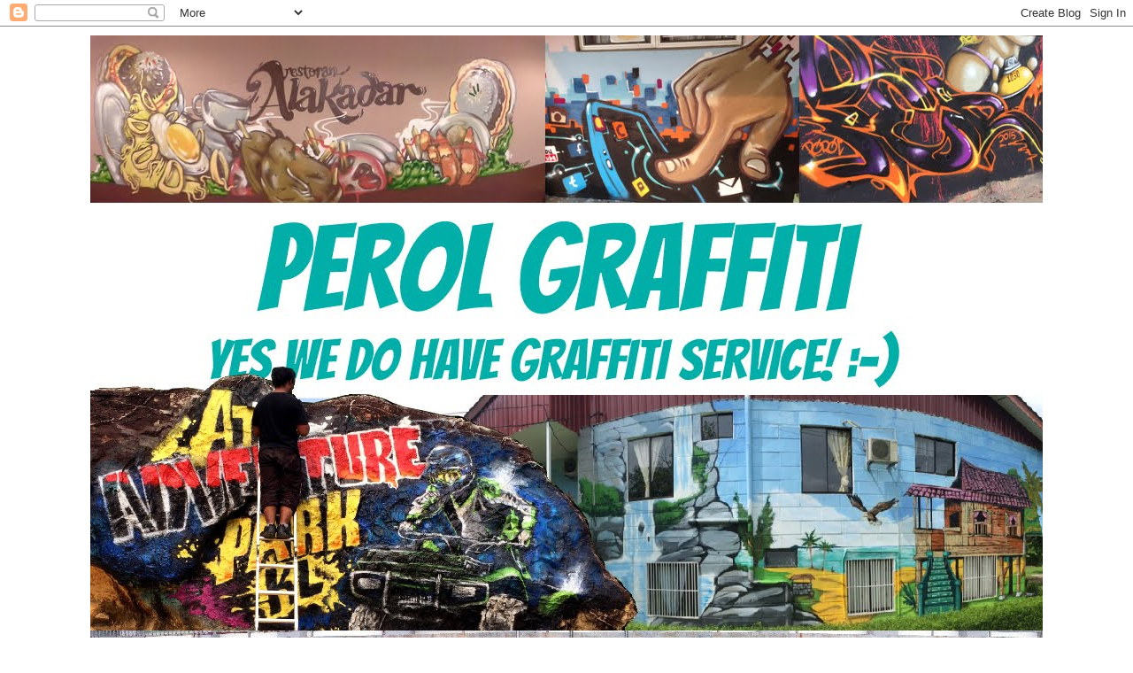

--- FILE ---
content_type: text/javascript
request_url: https://www.blogger.com/static/v1/jsbin/2621195114-lbx__ms.js
body_size: 123342
content:
(function(){/*

 Copyright The Closure Library Authors.
 SPDX-License-Identifier: Apache-2.0
*/
/*

 Copyright Google LLC
 SPDX-License-Identifier: Apache-2.0
*/
var aa='" class="',ba='" src="',ca='" tabindex="0" role="link" idlink>Buat asal</span>',da='" target="_blank">',fa='"/><img class="',ha='">',ia='"></div></div>',ja='"></div><div class="',ka='"><div class="',la="&quot;",ma="-caption",na="-content",oa="-disabled",pa="-inner-box",qa="-outer-box",ra="-top-shadow",sa="-webkit-backface-visibility",ta="-webkit-transform",ua="-webkit-transform ",va="-webkit-transform-style",wa="-webkit-transition",xa="0px",ya="</div>",za='</div><div class="',Aa='</p><p class="',
Ba='<a href="',Da='<div class="',Ea="<div>",Fa='<img class="',Ga="Adakah anda pasti ingin mengalih keluar tanda nama ini?",Ha="Android",Ia="CSS_APP_NOTIFYWIDGET",Ja="CSS_CLEAR_BOTH_NO_HEIGHT",Ka="CSS_HCONT_CHILD",La="CSS_LAYOUT_COMPONENT",Ma="CSS_LIGHTBOX_ATTRIBUTION_INFO",Na="CSS_LIGHTBOX_ATTRIBUTION_LINK",Oa="CSS_LIGHTBOX_BTN_ARROW",Pa="CSS_LIGHTBOX_FILMSTRIP_CONTROLS_LEFT",Qa="CSS_LIGHTBOX_FILMSTRIP_CONTROLS_RIGHT",Ra="CSS_LIGHTBOX_NOTIFY_WIDGET_CONTENT_LINK",Sa="CSS_LIGHTBOX_PHOTO_BROWSE_VIEW",
Ta="CSS_LIGHTBOX_PHOTO_DETAILS_CAMERA_INFO",Ua="CSS_LIGHTBOX_PHOTO_DETAILS_CAMERA_INFO_TABLE_TR",Va="CSS_LIGHTBOX_PHOTO_DETAILS_HISTOGRAM_CONTAINER",Wa="CSS_LIGHTBOX_PHOTO_DETAILS_PHOTO",Xa="CSS_LIGHTBOX_PHOTO_DETAILS_PHOTO_IMG",Ya="CSS_LIGHTBOX_PHOTO_DETAILS_PHOTO_INFO",Za="CSS_LIGHTBOX_PHOTO_DETAILS_TABS_CAMERA_CONTENT",ab="CSS_LIGHTBOX_PHOTO_DETAILS_TABS_MAPS_CONTENT",bb="CSS_LIGHTBOX_PHOTO_DETAILS_TITLE",cb="CSS_LIGHTBOX_PHOTO_INFO_AUTHOR_LINK",db="CSS_LIGHTBOX_PHOTO_INFO_LOCATION",eb="CSS_LIGHTBOX_PHOTO_INFO_LOCATION_ICON_BG",
fb="CSS_LIGHTBOX_PHOTO_INFO_LOCATION_ICON_HIDDEN",gb="CSS_LIGHTBOX_PLUS_ONE",hb="CSS_LIGHTBOX_SCALED_IMAGE_CAPTION_HINT_TEXT",ib="CSS_LIGHTBOX_SCALED_IMAGE_ERROR",jb="CSS_LIGHTBOX_SOFT_DELETE_DIALOG",kb="CSS_LIGHTBOX_SOFT_DELETE_DIALOG_CLOSE",lb="CSS_LIGHTBOX_SOFT_DELETE_DIALOG_MESSAGE",mb="CSS_LIGHTBOX_SOFT_DELETE_DIALOG_MESSAGE_CONTAINER",nb="CSS_LIGHTBOX_SOFT_DELETE_HEADER",ob="CSS_LIGHTBOX_TOOLBAR_LEFT",pb="CSS_LIGHTBOX_TOOLBAR_MENU_BUTTON_ICON",qb="CSS_LIGHTBOX_TOOLBAR_MENU_ITEM_ICON_EDIT_RIGHT",
rb="CSS_LIGHTBOX_TOOLBAR_RIGHT",sb="CSS_LIGHTBOX_VIDEO_ROTATE_IMG",tb="CSS_LIGHTBOX_VIDEO_ROTATE_IMG_180",ub="CSS_LIGHTBOX_VIDEO_ROTATE_IMG_270",vb="CSS_LIGHTBOX_VIDEO_ROTATE_IMG_90",wb="CSS_LIGHTBOX_VIDEO_ROTATE_IMG_CONTAINER",xb="CSS_LIGHTBOX_VIDEO_ROTATE_IMG_SELECTED",yb="Chromium",zb="Component already rendered",d="DIV",Ab="Edge",Bb="IFRAME",Cb="INPUT",Db="Internet Explorer",Fb="Invalid listener argument",Gb="Klik untuk membatalkan",Hb="Klik untuk menamatkan",Ib="Klik untuk menutup",Jb="Kongsi foto ini",
Kb="LC setIPFDCM bad dim",Lb="Microsoft Edge",Mb="November",Nb="Oa",Ob="Opera",Pb="Potentially sensitive message stripped for security reasons.",Qb="SPAN",Rb="September",Sb="Silk",Tb="Symbol.dispose",Ub="Symbol.iterator",Vb="Tanda nama telah dialih keluar.",Wb="Unable to set parent component",Xb="Unknown format requested type for int64",Yb="about:invalid#zClosurez",Zb="about:invalid#zSoyz",$b="absolute",ac="action",bc="activedescendant",cc="albumentry",dc="aria-activedescendant",ec="attributionsrc",
fc="authkey",hc="autocomplete",ic="bigint",jc="blur",kc="boolean",lc="border-box",mc="both",nc="button",oc="checked",pc="click",qc="complete",rc="contextmenu",sc="disabled",tc="es3",uc="es6",vc="es_next",wc="fava.app.NotificationService",xc="filter",yc="focus",zc="fontsizechange",n="function",Ac="goog-filterobsmenuitem",Bc="goog-imageless-button",Cc="goog-inline-block",Dc="goog-inline-block ",Ec="goog-menu",Fc="goog-menu-button",Gc="goog-menuheader",Hc="goog-menuitem",Ic="goog-menuitem-accel",Jc=
"goog-menuseparator",Kc="goog-option-selected",Lc="goog-submenu",Mc="goog-submenu-arrow",Nc="goog-submenu-arrow-rtl",Oc="goog-tab",Pc="goog-tab-bar",Qc="gotpointercapture",Rc="h:mm:ss\u202fa zzzz",Sc="haspopup",Tc="height",Uc="hidden",Vc="hide",Wc="highlight",Xc="horizontal",Yc="http://photos.google.com/lightbox/photoid",Zc="inactive",$c="input",ad="key",bd="keydown",cd="keypress",dd="keyup",ed="left",fd="lightbox-captionwidget-id-caption",gd="load",hd="margin-left",id="margin-right",jd="margin-top",
kd="mousedown",ld="mouseout",md="mouseover",nd="mousewheel",od="namebox-approval-button",pd="namebox-box-editing",qd="namebox-nameinputbox-dialog",rd="namebox-nameinputbox-inline",sd="namebox-subjectcreate-input",td="none",ud="noreferrer",q="number",vd="object",wd="padding",xd="photofeed",yd="photoid",zd="picasa",Ad="position",Bd="preloaded",Cd="px",Dd="relative",Ed="resize",Fd="returncomments",Gd="role",Hd="selected",Id="shapeid",Jd="sizechange",r="string",Kd="text",Ld="top",Md="true",Nd="uname",
Od="unhandledrejection",Pd="unhighlight",Qd="vertical",Rd="view",Sd="visibility",Td="visible",Ud="webkitTransitionEnd",Vd="width",Wd="{1} 'pada' {0}",Xd="{1}, {0}",t,Yd=typeof Object.create==n?Object.create:function(a){var b=function(){};b.prototype=a;return new b},Zd=typeof Object.defineProperties==n?Object.defineProperty:function(a,b,c){if(a==Array.prototype||a==Object.prototype)return a;a[b]=c.value;return a},$d=function(a){a=[vd==typeof globalThis&&globalThis,a,vd==typeof window&&window,vd==typeof self&&
self,vd==typeof global&&global];for(var b=0;b<a.length;++b){var c=a[b];if(c&&c.Math==Math)return c}throw Error("Cannot find global object");},ae=$d(this),be="Int8 Uint8 Uint8Clamped Int16 Uint16 Int32 Uint32 Float32 Float64".split(" ");ae.BigInt64Array&&(be.push("BigInt64"),be.push("BigUint64"));
var de=function(a,b,c,e){if(b)for(var f=0;f<be.length;f++)ce(be[f]+"Array.prototype."+a,b,c,e)},v=function(a,b,c,e){b&&ce(a,b,c,e)},ce=function(a,b){var c=ae;a=a.split(".");for(var e=0;e<a.length-1;e++){var f=a[e];if(!(f in c))return;c=c[f]}a=a[a.length-1];e=c[a];b=b(e);b!=e&&b!=null&&Zd(c,a,{configurable:!0,writable:!0,value:b})},ee;
if(typeof Object.setPrototypeOf==n)ee=Object.setPrototypeOf;else{var fe;a:{var ge={a:!0},he={};try{he.__proto__=ge;fe=he.a;break a}catch(a){}fe=!1}ee=fe?function(a,b){a.__proto__=b;if(a.__proto__!==b)throw new TypeError(a+" is not extensible");return a}:null}
var ie=ee,w=function(a,b){a.prototype=Yd(b.prototype);a.prototype.constructor=a;if(ie)ie(a,b);else for(var c in b)if(c!="prototype")if(Object.defineProperties){var e=Object.getOwnPropertyDescriptor(b,c);e&&Object.defineProperty(a,c,e)}else a[c]=b[c];a.B=b.prototype},je=function(a){var b=0;return function(){return b<a.length?{done:!1,value:a[b++]}:{done:!0}}},ke=function(a){var b=typeof Symbol!="undefined"&&Symbol.iterator&&a[Symbol.iterator];if(b)return b.call(a);if(typeof a.length==q)return{next:je(a)};
throw Error(String(a)+" is not an iterable or ArrayLike");},me=function(a){return le(a,a)},le=function(a,b){a.raw=b;Object.freeze&&(Object.freeze(a),Object.freeze(b));return a},ne=function(){for(var a=Number(this),b=[],c=a;c<arguments.length;c++)b[c-a]=arguments[c];return b};v("globalThis",function(a){return a||ae},"es_2020",tc);
v("Symbol",function(a){if(a)return a;var b=function(g,h){this.fF=g;Zd(this,"description",{configurable:!0,writable:!0,value:h})};b.prototype.toString=function(){return this.fF};var c="jscomp_symbol_"+(Math.random()*1E9>>>0)+"_",e=0,f=function(g){if(this instanceof f)throw new TypeError("Symbol is not a constructor");return new b(c+(g||"")+"_"+e++,g)};return f},uc,tc);
v(Ub,function(a){if(a)return a;a=Symbol(Ub);Zd(Array.prototype,a,{configurable:!0,writable:!0,value:function(){return oe(je(this))}});return a},uc,tc);var oe=function(a){a={next:a};a[Symbol.iterator]=function(){return this};return a};
v("Promise",function(a){function b(){this.ff=null}function c(h){return h instanceof f?h:new f(function(k){k(h)})}if(a)return a;b.prototype.uy=function(h){if(this.ff==null){this.ff=[];var k=this;this.vy(function(){k.LH()})}this.ff.push(h)};var e=ae.setTimeout;b.prototype.vy=function(h){e(h,0)};b.prototype.LH=function(){for(;this.ff&&this.ff.length;){var h=this.ff;this.ff=[];for(var k=0;k<h.length;++k){var l=h[k];h[k]=null;try{l()}catch(m){this.IF(m)}}}this.ff=null};b.prototype.IF=function(h){this.vy(function(){throw h;
})};var f=function(h){this.ia=0;this.jc=void 0;this.ki=[];this.wB=!1;var k=this.Ar();try{h(k.resolve,k.reject)}catch(l){k.reject(l)}};f.prototype.Ar=function(){function h(m){return function(p){l||(l=!0,m.call(k,p))}}var k=this,l=!1;return{resolve:h(this.TO),reject:h(this.mu)}};f.prototype.TO=function(h){if(h===this)this.mu(new TypeError("A Promise cannot resolve to itself"));else if(h instanceof f)this.tQ(h);else{a:switch(typeof h){case vd:var k=h!=null;break a;case n:k=!0;break a;default:k=!1}k?
this.SO(h):this.Zz(h)}};f.prototype.SO=function(h){var k=void 0;try{k=h.then}catch(l){this.mu(l);return}typeof k==n?this.uQ(k,h):this.Zz(h)};f.prototype.mu=function(h){this.kE(2,h)};f.prototype.Zz=function(h){this.kE(1,h)};f.prototype.kE=function(h,k){if(this.ia!=0)throw Error("Cannot settle("+h+", "+k+"): Promise already settled in state"+this.ia);this.ia=h;this.jc=k;this.ia===2&&this.dP();this.NH()};f.prototype.dP=function(){var h=this;e(function(){if(h.TM()){var k=ae.console;typeof k!=="undefined"&&
k.error(h.jc)}},1)};f.prototype.TM=function(){if(this.wB)return!1;var h=ae.CustomEvent,k=ae.Event,l=ae.dispatchEvent;if(typeof l==="undefined")return!0;typeof h===n?h=new h(Od,{cancelable:!0}):typeof k===n?h=new k(Od,{cancelable:!0}):(h=ae.document.createEvent("CustomEvent"),h.initCustomEvent(Od,!1,!0,h));h.promise=this;h.reason=this.jc;return l(h)};f.prototype.NH=function(){if(this.ki!=null){for(var h=0;h<this.ki.length;++h)g.uy(this.ki[h]);this.ki=null}};var g=new b;f.prototype.tQ=function(h){var k=
this.Ar();h.Fl(k.resolve,k.reject)};f.prototype.uQ=function(h,k){var l=this.Ar();try{h.call(k,l.resolve,l.reject)}catch(m){l.reject(m)}};f.prototype.then=function(h,k){function l(A,H){return typeof A==n?function(L){try{m(A(L))}catch(ea){p(ea)}}:H}var m,p,u=new f(function(A,H){m=A;p=H});this.Fl(l(h,m),l(k,p));return u};f.prototype.catch=function(h){return this.then(void 0,h)};f.prototype.Fl=function(h,k){function l(){switch(m.ia){case 1:h(m.jc);break;case 2:k(m.jc);break;default:throw Error("Unexpected state: "+
m.ia);}}var m=this;this.ki==null?g.uy(l):this.ki.push(l);this.wB=!0};f.resolve=c;f.reject=function(h){return new f(function(k,l){l(h)})};f.race=function(h){return new f(function(k,l){for(var m=ke(h),p=m.next();!p.done;p=m.next())c(p.value).Fl(k,l)})};f.all=function(h){var k=ke(h),l=k.next();return l.done?c([]):new f(function(m,p){function u(L){return function(ea){A[L]=ea;H--;H==0&&m(A)}}var A=[],H=0;do A.push(void 0),H++,c(l.value).Fl(u(A.length-1),p),l=k.next();while(!l.done)})};return f},uc,tc);
var pe=function(a,b){return Object.prototype.hasOwnProperty.call(a,b)};v(Tb,function(a){return a?a:Symbol(Tb)},vc,tc);v("Array.prototype.find",function(a){return a?a:function(b,c){a:{var e=this;e instanceof String&&(e=String(e));for(var f=e.length,g=0;g<f;g++){var h=e[g];if(b.call(c,h,g,e)){b=h;break a}}b=void 0}return b}},uc,tc);
v("WeakMap",function(a){function b(){}function c(l){var m=typeof l;return m===vd&&l!==null||m===n}function e(l){if(!pe(l,g)){var m=new b;Zd(l,g,{value:m})}}function f(l){var m=Object[l];m&&(Object[l]=function(p){if(p instanceof b)return p;Object.isExtensible(p)&&e(p);return m(p)})}if(function(){if(!a||!Object.seal)return!1;try{var l=Object.seal({}),m=Object.seal({}),p=new a([[l,2],[m,3]]);if(p.get(l)!=2||p.get(m)!=3)return!1;p.delete(l);p.set(m,4);return!p.has(l)&&p.get(m)==4}catch(u){return!1}}())return a;
var g="$jscomp_hidden_"+Math.random();f("freeze");f("preventExtensions");f("seal");var h=0,k=function(l){this.Ea=(h+=Math.random()+1).toString();if(l){l=ke(l);for(var m;!(m=l.next()).done;)m=m.value,this.set(m[0],m[1])}};k.prototype.set=function(l,m){if(!c(l))throw Error("Invalid WeakMap key");e(l);if(!pe(l,g))throw Error("WeakMap key fail: "+l);l[g][this.Ea]=m;return this};k.prototype.get=function(l){return c(l)&&pe(l,g)?l[g][this.Ea]:void 0};k.prototype.has=function(l){return c(l)&&pe(l,g)&&pe(l[g],
this.Ea)};k.prototype.delete=function(l){return c(l)&&pe(l,g)&&pe(l[g],this.Ea)?delete l[g][this.Ea]:!1};return k},uc,tc);
v("Map",function(a){if(function(){if(!a||typeof a!=n||!a.prototype.entries||typeof Object.seal!=n)return!1;try{var k=Object.seal({x:4}),l=new a(ke([[k,"s"]]));if(l.get(k)!="s"||l.size!=1||l.get({x:4})||l.set({x:4},"t")!=l||l.size!=2)return!1;var m=l.entries(),p=m.next();if(p.done||p.value[0]!=k||p.value[1]!="s")return!1;p=m.next();return p.done||p.value[0].x!=4||p.value[1]!="t"||!m.next().done?!1:!0}catch(u){return!1}}())return a;var b=new WeakMap,c=function(k){this[0]={};this[1]=g();this.size=0;
if(k){k=ke(k);for(var l;!(l=k.next()).done;)l=l.value,this.set(l[0],l[1])}};c.prototype.set=function(k,l){k=k===0?0:k;var m=e(this,k);m.list||(m.list=this[0][m.id]=[]);m.entry?m.entry.value=l:(m.entry={next:this[1],Ye:this[1].Ye,head:this[1],key:k,value:l},m.list.push(m.entry),this[1].Ye.next=m.entry,this[1].Ye=m.entry,this.size++);return this};c.prototype.delete=function(k){k=e(this,k);return k.entry&&k.list?(k.list.splice(k.index,1),k.list.length||delete this[0][k.id],k.entry.Ye.next=k.entry.next,
k.entry.next.Ye=k.entry.Ye,k.entry.head=null,this.size--,!0):!1};c.prototype.clear=function(){this[0]={};this[1]=this[1].Ye=g();this.size=0};c.prototype.has=function(k){return!!e(this,k).entry};c.prototype.get=function(k){return(k=e(this,k).entry)&&k.value};c.prototype.entries=function(){return f(this,function(k){return[k.key,k.value]})};c.prototype.keys=function(){return f(this,function(k){return k.key})};c.prototype.values=function(){return f(this,function(k){return k.value})};c.prototype.forEach=
function(k,l){for(var m=this.entries(),p;!(p=m.next()).done;)p=p.value,k.call(l,p[1],p[0],this)};c.prototype[Symbol.iterator]=c.prototype.entries;var e=function(k,l){var m=l&&typeof l;m==vd||m==n?b.has(l)?m=b.get(l):(m=""+ ++h,b.set(l,m)):m="p_"+l;var p=k[0][m];if(p&&pe(k[0],m))for(k=0;k<p.length;k++){var u=p[k];if(l!==l&&u.key!==u.key||l===u.key)return{id:m,list:p,index:k,entry:u}}return{id:m,list:p,index:-1,entry:void 0}},f=function(k,l){var m=k[1];return oe(function(){if(m){for(;m.head!=k[1];)m=
m.Ye;for(;m.next!=m.head;)return m=m.next,{done:!1,value:l(m)};m=null}return{done:!0,value:void 0}})},g=function(){var k={};return k.Ye=k.next=k.head=k},h=0;return c},uc,tc);
v("Set",function(a){if(function(){if(!a||typeof a!=n||!a.prototype.entries||typeof Object.seal!=n)return!1;try{var c=Object.seal({x:4}),e=new a(ke([c]));if(!e.has(c)||e.size!=1||e.add(c)!=e||e.size!=1||e.add({x:4})!=e||e.size!=2)return!1;var f=e.entries(),g=f.next();if(g.done||g.value[0]!=c||g.value[1]!=c)return!1;g=f.next();return g.done||g.value[0]==c||g.value[0].x!=4||g.value[1]!=g.value[0]?!1:f.next().done}catch(h){return!1}}())return a;var b=function(c){this.Fa=new Map;if(c){c=ke(c);for(var e;!(e=
c.next()).done;)this.add(e.value)}this.size=this.Fa.size};b.prototype.add=function(c){c=c===0?0:c;this.Fa.set(c,c);this.size=this.Fa.size;return this};b.prototype.delete=function(c){c=this.Fa.delete(c);this.size=this.Fa.size;return c};b.prototype.clear=function(){this.Fa.clear();this.size=0};b.prototype.has=function(c){return this.Fa.has(c)};b.prototype.entries=function(){return this.Fa.entries()};b.prototype.values=function(){return this.Fa.values()};b.prototype.keys=b.prototype.values;b.prototype[Symbol.iterator]=
b.prototype.values;b.prototype.forEach=function(c,e){var f=this;this.Fa.forEach(function(g){return c.call(e,g,g,f)})};return b},uc,tc);v("Object.values",function(a){return a?a:function(b){var c=[],e;for(e in b)pe(b,e)&&c.push(b[e]);return c}},"es8",tc);v("Object.is",function(a){return a?a:function(b,c){return b===c?b!==0||1/b===1/c:b!==b&&c!==c}},uc,tc);
v("Array.prototype.includes",function(a){return a?a:function(b,c){var e=this;e instanceof String&&(e=String(e));var f=e.length;c=c||0;for(c<0&&(c=Math.max(c+f,0));c<f;c++){var g=e[c];if(g===b||Object.is(g,b))return!0}return!1}},"es7",tc);var qe=function(a,b,c){if(a==null)throw new TypeError("The 'this' value for String.prototype."+c+" must not be null or undefined");if(b instanceof RegExp)throw new TypeError("First argument to String.prototype."+c+" must not be a regular expression");return a+""};
v("String.prototype.includes",function(a){return a?a:function(b,c){return qe(this,b,"includes").indexOf(b,c||0)!==-1}},uc,tc);v("Array.from",function(a){return a?a:function(b,c,e){c=c!=null?c:function(k){return k};var f=[],g=typeof Symbol!="undefined"&&Symbol.iterator&&b[Symbol.iterator];if(typeof g==n){b=g.call(b);for(var h=0;!(g=b.next()).done;)f.push(c.call(e,g.value,h++))}else for(g=b.length,h=0;h<g;h++)f.push(c.call(e,b[h],h));return f}},uc,tc);
v("Number.isFinite",function(a){return a?a:function(b){return typeof b!==q?!1:!isNaN(b)&&b!==Infinity&&b!==-Infinity}},uc,tc);v("Number.MAX_SAFE_INTEGER",function(){return 9007199254740991},uc,tc);v("Number.MIN_SAFE_INTEGER",function(){return-9007199254740991},uc,tc);v("Number.isInteger",function(a){return a?a:function(b){return Number.isFinite(b)?b===Math.floor(b):!1}},uc,tc);
v("Number.isSafeInteger",function(a){return a?a:function(b){return Number.isInteger(b)&&Math.abs(b)<=Number.MAX_SAFE_INTEGER}},uc,tc);v("String.prototype.startsWith",function(a){return a?a:function(b,c){var e=qe(this,b,"startsWith");b+="";var f=e.length,g=b.length;c=Math.max(0,Math.min(c|0,e.length));for(var h=0;h<g&&c<f;)if(e[c++]!=b[h++])return!1;return h>=g}},uc,tc);
var re=function(a,b){a instanceof String&&(a+="");var c=0,e=!1,f={next:function(){if(!e&&c<a.length){var g=c++;return{value:b(g,a[g]),done:!1}}e=!0;return{done:!0,value:void 0}}};f[Symbol.iterator]=function(){return f};return f};v("Math.trunc",function(a){return a?a:function(b){b=Number(b);if(isNaN(b)||b===Infinity||b===-Infinity||b===0)return b;var c=Math.floor(Math.abs(b));return b<0?-c:c}},uc,tc);v("Number.isNaN",function(a){return a?a:function(b){return typeof b===q&&isNaN(b)}},uc,tc);
v("Array.prototype.keys",function(a){return a?a:function(){return re(this,function(b){return b})}},uc,tc);v("Array.prototype.values",function(a){return a?a:function(){return re(this,function(b,c){return c})}},"es8",tc);var se=function(a){a=Math.trunc(a)||0;a<0&&(a+=this.length);if(!(a<0||a>=this.length))return this[a]};v("Array.prototype.at",function(a){return a?a:se},vc,"es5");de("at",function(a){return a?a:se},vc,"es5");v("String.prototype.at",function(a){return a?a:se},vc,"es5");
v("String.prototype.repeat",function(a){return a?a:function(b){var c=qe(this,null,"repeat");if(b<0||b>1342177279)throw new RangeError("Invalid count value");b|=0;for(var e="";b;)if(b&1&&(e+=c),b>>>=1)c+=c;return e}},uc,tc);v("Math.sign",function(a){return a?a:function(b){b=Number(b);return b===0||isNaN(b)?b:b>0?1:-1}},uc,tc);
v("Set.prototype.intersection",function(a){return a?a:function(b){if(!(this instanceof Set))throw new TypeError("Method must be called on an instance of Set.");if(typeof b!==vd||b===null||typeof b.size!==q||b.size<0||typeof b.keys!==n||typeof b.has!==n)throw new TypeError("Argument must be set-like");var c=new Set;if(this.size<=b.size)b={wE:this.keys(),BB:b};else{b=b.keys();if(typeof b!==vd||b===null||typeof b.next!==n)throw new TypeError("Invalid iterator.");b={wE:b,BB:this}}var e=b;b=e.wE;e=e.BB;
for(var f=b.next();!f.done;)e.has(f.value)&&c.add(f.value),f=b.next();return c}},vc,uc);var te=te||{},x=this||self,ue=function(a,b){a:{var c=["CLOSURE_FLAGS"];for(var e=x,f=0;f<c.length;f++)if(e=e[c[f]],e==null){c=null;break a}c=e}a=c&&c[a];return a!=null?a:b},ve=function(a){a.zg=void 0;a.Ha=function(){return a.zg?a.zg:a.zg=new a}},we=function(a){var b=typeof a;return b!=vd?b:a?Array.isArray(a)?"array":b:"null"},xe=function(a){var b=we(a);return b=="array"||b==vd&&typeof a.length==q},ye=function(a){var b=typeof a;return b==vd&&a!=null||b==n},Be=function(a){return Object.prototype.hasOwnProperty.call(a,
ze)&&a[ze]||(a[ze]=++Ae)},ze="closure_uid_"+(Math.random()*1E9>>>0),Ae=0,Ce=function(a,b,c){return a.call.apply(a.bind,arguments)},De=function(a,b,c){if(!a)throw Error();if(arguments.length>2){var e=Array.prototype.slice.call(arguments,2);return function(){var f=Array.prototype.slice.call(arguments);Array.prototype.unshift.apply(f,e);return a.apply(b,f)}}return function(){return a.apply(b,arguments)}},y=function(a,b,c){y=Function.prototype.bind&&Function.prototype.bind.toString().indexOf("native code")!=
-1?Ce:De;return y.apply(null,arguments)},Ee=function(a,b){var c=Array.prototype.slice.call(arguments,1);return function(){var e=c.slice();e.push.apply(e,arguments);return a.apply(this,e)}},Fe=function(a){return a},z=function(a,b){function c(){}c.prototype=b.prototype;a.B=b.prototype;a.prototype=new c;a.prototype.constructor=a;a.bS=function(e,f,g){for(var h=Array(arguments.length-2),k=2;k<arguments.length;k++)h[k-2]=arguments[k];return b.prototype[f].apply(e,h)}};function Ge(a,b){if(Error.captureStackTrace)Error.captureStackTrace(this,Ge);else{var c=Error().stack;c&&(this.stack=c)}a&&(this.message=String(a));b!==void 0&&(this.cause=b)}z(Ge,Error);Ge.prototype.name="CustomError";var He;function Ie(a){x.setTimeout(function(){throw a;},0)};function Je(a){return/^[\s\xa0]*$/.test(a)}var Ke=String.prototype.trim?function(a){return a.trim()}:function(a){return/^[\s\xa0]*([\s\S]*?)[\s\xa0]*$/.exec(a)[1]},Le=/&/g,Me=/</g,Ne=/>/g,Oe=/"/g,Pe=/'/g,Qe=/\x00/g,Re=/[\x00&<>"']/;
function Se(a,b){var c=0;a=Ke(String(a)).split(".");b=Ke(String(b)).split(".");for(var e=Math.max(a.length,b.length),f=0;c==0&&f<e;f++){var g=a[f]||"",h=b[f]||"";do{g=/(\d*)(\D*)(.*)/.exec(g)||["","","",""];h=/(\d*)(\D*)(.*)/.exec(h)||["","","",""];if(g[0].length==0&&h[0].length==0)break;c=Te(g[1].length==0?0:parseInt(g[1],10),h[1].length==0?0:parseInt(h[1],10))||Te(g[2].length==0,h[2].length==0)||Te(g[2],h[2]);g=g[3];h=h[3]}while(c==0)}return c}function Te(a,b){return a<b?-1:a>b?1:0};var Ue=ue(610401301,!1),Ve=ue(1331761403,!1),We=ue(748402147,!0),Xe=ue(824656860,ue(1,!0));function Ye(){var a=x.navigator;return a&&(a=a.userAgent)?a:""}var Ze,$e=x.navigator;Ze=$e?$e.userAgentData||null:null;function af(a){if(!Ue||!Ze)return!1;for(var b=0;b<Ze.brands.length;b++){var c=Ze.brands[b].brand;if(c&&c.indexOf(a)!=-1)return!0}return!1}function B(a){return Ye().indexOf(a)!=-1};function bf(a){return a!==void 0&&a||Ue?!!Ze&&Ze.brands.length>0:!1}function cf(){return bf()?!1:B(Ob)}function df(){return bf()?!1:B("Trident")||B("MSIE")}function ef(){return bf()?af(Lb):B("Edg/")}function ff(){return B("Firefox")||B("FxiOS")}function gf(){return B("Safari")&&!(hf()||(bf()?0:B("Coast"))||cf()||(bf()?0:B(Ab))||ef()||(bf()?af(Ob):B("OPR"))||ff()||B(Sb)||B(Ha))}function hf(){return bf()?af(yb):(B("Chrome")||B("CriOS"))&&!(bf()?0:B(Ab))||B(Sb)}
function jf(){return B(Ha)&&!(hf()||ff()||cf()||B(Sb))}function kf(a){var b={};a.forEach(function(c){b[c[0]]=c[1]});return function(c){return b[c.find(function(e){return e in b})]||""}}
function lf(a){var b=Ye();if(a===Db){if(df())if((a=/rv: *([\d\.]*)/.exec(b))&&a[1])b=a[1];else{a="";var c=/MSIE +([\d\.]+)/.exec(b);if(c&&c[1])if(b=/Trident\/(\d.\d)/.exec(b),c[1]=="7.0")if(b&&b[1])switch(b[1]){case "4.0":a="8.0";break;case "5.0":a="9.0";break;case "6.0":a="10.0";break;case "7.0":a="11.0"}else a="7.0";else a=c[1];b=a}else b="";return b}var e=RegExp("([A-Z][\\w ]+)/([^\\s]+)\\s*(?:\\((.*?)\\))?","g");c=[];for(var f;f=e.exec(b);)c.push([f[1],f[2],f[3]||void 0]);b=kf(c);switch(a){case Ob:if(cf())return b(["Version",
Ob]);if(bf()?af(Ob):B("OPR"))return b(["OPR"]);break;case Lb:if(bf()?0:B(Ab))return b([Ab]);if(ef())return b(["Edg"]);break;case yb:if(hf())return b(["Chrome","CriOS","HeadlessChrome"])}return a==="Firefox"&&ff()||a==="Safari"&&gf()||a==="Android Browser"&&jf()||a===Sb&&B(Sb)?(b=c[2])&&b[1]||"":""}
function mf(a){if(bf()&&a!==Sb){var b=Ze.brands.find(function(c){return c.brand===a});if(!b||!b.version)return NaN;b=b.version.split(".")}else{b=lf(a);if(b==="")return NaN;b=b.split(".")}return b.length===0?NaN:Number(b[0])};function nf(a){return a!==void 0&&a||Ue?!!Ze&&!!Ze.platform:!1}function of(){return B("iPhone")&&!B("iPod")&&!B("iPad")}function pf(){return of()||B("iPad")||B("iPod")}function qf(){return nf()?Ze.platform==="macOS":B("Macintosh")};function rf(a){return a[a.length-1]}var sf=Array.prototype.indexOf?function(a,b,c){return Array.prototype.indexOf.call(a,b,c)}:function(a,b,c){c=c==null?0:c<0?Math.max(0,a.length+c):c;if(typeof a===r)return typeof b!==r||b.length!=1?-1:a.indexOf(b,c);for(;c<a.length;c++)if(c in a&&a[c]===b)return c;return-1},C=Array.prototype.forEach?function(a,b,c){Array.prototype.forEach.call(a,b,c)}:function(a,b,c){for(var e=a.length,f=typeof a===r?a.split(""):a,g=0;g<e;g++)g in f&&b.call(c,f[g],g,a)};
function tf(a,b,c){for(var e=typeof a===r?a.split(""):a,f=a.length-1;f>=0;--f)f in e&&b.call(c,e[f],f,a)}
var uf=Array.prototype.map?function(a,b,c){return Array.prototype.map.call(a,b,c)}:function(a,b,c){for(var e=a.length,f=Array(e),g=typeof a===r?a.split(""):a,h=0;h<e;h++)h in g&&(f[h]=b.call(c,g[h],h,a));return f},vf=Array.prototype.reduce?function(a,b,c,e){e&&(b=b.bind(e));return Array.prototype.reduce.call(a,b,c)}:function(a,b,c,e){var f=c;C(a,function(g,h){f=b.call(e,f,g,h,a)});return f},wf=Array.prototype.some?function(a,b,c){return Array.prototype.some.call(a,b,c)}:function(a,b,c){for(var e=
a.length,f=typeof a===r?a.split(""):a,g=0;g<e;g++)if(g in f&&b.call(c,f[g],g,a))return!0;return!1};function xf(a,b,c){b=yf(a,b,c);return b<0?null:typeof a===r?a.charAt(b):a[b]}function yf(a,b,c){for(var e=a.length,f=typeof a===r?a.split(""):a,g=0;g<e;g++)if(g in f&&b.call(c,f[g],g,a))return g;return-1}function zf(a,b,c){a:{for(var e=typeof a===r?a.split(""):a,f=a.length-1;f>=0;f--)if(f in e&&b.call(c,e[f],f,a)){b=f;break a}b=-1}return b<0?null:typeof a===r?a.charAt(b):a[b]}
function Af(a,b){return sf(a,b)>=0}function Bf(a){if(!Array.isArray(a))for(var b=a.length-1;b>=0;b--)delete a[b];a.length=0}function Cf(a,b){b=sf(a,b);var c;(c=b>=0)&&Df(a,b);return c}function Df(a,b){return Array.prototype.splice.call(a,b,1).length==1}function Ef(a){return Array.prototype.concat.apply([],arguments)}function Ff(a){var b=a.length;if(b>0){for(var c=Array(b),e=0;e<b;e++)c[e]=a[e];return c}return[]}function Gf(a,b,c,e){return Array.prototype.splice.apply(a,Hf(arguments,1))}
function Hf(a,b,c){return arguments.length<=2?Array.prototype.slice.call(a,b):Array.prototype.slice.call(a,b,c)}function If(a,b,c){b=b||a;var e=function(l){return ye(l)?"o"+Be(l):(typeof l).charAt(0)+l};c=c||e;for(var f=e=0,g={};f<a.length;){var h=a[f++],k=c(h);Object.prototype.hasOwnProperty.call(g,k)||(g[k]=!0,b[e++]=h)}b.length=e}function Jf(a,b,c,e,f){for(var g=0,h=a.length,k;g<h;){var l=g+(h-g>>>1);var m=c?b.call(f,a[l],l,a):b(e,a[l]);m>0?g=l+1:(h=l,k=!m)}return k?g:-g-1}
function Kf(a,b){return a>b?1:a<b?-1:0}function Lf(a,b,c){c=Jf(a,c||Kf,!1,b);return c<0?(Gf(a,-(c+1),0,b),!0):!1};var Mf=function(a){Mf[" "](a);return a};Mf[" "]=function(){};var Nf=function(a,b,c,e){e=e?e(b):b;return Object.prototype.hasOwnProperty.call(a,e)?a[e]:a[e]=c(b)};var Of=cf(),Pf=df(),Qf=B(Ab),Rf=B("Gecko")&&!(Ye().toLowerCase().indexOf("webkit")!=-1&&!B(Ab))&&!(B("Trident")||B("MSIE"))&&!B(Ab),Sf=Ye().toLowerCase().indexOf("webkit")!=-1&&!B(Ab),Tf=qf(),Uf=nf()?Ze.platform==="Windows":B("Windows"),Vf=(nf()?Ze.platform==="Linux":B("Linux"))||(nf()?Ze.platform==="Chrome OS":B("CrOS")),Wf=nf()?Ze.platform===Ha:B(Ha),Xf=of(),Yf=B("iPad"),Zf=B("iPod"),$f=pf(),ag=function(){var a=x.document;return a?a.documentMode:void 0},bg;
a:{var cg="",dg=function(){var a=Ye();if(Rf)return/rv:([^\);]+)(\)|;)/.exec(a);if(Qf)return/Edge\/([\d\.]+)/.exec(a);if(Pf)return/\b(?:MSIE|rv)[: ]([^\);]+)(\)|;)/.exec(a);if(Sf)return/WebKit\/(\S+)/.exec(a);if(Of)return/(?:Version)[ \/]?(\S+)/.exec(a)}();dg&&(cg=dg?dg[1]:"");if(Pf){var eg=ag();if(eg!=null&&eg>parseFloat(cg)){bg=String(eg);break a}}bg=cg}var fg=bg,gg={},hg=function(a){return Nf(gg,a,function(){return Se(fg,a)>=0})},ig;
if(x.document&&Pf){var jg=ag();ig=jg?jg:parseInt(fg,10)||void 0}else ig=void 0;var kg=ig;var lg=ff(),mg=of()||B("iPod"),ng=B("iPad"),og=jf(),pg=hf(),qg=gf()&&!pf();function rg(a,b,c){a.__closure__error__context__984382||(a.__closure__error__context__984382={});a.__closure__error__context__984382[b]=c};var sg=void 0;function tg(){var a=Error();rg(a,"severity","incident");Ie(a)}function ug(a){a=Error(a);rg(a,"severity","warning");return a}function vg(a,b,c,e){if(b!=null){if(a==null){var f;a=(f=sg)!=null?f:sg={}}else a=a.constructor;f=a[b]||0;f>=c||(a[b]=f+1,tg(e))}};function wg(){return typeof BigInt===n};var xg=typeof Symbol===n&&typeof Symbol()==="symbol";function yg(a,b,c){return typeof Symbol===n&&typeof Symbol()==="symbol"?(c===void 0?0:c)&&Symbol.for&&a?Symbol.for(a):a!=null?Symbol(a):Symbol():b}var zg=yg("jas",void 0,!0),Ag=yg(void 0,"0di"),Bg=yg(void 0,"0dg"),Cg=yg(void 0,Symbol()),Dg=yg(void 0,"0ub"),Eg=yg(void 0,"0ubs"),Fg=yg(void 0,"0actk"),Gg=yg("m_m","jS",!0),Hg=yg(void 0,"vps"),Ig=yg(void 0,void 0);var Jg=Math.max,Kg=Jg.apply,Lg=Object.values({NR:1,MR:2,LR:4,TR:8,ZR:16,RR:32,GR:64,JR:128,HR:256,YR:512,IR:1024,KR:2048,SR:4096,OR:8192}),Mg;if(Lg instanceof Array)Mg=Lg;else{for(var Ng=ke(Lg),Og,Pg=[];!(Og=Ng.next()).done;)Pg.push(Og.value);Mg=Pg}Kg.call(Jg,Math,Mg);var Qg={IL:{value:0,configurable:!0,writable:!0,enumerable:!1}},Rg=Object.defineProperties,D=xg?zg:"IL",Sg,Tg=[];Ug(Tg,7);Sg=Object.freeze(Tg);function Vg(a,b){xg||D in a||Rg(a,Qg);return a[D]|=b}
function Ug(a,b){xg||D in a||Rg(a,Qg);return a[D]=b};var Wg={};function Xg(a,b){return b===void 0?a.ij!==Yg&&!!(2&(a.da[D]|0)):!!(2&b)&&a.ij!==Yg}var Yg={};function Zg(a,b){if(typeof b!==q||b<0||b>=a.length)throw Error();}var $g=Object.freeze({}),ah=Object.freeze({}),bh={};function ch(a){a.hS=!0;return a};var dh=ch(function(a){return typeof a===q},q),eh=ch(function(a){return typeof a===r},r),fh=ch(function(a){return typeof a===kc},kc),gh=ch(function(a){return typeof a===ic},ic);var hh=typeof x.BigInt===n&&typeof x.BigInt(0)===ic;function ih(a){var b=a;if(eh(b)){if(!/^\s*(?:-?[1-9]\d*|0)?\s*$/.test(b))throw Error(String(b));}else if(dh(b)&&!Number.isSafeInteger(b))throw Error(String(b));return hh?BigInt(a):a=fh(a)?a?"1":"0":eh(a)?a.trim()||"0":String(a)}
var jh=ch(function(a){return hh?gh(a):eh(a)&&/^(?:-?[1-9]\d*|0)$/.test(a)},"gbigint"),ph=ch(function(a){return hh?a>=kh&&a<=lh:a[0]==="-"?mh(a,nh):mh(a,oh)},"isSafeInt52"),nh=Number.MIN_SAFE_INTEGER.toString(),kh=hh?BigInt(Number.MIN_SAFE_INTEGER):void 0,oh=Number.MAX_SAFE_INTEGER.toString(),lh=hh?BigInt(Number.MAX_SAFE_INTEGER):void 0;
function mh(a,b){if(a.length>b.length)return!1;if(a.length<b.length||a===b)return!0;for(var c=0;c<a.length;c++){var e=a[c],f=b[c];if(e>f)return!1;if(e<f)return!0}};var qh=0,rh=0;function sh(a){var b=a>>>0;qh=b;rh=(a-b)/4294967296>>>0}function th(a){if(a<0){sh(0-a);var b=ke(uh(qh,rh));a=b.next().value;b=b.next().value;qh=a>>>0;rh=b>>>0}else sh(a)}function vh(a,b){var c=b*4294967296+(a>>>0);return Number.isSafeInteger(c)?c:wh(a,b)}
function wh(a,b){b>>>=0;a>>>=0;if(b<=2097151)var c=""+(4294967296*b+a);else wg()?c=""+(BigInt(b)<<BigInt(32)|BigInt(a)):(c=(a>>>24|b<<8)&16777215,b=b>>16&65535,a=(a&16777215)+c*6777216+b*6710656,c+=b*8147497,b*=2,a>=1E7&&(c+=a/1E7>>>0,a%=1E7),c>=1E7&&(b+=c/1E7>>>0,c%=1E7),c=b+xh(c)+xh(a));return c}function xh(a){a=String(a);return"0000000".slice(a.length)+a}
function yh(a,b){b&2147483648?wg()?a=""+(BigInt(b|0)<<BigInt(32)|BigInt(a>>>0)):(b=ke(uh(a,b)),a=b.next().value,b=b.next().value,a="-"+wh(a,b)):a=wh(a,b);return a}
function zh(a){if(a.length<16)th(Number(a));else if(wg())a=BigInt(a),qh=Number(a&BigInt(4294967295))>>>0,rh=Number(a>>BigInt(32)&BigInt(4294967295));else{var b=+(a[0]==="-");rh=qh=0;for(var c=a.length,e=0+b,f=(c-b)%6+b;f<=c;e=f,f+=6)e=Number(a.slice(e,f)),rh*=1E6,qh=qh*1E6+e,qh>=4294967296&&(rh+=Math.trunc(qh/4294967296),rh>>>=0,qh>>>=0);b&&(b=ke(uh(qh,rh)),a=b.next().value,b=b.next().value,qh=a,rh=b)}}function uh(a,b){b=~b;a?a=~a+1:b+=1;return[a,b]};function Ah(a,b){throw Error(b===void 0?"unexpected value "+a+"!":b);};var Bh=typeof BigInt===n?BigInt.asIntN:void 0,Ch=typeof BigInt===n?BigInt.asUintN:void 0,Dh=Number.isSafeInteger,Eh=Number.isFinite,Fh=Math.trunc;function Gh(a){if(typeof a!==q)throw Error("Value of float/double field must be a number, found "+typeof a+": "+a);return a}function Hh(a){if(a==null||typeof a===q)return a;if(a==="NaN"||a==="Infinity"||a==="-Infinity")return Number(a)}function Ih(a){return a.displayName||a.name||"unknown type name"}
function Jh(a){if(a==null||typeof a===kc)return a;if(typeof a===q)return!!a}var Kh=/^-?([1-9][0-9]*|0)(\.[0-9]+)?$/;function Lh(a){switch(typeof a){case ic:return!0;case q:return Eh(a);case r:return Kh.test(a);default:return!1}}function Mh(a){if(!Eh(a))throw ug("enum");return a|0}function Nh(a){return a==null?a:Eh(a)?a|0:void 0}function Oh(a){if(a==null)return a;if(typeof a===r&&a)a=+a;else if(typeof a!==q)return;return Eh(a)?a|0:void 0}
function Ph(a){if(typeof a!==q)throw ug("uint32");if(!Eh(a))throw ug("uint32");return a>>>0}function Qh(a){if(a==null)return a;if(typeof a===r&&a)a=+a;else if(typeof a!==q)return;return Eh(a)?a>>>0:void 0}
function Rh(a,b){b!=null||(b=Xe?1024:0);if(!Lh(a,b!==0))throw ug("int64");var c=typeof a;switch(b){case 512:switch(c){case r:return Sh(a,!0);case ic:return String(Bh(64,a));default:return Th(a,!0)}case 1024:switch(c){case r:return Uh(a);case ic:return ih(Bh(64,a));default:return Vh(a)}case 0:switch(c){case r:return Sh(a,!1);case ic:return ih(Bh(64,a));default:return Wh(a,!1)}default:return Ah(b,Xb)}}
function Xh(a){var b=a.length;if(a[0]==="-"?b<20||b===20&&a<="-9223372036854775808":b<19||b===19&&a<="9223372036854775807")return a;zh(a);return yh(qh,rh)}function Yh(a){if(a[0]==="-")var b=!1;else b=a.length,b=b<20?!0:b===20&&a<="18446744073709551615";if(b)return a;zh(a);return wh(qh,rh)}function Wh(a,b){Lh(a,b);a=Fh(a);if(!Dh(a)){th(a);b=qh;var c=rh;if(a=c&2147483648)b=~b+1>>>0,c=~c>>>0,b==0&&(c=c+1>>>0);b=vh(b,c);a=typeof b===q?a?-b:b:a?"-"+b:b}return a}
function Zh(a,b){Lh(a,b);a=Fh(a);a>=0&&Dh(a)||(th(a),a=vh(qh,rh));return a}function Th(a,b){Lh(a,b);a=Fh(a);Dh(a)?a=String(a):(th(a),a=yh(qh,rh));return a}function $h(a,b){Lh(a,b);a=Fh(a);a>=0&&Dh(a)?a=String(a):(th(a),a=wh(qh,rh));return a}function Sh(a,b){Lh(a,b);b=Fh(Number(a));if(Dh(b))return String(b);b=a.indexOf(".");b!==-1&&(a=a.substring(0,b));return Xh(a)}
function Uh(a){var b=Fh(Number(a));if(Dh(b))return ih(b);b=a.indexOf(".");b!==-1&&(a=a.substring(0,b));return wg()?ih(Bh(64,BigInt(a))):ih(Xh(a))}function Vh(a){return Dh(a)?ih(Wh(a,!0)):ih(Th(a,!0))}function ai(a){return Dh(a)?ih(Zh(a,!0)):ih($h(a,!0))}function bi(a,b){Lh(a,b);b=Fh(Number(a));if(Dh(b)&&b>=0)return String(b);b=a.indexOf(".");b!==-1&&(a=a.substring(0,b));return Yh(a)}
function ci(a){var b=Fh(Number(a));if(Dh(b)&&b>=0)return ih(b);b=a.indexOf(".");b!==-1&&(a=a.substring(0,b));return wg()?ih(Ch(64,BigInt(a))):ih(Yh(a))}function di(a){var b=typeof a;if(a==null)return a;if(b===ic)return ih(Bh(64,a));if(Lh(a,!0))return b===r?Uh(a):Vh(a)}
function ei(a,b){b!=null||(b=Xe?1024:0);if(!Lh(a,b!==0))throw ug("uint64");var c=typeof a;switch(b){case 512:switch(c){case r:return bi(a,!0);case ic:return String(Ch(64,a));default:return $h(a,!0)}case 1024:switch(c){case r:return ci(a);case ic:return ih(Ch(64,a));default:return ai(a)}case 0:switch(c){case r:return bi(a,!1);case ic:return ih(Ch(64,a));default:return Zh(a,!1)}default:return Ah(b,Xb)}}
function fi(a){var b=typeof a;if(a==null)return a;if(b===ic)return ih(Ch(64,a));if(Lh(a,!0))return b===r?ci(a):ai(a)}function gi(a){return a==null||typeof a===r?a:void 0}function hi(a,b){if(!(a instanceof b))throw Error("Expected instanceof "+Ih(b)+" but got "+(a&&Ih(a.constructor)));return a}
function ii(a,b,c,e){if(a!=null&&a[Gg]===Wg)return a;if(!Array.isArray(a))return c?e&2?((a=b[Ag])||(a=new b,Vg(a.da,34),a=b[Ag]=a),b=a):b=new b:b=void 0,b;c=a[D]|0;e=c|e&32|e&2;e!==c&&Ug(a,e);return new b(a)};var ji={};function ki(a){return a};var li={oS:!0};function mi(a,b,c,e){e=e===void 0?!1:e;if(Fe(Ig)&&Fe(Cg)&&c===Ig){c=a.da;var f=c[Cg];if(!f)return;if(f=f.pS)try{f(c,b,li);return}catch(g){Ie(g)}}e&&(a=a.da,(e=Fe(Cg))&&e in a&&(a=a[e])&&delete a[b])}function ni(a,b){var c=Fe(Cg),e;xg&&c&&((e=a[c])==null?void 0:e[b])!=null&&vg(void 0,Dg,3,"0ub:"+b)}function oi(a,b){b<100||vg(void 0,Eg,1,"0ubs:"+b)};function pi(a,b,c,e,f){var g=e!==void 0;e=!!e;var h=Fe(Cg),k;!g&&xg&&h&&(k=a[h])&&k.fS(oi);h=[];var l=a.length;k=4294967295;var m=!1,p=!!(b&64),u=p?b&128?0:-1:void 0;if(!(b&1)){var A=l&&a[l-1];A!=null&&typeof A===vd&&A.constructor===Object?(l--,k=l):A=void 0;if(p&&!(b&128)&&!g){m=!0;var H;k=((H=qi)!=null?H:ki)(k-u,u,a,A,f)+u}}b=void 0;for(f=0;f<l;f++)if(g=a[f],g!=null&&(g=c(g,e))!=null)if(p&&f>=k){H=f-u;var L=void 0;((L=b)!=null?L:b={})[H]=g}else h[f]=g;if(A)for(var ea in A)a=A[ea],a!=null&&(a=c(a,
e))!=null&&(l=+ea,f=void 0,p&&!Number.isNaN(l)&&(f=l+u)<k?h[f]=a:(l=void 0,((l=b)!=null?l:b={})[ea]=a));b&&(m?h.push(b):h[k]=b);return h}function ri(a){switch(typeof a){case q:return Number.isFinite(a)?a:""+a;case ic:return ph(a)?Number(a):""+a;case kc:return a?1:0;case vd:if(Array.isArray(a)){var b=a[D]|0;return a.length===0&&b&1?void 0:pi(a,b,ri)}if(a!=null&&a[Gg]===Wg)return si(a);return}return a}var qi;
function ti(a,b){if(b){qi=b==null||b===ki||b[Hg]!==ji?ki:b;try{return si(a)}finally{qi=void 0}}return si(a)}function si(a){a=a.da;return pi(a,a[D]|0,ri,void 0,void 0)};function ui(a,b,c){return vi(a,b,c,2048)}
function vi(a,b,c,e){e=e===void 0?0:e;if(a==null){var f=32;c?(a=[c],f|=128):a=[];b&&(f=f&-16760833|(b&1023)<<14)}else{if(!Array.isArray(a))throw Error("narr");f=a[D]|0;if(We&&1&f)throw Error("rfarr");2048&f&&!(2&f)&&wi();if(f&256)throw Error("farr");if(f&64)return(f|e)!==f&&Ug(a,f|e),a;if(c&&(f|=128,c!==a[0]))throw Error("mid");a:{c=a;f|=64;var g=c.length;if(g){var h=g-1,k=c[h];if(k!=null&&typeof k===vd&&k.constructor===Object){b=f&128?0:-1;h-=b;if(h>=1024)throw Error("pvtlmt");for(var l in k)g=+l,
g<h&&(c[g+b]=k[l],delete k[l]);f=f&-16760833|(h&1023)<<14;break a}}if(b){l=Math.max(b,g-(f&128?0:-1));if(l>1024)throw Error("spvt");f=f&-16760833|(l&1023)<<14}}}Ug(a,f|64|e);return a}function wi(){if(We)throw Error("carr");vg(void 0,Fg,5,"carr")};function xi(a,b){if(typeof a!==vd)return a;if(Array.isArray(a)){var c=a[D]|0;a.length===0&&c&1?a=void 0:c&2||(!b||4096&c||16&c?a=yi(a,c,!1,b&&!(c&16)):(Vg(a,34),c&4&&Object.freeze(a)));return a}if(a!=null&&a[Gg]===Wg)return b=a.da,c=b[D]|0,Xg(a,c)?a:zi(a,b,c)?Ai(a,b):yi(b,c)}function Ai(a,b,c){a=new a.constructor(b);c&&(a.ij=Yg);a.jC=Yg;return a}function yi(a,b,c,e){e!=null||(e=!!(34&b));a=pi(a,b,xi,e);e=32;c&&(e|=2);b=b&16769217|e;Ug(a,b);return a}
function Bi(a){var b=a.da,c=b[D]|0;return Xg(a,c)?zi(a,b,c)?Ai(a,b,!0):new a.constructor(yi(b,c,!1)):a}function Ci(a){if(a.ij!==Yg)return!1;var b=a.da;b=yi(b,b[D]|0);Vg(b,2048);a.da=b;a.ij=void 0;a.jC=void 0;return!0}function Di(a,b){if((b===void 0||b&2)&&!Ci(a)&&Xg(a,b!=null?b:a.da[D]|0))throw Error();}function Ei(a,b){b===void 0&&(b=a[D]|0);b&32&&!(b&4096)&&(b|=4096,Ug(a,b));return b}function zi(a,b,c){return c&2?!0:c&32&&!(c&4096)?(Ug(b,c|2),a.ij=Yg,!0):!1};var Fi=ih(0),Gi={},E=function(a,b,c,e,f){Object.isExtensible(a);b=Hi(a.da,void 0,b,c,f);if(b!==null||e&&a.jC!==Yg)return b},Hi=function(a,b,c,e,f){if(c===-1)return null;b=c+(e?0:-1);var g=a.length-1;if(!(g<1+(e?0:-1))){if(b>=g){var h=a[g];if(h!=null&&typeof h===vd&&h.constructor===Object){e=h[c];var k=!0}else if(b===g)e=h;else return}else e=a[b];if(f&&e!=null){f=f(e);if(f==null)return f;if(!Object.is(f,e))return k?h[c]=f:a[b]=f,f}return e}},Ji=function(a,b,c,e){Di(a);var f=a.da;Ii(f,f[D]|0,b,c,e);
return a};function Ii(a,b,c,e,f){var g=c+(f?0:-1),h=a.length-1;if(h>=1+(f?0:-1)&&g>=h){var k=a[h];if(k!=null&&typeof k===vd&&k.constructor===Object)return k[c]=e,b}if(g<=h)return a[g]=e,b;if(e!==void 0){var l;h=((l=b)!=null?l:b=a[D]|0)>>14&1023||536870912;c>=h?e!=null&&(g={},a[h+(f?0:-1)]=(g[c]=e,g)):a[g]=e}return b}var Li=function(a,b,c,e,f,g){Ki(a,b,c,g,f,e,1,void 0);return a},Mi=function(a){return a===$g?2:4};
function Ni(a,b,c,e,f,g,h){var k=a.da,l=k[D]|0;e=Xg(a,l)?1:e;f=!!f||e===3;e===2&&Ci(a)&&(k=a.da,l=k[D]|0);var m=Oi(k,l,b,h),p=m===Sg?7:m[D]|0,u=Pi(p,l);var A=u;4&A?g==null?a=!1:(!f&&g===0&&(512&A||1024&A)&&(a.constructor[Bg]=(a.constructor[Bg]|0)+1)<5&&tg("int64 downgrade"),a=g===0?!1:!(g&A)):a=!0;if(a){4&u&&(m=Array.prototype.slice.call(m),p=0,u=Qi(u,l),l=Ii(k,l,b,m,h));for(var H=A=0;A<m.length;A++){var L=c(m[A]);L!=null&&(m[H++]=L)}H<A&&(m.length=H);c=(u|4)&-513;u=c&=-1025;g&&(u|=g);u&=-4097}u!==
p&&(Ug(m,u),2&u&&Object.freeze(m));return m=Ri(m,u,k,l,b,h,e,a,f)}function Ri(a,b,c,e,f,g,h,k,l){var m=b;h===1||(h!==4?0:2&b||!(16&b)&&32&e)?Si(b,a)||(b|=!a.length||k&&!(4096&b)||32&e&&!(4096&b||16&b)?2:256,b!==m&&Ug(a,b),Object.freeze(a)):(h===2&&Si(b,a)&&(a=Array.prototype.slice.call(a),m=0,b=Qi(b,e),e=Ii(c,e,f,a,g)),Si(b,a)||(l||(b|=16),b!==m&&Ug(a,b)));2&b||!(4096&b||16&b)||Ei(c,e);return a}function Oi(a,b,c,e){a=Hi(a,b,c,e);return Array.isArray(a)?a:Sg}
function Pi(a,b){2&b&&(a|=2);return a|1}function Si(a){return!!(2&a)&&!!(4&a)||!!(256&a)}var Ti=function(a,b,c,e,f){Di(a);a=a.da;var g=a[D]|0,h=Hi(a,g,c,f);e=e===ah;b=ii(h,b,!e,g);if(!e||b)return b=Bi(b),h!==b&&(g=Ii(a,g,c,b,f),Ei(a,g)),b};function Ui(a,b,c,e,f){var g=!1;e=Hi(a,b,e,f,function(h){var k=ii(h,c,!1,b);g=k!==h&&k!=null;return k});if(e!=null)return g&&!Xg(e)&&Ei(a,b),e}
var Vi=function(a,b,c,e){var f=a.da,g=f[D]|0;b=Ui(f,g,b,c,e);if(b==null)return b;g=f[D]|0;if(!Xg(a,g)){var h=Bi(b);h!==b&&(Ci(a)&&(f=a.da,g=f[D]|0),b=h,g=Ii(f,g,c,b,e),Ei(f,g))}return b};
function Wi(a,b,c,e,f,g,h,k,l){var m=Xg(a,c);g=m?1:g;k=!!k||g===3;m=l&&!m;(g===2||m)&&Ci(a)&&(b=a.da,c=b[D]|0);a=Oi(b,c,f,h);var p=a===Sg?7:a[D]|0,u=Pi(p,c);if(l=!(4&u)){var A=a,H=c,L=!!(2&u);L&&(H|=2);for(var ea=!L,$a=!0,Ca=0,Eb=0;Ca<A.length;Ca++){var ll=ii(A[Ca],e,!1,H);if(ll instanceof e){if(!L){var Tp=Xg(ll);ea&&(ea=!Tp);$a&&($a=Tp)}A[Eb++]=ll}}Eb<Ca&&(A.length=Eb);u|=4;u=$a?u&-4097:u|4096;u=ea?u|8:u&-9}u!==p&&(Ug(a,u),2&u&&Object.freeze(a));if(m&&!(8&u||!a.length&&(g===1||(g!==4?0:2&u||!(16&
u)&&32&c)))){Si(u,a)&&(a=Array.prototype.slice.call(a),u=Qi(u,c),c=Ii(b,c,f,a,h));e=a;m=u;for(p=0;p<e.length;p++)A=e[p],u=Bi(A),A!==u&&(e[p]=u);m|=8;u=m=e.length?m|4096:m&-4097;Ug(a,u)}return a=Ri(a,u,b,c,f,h,g,l,k)}
var Xi=function(a,b,c,e,f){var g=a.da;return Wi(a,g,g[D]|0,b,c,e,f,!1,!0)},Yi=function(a,b,c,e,f){e!=null?hi(e,b):e=void 0;Ji(a,c,e,f);e&&!Xg(e)&&Ei(a.da);return a},Zi=function(a,b,c,e,f){Di(a);var g=a.da,h=g[D]|0;if(e==null)return Ii(g,h,c,void 0,f),a;if(!Array.isArray(e))throw ug(void 0);for(var k=e===Sg?7:e[D]|0,l=k,m=Si(k,e),p=m||Object.isFrozen(e),u=!0,A=!0,H=0;H<e.length;H++){var L=e[H];hi(L,b);m||(L=Xg(L),u&&(u=!L),A&&(A=L))}m||(k=u?13:5,k=A?k&-4097:k|4096);p&&k===l||(e=Array.prototype.slice.call(e),
l=0,k=Qi(k,h));k!==l&&Ug(e,k);h=Ii(g,h,c,e,f);2&k||!(4096&k||16&k)||Ei(g,h);return a};function Qi(a,b){return a=(2&b?a|2:a&-3)&-273}
function Ki(a,b,c,e,f,g,h,k){Di(a);var l=a.da;a=Wi(a,l,l[D]|0,c,b,2,e,!0);if(h&&k)g!=null||(g=a.length-1),Zg(a,g),a.splice(g,h),a.length||(a[D]&=-4097);else{if(h){if(typeof g!==q||g<0||g>a.length)throw Error();hi(f,c)}else f=f!=null?hi(f,c):new c;g!=void 0?a.splice(g,h,f):a.push(f);g=c=a===Sg?7:a[D]|0;(h=Xg(f))?(c&=-9,a.length===1&&(c&=-4097)):c|=4096;c!==g&&Ug(a,c);h||Ei(l);return f}}
var $i=function(a,b,c,e,f){Ki(a,b,c,f,void 0,e,1,!0);return a},aj=function(a,b,c,e){return Xe?E(a,b,c,e,di):di(E(a,b,c,e))},F=function(a,b,c,e){c=c===void 0?!1:c;var f;return(f=Jh(E(a,b,e,void 0)))!=null?f:c},bj=function(a,b,c,e){c=c===void 0?0:c;var f;return(f=Oh(E(a,b,e,void 0)))!=null?f:c},cj=function(a,b,c,e){c=c===void 0?Fi:c;var f;return(f=aj(a,b,e))!=null?f:c},dj=function(a,b,c,e){c=c===void 0?0:c;var f;return(f=E(a,b,e,void 0,Hh))!=null?f:c},ej=function(a,b,c,e){c=c===void 0?"":c;var f;return(f=
gi(E(a,b,e,void 0)))!=null?f:c},fj=function(a,b,c,e){c=c===void 0?0:c;var f;return(f=Nh(E(a,b,e,void 0)))!=null?f:c},G=function(a,b,c){return Jh(E(a,b,c,Gi))},I=function(a,b,c){return Oh(E(a,b,c,Gi))},gj=function(a,b,c){return gi(E(a,b,c,Gi))},J=function(a,b,c,e){if(c!=null&&typeof c!==kc)throw Error("Expected boolean but got "+we(c)+": "+c);return Ji(a,b,c,e)},K=function(a,b,c,e){if(c!=null){if(typeof c!==q)throw ug("int32");if(!Eh(c))throw ug("int32");c|=0}return Ji(a,b,c,e)},M=function(a,b,c,e){if(c!=
null&&typeof c!==r)throw Error();return Ji(a,b,c,e)};var N=function(a,b,c){this.da=ui(a,b,c)};t=N.prototype;t.Zg=function(a){return ti(this,a)};t.toJSON=function(){return ti(this)};t.getExtension=function(a){ni(this.da,a.Yc);mi(this,a.Yc,a.LB);return a.Fe?a.YL?a.Cj(this,a.Fe,a.Yc,Mi(void 0),a.Xh):a.Cj(this,a.Fe,a.Yc,a.Xh):a.YL?a.Cj(this,a.Yc,Mi(void 0),a.Xh):a.Cj(this,a.Yc,a.defaultValue,a.Xh)};t.kJ=function(a){ni(this.da,a.Yc);mi(this,a.Yc,a.LB);a=a.Fe?a.Cj(this,a.Fe,a.Yc,a.Xh):a.Cj(this,a.Yc,null,a.Xh);return a===null?void 0:a};
t.hasExtension=function(a){ni(this.da,a.Yc);mi(this,a.Yc,a.LB);if(a.Fe){var b=this.da;a=Ui(b,b[D]|0,a.Fe,a.Yc,a.Xh)!==void 0}else a=this.kJ(a)!==void 0;return a};t.clone=function(){var a=this.da,b=a[D]|0;return zi(this,a,b)?Ai(this,a,!0):new this.constructor(yi(a,b,!1))};N.prototype[Gg]=Wg;N.prototype.toString=function(){return this.da.toString()};var hj=function(a){this.da=ui(a,void 0,void 0)};w(hj,N);hj.prototype.Lj=function(){return gj(this,3)};hj.prototype.Jo=function(){return gj(this,5)};var ij=function(a){this.da=ui(a,void 0,void 0)};w(ij,N);t=ij.prototype;t.V=function(){return gj(this,1)};t.Na=function(){return gj(this,1)};t.Kb=function(a){return M(this,1,a)};t.getType=function(){return Nh(E(this,2,void 0,Gi))};t.bE=function(a){return M(this,6,a)};t.vJ=function(){return G(this,14)};t.ND=function(a){return J(this,14,a)};t.uv=function(a){return M(this,15,a)};t.tJ=function(){return I(this,17)};t.KD=function(a){return K(this,17,a)};t.Ij=function(a){return Xi(this,hj,18,Mi(a))};
t.UD=function(a){return Zi(this,hj,18,a)};t.Ry=function(){return Ji(this,18,void 0,void 0)};var jj={};function kj(a,b,c){this.dD=null;this.SQ(a,c);this.values=b}kj.prototype.SQ=function(a,b){this.dD=a;for(var c=1;c<a.length;c++)a[c]==null?a[c]=a[c-1]+1:b&&(a[c]+=a[c-1])};kj.prototype.at=function(a){a=this.BJ(a);return a<0?null:this.values[a]};kj.prototype.BJ=function(a){for(var b=this.dD,c=0,e=b.length;e-c>8;){var f=e+c>>1;b[f]<=a?c=f:e=f}for(;c<e&&!(a<b[c]);++c);return c-1};var lj=null;
function mj(a,b,c){var e=typeof a===r?nj(a,a.length-1):a,f=typeof b===r?nj(b,0):b;b=oj(e);f=oj(f);var g=typeof a===r;if(b===12&&f===13)return!1;if(b===1||b===12||b===13||f===1||f===12||f===13)return!0;if(b===7&&(f===7||f===8||f===10||f===11)||!(b!==10&&b!==8||f!==8&&f!==9)||(b===11||b===9)&&f===9||f===2||f===15||f===6||c&&(b===3||f===4)||c&&b===6&&f===5)return!1;var h;if(g){if(f===18){c=a;var k=c.length-1;var l=e;for(h=b;k>0&&h===2;)k-=l>=65536&&l<=1114111?2:1,l=nj(c,k),h=oj(l);if(h===16||h===19)return!1}}else if((b===
16||b===19)&&f===18)return!1;if(b===15&&(f===17||f===19))return!1;if(g){if(f===14){f=0;c=a;k=c.length-1;l=e;for(h=b;k>0&&h===14;)f++,k-=l>=65536&&l<=1114111?2:1,l=nj(c,k),h=oj(l);h===14&&f++;if(f%2===1)return!1}}else if(b===14&&f===14)return!1;return!0}
function oj(a){if(44032<=a&&a<=55203)return a%28===16?10:11;lj||(lj=new kj([0,10,1,2,1,18,95,33,13,1,594,112,275,7,263,45,1,1,1,2,1,2,1,1,56,6,10,11,1,1,46,21,16,1,101,7,1,1,6,2,2,1,4,33,1,1,1,30,27,91,11,58,9,34,4,1,9,1,3,1,5,43,3,120,14,1,32,1,17,37,1,1,1,1,3,8,4,1,2,1,7,8,2,2,21,7,1,1,2,17,39,1,1,1,2,6,6,1,9,5,4,2,2,12,2,15,2,1,17,39,2,3,12,4,8,6,17,2,3,14,1,17,39,1,1,3,8,4,1,20,2,29,1,2,17,39,1,1,2,1,6,6,9,6,4,2,2,13,1,16,1,18,41,1,1,1,12,1,9,1,40,1,3,17,31,1,5,4,3,5,7,8,3,2,8,2,29,1,2,17,39,
1,1,1,1,2,1,3,1,5,1,8,9,1,3,2,29,1,2,17,38,3,1,2,5,7,1,1,8,1,10,2,30,2,22,48,5,1,2,6,7,1,18,2,13,46,2,1,1,1,6,1,12,8,50,46,2,1,1,1,9,11,6,14,2,58,2,27,1,1,1,1,1,4,2,49,14,1,4,1,1,2,5,48,9,1,57,33,12,4,1,6,1,2,2,2,1,16,2,4,2,2,4,3,1,3,2,7,3,4,13,1,1,1,2,6,1,1,14,1,98,96,72,88,349,3,931,15,2,1,14,15,2,1,14,15,2,15,15,14,35,17,2,1,7,8,1,2,9,1,1,9,1,45,3,1,118,2,34,1,87,28,3,3,4,2,9,1,6,3,20,19,29,44,84,23,2,2,1,4,45,6,2,1,1,1,8,1,1,1,2,8,6,13,48,84,1,14,33,1,1,5,1,1,5,1,1,1,7,31,9,12,2,1,7,23,1,4,2,
2,2,2,2,11,3,2,36,2,1,1,2,3,1,1,3,2,12,36,8,8,2,2,21,3,128,3,1,13,1,7,4,1,4,2,1,3,2,198,64,523,1,1,1,2,24,7,49,16,96,33,1324,1,34,1,1,1,82,2,98,1,14,1,1,4,86,1,1418,3,141,1,96,32,554,6,105,2,30164,4,1,10,32,2,80,2,272,1,3,1,4,1,23,2,2,1,24,30,4,4,3,8,1,1,13,2,16,34,16,1,1,26,18,24,24,4,8,2,23,11,1,1,12,32,3,1,5,3,3,36,1,2,4,2,1,3,1,36,1,32,35,6,2,2,2,2,12,1,8,1,1,18,16,1,3,6,1,1,1,3,48,1,1,3,2,2,5,2,1,1,32,9,1,2,2,5,1,1,201,14,2,1,1,9,8,2,1,2,1,2,1,1,1,18,11184,27,49,1028,1024,6942,1,737,16,16,16,
207,1,158,2,89,3,513,1,226,1,149,5,1670,15,40,7,1,165,2,1305,1,1,1,53,14,1,56,1,2,1,45,3,4,2,1,1,2,1,66,3,36,5,1,6,2,62,1,12,2,1,48,3,9,1,1,1,2,6,3,95,3,3,2,1,1,2,6,1,160,1,3,7,1,21,2,2,56,1,1,1,1,1,12,1,9,1,10,4,15,192,3,8,2,1,2,1,1,105,1,2,6,1,1,2,1,1,2,1,1,1,235,1,2,6,4,2,1,1,1,27,2,82,3,8,2,1,1,1,1,106,1,1,1,2,6,1,1,101,3,2,4,1,4,1,1283,1,14,1,1,82,23,1,7,1,2,1,2,20025,5,59,7,1050,62,4,19722,2,1,4,5313,1,1,3,3,1,5,8,8,2,7,30,4,148,3,1979,55,4,50,8,1,14,1,22,1424,2213,7,109,7,2203,26,264,1,53,
1,52,1,17,1,13,1,16,1,3,1,25,3,2,1,2,3,30,1,1,1,13,5,66,2,2,11,21,4,4,1,1,9,3,1,4,3,1,3,3,1,30,1,16,2,106,1,4,1,71,2,4,1,21,1,4,2,81,1,92,3,3,5,48,1,17,1,16,1,16,3,9,1,11,1,587,5,1,1,7,1,9,10,3,2,788162,31],[1,13,1,12,1,0,1,0,1,0,2,0,2,0,2,0,2,0,2,0,2,0,2,0,3,0,2,0,1,0,2,0,2,0,2,3,0,2,0,2,0,2,0,3,0,2,0,2,0,2,0,2,0,2,0,2,0,2,0,2,0,2,0,2,3,2,4,0,5,2,4,2,0,4,2,4,6,4,0,2,5,0,2,0,5,0,2,4,0,5,2,0,2,4,2,4,6,0,2,5,0,2,0,5,0,2,4,0,5,2,4,2,6,2,5,0,2,0,2,4,0,5,2,0,4,2,4,6,0,2,0,2,4,0,5,2,0,2,4,2,4,6,2,5,0,2,
0,5,0,2,0,5,2,4,2,4,6,0,2,0,2,4,0,5,0,5,0,2,4,2,6,2,5,0,2,0,2,4,0,5,2,0,4,2,4,2,4,2,4,2,6,2,5,0,2,0,2,4,0,5,0,2,4,2,4,6,3,0,2,0,2,0,4,0,5,6,2,4,2,4,2,0,4,0,5,0,2,0,4,2,6,0,2,0,5,0,2,0,4,2,0,2,0,5,0,2,0,2,0,2,0,2,0,4,5,2,4,2,6,0,2,0,2,0,2,0,5,0,2,4,2,0,6,4,2,5,0,5,0,4,2,5,2,5,0,5,0,5,2,5,2,0,4,2,0,2,5,0,2,0,7,8,9,0,2,0,5,2,6,0,5,2,6,0,5,2,0,5,2,5,0,2,4,2,4,2,4,2,6,2,0,2,0,2,1,0,2,0,2,0,5,0,2,4,2,4,2,4,2,0,5,0,5,0,5,2,4,2,0,5,0,5,4,2,4,2,6,0,2,0,2,4,2,0,2,4,0,5,2,4,2,4,2,4,2,4,6,5,0,2,0,2,4,0,5,4,2,
4,2,6,2,5,0,5,0,5,0,2,4,2,4,2,4,2,6,0,5,4,2,4,2,0,5,0,2,0,2,4,2,0,2,0,4,2,0,2,0,2,0,1,2,15,1,0,1,0,1,0,2,0,16,0,17,0,17,0,17,0,16,0,17,0,16,0,17,0,2,0,6,0,2,0,2,0,2,0,2,0,2,0,2,0,2,0,2,0,6,5,2,5,4,2,4,0,5,0,5,0,5,0,5,0,4,0,5,4,6,2,0,2,0,5,0,2,0,5,2,4,6,0,7,2,4,0,5,0,5,2,4,2,4,2,4,6,0,2,0,5,2,4,2,4,2,0,2,0,2,4,0,5,0,5,0,5,0,2,0,5,2,0,2,0,2,0,2,0,2,0,5,4,2,4,0,4,6,0,5,0,5,0,5,0,4,2,4,2,4,0,4,6,0,11,8,9,0,2,0,2,0,2,0,2,0,1,0,2,0,1,0,2,0,2,0,2,0,2,0,2,6,0,2,0,4,2,4,0,2,6,0,6,2,4,0,4,2,4,6,2,0,3,0,2,0,
2,4,2,6,0,2,0,2,4,0,4,2,4,6,0,3,0,2,0,4,2,4,2,6,2,0,2,0,2,4,2,6,0,2,4,0,2,0,2,4,2,4,6,0,2,0,4,2,0,4,2,4,6,2,4,2,0,2,4,2,4,2,4,2,4,2,4,6,2,0,2,4,2,4,2,4,6,2,0,2,0,4,2,4,2,4,6,2,0,2,4,2,4,2,6,2,0,2,4,2,4,2,6,0,4,2,4,6,0,2,4,2,4,2,4,2,0,2,0,2,0,4,2,0,2,0,1,0,2,4,2,0,4,2,1,2,0,2,0,2,0,2,0,2,0,2,0,2,0,2,0,2,0,2,0,2,0,14,0,17,0,17,0,17,0,16,0,17,0,17,0,17,0,16,0,16,0,16,0,17,0,17,0,18,0,16,0,16,0,19,0,16,0,16,0,16,0,16,0,16,0,17,0,16,0,17,0,17,0,17,0,16,0,16,0,16,0,16,0,17,0,16,0,16,0,17,0,17,0,16,0,16,
0,16,0,16,0,16,0,16,0,16,0,16,0,16,0,1,2],!0));return lj.at(a)}function nj(a,b){var c=a.charCodeAt(b);c>=55296&&c<=56319&&b+1<a.length?(a=a.charCodeAt(b+1),a>=56320&&a<=57343&&(c=c>=55296&&c<=56319&&a>=56320&&a<=57343?(c<<10)-56623104+(a-56320+65536):null)):c>=56320&&c<=57343&&b>0&&(a=a.charCodeAt(b-1),a>=55296&&a<=56319&&(c=-(a>=55296&&a<=56319&&c>=56320&&c<=57343?(a<<10)-56623104+(c-56320+65536):0)));return c<0?-c:c};var pj={};var qj=globalThis.trustedTypes,rj;function sj(){var a=null;if(!qj)return a;try{var b=function(c){return c};a=qj.createPolicy("goog#html",{createHTML:b,createScript:b,createScriptURL:b})}catch(c){}return a}function tj(){rj===void 0&&(rj=sj());return rj};var uj=function(a,b){this.YC=b};uj.prototype.toString=function(){return this.YC+""};function vj(a){var b=tj();a=b?b.createScriptURL(a):a;return new uj(pj,a)}function wj(a){if(a instanceof uj)return a.YC;throw Error("");};var xj=function(a,b){this.ZC=b};xj.prototype.toString=function(){return this.ZC};var yj=new xj(pj,Yb);function zj(a){return a instanceof xj}function Aj(a){if(zj(a))return a.ZC;throw Error("");};var Bj=function(a){this.Ta=a};function Cj(a){return new Bj(function(b){return b.substr(0,a.length+1).toLowerCase()===a+":"})}var Dj=[Cj("data"),Cj("http"),Cj("https"),Cj("mailto"),Cj("ftp"),new Bj(function(a){return/^[^:]*([/?#]|$)/.test(a)})],Ej=/^\s*(?!javascript:)(?:[\w+.-]+:|[^:/?#]*(?:[/?#]|$))/i;function Fj(a){if(Ej.test(a))return a}function Gj(a){return a instanceof xj?Aj(a):Fj(a)};var Hj=function(a,b){this.XC=b};Hj.prototype.toString=function(){return this.XC+""};function Ij(a){var b=tj();a=b?b.createHTML(a):a;return new Hj(pj,a)}function Jj(a){if(a instanceof Hj)return a.XC;throw Error("");};function Kj(a,b,c,e){b=Gj(b);return b!==void 0?a.open(b,c,e):null};function Lj(a,b){if(a.nodeType===1&&/^(script|style)$/i.test(a.tagName))throw Error("");a.innerHTML=Jj(b)};var Mj=function(a){return a.replace(/[\s\xa0]+/g," ").replace(/^\s+|\s+$/g,"")},Nj=function(a){return a.replace(/[\t\r\n ]+/g," ").replace(/^[\t\r\n ]+|[\t\r\n ]+$/g,"")},Oj=function(a,b){b?a=a.replace(Le,"&amp;").replace(Me,"&lt;").replace(Ne,"&gt;").replace(Oe,la).replace(Pe,"&#39;").replace(Qe,"&#0;"):Re.test(a)&&(a.indexOf("&")!=-1&&(a=a.replace(Le,"&amp;")),a.indexOf("<")!=-1&&(a=a.replace(Me,"&lt;")),a.indexOf(">")!=-1&&(a=a.replace(Ne,"&gt;")),a.indexOf('"')!=-1&&(a=a.replace(Oe,la)),a.indexOf("'")!=
-1&&(a=a.replace(Pe,"&#39;")),a.indexOf("\x00")!=-1&&(a=a.replace(Qe,"&#0;")));return a},Pj=function(a,b){for(var c=b.length,e=0;e<c;e++){var f=c==1?b:b.charAt(e);if(a.charAt(0)==f&&a.charAt(a.length-1)==f)return a.substring(1,a.length-1)}return a},Qj=function(a){return String(a).replace(/([-()\[\]{}+?*.$\^|,:#<!\\])/g,"\\$1").replace(/\x08/g,"\\x08")},Rj=String.prototype.repeat?function(a,b){return a.repeat(b)}:function(a,b){return Array(b+1).join(a)},Sj=function(a,b,c){if(!Number.isFinite(a))return String(a);
a=c!==void 0?a.toFixed(c):String(a);c=a.indexOf(".");c===-1&&(c=a.length);var e=a[0]==="-"?"-":"";e&&(a=a.substring(1));return e+Rj("0",Math.max(0,b-c))+a},Tj=function(a){return a==null?"":String(a)},Uj=function(a){for(var b=0,c=0;c<a.length;++c)b=31*b+a.charCodeAt(c)>>>0;return b},Vj=function(a){return String(a).replace(/\-([a-z])/g,function(b,c){return c.toUpperCase()})},Wj=function(a,b){b=typeof b===r?Qj(b):"\\s";return a.replace(new RegExp("(^"+(b?"|["+b+"]+":"")+")([a-z])","g"),function(c,e,
f){return e+f.toUpperCase()})};var Xj="Y Z E P T G M K  m u n".split(" "),Yj={"":1,n:9.313225746154785E-10,u:9.5367431640625E-7,m:1/1024,k:1024,K:1024,M:1048576,G:1073741824,T:1099511627776,P:0x4000000000000,E:0x1000000000000000,Z:1.1805916207174113E21,Y:1.2089258196146292E24};function Zj(a){return a<=32||a>=4096&&(a>=8192&&a<=8198||a>=8200&&a<=8203||a==5760||a==6158||a==8232||a==8233||a==8287||a==12288)};function ak(a,b){if(a instanceof Hj)return a;a=String(a).replace(/&/g,"&amp;").replace(/</g,"&lt;").replace(/>/g,"&gt;").replace(/"/g,la).replace(/'/g,"&apos;");if(b==null?0:b.mS)a=a.replace(/(^|[\r\n\t ]) /g,"$1&#160;");if(b==null?0:b.lS)a=a.replace(/(\r\n|\n|\r)/g,"<br>");if(b==null?0:b.nS)a=a.replace(/(\t+)/g,'<span style="white-space:pre">$1</span>');return Ij(a)}
var bk=/^[a-z][a-z\d-]*$/i,ck=["APPLET","BASE","EMBED",Bb,"LINK","MATH","META","OBJECT","SCRIPT","STYLE","SVG","TEMPLATE"],dk=[ac,"formaction","href"];function ek(a){if(!bk.test(a))throw Error("");if(ck.indexOf(a.toUpperCase())!==-1)throw Error("");};var fk=function(){this.ru=new Map};t=fk.prototype;t.format=function(a){var b=this,c=[],e=ak("_safevalues_format_marker_:").toString();a=ak(a).toString().replace(new RegExp("\\{"+e+"[\\w&#;]+\\}","g"),function(f){return b.PO(c,f)});if(c.length!==0)throw Error();return Ij(a)};t.PO=function(a,b){a=this.ru.get(b);if(!a)return b;b="";switch(a.type){case "html":b=a.zL;break;case "startTag":b="<"+a.tagName+a.attributes+">";break;case "endTag":b="</"+a.tagName+">"}return b};
t.OQ=function(a,b){ek(a);var c=this.gx;if(b!==void 0){for(var e="",f=Object.keys(b),g=0;g<f.length;g++){var h=f[g],k=b[h];if(!bk.test(h))throw Error("");if(k!==void 0&&k!==null){if(/^on./i.test(h))throw Error("");dk.indexOf(h.toLowerCase())!==-1&&(k=zj(k)?k.toString():Fj(String(k))||Yb);k=h+'="'+ak(String(k))+'"';e+=" "+k}}b=e}else b="";return c.call(this,{type:"startTag",tagName:a,attributes:b})};t.HH=function(a){ek(a);return this.gx({type:"endTag",tagName:a})};
t.text=function(a){return this.gx({type:"html",zL:ak(a).toString()})};t.gx=function(a){var b="{_safevalues_format_marker_:"+this.ru.size+"_"+Math.random().toString(36).slice(2)+"}";this.ru.set(ak(b).toString(),a);return b};function gk(a,b,c){for(var e in a)b.call(c,a[e],e,a)}function hk(a,b,c){for(var e in a)if(b.call(c,a[e],e,a))return!0;return!1}function ik(a){var b=[],c=0,e;for(e in a)b[c++]=a[e];return b}function jk(a){for(var b in a)return!1;return!0}function kk(a,b){var c;(c=b in a)&&delete a[b];return c}function lk(a,b,c){if(a!==null&&b in a)throw Error('The object already contains the key "'+b+'"');a[b]=c}function mk(a){var b={},c;for(c in a)b[a[c]]=c;return b}var nk="constructor hasOwnProperty isPrototypeOf propertyIsEnumerable toLocaleString toString valueOf".split(" ");
function ok(a,b){for(var c,e,f=1;f<arguments.length;f++){e=arguments[f];for(c in e)a[c]=e[c];for(var g=0;g<nk.length;g++)c=nk[g],Object.prototype.hasOwnProperty.call(e,c)&&(a[c]=e[c])}}function pk(a){var b=arguments.length;if(b==1&&Array.isArray(arguments[0]))return pk.apply(null,arguments[0]);for(var c={},e=0;e<b;e++)c[arguments[e]]=!0;return c};var qk=function(a){if(a.yb&&typeof a.yb==n)return a.yb();if(typeof Map!=="undefined"&&a instanceof Map||typeof Set!=="undefined"&&a instanceof Set)return Array.from(a.values());if(typeof a===r)return a.split("");if(xe(a)){for(var b=[],c=a.length,e=0;e<c;e++)b.push(a[e]);return b}return ik(a)},rk=function(a){if(a.Le&&typeof a.Le==n)return a.Le();if(!a.yb||typeof a.yb!=n){if(typeof Map!=="undefined"&&a instanceof Map)return Array.from(a.keys());if(!(typeof Set!=="undefined"&&a instanceof Set)){if(xe(a)||
typeof a===r){var b=[];a=a.length;for(var c=0;c<a;c++)b.push(c);return b}b=[];c=0;for(var e in a)b[c++]=e;return b}}},sk=function(a,b,c){if(a.forEach&&typeof a.forEach==n)a.forEach(b,c);else if(xe(a)||typeof a===r)Array.prototype.forEach.call(a,b,c);else for(var e=rk(a),f=qk(a),g=f.length,h=0;h<g;h++)b.call(c,f[h],e&&e[h],a)};function tk(a,b,c,e,f,g,h){var k="";a&&(k+=a+":");c&&(k+="//",b&&(k+=b+"@"),k+=c,e&&(k+=":"+e));f&&(k+=f);g&&(k+="?"+g);h&&(k+="#"+h);return k}var uk=RegExp("^(?:([^:/?#.]+):)?(?://(?:([^\\\\/?#]*)@)?([^\\\\/?#]*?)(?::([0-9]+))?(?=[\\\\/?#]|$))?([^?#]+)?(?:\\?([^#]*))?(?:#([\\s\\S]*))?$");
function vk(a,b){if(a){a=a.split("&");for(var c=0;c<a.length;c++){var e=a[c].indexOf("="),f=null;if(e>=0){var g=a[c].substring(0,e);f=a[c].substring(e+1)}else g=a[c];b(g,f?decodeURIComponent(f.replace(/\+/g," ")):"")}}};var wk=function(a,b){this.oj=this.bl=this.se="";this.Kg=null;this.bs=this.du="";this.fd=this.XL=!1;var c;a instanceof wk?(this.fd=b!==void 0?b:a.fd,this.kw(a.se),this.Kw(a.bl),this.bq(a.Lh()),this.Tv(a.Kg),this.setPath(a.getPath()),this.Mk(a.Ac.clone()),this.jv(a.Xm())):a&&(c=String(a).match(uk))?(this.fd=!!b,this.kw(c[1]||"",!0),this.Kw(c[2]||"",!0),this.bq(c[3]||"",!0),this.Tv(c[4]),this.setPath(c[5]||"",!0),this.Mk(c[6]||"",!0),this.jv(c[7]||"",!0)):(this.fd=!!b,this.Ac=new xk(null,this.fd))};
t=wk.prototype;t.toString=function(){var a=[],b=this.se;b&&a.push(yk(b,zk,!0),":");var c=this.Lh();if(c||b=="file")a.push("//"),(b=this.bl)&&a.push(yk(b,zk,!0),"@"),a.push(encodeURIComponent(String(c)).replace(/%25([0-9a-fA-F]{2})/g,"%$1")),c=this.Kg,c!=null&&a.push(":",String(c));if(c=this.getPath())this.Zs()&&c.charAt(0)!="/"&&a.push("/"),a.push(yk(c,c.charAt(0)=="/"?Ak:Bk,!0));(c=this.ls())&&a.push("?",c);(c=this.Xm())&&a.push("#",yk(c,Ck));return a.join("")};
t.resolve=function(a){var b=this.clone(),c=a.qL();c?b.kw(a.se):c=a.rL();c?b.Kw(a.bl):c=a.Zs();c?b.bq(a.Lh()):c=a.oL();var e=a.getPath();if(c)b.Tv(a.Kg);else if(c=a.aB()){if(e.charAt(0)!="/")if(this.Zs()&&!this.aB())e="/"+e;else{var f=b.getPath().lastIndexOf("/");f!=-1&&(e=b.getPath().slice(0,f+1)+e)}f=e;if(f==".."||f==".")e="";else if(f.indexOf("./")!=-1||f.indexOf("/.")!=-1){e=f.lastIndexOf("/",0)==0;f=f.split("/");for(var g=[],h=0;h<f.length;){var k=f[h++];k=="."?e&&h==f.length&&g.push(""):k==".."?
((g.length>1||g.length==1&&g[0]!="")&&g.pop(),e&&h==f.length&&g.push("")):(g.push(k),e=!0)}e=g.join("/")}else e=f}c?b.setPath(e):c=a.pL();c?b.Mk(a.Ac.clone()):c=a.kL();c&&b.jv(a.Xm());return b};t.clone=function(){return new wk(this)};t.kw=function(a,b){this.xf();if(this.se=b?Dk(a,!0):a)this.se=this.se.replace(/:$/,"");return this};t.qL=function(){return!!this.se};t.Kw=function(a,b){this.xf();this.bl=b?Dk(a):a;return this};t.rL=function(){return!!this.bl};t.Lh=function(){return this.oj};
t.bq=function(a,b){this.xf();this.oj=b?Dk(a,!0):a;return this};t.Zs=function(){return!!this.oj};t.Tv=function(a){this.xf();if(a){a=Number(a);if(isNaN(a)||a<0)throw Error("Bad port number "+a);this.Kg=a}else this.Kg=null;return this};t.oL=function(){return this.Kg!=null};t.getPath=function(){return this.du};t.setPath=function(a,b){this.xf();this.du=b?Dk(a,!0):a;return this};t.aB=function(){return!!this.du};t.pL=function(){return this.Ac.toString()!==""};
t.Mk=function(a,b){this.xf();a instanceof xk?(this.Ac=a,this.Ac.rv(this.fd)):(b||(a=yk(a,Ek)),this.Ac=new xk(a,this.fd));return this};t.ls=function(){return this.Ac.toString()};t.getQuery=function(){return this.ls()};t.Gn=function(a){return this.Ac.get(a)};t.Xm=function(){return this.bs};t.jv=function(a,b){this.xf();this.bs=b?Dk(a):a;return this};t.kL=function(){return!!this.bs};t.removeParameter=function(a){this.xf();this.Ac.remove(a);return this};
t.xf=function(){if(this.XL)throw Error("Tried to modify a read-only Uri");};t.rv=function(a){this.fd=a;this.Ac&&this.Ac.rv(a);return this};
var Fk=function(a,b){return a instanceof wk?a.clone():new wk(a,b)},Dk=function(a,b){return a?b?decodeURI(a.replace(/%25/g,"%2525")):decodeURIComponent(a):""},yk=function(a,b,c){return typeof a===r?(a=encodeURI(a).replace(b,Gk),c&&(a=a.replace(/%25([0-9a-fA-F]{2})/g,"%$1")),a):null},Gk=function(a){a=a.charCodeAt(0);return"%"+(a>>4&15).toString(16)+(a&15).toString(16)},zk=/[#\/\?@]/g,Bk=/[#\?:]/g,Ak=/[#\?]/g,Ek=/[#\?@]/g,Ck=/#/g,xk=function(a,b){this.Nb=this.Ua=null;this.wf=a||null;this.fd=!!b};t=xk.prototype;
t.fe=function(){if(!this.Ua&&(this.Ua=new Map,this.Nb=0,this.wf)){var a=this;vk(this.wf,function(b,c){a.add(decodeURIComponent(b.replace(/\+/g," ")),c)})}};t.Je=function(){this.fe();return this.Nb};t.add=function(a,b){this.fe();this.bi();a=this.Qh(a);var c=this.Ua.get(a);c||this.Ua.set(a,c=[]);c.push(b);this.Nb+=1;return this};t.remove=function(a){this.fe();a=this.Qh(a);return this.Ua.has(a)?(this.bi(),this.Nb-=this.Ua.get(a).length,this.Ua.delete(a)):!1};
t.clear=function(){this.bi();this.Ua=null;this.Nb=0};t.isEmpty=function(){this.fe();return this.Nb==0};t.qf=function(a){this.fe();a=this.Qh(a);return this.Ua.has(a)};t.forEach=function(a,b){this.fe();this.Ua.forEach(function(c,e){c.forEach(function(f){a.call(b,f,e,this)},this)},this)};t.Le=function(){this.fe();for(var a=Array.from(this.Ua.values()),b=Array.from(this.Ua.keys()),c=[],e=0;e<b.length;e++)for(var f=a[e],g=0;g<f.length;g++)c.push(b[e]);return c};
t.yb=function(a){this.fe();var b=[];if(typeof a===r)this.qf(a)&&(b=b.concat(this.Ua.get(this.Qh(a))));else{a=Array.from(this.Ua.values());for(var c=0;c<a.length;c++)b=b.concat(a[c])}return b};t.set=function(a,b){this.fe();this.bi();a=this.Qh(a);this.qf(a)&&(this.Nb-=this.Ua.get(a).length);this.Ua.set(a,[b]);this.Nb+=1;return this};t.get=function(a,b){if(!a)return b;a=this.yb(a);return a.length>0?String(a[0]):b};
t.setValues=function(a,b){this.remove(a);b.length>0&&(this.bi(),this.Ua.set(this.Qh(a),Ff(b)),this.Nb+=b.length)};t.toString=function(){if(this.wf)return this.wf;if(!this.Ua)return"";for(var a=[],b=Array.from(this.Ua.keys()),c=0;c<b.length;c++){var e=b[c],f=encodeURIComponent(String(e));e=this.yb(e);for(var g=0;g<e.length;g++){var h=f;e[g]!==""&&(h+="="+encodeURIComponent(String(e[g])));a.push(h)}}return this.wf=a.join("&")};t.bi=function(){this.wf=null};
t.clone=function(){var a=new xk;a.wf=this.wf;this.Ua&&(a.Ua=new Map(this.Ua),a.Nb=this.Nb);return a};t.Qh=function(a){a=String(a);this.fd&&(a=a.toLowerCase());return a};t.rv=function(a){a&&!this.fd&&(this.fe(),this.bi(),this.Ua.forEach(function(b,c){var e=c.toLowerCase();c!=e&&(this.remove(c),this.setValues(e,b))},this));this.fd=a};t.extend=function(a){for(var b=0;b<arguments.length;b++)sk(arguments[b],function(c,e){this.add(e,c)},this)};var Hk={},Ik={},Jk={},Kk=function(){throw Error("Do not instantiate directly");};Kk.prototype.Pl=null;Kk.prototype.getContent=function(){return this.content};Kk.prototype.toString=function(){return this.content};Kk.prototype.lx=function(){if(this.Rl!==Hk)throw Error("Sanitized content was not of kind HTML.");return Ij(this.toString())};var Lk=function(){Kk.call(this)};z(Lk,Kk);Lk.prototype.Rl=Hk;var Mk=function(){Kk.call(this)};z(Mk,Kk);Mk.prototype.Rl=Ik;Mk.prototype.Pl=1;var Nk=function(){Kk.call(this)};
z(Nk,Kk);Nk.prototype.Rl=Jk;Nk.prototype.Pl=1;var Ok=function(a){if(a!=null)switch(a.Pl){case 1:return 1;case -1:return-1;case 0:return 0}return null},Sk=function(a){return Pk(a,Hk,Lk)?a:a instanceof Hj?O(Jj(a).toString()):O(String(String(a)).replace(Qk,Rk),Ok(a))},O=function(a){function b(c){this.content=c}b.prototype=a.prototype;return function(c,e){c=new b(String(c));e!==void 0&&(c.Pl=e);return c}}(Lk),Uk=function(a){return a instanceof Tk?a.Xy()?!0:!!a.getContent():a instanceof Kk?!!a.getContent():!!a},Vk=RegExp("^<(?:area|base|br|col|command|embed|hr|img|input|keygen|link|meta|param|source|track|wbr)\\b"),
al=function(a,b){if(!b)return Wk(String(a),function(){return""}).replace(Xk,"&lt;");a=String(a).replace(/\[/g,"&#91;");var c=[],e=[];a=Wk(a,function(g,h){if(h&&(h=h.toLowerCase(),b.hasOwnProperty(h)&&b[h])){var k=c.length,l="</",m="";if(g.charAt(1)!=="/"){l="<";for(var p;p=Yk.exec(g);)if(p[1]&&p[1].toLowerCase()==="dir"){if(g=p[2]){if(g.charAt(0)==="'"||g.charAt(0)==='"')g=g.substr(1,g.length-2);g=g.toLowerCase();if(g==="ltr"||g==="rtl"||g==="auto")m=' dir="'+g+'"'}break}Yk.lastIndex=0}c[k]=l+h+">";
e[k]=m;return"["+k+"]"}return""});a=String(a).replace(Zk,Rk);var f=$k(c);a=a.replace(/\[(\d+)\]/g,function(g,h){return e[h]&&c[h]?c[h].substr(0,c[h].length-1)+e[h]+">":c[h]});return a+f},bl=RegExp.prototype.hasOwnProperty("sticky"),cl=new RegExp((bl?"":"^")+"(?:!|/?([a-zA-Z][a-zA-Z0-9:-]*))",bl?"gy":"g");
function Wk(a,b){for(var c=[],e=a.length,f=0,g=[],h,k,l=0;l<e;){switch(f){case 0:var m=a.indexOf("<",l);if(m<0){if(c.length===0)return a;c.push(a.substring(l));l=e}else c.push(a.substring(l,m)),k=m,l=m+1,bl?(cl.lastIndex=l,m=cl.exec(a)):(cl.lastIndex=0,m=cl.exec(a.substring(l))),m?(g=["<",m[0]],h=m[1],f=1,l+=m[0].length):c.push("<");break;case 1:m=a.charAt(l++);switch(m){case "'":case '"':var p=a.indexOf(m,l);p<0?l=e:(g.push(m,a.substring(l,p+1)),l=p+1);break;case ">":g.push(m);c.push(b(g.join(""),
h));f=0;g=[];k=h=null;break;default:g.push(m)}break;default:throw Error();}f===1&&l>=e&&(l=k+1,c.push("<"),f=0,g=[],k=h=null)}return c.join("")}
var $k=function(a){for(var b=[],c=0,e=a.length;c<e;++c){var f=a[c];f.charAt(1)=="/"?(f=b.lastIndexOf(f),f<0?a[c]="":(a[c]=b.slice(f).reverse().join(""),b.length=f)):f=="<li>"&&b.lastIndexOf("</ol>")<0&&b.lastIndexOf("</ul>")<0?a[c]="":Vk.test(f)||b.push("</"+f.substring(1))}return b.reverse().join("")},P=function(a){Pk(a,Hk,Lk)?(a=al(a.getContent()),a=String(a).replace(Zk,Rk)):a=String(a).replace(Qk,Rk);return a},fl=function(a){return String(a).replace(dl,el)},hl=function(a){Pk(a,Ik,Mk)||Pk(a,Jk,
Nk)?a=String(a).replace(dl,el):zj(a)?a=fl(Aj(a)):a instanceof uj?a=fl(wj(a).toString()):(a=String(a),a=gl.test(a)?a.replace(dl,el):Zb);return a},jl=function(a){Pk(a,Ik,Mk)||Pk(a,Jk,Nk)?a=String(a).replace(dl,el):zj(a)?a=fl(Aj(a)):a instanceof uj?a=fl(wj(a).toString()):(a=String(a),a=il.test(a)?a.replace(dl,el):Zb);return a},kl={},Pk=function(a,b){return a!=null&&a.Rl===b},Tk=function(){Kk.call(this)};w(Tk,Lk);t=Tk.prototype;t.Bd=function(a){this.mi!==void 0?this.mi.push(a):this.content+=a;return this};
t.Eb=function(a){this.mi!==void 0?this.mi.push(a):a instanceof Tk?a.bM()?this.content+=a.getContent():(this.mi=[this.content,a],this.content=void 0):this.content+=a;return this};t.bM=function(){return this.content!==void 0};t.getContent=function(){if(this.content!==void 0)return this.content;for(var a="",b=ke(this.mi),c=b.next();!c.done;c=b.next())a+=c.value;return a};t.toString=function(){return this.getContent()};
t.Xy=function(){var a,b=ke((a=this.mi)!=null?a:[]);for(a=b.next();!a.done;a=b.next())if(a=a.value,a instanceof Tk&&a.Xy())return!0;return!1};
var ml=function(){function a(){this.content=""}a.prototype=Tk.prototype;return function(){return new a}}(),nl={"\x00":"&#0;","\t":"&#9;","\n":"&#10;","\v":"&#11;","\f":"&#12;","\r":"&#13;"," ":"&#32;",'"':la,"&":"&amp;","'":"&#39;","-":"&#45;","/":"&#47;","<":"&lt;","=":"&#61;",">":"&gt;","`":"&#96;","\u0085":"&#133;","\u00a0":"&#160;","\u2028":"&#8232;","\u2029":"&#8233;"},Rk=function(a){return nl[a]},ol={"\x00":"%00","\u0001":"%01","\u0002":"%02","\u0003":"%03","\u0004":"%04","\u0005":"%05","\u0006":"%06",
"\u0007":"%07","\b":"%08","\t":"%09","\n":"%0A","\v":"%0B","\f":"%0C","\r":"%0D","\u000e":"%0E","\u000f":"%0F","\u0010":"%10","\u0011":"%11","\u0012":"%12","\u0013":"%13","\u0014":"%14","\u0015":"%15","\u0016":"%16","\u0017":"%17","\u0018":"%18","\u0019":"%19","\u001a":"%1A","\u001b":"%1B","\u001c":"%1C","\u001d":"%1D","\u001e":"%1E","\u001f":"%1F"," ":"%20",'"':"%22","'":"%27","(":"%28",")":"%29","<":"%3C",">":"%3E","\\":"%5C","{":"%7B","}":"%7D","\u007f":"%7F","\u0085":"%C2%85","\u00a0":"%C2%A0",
"\u2028":"%E2%80%A8","\u2029":"%E2%80%A9","\uff01":"%EF%BC%81","\uff03":"%EF%BC%83","\uff04":"%EF%BC%84","\uff06":"%EF%BC%86","\uff07":"%EF%BC%87","\uff08":"%EF%BC%88","\uff09":"%EF%BC%89","\uff0a":"%EF%BC%8A","\uff0b":"%EF%BC%8B","\uff0c":"%EF%BC%8C","\uff0f":"%EF%BC%8F","\uff1a":"%EF%BC%9A","\uff1b":"%EF%BC%9B","\uff1d":"%EF%BC%9D","\uff1f":"%EF%BC%9F","\uff20":"%EF%BC%A0","\uff3b":"%EF%BC%BB","\uff3d":"%EF%BC%BD"},el=function(a){return ol[a]},Qk=/[\x00\x22\x26\x27\x3c\x3e]/g,Zk=/[\x00\x22\x27\x3c\x3e]/g,
pl=/[\x00\x09-\x0d \x22\x26\x27\x2d\/\x3c-\x3e`\x85\xa0\u2028\u2029]/g,ql=/[\x00\x09-\x0d \x22\x27\x2d\/\x3c-\x3e`\x85\xa0\u2028\u2029]/g,dl=/[\x00- \x22\x27-\x29\x3c\x3e\\\x7b\x7d\x7f\x85\xa0\u2028\u2029\uff01\uff03\uff04\uff06-\uff0c\uff0f\uff1a\uff1b\uff1d\uff1f\uff20\uff3b\uff3d]/g,gl=/^(?!javascript:)(?:[a-z0-9+.-]+:|[^&:\/?#]*(?:[\/?#]|$))/i,il=/^[^&:\/?#]*(?:[\/?#]|$)|^https?:|^ftp:|^data:image\/[a-z0-9+-]+;base64,[a-z0-9+\/]+=*$|^blob:/i,Xk=/</g,Yk=/([a-zA-Z][a-zA-Z0-9:\-]*)[\t\n\r\u0020]*=[\t\n\r\u0020]*("[^"]*"|'[^']*')/g;function rl(a,b,c){return Math.min(Math.max(a,b),c)}function sl(a,b){a%=b;return a*b<0?a+b:a};function Q(a,b){this.x=a!==void 0?a:0;this.y=b!==void 0?b:0}Q.prototype.clone=function(){return new Q(this.x,this.y)};Q.prototype.equals=function(a){return a instanceof Q&&tl(this,a)};var tl=function(a,b){return a==b?!0:a&&b?a.x==b.x&&a.y==b.y:!1},ul=function(a,b){return new Q(a.x-b.x,a.y-b.y)};t=Q.prototype;t.ceil=function(){this.x=Math.ceil(this.x);this.y=Math.ceil(this.y);return this};t.floor=function(){this.x=Math.floor(this.x);this.y=Math.floor(this.y);return this};
t.round=function(){this.x=Math.round(this.x);this.y=Math.round(this.y);return this};t.translate=function(a,b){a instanceof Q?(this.x+=a.x,this.y+=a.y):(this.x+=Number(a),typeof b===q&&(this.y+=b));return this};t.scale=function(a,b){this.x*=a;this.y*=typeof b===q?b:a;return this};function vl(a,b){this.width=a;this.height=b}var wl=function(a,b){return a==b?!0:a&&b?a.width==b.width&&a.height==b.height:!1};t=vl.prototype;t.clone=function(){return new vl(this.width,this.height)};t.ln=function(){return Math.max(this.width,this.height)};t.dK=function(){return Math.min(this.width,this.height)};t.FF=function(){return this.width*this.height};t.aspectRatio=function(){return this.width/this.height};t.isEmpty=function(){return!this.FF()};
t.ceil=function(){this.width=Math.ceil(this.width);this.height=Math.ceil(this.height);return this};t.uj=function(a){return this.width<=a.width&&this.height<=a.height};t.floor=function(){this.width=Math.floor(this.width);this.height=Math.floor(this.height);return this};t.round=function(){this.width=Math.round(this.width);this.height=Math.round(this.height);return this};t.scale=function(a,b){this.width*=a;this.height*=typeof b===q?b:a;return this};
t.zi=function(a){a=this.aspectRatio()>a.aspectRatio()?a.width/this.width:a.height/this.height;return this.scale(a)};var zl=function(a){return a?new xl(yl(a)):He||(He=new xl)},Al=function(a,b,c,e){a=e||a;return(b=b&&b!="*"?String(b).toUpperCase():"")||c?a.querySelectorAll(b+(c?"."+c:"")):a.getElementsByTagName("*")},Cl=function(a,b){gk(b,function(c,e){e=="style"?a.style.cssText=c:e=="class"?a.className=c:e=="for"?a.htmlFor=c:Bl.hasOwnProperty(e)?a.setAttribute(Bl[e],c):e.lastIndexOf("aria-",0)==0||e.lastIndexOf("data-",0)==0?a.setAttribute(e,c):a[e]=c})},Bl={cellpadding:"cellPadding",cellspacing:"cellSpacing",colspan:"colSpan",
frameborder:"frameBorder",height:Tc,maxlength:"maxLength",nonce:"nonce",role:Gd,rowspan:"rowSpan",type:"type",usemap:"useMap",valign:"vAlign",width:Vd},Dl=function(a){a=a.document;a=a.compatMode=="CSS1Compat"?a.documentElement:a.body;return new vl(a.clientWidth,a.clientHeight)},El=function(a){return a.scrollingElement?a.scrollingElement:Sf||a.compatMode!="CSS1Compat"?a.body||a.documentElement:a.documentElement},Fl=function(a){return a?a.defaultView:window},Gl=function(a,b,c,e){function f(k){k&&b.appendChild(typeof k===
r?a.createTextNode(k):k)}for(;e<c.length;e++){var g=c[e];if(!xe(g)||ye(g)&&g.nodeType>0)f(g);else{a:{if(g&&typeof g.length==q){if(ye(g)){var h=typeof g.item==n||typeof g.item==r;break a}if(typeof g===n){h=typeof g.item==n;break a}}h=!1}C(h?Ff(g):g,f)}}},Hl=function(a,b){b=String(b);a.contentType==="application/xhtml+xml"&&(b=b.toLowerCase());return a.createElement(b)},Il=function(a){for(var b;b=a.firstChild;)a.removeChild(b)},Jl=function(a,b){b.parentNode&&b.parentNode.insertBefore(a,b)},Kl=function(a){return a&&
a.parentNode?a.parentNode.removeChild(a):null},Ml=function(a){return a.firstElementChild!==void 0?a.firstElementChild:Ll(a.firstChild,!0)},Nl=function(a){return a.nextElementSibling!==void 0?a.nextElementSibling:Ll(a.nextSibling,!0)},Ll=function(a,b){for(;a&&a.nodeType!=1;)a=b?a.nextSibling:a.previousSibling;return a},Ol=function(a){return ye(a)&&a.nodeType==1},Pl=function(a,b){if(!a||!b)return!1;if(a.contains&&b.nodeType==1)return a==b||a.contains(b);if(typeof a.compareDocumentPosition!="undefined")return a==
b||!!(a.compareDocumentPosition(b)&16);for(;b&&a!=b;)b=b.parentNode;return b==a},yl=function(a){return a.nodeType==9?a:a.ownerDocument||a.document},Ql=function(a,b){if("textContent"in a)a.textContent=b;else if(a.nodeType==3)a.data=String(b);else if(a.firstChild&&a.firstChild.nodeType==3){for(;a.lastChild!=a.firstChild;)a.removeChild(a.lastChild);a.firstChild.data=String(b)}else Il(a),a.appendChild(yl(a).createTextNode(String(b)))},Rl={SCRIPT:1,STYLE:1,HEAD:1,IFRAME:1,OBJECT:1},Sl={IMG:" ",BR:"\n"},
Ul=function(a){return a.hasAttribute("tabindex")&&Tl(a)},Vl=function(a,b){b?a.tabIndex=0:(a.tabIndex=-1,a.removeAttribute("tabIndex"))},Tl=function(a){a=a.tabIndex;return typeof a===q&&a>=0&&a<32768},Xl=function(a){var b=[];Wl(a,b,!0);a=b.join("");a=a.replace(/ \xAD /g," ").replace(/\xAD/g,"");a=a.replace(/\u200B/g,"");a=a.replace(/ +/g," ");a!=" "&&(a=a.replace(/^\s*/,""));return a},Yl=function(a){var b=[];Wl(a,b,!1);return b.join("")},Wl=function(a,b,c){if(!(a.nodeName in Rl))if(a.nodeType==3)c?
b.push(String(a.nodeValue).replace(/(\r\n|\r|\n)/g,"")):b.push(a.nodeValue);else if(a.nodeName in Sl)b.push(Sl[a.nodeName]);else for(a=a.firstChild;a;)Wl(a,b,c),a=a.nextSibling},Zl=function(a){try{var b=a&&a.activeElement;return b&&b.nodeName?b:null}catch(c){return null}},xl=function(a){this.ua=a||x.document||document};t=xl.prototype;t.D=zl;t.A=function(a){var b=this.ua;return typeof a===r?b.getElementById(a):a};t.getElementsByTagName=function(a,b){return(b||this.ua).getElementsByTagName(String(a))};
t.Bj=function(a,b,c){return Al(this.ua,a,b,c)};t.pb=function(a,b){var c=(b=b||this.ua)||document;return(c.getElementsByClassName?c.getElementsByClassName(a)[0]:a?(b||document).querySelector(a?"."+a:""):Al(document,"*",a,b)[0]||null)||null};t.QA=function(a){return Dl(a||this.ne()||window)};t.S=function(a,b,c){var e=this.ua,f=arguments,g=f[1],h=Hl(e,String(f[0]));g&&(typeof g===r?h.className=g:Array.isArray(g)?h.className=g.join(" "):Cl(h,g));f.length>2&&Gl(e,h,f,2);return h};
t.createElement=function(a){return Hl(this.ua,a)};t.createTextNode=function(a){return this.ua.createTextNode(String(a))};t.YO=function(a){var b=this.ua;var c=Hl(b,d);Lj(c,a);if(c.childNodes.length==1)c=c.removeChild(c.firstChild);else{for(a=b.createDocumentFragment();c.firstChild;)a.appendChild(c.firstChild);c=a}return c};t.ne=function(){return this.ua.defaultView};t.mA=function(){return El(this.ua)};
t.lA=function(){var a=this.ua,b=El(a);a=a.defaultView;return new Q((a==null?void 0:a.pageXOffset)||b.scrollLeft,(a==null?void 0:a.pageYOffset)||b.scrollTop)};t.dA=function(a){return Zl(a||this.ua)};t.appendChild=function(a,b){a.appendChild(b)};t.append=function(a,b){Gl(yl(a),a,arguments,1)};t.canHaveChildren=function(a){if(a.nodeType!=1)return!1;switch(a.tagName){case "APPLET":case "AREA":case "BASE":case "BR":case "COL":case "COMMAND":case "EMBED":case "FRAME":case "HR":case "IMG":case Cb:case Bb:case "ISINDEX":case "KEYGEN":case "LINK":case "NOFRAMES":case "NOSCRIPT":case "META":case "OBJECT":case "PARAM":case "SCRIPT":case "SOURCE":case "STYLE":case "TRACK":case "WBR":return!1}return!0};
t.hD=Il;t.GL=Jl;t.removeNode=Kl;t.Fk=function(a,b){var c=b.parentNode;c&&c.replaceChild(a,b)};t.zj=function(a){return a.children!=void 0?a.children:Array.prototype.filter.call(a.childNodes,function(b){return b.nodeType==1})};t.me=Ml;t.CA=Nl;t.contains=Pl;t.Cc=Ql;t.Se=function(a){return a.tagName=="A"&&a.hasAttribute("href")||a.tagName==Cb||a.tagName=="TEXTAREA"||a.tagName=="SELECT"||a.tagName=="BUTTON"?!a.disabled&&(!a.hasAttribute("tabindex")||Tl(a)):Ul(a)};t.Is=Xl;/*
 Copyright The Closure Library Authors.
 SPDX-License-Identifier: Apache-2.0
*/
function $l(a,b,c,e){(b=b(c||am,e))&&b.Ek&&a?b.Ek(a):(b=bm(b),a.innerHTML=Jj(b))}function cm(a,b,c,e){a=a(b||am,c);e=e||zl();a&&a.LO?e=a.LO():(e=e.createElement(d),a=bm(a),e.innerHTML=Jj(a));e.childNodes.length==1&&(a=e.firstChild,a.nodeType==1&&(e=a));return e}function bm(a){return ye(a)?a.lx&&(a=a.lx(),a instanceof Hj)?a:ak("zSoyz"):ak(String(a))}var am={};var dm=function(a){a=a.url;a=Da+P(Ma)+'"><a class="'+P(Na)+'" href="'+P(hl(a))+da;return O(a+"Tunjukkan yang asal</a></div>")};var em=function(a){Ge.call(this);this.message="AppContext is disposed, cannot get "+a.join(", ")+"."};w(em,Ge);function R(a){a&&typeof a.dispose==n&&a.dispose()};var fm=function(){this.kj=this.kj;this.Gp=this.Gp};fm.prototype.kj=!1;fm.prototype.Pb=function(){return this.kj};fm.prototype.dispose=function(){this.kj||(this.kj=!0,this.H())};fm.prototype[Symbol.dispose]=function(){this.dispose()};fm.prototype.H=function(){if(this.Gp)for(;this.Gp.length;)this.Gp.shift()()};var gm=function(a){return a&&typeof a.Pb==n?a.Pb():!1};var S=function(a,b){this.type=a;this.currentTarget=this.target=b;this.defaultPrevented=this.Ck=!1};S.prototype.stopPropagation=function(){this.Ck=!0};S.prototype.preventDefault=function(){this.defaultPrevented=!0};var hm=function(a){a.stopPropagation()};var im="PointerEvent"in x,jm=function(){if(!x.addEventListener||!Object.defineProperty)return!1;var a=!1,b=Object.defineProperty({},"passive",{get:function(){a=!0}});try{var c=function(){};x.addEventListener("test",c,b);x.removeEventListener("test",c,b)}catch(e){}return a}();var km=function(a,b){S.call(this,a?a.type:"");this.relatedTarget=this.currentTarget=this.target=null;this.button=this.screenY=this.screenX=this.clientY=this.clientX=this.offsetY=this.offsetX=0;this.key="";this.charCode=this.keyCode=0;this.metaKey=this.shiftKey=this.altKey=this.ctrlKey=!1;this.state=null;this.gu=!1;this.pointerId=0;this.pointerType="";this.timeStamp=0;this.Xc=null;a&&this.init(a,b)};z(km,S);t=km.prototype;
t.init=function(a,b){var c=this.type=a.type,e=a.changedTouches&&a.changedTouches.length?a.changedTouches[0]:null;this.target=a.target||a.srcElement;this.currentTarget=b;b=a.relatedTarget;b||(c==md?b=a.fromElement:c==ld&&(b=a.toElement));this.relatedTarget=b;e?(this.clientX=e.clientX!==void 0?e.clientX:e.pageX,this.clientY=e.clientY!==void 0?e.clientY:e.pageY,this.screenX=e.screenX||0,this.screenY=e.screenY||0):(this.offsetX=Sf||a.offsetX!==void 0?a.offsetX:a.layerX,this.offsetY=Sf||a.offsetY!==void 0?
a.offsetY:a.layerY,this.clientX=a.clientX!==void 0?a.clientX:a.pageX,this.clientY=a.clientY!==void 0?a.clientY:a.pageY,this.screenX=a.screenX||0,this.screenY=a.screenY||0);this.button=a.button;this.keyCode=a.keyCode||0;this.key=a.key||"";this.charCode=a.charCode||(c==cd?a.keyCode:0);this.ctrlKey=a.ctrlKey;this.altKey=a.altKey;this.shiftKey=a.shiftKey;this.metaKey=a.metaKey;this.gu=Tf?a.metaKey:a.ctrlKey;this.pointerId=a.pointerId||0;this.pointerType=a.pointerType;this.state=a.state;this.timeStamp=
a.timeStamp;this.Xc=a;a.defaultPrevented&&km.B.preventDefault.call(this)};t.Zj=function(a){return this.Xc.button==a};t.st=function(){return this.Zj(0)&&!(Tf&&this.ctrlKey)};t.stopPropagation=function(){km.B.stopPropagation.call(this);this.Xc.stopPropagation?this.Xc.stopPropagation():this.Xc.cancelBubble=!0};t.preventDefault=function(){km.B.preventDefault.call(this);var a=this.Xc;a.preventDefault?a.preventDefault():a.returnValue=!1};var lm="closure_listenable_"+(Math.random()*1E6|0),mm=function(a){return!(!a||!a[lm])};var nm=0;function om(a,b,c,e,f,g){this.listener=a;this.proxy=b;this.src=c;this.type=e;this.capture=!!f;this.Xo=g;this.key=++nm;this.xi=this.El=!1}om.prototype.tp=function(){this.xi=!0;this.Xo=this.src=this.proxy=this.listener=null};function pm(a){this.src=a;this.Ib={};this.Wk=0}t=pm.prototype;t.add=function(a,b,c,e,f){var g=a.toString();a=this.Ib[g];a||(a=this.Ib[g]=[],this.Wk++);var h=qm(a,b,e,f);h>-1?(b=a[h],c||(b.El=!1)):(b=new om(b,null,this.src,g,!!e,f),b.El=c,a.push(b));return b};t.remove=function(a,b,c,e){a=a.toString();if(!(a in this.Ib))return!1;var f=this.Ib[a];b=qm(f,b,c,e);return b>-1?(f[b].tp(),Df(f,b),f.length==0&&(delete this.Ib[a],this.Wk--),!0):!1};
t.gD=function(a){var b=a.type;if(!(b in this.Ib))return!1;var c=Cf(this.Ib[b],a);c&&(a.tp(),this.Ib[b].length==0&&(delete this.Ib[b],this.Wk--));return c};t.Sa=function(a){a=a&&a.toString();var b=0,c;for(c in this.Ib)if(!a||c==a){for(var e=this.Ib[c],f=0;f<e.length;f++)++b,e[f].tp();delete this.Ib[c];this.Wk--}return b};t.kn=function(a,b){a=this.Ib[a.toString()];var c=[];if(a)for(var e=0;e<a.length;++e){var f=a[e];f.capture==b&&c.push(f)}return c};
t.Gj=function(a,b,c,e){a=this.Ib[a.toString()];var f=-1;a&&(f=qm(a,b,c,e));return f>-1?a[f]:null};t.hasListener=function(a,b){var c=a!==void 0,e=c?a.toString():"",f=b!==void 0;return hk(this.Ib,function(g){for(var h=0;h<g.length;++h)if(!(c&&g[h].type!=e||f&&g[h].capture!=b))return!0;return!1})};var qm=function(a,b,c,e){for(var f=0;f<a.length;++f){var g=a[f];if(!g.xi&&g.listener==b&&g.capture==!!c&&g.Xo==e)return f}return-1};var rm="closure_lm_"+(Math.random()*1E6|0),sm={},tm=0,vm=function(a,b,c,e,f){if(e&&e.once)return um(a,b,c,e,f);if(Array.isArray(b)){for(var g=0;g<b.length;g++)vm(a,b[g],c,e,f);return null}c=wm(c);return mm(a)?a.C(b,c,ye(e)?!!e.capture:!!e,f):xm(a,b,c,!1,e,f)},xm=function(a,b,c,e,f,g){if(!b)throw Error("Invalid event type");var h=ye(f)?!!f.capture:!!f,k=ym(a);k||(a[rm]=k=new pm(a));c=k.add(b,c,e,h,g);if(c.proxy)return c;e=zm();c.proxy=e;e.src=a;e.listener=c;if(a.addEventListener)jm||(f=h),f===void 0&&
(f=!1),a.addEventListener(b.toString(),e,f);else if(a.attachEvent)a.attachEvent(Am(b.toString()),e);else if(a.addListener&&a.removeListener)a.addListener(e);else throw Error("addEventListener and attachEvent are unavailable.");tm++;return c},zm=function(){var a=Bm,b=function(c){return a.call(b.src,b.listener,c)};return b},um=function(a,b,c,e,f){if(Array.isArray(b)){for(var g=0;g<b.length;g++)um(a,b[g],c,e,f);return null}c=wm(c);return mm(a)?a.Nd(b,c,ye(e)?!!e.capture:!!e,f):xm(a,b,c,!0,e,f)},Cm=function(a,
b,c,e,f){if(Array.isArray(b)){for(var g=0;g<b.length;g++)Cm(a,b[g],c,e,f);return null}e=ye(e)?!!e.capture:!!e;c=wm(c);if(mm(a))return a.ja(b,c,e,f);if(!a)return!1;if(a=ym(a))if(b=a.Gj(b,c,e,f))return Dm(b);return!1},Dm=function(a){if(typeof a===q||!a||a.xi)return!1;var b=a.src;if(mm(b))return b.LE(a);var c=a.type,e=a.proxy;b.removeEventListener?b.removeEventListener(c,e,a.capture):b.detachEvent?b.detachEvent(Am(c),e):b.addListener&&b.removeListener&&b.removeListener(e);tm--;(c=ym(b))?(c.gD(a),c.Wk==
0&&(c.src=null,b[rm]=null)):a.tp();return!0},Am=function(a){return a in sm?sm[a]:sm[a]="on"+a},Em=function(a,b){var c=a.listener,e=a.Xo||a.src;a.El&&Dm(a);return c.call(e,b)},Bm=function(a,b){return a.xi?!0:Em(a,new km(b,this))},ym=function(a){a=a[rm];return a instanceof pm?a:null},Fm="__closure_events_fn_"+(Math.random()*1E9>>>0),wm=function(a){if(typeof a===n)return a;a[Fm]||(a[Fm]=function(b){return a.handleEvent(b)});return a[Fm]};var Gm;function Hm(a){var b;((b=Gm)!=null?b:Gm=[]).push(a)};var Im=function(a,b,c,e,f){c=c||[];this.wD=a;this.Pt=b||null;this.vF(c,f===void 0?!1:f)};Im.prototype.toString=function(){return this.wD};Im.prototype.vF=function(a,b){var c=this;if(b===void 0?0:b){if(!this.Pt)throw Error("A module ID must be set on the Fava ServiceId "+this.wD+" in order to modify extra edges.");a.map(function(e){return e.Pt}).forEach(function(e){Hm(function(f){f.aS(c.Pt,e)})})}};var Jm=Symbol("mCJjCd");function Km(a,b){b.hasOwnProperty("displayName")||(b.displayName=a.toString());b[Jm]=a};var T=function(){fm.call(this);this.he=new pm(this);this.tF=this;this.bu=null};z(T,fm);T.prototype[lm]=!0;t=T.prototype;t.og=function(){return this.bu};t.Tg=function(a){this.bu=a};t.addEventListener=function(a,b,c,e){vm(this,a,b,c,e)};t.removeEventListener=function(a,b,c,e){Cm(this,a,b,c,e)};
t.dispatchEvent=function(a){var b=this.og();if(b){var c=[];for(var e=1;b;b=b.og())c.push(b),++e}b=this.tF;e=a.type||a;if(typeof a===r)a=new S(a,b);else if(a instanceof S)a.target=a.target||b;else{var f=a;a=new S(e,b);ok(a,f)}f=!0;var g;if(c)for(g=c.length-1;!a.Ck&&g>=0;g--){var h=a.currentTarget=c[g];f=h.tj(e,!0,a)&&f}a.Ck||(h=a.currentTarget=b,f=h.tj(e,!0,a)&&f,a.Ck||(f=h.tj(e,!1,a)&&f));if(c)for(g=0;!a.Ck&&g<c.length;g++)h=a.currentTarget=c[g],f=h.tj(e,!1,a)&&f;return f};
t.H=function(){T.B.H.call(this);this.EO();this.bu=null};t.C=function(a,b,c,e){return this.he.add(String(a),b,!1,c,e)};t.Nd=function(a,b,c,e){return this.he.add(String(a),b,!0,c,e)};t.ja=function(a,b,c,e){return this.he.remove(String(a),b,c,e)};t.LE=function(a){return this.he.gD(a)};t.EO=function(a){return this.he?this.he.Sa(a):0};
t.tj=function(a,b,c){a=this.he.Ib[String(a)];if(!a)return!0;a=a.concat();for(var e=!0,f=0;f<a.length;++f){var g=a[f];if(g&&!g.xi&&g.capture==b){var h=g.listener,k=g.Xo||g.src;g.El&&this.LE(g);e=h.call(k,c)!==!1&&e}}return e&&!c.defaultPrevented};t.kn=function(a,b){return this.he.kn(String(a),b)};t.Gj=function(a,b,c,e){return this.he.Gj(String(a),b,c,e)};t.hasListener=function(a,b){return this.he.hasListener(a!==void 0?String(a):void 0,b)};var Lm=typeof AsyncContext!=="undefined"&&typeof AsyncContext.Snapshot===n?function(a){return a&&AsyncContext.Snapshot.wrap(a)}:function(a){return a};var Mm=function(a,b,c){this.jM=c;this.QG=a;this.tu=b;this.Fp=0;this.La=null};Mm.prototype.get=function(){if(this.Fp>0){this.Fp--;var a=this.La;this.La=a.next;a.next=null}else a=this.QG();return a};Mm.prototype.put=function(a){this.tu(a);this.Fp<this.jM&&(this.Fp++,a.next=this.La,this.La=a)};var Nm=function(){this.Hq=this.Si=null};Nm.prototype.add=function(a,b){var c=this.oK();c.set(a,b);this.Hq?this.Hq.next=c:this.Si=c;this.Hq=c};Nm.prototype.remove=function(){var a=null;this.Si&&(a=this.Si,this.Si=this.Si.next,this.Si||(this.Hq=null),a.next=null);return a};Nm.prototype.VO=function(a){Om.put(a)};Nm.prototype.oK=function(){return Om.get()};var Om=new Mm(function(){return new Pm},function(a){return a.reset()},100),Pm=function(){this.next=this.scope=this.Vr=null};
Pm.prototype.set=function(a,b){this.Vr=a;this.scope=b;this.next=null};Pm.prototype.reset=function(){this.next=this.scope=this.Vr=null};var Qm,Rm=!1,Sm=new Nm,Um=function(a,b){Qm||Tm();Rm||(Qm(),Rm=!0);Sm.add(a,b)},Tm=function(){var a=Promise.resolve(void 0);Qm=function(){a.then(Vm)}};function Vm(){for(var a;a=Sm.remove();){try{a.Vr.call(a.scope)}catch(b){Ie(b)}Sm.VO(a)}Rm=!1};var Wm=function(){};var Xm=function(a){if(!a)return!1;try{return!!a.$goog_Thenable}catch(b){return!1}};var Ym=function(a,b){this.ia=0;this.jc=void 0;this.oh=this.kf=this.Ba=null;this.To=this.Rr=!1;if(a!=Wm)try{var c=this;a.call(b,function(e){c.yi(2,e)},function(e){c.yi(3,e)})}catch(e){this.yi(3,e)}},Zm=function(){this.next=this.context=this.ji=this.vk=this.bg=null;this.ql=!1};Zm.prototype.reset=function(){this.context=this.ji=this.vk=this.bg=null;this.ql=!1};var $m=new Mm(function(){return new Zm},function(a){a.reset()},100),an=function(a,b,c){var e=$m.get();e.vk=a;e.ji=b;e.context=c;return e};
Ym.prototype.then=function(a,b,c){return this.hy(Lm(typeof a===n?a:null),Lm(typeof b===n?b:null),c)};Ym.prototype.$goog_Thenable=!0;t=Ym.prototype;t.DE=function(a,b,c){this.gy(an(a||Wm,b||null,c))};t.finally=function(a){var b=this;a=Lm(a);return new Ym(function(c,e){b.DE(function(f){a();c(f)},function(f){a();e(f)})})};t.VQ=function(a,b){return this.hy(null,Lm(a),b)};t.catch=Ym.prototype.VQ;t.cancel=function(a){if(this.ia==0){var b=new bn(a);Um(function(){this.My(b)},this)}};
t.My=function(a){this.ia==0&&(this.Ba?(this.Ba.YF(this,a),this.Ba=null):this.yi(3,a))};t.YF=function(a,b){if(this.kf){for(var c=0,e=null,f=null,g=this.kf;g&&(g.ql||(c++,g.bg==a&&(e=g),!(e&&c>1)));g=g.next)e||(f=g);e&&(this.ia==0&&c==1?this.My(b):(f?this.HO(f):this.QC(),this.Mz(e,3,b)))}};t.gy=function(a){this.jL()||this.ia!=2&&this.ia!=3||this.rD();this.yO(a)};
t.hy=function(a,b,c){var e=an(null,null,null);e.bg=new Ym(function(f,g){e.vk=a?function(h){try{var k=a.call(c,h);f(k)}catch(l){g(l)}}:f;e.ji=b?function(h){try{var k=b.call(c,h);k===void 0&&h instanceof bn?g(h):f(k)}catch(l){g(l)}}:g});e.bg.Ba=this;this.gy(e);return e.bg};t.gR=function(a){this.ia=0;this.yi(2,a)};t.hR=function(a){this.ia=0;this.yi(3,a)};
t.yi=function(a,b){if(this.ia==0){this===b&&(a=3,b=new TypeError("Promise cannot resolve to itself"));this.ia=1;a:{var c=b,e=this.gR,f=this.hR;if(c instanceof Ym){c.DE(e,f,this);var g=!0}else if(Xm(c))c.then(e,f,this),g=!0;else{if(ye(c))try{var h=c.then;if(typeof h===n){cn(c,h,e,f,this);g=!0;break a}}catch(k){f.call(this,k);g=!0;break a}g=!1}}g||(this.jc=b,this.ia=a,this.Ba=null,this.rD(),a!=3||b instanceof bn||dn(this,b))}};
var cn=function(a,b,c,e,f){var g=!1,h=function(l){g||(g=!0,c.call(f,l))},k=function(l){g||(g=!0,e.call(f,l))};try{b.call(a,h,k)}catch(l){k(l)}};t=Ym.prototype;t.rD=function(){this.Rr||(this.Rr=!0,Um(this.MH,this))};t.jL=function(){return!!this.kf};t.yO=function(a){this.oh?this.oh.next=a:this.kf=a;this.oh=a};t.QC=function(){var a=null;this.kf&&(a=this.kf,this.kf=a.next,a.next=null);this.kf||(this.oh=null);return a};t.HO=function(a){a.next==this.oh&&(this.oh=a);a.next=a.next.next};
t.MH=function(){for(var a;a=this.QC();)this.Mz(a,this.ia,this.jc);this.Rr=!1};t.Mz=function(a,b,c){b==3&&a.ji&&!a.ql&&this.KO();if(a.bg)a.bg.Ba=null,en(a,b,c);else try{a.ql?a.vk.call(a.context):en(a,b,c)}catch(e){fn.call(null,e)}$m.put(a)};var en=function(a,b,c){b==2?a.vk.call(a.context,c):a.ji&&a.ji.call(a.context,c)};Ym.prototype.KO=function(){for(var a=this;a&&a.To;a=a.Ba)a.To=!1};var dn=function(a,b){a.To=!0;Um(function(){a.To&&fn.call(null,b)})},fn=Ie,bn=function(a){Ge.call(this,a)};z(bn,Ge);
bn.prototype.name="cancel";/*

 Copyright 2005, 2007 Bob Ippolito. All Rights Reserved.
 Copyright The Closure Library Authors.
 SPDX-License-Identifier: MIT
*/
var gn=function(a,b){this.Wp=[];this.qC=a;this.sz=b||null;this.Qj=this.eg=!1;this.jc=void 0;this.Yw=this.PF=this.ar=!1;this.yq=0;this.Ba=null;this.dr=0};t=gn.prototype;t.cancel=function(a){if(this.eg)this.jc instanceof gn&&this.jc.cancel();else{if(this.Ba){var b=this.Ba;delete this.Ba;a?b.cancel(a):b.RF()}this.qC?this.qC.call(this.sz,this):this.Yw=!0;this.eg||this.Kz(new hn(this))}};t.RF=function(){this.dr--;this.dr<=0&&this.cancel()};t.az=function(a,b){this.ar=!1;this.xx(a,b)};
t.xx=function(a,b){this.eg=!0;this.jc=b;this.Qj=!a;this.Tz()};t.mf=function(){if(this.eg){if(!this.Yw)throw new jn(this);this.Yw=!1}};t.mr=function(a){this.mf();this.xx(!0,a)};t.Kz=function(a){this.mf();this.xx(!1,a)};t.uF=function(a,b){return this.kl(a,null,b)};t.finally=function(a){var b=this;return kn(new Promise(function(c,e){b.kl(function(f){a();c(f)},function(f){a();e(f)})}))};t.kl=function(a,b,c){var e=this.eg;e||(a===b?a=b=Lm(a):(a=Lm(a),b=Lm(b)));this.Wp.push([a,b,c]);e&&this.Tz();return this};
t.then=function(a,b,c){var e,f,g=new Ym(function(h,k){f=h;e=k});this.kl(f,function(h){h instanceof hn?g.cancel():e(h);return ln},this);return g.then(a,b,c)};gn.prototype.$goog_Thenable=!0;gn.prototype.KL=function(a){return a instanceof Error};gn.prototype.ZA=function(){return wf(this.Wp,function(a){return typeof a[1]===n})};var ln={};
gn.prototype.Tz=function(){if(this.yq&&this.eg&&this.ZA()){var a=this.yq,b=mn[a];b&&(b.RO(),delete mn[a]);this.yq=0}this.Ba&&(this.Ba.dr--,delete this.Ba);a=this.jc;for(var c=b=!1;this.Wp.length&&!this.ar;){var e=this.Wp.shift(),f=e[0],g=e[1];e=e[2];if(f=this.Qj?g:f)try{var h=f.call(e||this.sz,a);h===ln&&(h=void 0);h!==void 0&&(this.Qj=this.Qj&&(h==a||this.KL(h)),this.jc=a=h);if(Xm(a)||typeof x.Promise===n&&a instanceof x.Promise)this.ar=c=!0}catch(k){a=k,this.Qj=!0,this.ZA()||(b=!0)}}this.jc=a;c&&
(h=y(this.az,this,!0),c=y(this.az,this,!1),a instanceof gn?(a.kl(h,c),a.PF=!0):a.then(h,c));b&&(a=new nn(a),mn[a.Ea]=a,this.yq=a.Ea)};var kn=function(a){var b=new gn;a.then(function(c){b.mr(c)},function(c){b.Kz(c)});return b},jn=function(){Ge.call(this)};z(jn,Ge);jn.prototype.message="Deferred has already fired";jn.prototype.name="AlreadyCalledError";var hn=function(){Ge.call(this)};z(hn,Ge);hn.prototype.message="Deferred was canceled";hn.prototype.name="CanceledError";
var nn=function(a){this.Ea=x.setTimeout(y(this.WQ,this),0);this.ge=a};nn.prototype.WQ=function(){delete mn[this.Ea];throw this.ge;};nn.prototype.RO=function(){x.clearTimeout(this.Ea)};var mn={};var on=function(a){fm.call(this);this.Ai={};this.At={};this.zu={};this.Pg={};this.iC={};this.nb=a?a.nb:new T;this.yQ=!a;this.zk=null;a&&(this.zk=a,this.zu=a.zu,this.Pg=a.Pg,this.At=a.At);a=this.Gs();this!=a&&(a.Jl?a.Jl.push(this):a.Jl=[this])};w(on,fm);t=on.prototype;t.Gs=function(){for(var a=this;a.zk;)a=a.zk;return a};t.cH=function(a){for(var b=this;b;){if(b==a)return!0;b=b.zk}return!1};t.get=function(a){var b=this.kg(a);if(b==null)throw Error('Service for "'+a+'" is not registered');return b};
t.kg=function(a){for(var b=this;b;b=b.zk){if(b.Pb())throw new em([a]);if(b.Ai[a])return b.Ai[a][0];if(b.iC[a])break}if(b=this.bK(a)){b=b(this);if(b==null)throw Error("Factory method for service "+a+" returned null or undefined.");this.Bc(a,b);return b}return null};t.Bc=function(a,b,c){if(this.Pb())c||R(b);else{this.Ai[a]=[b,!c];c=this.UH(this,a);for(var e=0;e<c.length;e++)c[e].mr(null);delete this.At[a];a instanceof Im&&Km(a,b.constructor);return b}};t.bK=function(a){return this.zu[a]};
t.UH=function(a,b){var c=[],e=this.Pg[b];e&&(tf(e,function(f){f.DF.cH(a)&&(c.push(f.d),Cf(e,f))}),e.length==0&&delete this.Pg[b]);return c};t.kG=function(a){this.Pg&&gk(this.Pg,function(b,c,e){tf(b,function(f){f.DF==a&&Cf(b,f)});b.length==0&&delete e[c]})};
t.H=function(){if(this.Gs()==this){var a=this.Jl;if(a)for(;a.length;)a[0].dispose()}else{a=this.Gs().Jl;for(var b=0;b<a.length;b++)if(a[b]==this){a.splice(b,1);break}}for(var c in this.Ai)a=this.Ai[c],a[1]&&a[0].dispose&&a[0].dispose();this.Ai=null;this.yQ&&this.nb.dispose();this.kG(this);this.Pg=null;R(this.SN);this.iC=this.SN=null;fm.prototype.H.call(this)};var pn=new Im("fJuxOc");var qn=new Im("NGntwf");var rn=new Im("ofuapc");var sn=function(a){this.Vb=a};t=sn.prototype;t.ne=function(){return this.Vb};t.sA=function(){return this.Vb.ne()};t.alert=function(a){var b=this.ds();this.Vb.ne().alert(a);this.vu(b)};t.confirm=function(a){var b=this.ds();a=this.Vb.ne().confirm(a);this.vu(b);return a};t.prompt=function(a,b){var c=this.ds();a=this.Vb.ne().prompt(a,b);this.vu(c);return a};t.ds=function(){var a=this.Vb.ig().kg(qn);return a?a.dA():null};t.vu=function(a){a?a.focus():(a=this.Vb.ig().kg(qn))&&a.gI()};function tn(a){fm.call(this);this.dd=a;this.Oa={}}z(tn,fm);var un=[];t=tn.prototype;t.C=function(a,b,c,e){return this.SB(a,b,c,e)};t.mM=function(a,b,c,e,f){return this.SB(a,b,c,e,f)};t.SB=function(a,b,c,e,f){Array.isArray(b)||(b&&(un[0]=b.toString()),b=un);for(var g=0;g<b.length;g++){var h=vm(a,b[g],c||this.handleEvent,e||!1,f||this.dd||this);if(!h)break;this.Oa[h.key]=h}return this};t.Nd=function(a,b,c,e){return this.PB(a,b,c,e)};
t.PB=function(a,b,c,e,f){if(Array.isArray(b))for(var g=0;g<b.length;g++)this.PB(a,b[g],c,e,f);else{a=um(a,b,c||this.handleEvent,e,f||this.dd||this);if(!a)return this;this.Oa[a.key]=a}return this};t.RB=function(a,b,c,e){return this.nM(a,b,c,e)};t.nM=function(a,b,c,e,f){b.C(a,c,e,f||this.dd||this,this);return this};
t.ja=function(a,b,c,e,f){if(Array.isArray(b))for(var g=0;g<b.length;g++)this.ja(a,b[g],c,e,f);else c=c||this.handleEvent,e=ye(e)?!!e.capture:!!e,f=f||this.dd||this,c=wm(c),e=!!e,b=mm(a)?a.Gj(b,c,e,f):a?(a=ym(a))?a.Gj(b,c,e,f):null:null,b&&(Dm(b),delete this.Oa[b.key]);return this};t.Sa=function(){gk(this.Oa,function(a,b){this.Oa.hasOwnProperty(b)&&Dm(a)},this);this.Oa={}};t.H=function(){tn.B.H.call(this);this.Sa()};t.handleEvent=function(){throw Error("EventHandler.handleEvent not implemented");};var wn=function(a,b,c){c=c===void 0?!1:c;T.call(this);this.Ea=vn++;this.Xj=a;this.qj=new tn(this);this.sa=b;this.KB=[];this.Ty=!1;this.qj.C(this.Xj,"unload",this.Tj);this.qj.C(this.Xj,"beforeunload",this.Ns);b.get(pn).AO(this);c||this.BO()};z(wn,T);var vn=1;t=wn.prototype;t.Xw=!1;t.hC=!1;t.V=function(){return this.Ea};t.isVisible=function(){return!0};t.BO=function(){this.sa.Bc(rn,new sn(this))};t.Tj=function(){this.qj.Sa();this.kH();this.dispatchEvent(new xn(this,this.hC));this.dispose()};
t.kH=function(){C(this.KB,function(a){a.dispose()});this.KB.length=0};t.Ns=function(a){if(!this.Ty){var b=[],c=new yn(this,this.Xw,b);this.hC=this.Xw;this.Xw=!1;try{this.dispatchEvent(c)}catch(e){}If(b);!c.vj&&b.length&&(a.Xc.returnValue=b.join("\n"));if(Sf&&b.length)return b.join("\n")}};t.nG=function(){this.Ty=!0;var a=this.Xj;this.Tj();a&&a.close()};t.ne=function(){return this.Xj};t.ig=function(){return this.sa};t.H=function(){wn.B.H.call(this);R(this.qj);this.Xj=this.qj=null};
var yn=function(a,b,c){S.call(this,"c",a);this.yp=c;this.uE=b;this.vj=!1};z(yn,S);var xn=function(a,b){S.call(this,"d",a);this.uE=b};z(xn,S);var zn=function(a,b,c){return(c||zl(b)).pb(a,b)};var An=function(a,b){T.call(this);this.ai=a||1;this.Uk=b||x;this.Dy=y(this.YQ,this);this.HB=Date.now()};z(An,T);t=An.prototype;t.enabled=!1;t.Ca=null;t.setInterval=function(a){this.ai=a;this.Ca&&this.enabled?(this.stop(),this.start()):this.Ca&&this.stop()};t.YQ=function(){if(this.enabled){var a=Date.now()-this.HB;a>0&&a<this.ai*.8?this.Ca=this.Uk.setTimeout(this.Dy,this.ai-a):(this.Ca&&(this.Uk.clearTimeout(this.Ca),this.Ca=null),this.gH(),this.enabled&&(this.stop(),this.start()))}};t.gH=function(){this.dispatchEvent("tick")};
t.start=function(){this.enabled=!0;this.Ca||(this.Ca=this.Uk.setTimeout(this.Dy,this.ai),this.HB=Date.now())};t.stop=function(){this.enabled=!1;this.Ca&&(this.Uk.clearTimeout(this.Ca),this.Ca=null)};t.H=function(){An.B.H.call(this);this.stop();delete this.Uk};var Bn=function(a,b,c){if(typeof a===n)c&&(a=y(a,c));else if(a&&typeof a.handleEvent==n)a=y(a.handleEvent,a);else throw Error(Fb);return Number(b)>2147483647?-1:x.setTimeout(a,b||0)};var Cn=function(a){T.call(this);this.sa=a;this.ta=new tn(this);this.bh=[];a=window;if(!a.location)try{JSON.stringify(a)}catch(e){}var b=a.location&&a.location.ancestorOrigins;if(b!==void 0)var c=b&&b.length?b[0]==a.location.origin:!0;else try{c=a.parent.location.href!==void 0}catch(e){c=!1}c&&(this.sD=window.frameElement);this.fM=[];this.Dr=this.MG()};w(Cn,T);t=Cn.prototype;t.H=function(){T.prototype.H.call(this);this.ta.dispose();this.sD=this.Dr=this.bh=this.ta=null};
t.AO=function(a){a.ne()!=top&&this.ii||(this.ii=a);this.bh.push(a);this.ta.C(a,"c",this.Ns);this.ta.C(a,"d",this.Tj)};t.cE=function(a){this.Pb()||this.sa.Pb()||(this.dispatchEvent(new Dn(a.toString())),this.eJ(a).mr())};t.dM=function(){return this.Dr.uling.eg};
t.Ns=function(a){var b=a.target,c=b==this.ii;if(b==this.ii&&b.isVisible()){var e=[];C(this.bh,function(f){f!=this.ii&&e.push(f.Gm())},this);e.length>0&&(a.yp.push("Tetingkap berikut akan ditutup:\n"),a.yp.push(e.join("\n")))}c&&(b=new En(this,a.yp),this.dispatchEvent(b),a.vj=a.vj||b.vj)};
t.Tj=function(a){var b=a.target;this.ta.ja(b,"d",this.Tj);if(b==this.ii&&!this.dM()){if(this.sD&&!a.uE)for(a=0;a<this.bh.length;a++);tf(this.bh,function(c){c==b||c.nG()},this);this.cE("uling");this.cE("u");this.ii=null}this.bh&&b&&Cf(this.bh,b)};t.MG=function(){return vf([["dr","g"],["idr","h"],["ivr","i"],["ll","j"],["l","f"],["uling","l"],["u","m"]],function(a,b){var c=new gn;a[b[0]]=c;this.fM.push(b[0]);c.uF(function(){this.dispatchEvent(b[1])},this);return a},{},this)};t.eJ=function(a){return this.Dr[a]};
var En=function(a,b){S.call(this,"k");this.yp=b;this.vj=!1};w(En,S);var Dn=function(){S.call(this,"n")};w(Dn,S);var Fn=new Im("n73qwf","n73qwf");function Gn(a){T.call(this);this.Vb=a||window;this.Bt=vm(this.Vb,Ed,this.Vh,!1,this);this.Lb=Dl(this.Vb||window)}z(Gn,T);Gn.prototype.getSize=function(){return this.Lb?this.Lb.clone():null};Gn.prototype.H=function(){Gn.B.H.call(this);this.Bt&&(Dm(this.Bt),this.Bt=null);this.Lb=this.Vb=null};Gn.prototype.Vh=function(){var a=Dl(this.Vb||window);wl(a,this.Lb)||(this.Lb=a,this.dispatchEvent(Ed))};function Hn(a){T.call(this);this.Vb=a?a.ne():window;this.CB=this.kA();this.pe=y(this.PK,this);this.Qp=null;(this.re=this.Vb.matchMedia?this.Vb.matchMedia("(min-resolution: 1.5dppx), (-webkit-min-device-pixel-ratio: 1.5)"):null)&&typeof this.re.addListener!==n&&typeof this.re.addEventListener!==n&&(this.re=null)}z(Hn,T);
Hn.prototype.start=function(){var a=this;this.re&&(typeof this.re.addEventListener===n?(this.re.addEventListener("change",this.pe),this.Qp=function(){a.re.removeEventListener("change",a.pe)}):(this.re.addListener(this.pe),this.Qp=function(){a.re.removeListener(a.pe)}))};Hn.prototype.kA=function(){return this.Vb.devicePixelRatio>=1.5?2:1};Hn.prototype.PK=function(){var a=this.kA();this.CB!=a&&(this.CB=a,this.dispatchEvent("o"))};Hn.prototype.H=function(){this.Qp&&this.Qp();Hn.B.H.call(this)};function In(a,b){fm.call(this);this.sa=a;b&&this.SP(b)}z(In,fm);In.prototype.SP=function(a){if(this.JC)throw Error("[fava.component.DomServices] Owner document already initialized");this.JC=a;this.nj=zl(a);this.el=new Gn(Fl(a));this.el.Tg(this.sa.nb);this.fu=new Hn(this.nj);this.fu.start()};In.prototype.D=function(){return this.nj};In.prototype.QA=function(){return this.el.getSize()};In.prototype.H=function(){this.nj=this.JC=null;this.el&&(this.el.dispose(),this.el=null);R(this.fu);this.fu=null};
Km(Fn,In);var Jn=function(a,b){this.cG=a[x.Symbol.iterator]();this.yM=b};Jn.prototype[Symbol.iterator]=function(){return this};Jn.prototype.next=function(){var a=this.cG.next();return{value:a.done?void 0:this.yM.call(void 0,a.value),done:a.done}};var Kn=function(a,b){return new Jn(a,b)};function Ln(){}Ln.prototype.next=function(){return Mn};var Mn={done:!0,value:void 0};Ln.prototype.cf=function(){return this};function Nn(a){if(a instanceof Ln)return a;if(typeof a.cf==n)return a.cf(!1);if(xe(a)){var b=0,c=new Ln;c.next=function(){for(;;){if(b>=a.length)return Mn;if(b in a)return{value:a[b++],done:!1};b++}};return c}throw Error("Not implemented");}function On(a,b,c){if(xe(a))C(a,b,c);else for(a=Nn(a);;){var e=a.next();if(e.done)break;b.call(c,e.value,void 0,a)}};var Sn=function(a){if(a instanceof Pn||a instanceof Qn||a instanceof Rn)return a;if(typeof a.next==n)return new Pn(function(){return a});if(typeof a[Symbol.iterator]==n)return new Pn(function(){return a[Symbol.iterator]()});if(typeof a.cf==n)return new Pn(function(){return a.cf()});throw Error("Not an iterator or iterable.");},Pn=function(a){this.cs=a};Pn.prototype.cf=function(){return new Qn(this.cs())};Pn.prototype[Symbol.iterator]=function(){return new Rn(this.cs())};Pn.prototype.kx=function(){return new Rn(this.cs())};
var Qn=function(a){this.fk=a};w(Qn,Ln);Qn.prototype.next=function(){return this.fk.next()};Qn.prototype[Symbol.iterator]=function(){return new Rn(this.fk)};Qn.prototype.kx=function(){return new Rn(this.fk)};var Rn=function(a){Pn.call(this,function(){return a});this.fk=a};w(Rn,Pn);Rn.prototype.next=function(){return this.fk.next()};function Tn(a,b){this.Fa={};this.Oa=[];this.cl=this.size=0;var c=arguments.length;if(c>1){if(c%2)throw Error("Uneven number of arguments");for(var e=0;e<c;e+=2)this.set(arguments[e],arguments[e+1])}else a&&this.addAll(a)}t=Tn.prototype;t.Je=function(){return this.size};t.yb=function(){this.ej();for(var a=[],b=0;b<this.Oa.length;b++)a.push(this.Fa[this.Oa[b]]);return a};t.Le=function(){this.ej();return this.Oa.concat()};t.qf=function(a){return this.has(a)};t.has=function(a){return Un(this.Fa,a)};
t.equals=function(a,b){if(this===a)return!0;if(this.size!=a.Je())return!1;b=b||Vn;this.ej();for(var c,e=0;c=this.Oa[e];e++)if(!b(this.get(c),a.get(c)))return!1;return!0};var Vn=function(a,b){return a===b};t=Tn.prototype;t.isEmpty=function(){return this.size==0};t.clear=function(){this.Fa={};this.Oa.length=0;this.pw(0);this.cl=0};t.remove=function(a){return this.delete(a)};
t.delete=function(a){return Un(this.Fa,a)?(delete this.Fa[a],this.pw(this.size-1),this.cl++,this.Oa.length>2*this.size&&this.ej(),!0):!1};t.ej=function(){if(this.size!=this.Oa.length){for(var a=0,b=0;a<this.Oa.length;){var c=this.Oa[a];Un(this.Fa,c)&&(this.Oa[b++]=c);a++}this.Oa.length=b}if(this.size!=this.Oa.length){a={};for(c=b=0;b<this.Oa.length;){var e=this.Oa[b];Un(a,e)||(this.Oa[c++]=e,a[e]=1);b++}this.Oa.length=c}};t.get=function(a,b){return Un(this.Fa,a)?this.Fa[a]:b};
t.set=function(a,b){Un(this.Fa,a)||(this.pw(this.size+1),this.Oa.push(a),this.cl++);this.Fa[a]=b};t.addAll=function(a){if(a instanceof Tn)for(var b=a.Le(),c=0;c<b.length;c++)this.set(b[c],a.get(b[c]));else for(b in a)this.set(b,a[b])};t.forEach=function(a,b){for(var c=this.Le(),e=0;e<c.length;e++){var f=c[e],g=this.get(f);a.call(b,g,f,this)}};t.clone=function(){return new Tn(this)};t.xA=function(){return this.cf(!0)};t.keys=function(){return Sn(this.xA()).kx()};t.pK=function(){return this.cf(!1)};
t.values=function(){return Sn(this.pK()).kx()};t.entries=function(){var a=this;return Kn(this.keys(),function(b){return[b,a.get(b)]})};t.cf=function(a){this.ej();var b=0,c=this.cl,e=this,f=new Ln;f.next=function(){if(c!=e.cl)throw Error("The map has changed since the iterator was created");if(b>=e.Oa.length)return Mn;var g=e.Oa[b++];return{value:a?g:e.Fa[g],done:!1}};return f};t.pw=function(a){this.size=a};var Un=function(a,b){return Object.prototype.hasOwnProperty.call(a,b)};function Wn(a,b,c,e){this.top=a;this.right=b;this.bottom=c;this.left=e}t=Wn.prototype;t.xc=function(){return this.right-this.left};t.ad=function(){return this.bottom-this.top};t.clone=function(){return new Wn(this.top,this.right,this.bottom,this.left)};t.contains=function(a){return this&&a?a instanceof Wn?a.left>=this.left&&a.right<=this.right&&a.top>=this.top&&a.bottom<=this.bottom:a.x>=this.left&&a.x<=this.right&&a.y>=this.top&&a.y<=this.bottom:!1};
t.expand=function(a,b,c,e){ye(a)?(this.top-=a.top,this.right+=a.right,this.bottom+=a.bottom,this.left-=a.left):(this.top-=a,this.right+=Number(b),this.bottom+=Number(c),this.left-=Number(e));return this};t.ceil=function(){this.top=Math.ceil(this.top);this.right=Math.ceil(this.right);this.bottom=Math.ceil(this.bottom);this.left=Math.ceil(this.left);return this};
t.floor=function(){this.top=Math.floor(this.top);this.right=Math.floor(this.right);this.bottom=Math.floor(this.bottom);this.left=Math.floor(this.left);return this};t.round=function(){this.top=Math.round(this.top);this.right=Math.round(this.right);this.bottom=Math.round(this.bottom);this.left=Math.round(this.left);return this};
t.translate=function(a,b){a instanceof Q?(this.left+=a.x,this.right+=a.x,this.top+=a.y,this.bottom+=a.y):(this.left+=a,this.right+=a,typeof b===q&&(this.top+=b,this.bottom+=b));return this};t.scale=function(a,b){b=typeof b===q?b:a;this.left*=a;this.right*=a;this.top*=b;this.bottom*=b;return this};function Xn(a,b,c,e){this.left=a;this.top=b;this.width=c;this.height=e}t=Xn.prototype;t.clone=function(){return new Xn(this.left,this.top,this.width,this.height)};t.intersection=function(a){var b=Math.max(this.left,a.left),c=Math.min(this.left+this.width,a.left+a.width);if(b<=c){var e=Math.max(this.top,a.top);a=Math.min(this.top+this.height,a.top+a.height);if(e<=a)return this.left=b,this.top=e,this.width=c-b,this.height=a-e,!0}return!1};
t.intersects=function(a){return this.left<=a.left+a.width&&a.left<=this.left+this.width&&this.top<=a.top+a.height&&a.top<=this.top+this.height};
t.difference=function(a){b:{var b=Math.max(this.left,a.left);var c=Math.min(this.left+this.width,a.left+a.width);if(b<=c){var e=Math.max(this.top,a.top),f=Math.min(this.top+this.height,a.top+a.height);if(e<=f){b=new Xn(b,e,c-b,f-e);break b}}b=null}if(b&&b.height&&b.width){b=[];c=this.top;e=this.height;f=this.left+this.width;var g=this.top+this.height,h=a.left+a.width,k=a.top+a.height;a.top>this.top&&(b.push(new Xn(this.left,this.top,this.width,a.top-this.top)),c=a.top,e-=a.top-this.top);k<g&&(b.push(new Xn(this.left,
k,this.width,g-k)),e=k-c);a.left>this.left&&b.push(new Xn(this.left,c,a.left-this.left,e));h<f&&b.push(new Xn(h,c,f-h,e));a=b}else a=[this.clone()];return a};t.contains=function(a){return a instanceof Q?a.x>=this.left&&a.x<=this.left+this.width&&a.y>=this.top&&a.y<=this.top+this.height:this.left<=a.left&&this.left+this.width>=a.left+a.width&&this.top<=a.top&&this.top+this.height>=a.top+a.height};
t.MQ=function(a){var b=a.x<this.left?this.left-a.x:Math.max(a.x-(this.left+this.width),0);a=a.y<this.top?this.top-a.y:Math.max(a.y-(this.top+this.height),0);return b*b+a*a};t.distance=function(a){return Math.sqrt(this.MQ(a))};t.getSize=function(){return new vl(this.width,this.height)};t.kK=function(){return new Q(this.left,this.top)};t.getCenter=function(){return new Q(this.left+this.width/2,this.top+this.height/2)};
t.ceil=function(){this.left=Math.ceil(this.left);this.top=Math.ceil(this.top);this.width=Math.ceil(this.width);this.height=Math.ceil(this.height);return this};t.floor=function(){this.left=Math.floor(this.left);this.top=Math.floor(this.top);this.width=Math.floor(this.width);this.height=Math.floor(this.height);return this};t.round=function(){this.left=Math.round(this.left);this.top=Math.round(this.top);this.width=Math.round(this.width);this.height=Math.round(this.height);return this};
t.translate=function(a,b){a instanceof Q?(this.left+=a.x,this.top+=a.y):(this.left+=a,typeof b===q&&(this.top+=b));return this};t.scale=function(a,b){b=typeof b===q?b:a;this.left*=a;this.width*=a;this.top*=b;this.height*=b;return this};var U=function(a,b,c){if(typeof b===r)(b=Yn(a,b))&&(a.style[b]=c);else for(var e in b){c=a;var f=b[e],g=Yn(c,e);g&&(c.style[g]=f)}},Zn={},Yn=function(a,b){var c=Zn[b];if(!c){var e=Vj(b);c=e;a.style[e]===void 0&&(e=(Sf?"Webkit":Rf?"Moz":null)+Wj(e),a.style[e]!==void 0&&(c=e));Zn[b]=c}return c},$n=function(a,b){var c=yl(a);return c.defaultView&&c.defaultView.getComputedStyle&&(a=c.defaultView.getComputedStyle(a,null))?a[b]||a.getPropertyValue(b)||"":""},ao=function(a,b){return $n(a,b)||(a.currentStyle?
a.currentStyle[b]:null)||a.style&&a.style[b]},co=function(a,b,c){if(b instanceof Q){var e=b.x;b=b.y}else e=b,b=c;a.style.left=bo(e,!1);a.style.top=bo(b,!1)},eo=function(a){try{return a.getBoundingClientRect()}catch(b){return{left:0,top:0,right:0,bottom:0}}},fo=function(a){var b=yl(a),c=ao(a,Ad),e=c=="fixed"||c==$b;for(a=a.parentNode;a&&a!=b;a=a.parentNode)if(a.nodeType==11&&a.host&&(a=a.host),c=ao(a,Ad),e=e&&c=="static"&&a!=b.documentElement&&a!=b.body,!e&&(a.scrollWidth>a.clientWidth||a.scrollHeight>
a.clientHeight||c=="fixed"||c==$b||c==Dd))return a;return null},ho=function(a){for(var b=new Wn(0,Infinity,Infinity,0),c=zl(a),e=c.ua.body,f=c.ua.documentElement,g=c.mA();a=fo(a);)if((!Sf||a.clientHeight!=0||a!=e)&&a!=e&&a!=f&&ao(a,"overflow")!=Td){var h=go(a),k=new Q(a.clientLeft,a.clientTop);h.x+=k.x;h.y+=k.y;b.top=Math.max(b.top,h.y);b.right=Math.min(b.right,h.x+a.clientWidth);b.bottom=Math.min(b.bottom,h.y+a.clientHeight);b.left=Math.max(b.left,h.x)}e=g.scrollLeft;g=g.scrollTop;b.left=Math.max(b.left,
e);b.top=Math.max(b.top,g);c=c.QA();b.right=Math.min(b.right,e+c.width);b.bottom=Math.min(b.bottom,g+c.height);return b.top>=0&&b.left>=0&&b.bottom>b.top&&b.right>b.left?b:null},jo=function(a,b,c){var e=(b=b||El(document))||El(document),f=go(a),g=go(e),h=$n(e,"borderLeftWidth");var k=$n(e,"borderRightWidth");var l=$n(e,"borderTopWidth"),m=$n(e,"borderBottomWidth");k=new Wn(parseFloat(l),parseFloat(k),parseFloat(m),parseFloat(h));e==El(document)?(h=f.x-e.scrollLeft,f=f.y-e.scrollTop):(h=f.x-g.x-k.left,
f=f.y-g.y-k.top);g=io(a);a=e.clientWidth-g.width;g=e.clientHeight-g.height;k=e.scrollLeft;e=e.scrollTop;c?(k+=h-a/2,e+=f-g/2):(k+=Math.min(h,Math.max(h-a,0)),e+=Math.min(f,Math.max(f-g,0)));c=new Q(k,e);b.scrollLeft=c.x;b.scrollTop=c.y},go=function(a){var b=yl(a),c=new Q(0,0);if(a==(b?yl(b):document).documentElement)return c;a=eo(a);b=zl(b).lA();c.x=a.left+b.x;c.y=a.top+b.y;return c},ko=function(a,b,c){if(b instanceof vl)c=b.height,b=b.width;else if(c==void 0)throw Error("missing height argument");
a.style.width=bo(b,!0);a.style.height=bo(c,!0)},bo=function(a,b){typeof a==q&&(a=(b?Math.round(a):a)+Cd);return a},lo=function(a){var b=io;if(ao(a,"display")!=td)var c=b(a);else{c=a.style;var e=c.display,f=c.visibility,g=c.position;c.visibility=Uc;c.position=$b;c.display="inline";a=b(a);c.display=e;c.position=g;c.visibility=f;c=a}return c},io=function(a){var b=a.offsetWidth,c=a.offsetHeight,e=Sf&&!b&&!c;return(b===void 0||e)&&a.getBoundingClientRect?(a=eo(a),new vl(a.right-a.left,a.bottom-a.top)):
new vl(b,c)},mo=function(a){var b=go(a);a=lo(a);return new Xn(b.x,b.y,a.width,a.height)},no=function(a,b){a=a.style;"opacity"in a?a.opacity=b:"MozOpacity"in a?a.MozOpacity=b:xc in a&&(a.filter=b===""?"":"alpha(opacity="+Number(b)*100+")")},V=function(a,b){a.style.display=b?"":td},oo=function(a){return"rtl"==ao(a,"direction")},po=Rf?"MozUserSelect":Sf||Qf?"WebkitUserSelect":null,qo=function(a,b,c){c=c?null:a.getElementsByTagName("*");if(po&&(b=b?td:"",a.style&&(a.style[po]=b),c))for(var e=0;a=c[e];e++)a.style&&
(a.style[po]=b)},ro=function(a){return new vl(a.offsetWidth,a.offsetHeight)},so=/[^\d]+$/;var to=function(){var a=Error();a.name="SecurityError";throw a;},uo=function(){return{get opener(){return null},get closed(){return!0},get location(){to("location")},get document(){to("document")},postMessage:function(){},close:function(){},focus:function(){}}},vo=function(a,b,c){b||(b={});c=c||window;if(zj(a))var e=a;else{e=typeof a.href!="undefined"?a.href:String(a);var f=void 0;f=f===void 0?Dj:f;a:if(f=f===void 0?Dj:f,!zj(e)){for(var g=0;g<f.length;++g){var h=f[g];if(h instanceof Bj&&h.Ta(e)){e=
new xj(pj,e);break a}}e=void 0}e=e||yj}g=self.crossOriginIsolated!==void 0;f="strict-origin-when-cross-origin";window.Request&&(f=(new Request("/")).referrerPolicy);h=b.noreferrer;if(g&&h&&f==="unsafe-url")throw Error("Cannot use the noreferrer option on a page that sets a referrer-policy of `unsafe-url` in modern browsers!");f=h&&!g;a=b.target||a.target;h=[];var k=[],l=!1;for(p in b){var m=b[p];switch(p){case Vd:case Tc:case Ld:case ed:h.push(p+"="+m);break;case "target":break;case "noopener":case ud:m?
k.push(p):(l=!0,k.push(p+"=false"));break;case ec:h.push(p+(m?"="+m:""));break;default:h.push(p+"="+(m?1:0))}}var p=a!==void 0&&!["_blank","_self","_top","_parent",""].includes(a);p=ff()&&p;if(Ve&&g&&h.length===0&&k.length>0&&!p&&!l)return k.length===2&&(k=[ud]),Kj(c,e,a,k[0]),uo();p=h.join(",");pf()&&c.navigator&&c.navigator.standalone&&a&&a!="_self"?(p=Hl(document,"A"),e=Gj(e),e!==void 0&&(p.href=e),p.target=a,f&&(p.rel=ud),((b=b.attributionsrc)||b==="")&&p.setAttribute(ec,b),b=document.createEvent("MouseEvent"),
b.initMouseEvent(pc,!0,!0,c,1),p.dispatchEvent(b),c=uo()):f?(c=Kj(c,"",a,p),b=Aj(e),c&&(c.opener=null,b===""&&(b="javascript:''"),b='<meta name="referrer" content="no-referrer"><meta http-equiv="refresh" content="0; url='+Oj(b)+ha,b=Ij(b),(p=c.document)&&p.write&&(p.write(Jj(b)),p.close()))):((c=Kj(c,e,a,p))&&b.noopener&&(c.opener=null),c&&b.noreferrer&&(c.opener=null));return c};var wo=function(){fm.call(this);this.Pz=new Tn};w(wo,fm);var xo=function(a){return a.get("a")};t=wo.prototype;t.BH=function(a,b){this.Pz.set(a,b);return this};t.fa=function(a){return!!this.Pz.get(a,!1)};t.jd=function(a){return oo(a)};t.GA=function(){var a=this.LI(),b="";a!=null&&(b="u/"+a+"/");return this.vO+b};t.hs=function(){return"//ssl.gstatic.com/s2/profiles/images/silhouette200.png"};t.LI=function(){return this.By!=null?this.By:this.MI()};
t.MI=function(a){var b=yo,c=b.exec;a=a?(a=a.match(uk)[5]||null)?decodeURI(a):a:window.top.location.pathname;b=(b=c.call(b,a))?parseInt(b[1],10):null;return isNaN(b)?null:b};t.oP=function(a){this.Zq=a;return this};var yo=/\/u\/(\d+)\/?/;t=wo.prototype;t.UG="/s2/lbx";t.vO="//profiles.google.com/";t.By=null;t.OF=null;t.WF=null;t.Wg=null;var zo=new Im("ZmXAm");var Ao=function(a,b){b&&this.tP(b)};Ao.prototype.tP=function(a){this.aG=a};var Co=function(a,b,c,e){if(!(typeof b===n||b&&typeof b.handleEvent==n))throw Error(Fb);a=y(Bo,null,a,b,e);return x.setTimeout(a,c||0)},Bo=function(a,b,c){typeof b===n?gm(c)||b.call(c):b&&typeof b.handleEvent==n&&!gm(b)&&b.handleEvent.call(b)};function Do(a,b){fm.call(this);this.Az=this.nz=null;this.nk=b;this.gg=[];this.GG(a)}z(Do,fm);t=Do.prototype;t.Sh=function(){return this.gg.length?this.gg.pop():this.Xl()};t.ui=function(a){this.gg.length<this.nk?this.gg.push(a):this.Jr(a)};t.GG=function(a){if(a>this.nk)throw Error("[goog.structs.SimplePool] Initial cannot be greater than max");for(var b=0;b<a;b++)this.gg.push(this.Xl())};t.Xl=function(){return this.nz?this.nz():{}};
t.Jr=function(a){if(this.Az)this.Az(a);else if(ye(a))if(typeof a.dispose===n)a.dispose();else for(var b in a)delete a[b]};t.H=function(){Do.B.H.call(this);for(var a=this.gg;a.length;)this.Jr(a.pop());delete this.gg};function Eo(){}ve(Eo);Eo.prototype.QM=0;Eo.prototype.AL="";Eo.prototype.Cs=function(){return this.AL+":"+(this.QM++).toString(36)};var Fo,Go=function(a,b){this.fp={};Do.call(this,a,b)};z(Go,Do);t=Go.prototype;t.ht=Eo.Ha();t.Xl=function(){return this.ht.Cs()};t.Sh=function(){var a=Go.B.Sh.call(this);this.fp[a]=!0;return a};t.ui=function(a){if(!this.fp[a])throw Error("Unrecognized obj released.");Go.B.ui.call(this,a);delete this.fp[a]};t.Jr=function(){};t.dispose=function(){Go.B.dispose.call(this);this.fp=null};var Ho=function(){if(!Fo){if(Fo)throw Error("The id pool is already initialized");Fo=new Go(1E3,2800)}return Fo};var Io=function(a){a=a.content;return O(Uk(a)?Sk(a):"")};var Jo=function(a){T.call(this);this.Zy=a;this.Gc=a.get(Fn).D();this.Tr=new tn(this)},Ko;z(Jo,T);t=Jo.prototype;t.getContext=function(){return this.Zy};t.ig=function(){return this.Zy};t.V=function(){this.Ea||(this.Ea=Ho().Sh());return this.Ea};t.D=function(){return this.Gc};t.Lf=function(a){this.Jz();if(!this.Kd){var b=Lo();this.Kd=b.Sh();this.wj=b.Sh()}a=String(a);b=this.wj.get(a);b||(b=Ho().Sh(),this.wj.set(a,b),this.Kd.set(b,a));return b};
t.Jz=function(){if(this.Pb())throw Error("Component already disposed");};t.Xm=function(a){return this.Kd?this.Kd.get(a):null};t.oA=function(a){return this.Kd?this.Gc.A(this.Lf(a)):null};t.getType=function(){var a=this.constructor;if(jj[a])a=jj[a];else{a=String(a);if(!jj[a]){var b=/function\s+([^\(]+)/m.exec(a);jj[a]=b?b[1]:"[Anonymous]"}a=jj[a]}return a};t.toString=function(){return this.getType()};t.getParent=function(){return this.Ba};t.og=function(){return this.getParent()};
t.Tg=function(){throw Error("Unsupported operation");};t.Hb=function(){return this.na?this.na.length:0};t.Xa=function(a){return this.na?this.na[a]:null};t.zj=function(){return this.na?this.na:[]};t.A=function(a){this.Ch();return a!==void 0?this.oA(String(a)):this.W};t.nB=function(){return!!this.W};t.za=function(){return this.bk};t.Ch=function(){this.Jz();this.W||this.Fb()};t.S=function(){this.W=this.Gc.createElement("div")};t.Fb=function(){this.S()};
t.Sg=function(a){if(this.Ba)throw Error("Parent is already set.");this.Ba=a};t.hG=function(){this.Ba=null};t.ll=function(a){this.Pq(a,this.Hb())};t.Pq=function(a,b){a.getParent()||b<0||b>this.Hb()||(this.na=this.na||[],Gf(this.na,b,0,a),a.Sg(this),this.bk&&a.X())};t.FO=function(a){return!!this.na&&this.wi(this.na.indexOf(a))};t.wi=function(a){if(a<0||a>=this.Hb())return!1;var b=this.na[a];Df(this.na,a);b.hG();b.bk&&b.oa();this.na=this.na.length?this.na:null;return!0};
t.gj=function(){for(;this.wi(0););};t.X=function(){this.bk=!0;if(this.na)for(var a=this.na,b=a.length,c=0;c<b;c++)a[c].X()};t.oa=function(){this.bk=!1;if(this.na)for(var a=this.na,b=a.length,c=0;c<b;c++)a[c].oa()};
t.H=function(){this.bk&&(this.oa(),Kl(this.W));this.W=null;for(var a=Ff(this.zj()),b=0;b<a.length;b++)a[b].dispose();this.Ea&&Ho().ui(this.Ea);if(this.Kd){a=Array.from(this.Kd.keys());for(b=0;b<a.length;b++){var c=a[b],e=this.Kd.get(c);this.Kd.delete(c);this.wj.remove(e);Ho().ui(c)}a=Lo();a.ui(this.Kd);a.ui(this.wj);this.wj=this.Kd=null}this.Tr.dispose();this.Tr=null;Jo.B.H.call(this)};t.O=function(){return this.Tr};var Mo=function(a,b){Do.call(this,a,b)};z(Mo,Do);Mo.prototype.Xl=function(){return new Tn};
var Lo=function(){if(!Ko){if(Ko)throw Error("The id map pool is already initialized");Ko=new Mo(400,400)}return Ko};function No(a){Jo.call(this,a)}z(No,Jo);t=No.prototype;t.Ae=!0;t.Be=!0;t.jp=function(a){if(!a)return this.Ae||this.Be;switch(a){case "x":return this.Ae;case "y":return this.Be;default:throw Error("fava.layout.BaseLayoutComponent.isDirty Invalid dimension for is dirty.");}};
t.Qa=function(a){if(!a&&this.Ae&&this.Be||a=="x"&&this.Ae||a=="y"&&this.Be)return!1;if(a)switch(a){case "x":this.Ae=!0;break;case "y":this.Be=!0;break;default:throw Error("fava.layout.BaseLayoutComponent.markDirty Invalid dimension for mark dirty.");}else this.Ae=this.Be=!0;return!0};
t.It=function(a){if(!a&&!this.Ae&&!this.Be||a=="x"&&!this.Ae||a=="y"&&!this.Be)return!1;if(a)switch(a){case "x":this.Ae=!1;break;case "y":this.Be=!1;break;default:throw Error("fava.layout.BaseLayoutComponent.markClean Invalid dimension for mark clean.");}else this.Ae=this.Be=!1;return!0};var Oo=function(){};t=Oo.prototype;t.CP=function(a){this.W=a};t.vG=function(){Pf?this.sG():this.tG()};
t.tG=function(){var a=this.W.ownerDocument.defaultView.getComputedStyle(this.W,"")||Po;this.Kp=Math.ceil(parseFloat(a.borderLeftWidth))+Math.ceil(parseFloat(a.borderRightWidth))+Math.ceil(parseFloat(a.paddingLeft))+Math.ceil(parseFloat(a.paddingRight));this.Gt=Math.ceil(parseFloat(a.marginLeft))+Math.ceil(parseFloat(a.marginRight));this.au=Math.ceil(parseFloat(a.borderTopWidth))+Math.ceil(parseFloat(a.borderBottomWidth))+Math.ceil(parseFloat(a.paddingTop))+Math.ceil(parseFloat(a.paddingBottom));this.Ht=
Math.ceil(parseFloat(a.marginTop))+Math.ceil(parseFloat(a.marginBottom))};t.sG=function(){this.W.currentStyle?this.rG(this.W.currentStyle):this.Kp===void 0&&(this.Kp=this.Gt=this.au=this.Ht=0)};
t.rG=function(a){this.Kp=Qo(a.borderLeftWidth,a.borderLeftStyle)+Qo(a.borderRightWidth,a.borderRightStyle)+Ro(a.paddingLeft,wd)+Ro(a.paddingRight,wd);this.Gt=So(a.marginLeft)+So(a.marginRight);this.au=Qo(a.borderTopWidth,a.borderTopStyle)+Qo(a.borderBottomWidth,a.borderBottomStyle)+Ro(a.paddingTop,wd)+Ro(a.paddingBottom,wd);this.Ht=So(a.marginTop)+So(a.marginBottom)};
var Qo=function(a,b){return b==td?0:Ro(a,"border")},So=function(a){return a=="auto"?0:Ro(a,"margin")},Ro=function(a){if(a==xa)a=0;else{var b=a.match(so);a=(b&&b[0]||null)==Cd?Math.ceil(parseFloat(a)):0}return a},Po={borderLeftWidth:xa,borderRightWidth:xa,borderTopWidth:xa,borderBottomWidth:xa,borderLeftStyle:td,borderRightStyle:td,borderTopStyle:td,borderBottomStyle:td,paddingLeft:xa,paddingRight:xa,paddingTop:xa,paddingBottom:xa,marginLeft:xa,marginRight:xa,marginTop:xa,marginBottom:xa};var To=function(a){return typeof a.className==r?a.className:a.getAttribute&&a.getAttribute("class")||""},Uo=function(a){return a.classList?a.classList:To(a).match(/\S+/g)||[]},Vo=function(a,b){typeof a.className==r?a.className=b:a.setAttribute&&a.setAttribute("class",b)},Wo=function(a,b){return a.classList?a.classList.contains(b):Af(Uo(a),b)},W=function(a,b){if(a.classList)a.classList.add(b);else if(!Wo(a,b)){var c=To(a);Vo(a,c+(c.length>0?" "+b:b))}},Xo=function(a,b){if(a.classList)Array.prototype.forEach.call(b,
function(f){W(a,f)});else{var c={};Array.prototype.forEach.call(Uo(a),function(f){c[f]=!0});Array.prototype.forEach.call(b,function(f){c[f]=!0});b="";for(var e in c)b+=b.length>0?" "+e:e;Vo(a,b)}},Yo=function(a,b){a.classList?a.classList.remove(b):Wo(a,b)&&Vo(a,Array.prototype.filter.call(Uo(a),function(c){return c!=b}).join(" "))},Zo=function(a,b){a.classList?Array.prototype.forEach.call(b,function(c){Yo(a,c)}):Vo(a,Array.prototype.filter.call(Uo(a),function(c){return!Af(b,c)}).join(" "))},$o=function(a,
b,c){c?W(a,b):Yo(a,b)};var ap=function(a){Jo.call(this,a)};z(ap,No);var bp=!(mf(Db)<=7),cp=new Oo;t=ap.prototype;t.Ap=0;t.zp=0;t.vp=Infinity;t.up=Infinity;t.Cx=1;t.bt=-1;t.Zb=!0;t.fl=0;t.Vj=0;t.Zi=!0;t.Hy=null;t.hr=-1;t.gr=-1;t.aj=0;t.bj=0;t.nh=0;t.cj=0;t.Rh=function(a){switch(a){case "x":return this.Ap;case "y":return this.zp;default:throw Error("LC getMinSize bad dim");}};t.Hj=function(a){switch(a){case "x":return this.vp;case "y":return this.up;default:throw Error("LC getMaxSize bad dim");}};
t.uh=function(a,b){switch(a){case "x":return Math.min(Math.max(b,this.Ap),this.vp);case "y":return Math.min(Math.max(b,this.zp),this.up);default:throw Error("LC constrainSize bad dim");}};t.Ke=function(a){switch(a){case "x":return this.Cx;case "y":return this.bt;default:throw Error("LC getFlexValue bad dim");}};t.ck=function(a){return this.Ke(a)==-1};t.np=function(a){return this.ck(a)&&this.Rh(a)==0&&this.Hj(a)==Infinity};
t.getSize=function(a){switch(a){case "x":return this.Zi?this.fl:0;case "y":return this.Zi?this.Vj:0;default:throw Error("LC getSize bad dim");}};t.xc=function(){return this.getSize("x")};t.ad=function(){return this.getSize("y")};t.Cf=function(){this.Kr||(this.Kr=this.A().style);return this.Kr};t.RI=function(a){switch(a){case "x":return this.jr;case "y":return this.lr;default:throw Error("LC getCCS_ bad dim");}};
t.QI=function(a){switch(a){case "x":return this.ir;case "y":return this.kr;default:throw Error("LC getCCMD bad dim");}};t.WL=function(a){switch(a){case "x":return this.vt;case "y":return this.wt;default:throw Error("LC isPFDCM bad dim");}};t.H=function(){ap.B.H.call(this);var a=this.V();delete dp.x[a];delete dp.y[a];delete this.Kr};t.S=function(){ap.B.S.call(this);W(this.W,La)};t.ue=function(a){this.Ld=a};t.RD=function(a){this.Ud(a,void 0,void 0,void 0)};t.PD=function(a){this.Ud(void 0,a,void 0,void 0)};
t.QD=function(a,b){switch(a){case "x":this.Ud(b,void 0,void 0,void 0);break;case "y":this.Ud(void 0,b,void 0,void 0);break;default:throw Error("LC setMinSize bad dim");}};t.fq=function(a){this.Ud(void 0,void 0,a,void 0)};t.OP=function(a,b){switch(a){case "x":this.Ud(void 0,void 0,b,void 0);break;case "y":this.Ud(void 0,void 0,void 0,b);break;default:throw Error("LS setMaxSize bad dim");}};
t.Ud=function(a,b,c,e){var f=this.Ap,g=this.zp,h=this.vp,k=this.up;a=a!==void 0?a:f;b=b!==void 0?b:g;c=c!==void 0?c:h;e=e!==void 0?e:k;if(a!=f||b!=g||c!=h||e!=k){var l=!0;a<0&&(l=!1);b<0&&(l=!1);a>c&&(l=!1);b>e&&(l=!1);if(!l)throw Error("LC setConstraintsInternal bad constraints");this.Ap=a;this.zp=b;this.vp=c;this.up=e;a==f&&c==h?this.Qa("y"):b==g&&e==k?this.Qa("x"):this.Qa()}};t.Vg=function(a){this.Qf(a,void 0)};t.wd=function(a){this.Qf(void 0,a)};
t.GP=function(a,b){switch(a){case "x":this.Qf(b,void 0);break;case "y":this.Qf(void 0,b);break;default:throw Error("LC setFlexValue bad dim");}};t.Qf=function(a,b){var c=this.Cx,e=this.bt;a=a!==void 0?a:c;b=b!==void 0?b:e;if(a!=c||b!=e){var f=!0;a<0&&a!=-1&&(f=!1);b<0&&b!=-1&&(f=!1);if(!f)throw Error("LC setFlexValuesInternal bad flex");this.Cx=a;this.bt=b;a==c?this.Qa("y"):b==e?this.Qa("x"):this.Qa()}};
t.sizeToContent=function(a){switch(a){case "x":this.Qf(-1,void 0);this.Ud(0,void 0,Infinity,void 0);break;case "y":this.Qf(void 0,-1);this.Ud(void 0,0,void 0,Infinity);break;default:throw Error("LC sizeToContent bad dim");}};t.eQ=function(a){this.fE("x",a)};t.eE=function(a){this.fE("y",a)};t.fE=function(a,b){ep++;this.QD(a,0);this.OP(a,b);this.QD(a,b);this.GP(a,0);fp()};t.Pu=function(a){a!=this.Zb&&(this.Zb=a,this.AM())};
t.bQ=function(a,b){switch(a){case "x":this.aE(b,this.ad());break;case "y":this.aE(this.xc(),b);break;default:throw Error("LC setSize_ bad dim");}};t.aE=function(a,b){this.fl=a;this.Vj=b};t.Qa=function(a){if(!ap.B.Qa.call(this,a))return!1;a&&a!="x"||(this.ir=this.jr=null,this.vt=!1);a&&a!="y"||(this.kr=this.lr=null,this.wt=!1);var b=this.getParent();b&&this.Zb&&b.Qa(a);return!0};
t.AM=function(){var a=ap.B.Qa.call(this);a&&(this.ir=this.jr=null,this.vt=!1,this.kr=this.lr=null,this.wt=!1);var b=this.getParent();b&&(a||this.Zb)&&b.Qa();return!0};t.CD=function(a,b){switch(a){case "x":this.jr=b;break;case "y":this.lr=b;break;default:throw Error("LC setCCS bad dim");}};t.qP=function(a,b){switch(a){case "x":this.ir=b;break;case "y":this.kr=b;break;default:throw Error("LC setCCMCD bad dim");}};
t.KP=function(a,b){switch(a){case "x":this.vt=b;break;case "y":this.wt=b;break;default:throw Error(Kb);}};t.qe=function(a){if(!this.Zb)return 0;var b=this.RI(a);if(b)return b;if(this.Gl(a))return this.iu(a),b=this.A(),b=a=="x"?b.offsetWidth:b.offsetHeight,b+=a=="x"?this.aj:this.bj,this.CD(a,b),b;this.vx(a);b=this.pk(a);b+=a=="x"?this.aj:this.bj;this.CD(a,b);return b};t.pk=function(){return 0};t.Gl=function(a){if(!this.Zb||this.QI(a))return!0;var b=this.dj(a);this.qP(a,b);return b};t.dj=function(){return!1};
t.iu=function(a){if(!this.Gl(a))throw Error("LC prepareFDCM can't measure direct");this.WL(a)||(this.vx(a),this.Zb&&this.si(a),this.KP(a,!0))};t.si=function(a){this.fj(a)};t.cM=function(a){switch(a){case "x":return this.hr==-1;case "y":return this.gr==-1;default:throw Error(Kb);}};t.Oe=function(){this.HD(!1)};t.vx=function(a){this.HD(this.Zb)&&a=="x"&&this.Qa("y")};t.HD=function(a){return this.Zi!=a?(this.Zi=a,this.Cf().display=a?"":td,!0):!1};
t.setPosition=function(a){this.Hy!==a&&(this.Hy=this.Cf().position=a)};t.getPosition=function(){return this.Cf().position};t.ZD=function(a,b){if(a=="x"){if(this.hr!=b)return this.hr=b,this.Cf().width=gp(b),!0}else if(this.gr!=b)return this.gr=b,this.Cf().height=gp(b),!0;return!1};t.fj=function(a){this.ZD(a,-1)};
t.RE=function(){if(this.Zb){var a=this.A();cp.CP(a);cp.vG();a=cp.Kp;var b=cp.Gt;if(a!=this.nh||b!=this.aj)this.Qa("x"),this.aj=b,this.nh=a;a=cp.au;b=cp.Ht;if(a!=this.cj||b!=this.bj)this.Qa("y"),this.bj=b,this.cj=a;this.mR()}};
t.Tc=function(a,b,c){this.Ch();var e=this.Zb;c=!!c;this.vx(a);if(e&&(this.jp()||b!=this.getSize(a)||c!=this.cM(a))){if(this.Ke(a)!=-1&&b==-1)throw Error("LC updateLayout bad C_S not sToC");e=0;if(b!=-1)switch(a){case "x":e=this.aj+this.nh;break;case "y":e=this.bj+this.cj}this.Ub(a,b-e,c)}this.It(a);this.ly(a)};t.ly=function(){};t.mR=function(){for(var a=this.zj(),b=0;b<a.length;b++){var c=a[b];c instanceof ap&&c.RE()}};
t.Ub=function(a,b,c){this.A();this.bQ(a,b+(a=="x"?this.nh:this.cj));this.ZD(a,b==-1||c?-1:b)};
var gp=function(a){return a<0?"":bp?a+Cd:a},dp={x:{},y:{}},hp=[],ip=function(a,b,c){for(var e=dp[a],f=c.length,g=0,h=0;h<f;h++){var k=c[h];var l=k.Rh(a);var m=k.Ke(a),p=k.np(a);switch(m){case 0:break;case -1:p?l=-1:(m=k.qe(a),l=k.uh(a,m),l=l==m?-1:l);break;default:b==-1?g++:l=k.uh(a,b)}e[k.V()]=l}if(g){for(h=b=0;h<f;h++)k=c[h],l=e[k.V()],l==-1&&(l=k.qe(a)),b=Math.max(b,l);for(h=0;h<f&&g>0;h++)k=c[h],k.Ke(a)>0&&(g--,e[k.V()]=k.uh(a,b))}},jp=[],kp=[],lp=[],mp=[],np=[],op=function(a,b,c,e,f,g,h){a=Ff(a);
for(var k={};;k={wq:void 0,Fq:void 0}){for(var l=f/g,m=[],p=[],u=0,A=0,H=a.length,L=0;L<H;L++){var ea=a[L],$a=Math.ceil(e[ea]*l);$a<b[ea]?(m.push(ea),u+=b[ea]-$a):$a>c[ea]&&(p.push(ea),A+=$a-c[ea]);h[ea]=$a}if(m.length==0&&p.length==0)break;k.wq=0;k.Fq=0;l=function(Ca){return function(Eb){h[Eb]=Math.min(Math.max(h[Eb],b[Eb]),c[Eb]);Ca.wq+=h[Eb];Ca.Fq+=e[Eb];Cf(a,Eb)}}(k);if(A==u){for(f=0;f<p.length;f++)l(p[f]);for(f=0;f<m.length;f++)l(m[f]);break}else{if(A>u)for(m=0;m<p.length;m++)l(p[m]);else for(p=
0;p<m.length;p++)l(m[p]);f-=k.wq;g-=k.Fq}}};ap.prototype.VL=function(){if(!this.za())return!1;for(var a=this.Ld,b=this;b&&b!=a;){if(!b.Zi)return!1;b=b.getParent()}return!0};var pp=function(a,b){this.defaultValue=a;this.type=b;this.value=a};pp.prototype.get=function(){return this.value};pp.prototype.getType=function(){return this.type};pp.prototype.set=function(a){this.value=a};var qp=function(a){pp.call(this,a,"b")};w(qp,pp);qp.prototype.get=function(){return this.value};var rp=new qp(!1),sp=new qp(!0),tp=new qp(!0);function up(a){T.call(this);a=a||zl();this.Li=a.S(Bb,{style:"position:absolute;width:9em;height:9em;top:-99em",tabIndex:-1,"aria-hidden":Md});a=a.ua.body;a.insertBefore(this.Li,a.firstChild);a:{a=this.Li;try{var b=a.contentWindow||(a.contentDocument?Fl(a.contentDocument):null);break a}catch(c){}b=null}this.Tp=b;Rf&&(b=this.Tp.document,b.open(),b.close());vm(this.Tp,Ed,this.Vh,!1,this);this.GB=this.Li.offsetWidth}z(up,T);
up.prototype.H=function(){up.B.H.call(this);Cm(this.Tp,Ed,this.Vh,!1,this);this.Tp=null;Kl(this.Li);delete this.Li};up.prototype.Vh=function(){var a=this.Li.offsetWidth;this.GB!=a&&(this.GB=a,this.dispatchEvent(zc))};var wp=function(a,b,c){Jo.call(this,a);this.Uf=b;this.Wz=c;this.Xr=[];vm(this.Uf,Jd,this.sr,!1,this);vp.set(this.V(),this);vm(this.Wz,zc,this.Vo,!1,this)};z(wp,No);t=wp.prototype;t.hi=0;t.Yr=null;t.Zc=function(){return this.Xa(0)};t.QL=function(){return this.hi>0};t.vP=function(a){if(!this.Zc()){ep++;try{this.D().appendChild(this.A(),a.A()),a.ue(this),this.ll(a),this.Qa()}finally{fp()}}};t.removeChild=function(){var a=this.Zc(),b=this.wi(0);b&&(a.ue(null),this.D().removeNode(a.A()),this.Qa());return b};
t.H=function(){vp.remove(this.V());Cm(this.Wz,zc,this.Vo,!1,this);vp.size===0&&xp&&(xp.dispose(),xp=null);Cm(this.Uf,Jd,this.sr,!1,this);this.Uf.dispose();this.Uf=null;wp.B.H.call(this)};t.sr=function(){this.Dl=null;this.Qa()};t.Qa=function(a){if(this.hi==3&&(a==2||!a))throw Error("Cannot mark x dimension dirty during y layout");a=wp.B.Qa.call(this,a);this.bC();return a};t.bC=function(){if(this.jp()&&!this.QL()&&this.Hb()>0&&this.za()&&!(ep>0)){ep++;try{this.Ld()}finally{fp()}}};
t.Ld=function(){rp.get()||(this.hi=1,this.dispatchEvent("lp_start"),this.Dl||(this.Dl=this.Uf.getSize(this)),sp.get()&&this.Zc().RE(),this.hi=2,this.jp("x")&&this.JB("x",this.Dl.width),this.It("x"),this.hi=3,this.jp("y")&&this.JB("y",this.Dl.height),this.It("y"),this.hi=0,this.dispatchEvent("lp_end"))};t.JB=function(a,b){var c=this.Zc();hp.push(c);ip(a,b,hp);hp.length=0;b=dp[a][c.V()];c.Tc(a,b,!1)};t.Vo=function(){this.Yr||(this.Yr=Co("fava.layout.Layout",this.GK,50,this))};
t.GK=function(){ep++;for(var a=this.Xr,b=0;b<a.length;b++)a[b]();this.sr();fp();this.Yr=null};t.yF=function(a){this.Xr.push(a)};t.JO=function(a){Cf(this.Xr,a)};var fp=function(){if(ep>0&&(ep--,!(ep>0)))for(var a=vp.yb(),b=0;b<a.length;b++)a[b].bC()},xp=null,ep=0,vp=new Tn,yp=function(){T.call(this)};z(yp,T);yp.prototype.getSize=function(){return new vl(0,0)};yp.prototype.Dp=function(){this.dispatchEvent(Jd)};
var Cp=function(a,b){T.call(this);this.mD=new tn(this);if(b)for(var c=0;c<b.length;c++)this.mD.C(b[c],Ed,this.Vh);a&&(zp.push(this),Ap||Bp())},Ap;z(Cp,yp);var zp=[];Cp.prototype.Lb=null;Cp.prototype.Wo=null;var Bp=function(){C(zp,Dp);Ap=Co("fava.layout.Layout.PollingSizeProvider#pollSize_",Bp,500)},Dp=function(a){var b=a.JA();wl(a.Lb,b)||a.Dp()};Cp.prototype.getSize=function(){this.Lb||(this.Lb=this.JA());return this.Lb};
Cp.prototype.Vh=function(){mf(Db)<=9?(this.Wo&&x.clearTimeout(this.Wo),this.Wo=Co("fava.layout.Layout.PollingSizeProvider",this.Dp,500,this)):this.Dp()};Cp.prototype.Dp=function(){this.Lb=this.Wo=null;this.dispatchEvent(Jd)};Cp.prototype.H=function(){this.mD.dispose();var a=Ap;Cf(zp,this);zp.length==0&&a&&x.clearTimeout(a);Cp.B.H.call(this)};var Ep=function(a,b){this.Ah=a.document.documentElement;var c=Sf&&Uf||Of&&a.self!=a.top;b=b||[];b.unshift(a);this.Rp=new vl(0,0);Cp.call(this,c,b)};z(Ep,Cp);
Ep.prototype.JA=function(){if(Sf){var a=this.Ah.getBoundingClientRect();return new vl((a.width?a.width:this.Ah.clientWidth)-this.Rp.width,(a.height?a.height:this.Ah.clientHeight)-this.Rp.height)}return new vl(this.Ah.clientWidth-this.Rp.width,this.Ah.clientHeight-this.Rp.height)};Ep.prototype.H=function(){this.Ah=null;Ep.B.H.call(this)};var Fp=new Im("klpyYe");var Gp=function(a,b,c,e){S.call(this,a);this.index=b||0;this.photoId=e||null};w(Gp,S);var Hp=function(a,b,c,e){S.call(this,"s");this.userName=b;this.lE=e||null};w(Hp,S);var Ip=function(a){T.call(this);this.Tg(a)};w(Ip,T);var Jp;Jp=function(a){if(!a)return a;a=(typeof a===vd?a.href:a).match(uk);var b=a[1];return b!=="http"&&b!=="https"?b||"":tk(a[1],"",a[3],a[4],a[5],a[6],"")};var Kp=function(){fm.call(this);this.lu=0;this.uD=this.Vp=null;this.ZO=!1;this.KH=""};w(Kp,fm);Kp.prototype.init=function(){this.Vp=[]};
Kp.prototype.QO=function(a,b,c){if(this.ZO){a=this.KH+Pb;var e=Error(Pb);e.columnNumber=b.columnNumber;e.lineNumber=b.lineNumber;e.name=b.name;e.fileName=b.fileName;if(mf(yb)>=28||mf("Firefox")>=14)e.stack=b.stack;b=e}e=b;if(e instanceof Object&&!Object.isFrozen(e)){var f=Jp(e.fileName||e.filename||e.sourceURL||x.$googDebugFname||location.href);try{e.fileName=f}catch(g){}}if(this.lu>=3)throw Error("Recursive loop detected while trying to report exception. Message: "+a);this.lu++;try{this.Pb()||b instanceof
hn||b instanceof bn||(b==null?void 0:b.name)==="CanceledError"||(this.uD?this.uD.qS(b,a,c):this.Vp&&this.Vp.length<10&&this.Vp.push(new Lp(a,b,c)))}finally{this.lu--}};var Mp=new Kp,Lp=function(a,b,c){this.e=b;this.severity=c};var Np=function(a){this.da=ui(a,void 0,void 0)};w(Np,N);Np.prototype.HJ=function(){return gj(this,1)};var Op=function(a){this.da=ui(a,void 0,void 0)};w(Op,N);t=Op.prototype;t.V=function(){return ej(this,1)};t.Na=function(){return gj(this,1)};t.Kb=function(a){return M(this,1,a)};t.ZI=function(){return ej(this,2)};t.xP=function(a){return M(this,2,a)};t.Mh=function(){return ej(this,3)};t.DP=function(a){return M(this,3,a)};t.QP=function(a){return M(this,4,a)};t.qJ=function(){return gj(this,5)};t.HP=function(a){return M(this,5,a)};t.Lj=function(){return ej(this,7)};t.Kh=function(){return ej(this,8)};
t.hJ=function(){return gj(this,8)};t.BP=function(a){return M(this,8,a)};t.UJ=function(){return ej(this,9)};var Pp=function(a){this.da=ui(a,void 0,void 0)};w(Pp,N);Pp.prototype.getContent=function(){return ej(this,2)};Pp.prototype.setContent=function(a){return M(this,2,a)};Pp.prototype.le=function(){return F(this,3)};var Qp=function(a){this.da=ui(a,void 0,void 0)};w(Qp,N);t=Qp.prototype;t.V=function(){return ej(this,1)};t.Na=function(){return gj(this,1)};t.Kb=function(a){return M(this,1,a)};t.mK=function(){return I(this,2)};t.oq=function(a){return K(this,2,a)};t.getTitle=function(){return ej(this,3)};t.MA=function(){return gj(this,3)};t.setTitle=function(a){return M(this,3,a)};t.yj=function(){return ej(this,4)};t.VI=function(){return gj(this,4)};t.sP=function(a){return M(this,4,a)};
t.Hh=function(){return ej(this,5)};t.KI=function(){return gj(this,5)};t.BD=function(a){return M(this,5,a)};t.getUrl=function(){return ej(this,6)};t.vc=function(){return gj(this,6)};t.lc=function(a){return M(this,6,a)};t.Uh=function(){return gi(E(this,6,void 0,void 0))};t.xJ=function(){return F(this,8)};t.yJ=function(){return G(this,8)};t.jo=function(){return F(this,9)};t.mw=function(a){return J(this,9,a)};var Rp=function(a){this.da=ui(a,void 0,void 0)};w(Rp,N);t=Rp.prototype;t.SI=function(){return ej(this,2)};t.wA=function(){return bj(this,3)};t.os=function(){return dj(this,4)};t.fA=function(){return dj(this,5)};t.FA=function(){return cj(this,7)};t.rA=function(){return dj(this,8)};t.nJ=function(){return F(this,9)};t.qA=function(){return dj(this,11)};var Sp=function(a){this.da=ui(a,void 0,void 0)};w(Sp,N);Sp.prototype.ws=function(){return dj(this,1)};Sp.prototype.ys=function(){return dj(this,2)};var Up=function(a){this.da=ui(a,void 0,void 0)};w(Up,N);Up.prototype.YJ=function(a){return Ni(this,1,Oh,Mi(a),void 0,void 0,void 0)};Up.prototype.uJ=function(a){return Ni(this,2,Oh,Mi(a),void 0,void 0,void 0)};Up.prototype.OI=function(a){return Ni(this,3,Oh,Mi(a),void 0,void 0,void 0)};var Vp=function(a){this.da=ui(a,void 0,void 0)};w(Vp,N);t=Vp.prototype;t.getUrl=function(){return ej(this,1)};t.vc=function(){return gj(this,1)};t.lc=function(a){return M(this,1,a)};t.Uh=function(){return gi(E(this,1,void 0,void 0))};t.xc=function(){return cj(this,2)};t.zd=function(a){return Ji(this,2,a==null?a:Rh(a,void 0),void 0)};t.Pj=function(){return aj(this,2,void 0)};t.ad=function(){return cj(this,3)};t.vd=function(a){return Ji(this,3,a==null?a:Rh(a,void 0),void 0)};
t.Dj=function(){return aj(this,3,void 0)};var Wp=function(a){this.da=ui(a,void 0,void 0)};w(Wp,N);t=Wp.prototype;t.V=function(){return ej(this,1)};t.Na=function(){return gj(this,1)};t.Kb=function(a){return M(this,1,a)};t.NA=function(){return Qh(E(this,2,void 0,Gi))};t.oQ=function(a){return Ji(this,2,a==null?a:Ph(a),void 0)};t.OA=function(){return Qh(E(this,3,void 0,Gi))};t.pQ=function(a){return Ji(this,3,a==null?a:Ph(a),void 0)};t.yA=function(){return Qh(E(this,4,void 0,Gi))};t.MP=function(a){return Ji(this,4,a==null?a:Ph(a),void 0)};
t.zA=function(){return Qh(E(this,5,void 0,Gi))};t.NP=function(a){return Ji(this,5,a==null?a:Ph(a),void 0)};t.le=function(){return F(this,6)};t.TI=function(){return F(this,10)};t.Ij=function(a){return Xi(this,Op,8,Mi(a))};t.UD=function(a){return Zi(this,Op,8,a)};t.Ry=function(){return Ji(this,8,void 0,void 0)};t.getStatus=function(){return fj(this,9)};t.bd=function(){return Nh(E(this,9,void 0,Gi))};t.setStatus=function(a){return Ji(this,9,a==null?a:Mh(a),void 0)};
t.IJ=function(){return Vi(this,Op,11)};t.KA=function(){return Nh(E(this,12,void 0,Gi))};var Xp=function(a){this.da=ui(a,void 0,void 0)};w(Xp,N);t=Xp.prototype;t.xc=function(){return bj(this,2)};t.zd=function(a){return K(this,2,a)};t.Pj=function(){return Oh(E(this,2,void 0,void 0))};t.ad=function(){return bj(this,3)};t.vd=function(a){return K(this,3,a)};t.Dj=function(){return Oh(E(this,3,void 0,void 0))};t.getUrl=function(){return ej(this,4)};t.vc=function(){return gj(this,4)};t.lc=function(a){return M(this,4,a)};t.Uh=function(){return gi(E(this,4,void 0,void 0))};var Yp=function(a){this.da=ui(a,void 0,void 0)};w(Yp,N);t=Yp.prototype;t.V=function(){return ej(this,1)};t.Na=function(){return gj(this,1)};t.Kb=function(a){return M(this,1,a)};t.getStatus=function(){return fj(this,2)};t.bd=function(){return Nh(E(this,2,void 0,Gi))};t.setStatus=function(a){return Ji(this,2,a==null?a:Mh(a),void 0)};t.addStream=function(a,b){Ki(this,3,Xp,void 0,a,b);return this};t.removeStream=function(a){return $i(this,3,Xp,a)};t.lQ=function(a){return M(this,4,a)};var Zp=function(a){this.da=ui(a,void 0,void 0)};w(Zp,N);t=Zp.prototype;t.V=function(){return ej(this,1)};t.Na=function(){return gj(this,1)};t.Kb=function(a){return M(this,1,a)};t.getTitle=function(){return ej(this,2)};t.MA=function(){return gj(this,2)};t.setTitle=function(a){return M(this,2,a)};t.Gm=function(){return ej(this,3)};t.aq=function(a){return M(this,3,a)};t.LA=function(a){return Xi(this,Vp,4,Mi(a))};t.gQ=function(a){return Zi(this,Vp,4,a)};t.Id=function(){return Vi(this,Vp,5)};
t.RP=function(a){return Yi(this,Vp,5,a)};t.Ff=function(a){return Xi(this,Wp,6,Mi(a))};t.jq=function(a){return Zi(this,Wp,6,a)};t.setShape=function(a,b){return Li(this,6,Wp,a,b)};t.getUrl=function(){return ej(this,7)};t.vc=function(){return gj(this,7)};t.lc=function(a){return M(this,7,a)};t.Uh=function(){return gi(E(this,7,void 0,void 0))};t.le=function(){return F(this,8)};t.UI=function(){return F(this,13)};t.gA=function(){return F(this,14)};t.YI=function(a){return Xi(this,Pp,9,Mi(a))};
t.wP=function(a){return Zi(this,Pp,9,a)};t.Ks=function(){return bj(this,10)};t.lK=function(){return I(this,10)};t.jQ=function(a){return K(this,10,a)};t.pA=function(){return Vi(this,Rp,11)};t.ps=function(){return Vi(this,Sp,12)};t.bn=function(){return Vi(this,Up,15)};t.LD=function(a){return Yi(this,Up,15,a)};t.SJ=function(){return Vi(this,ij,28)};t.UP=function(a){return Yi(this,ij,28,a)};t.Th=function(){return Vi(this,Op,18)};t.Bs=function(a){return Ti(this,Op,18,a)};
t.Qv=function(a){return Yi(this,Op,18,a)};t.Ej=function(){return ej(this,21)};t.Rg=function(a){return M(this,21,a)};t.tA=function(){return gi(E(this,21,void 0,void 0))};t.wc=function(){return Vi(this,Yp,22)};t.jE=function(a){return Yi(this,Yp,22,a)};t.lJ=function(){return cj(this,27)};t.uA=function(){return cj(this,29)};t.vA=function(){return F(this,30)};t.gK=function(){return fj(this,32)};t.wJ=function(){return F(this,33)};var $p=function(a){this.da=ui(a,void 0,void 0)};w($p,N);t=$p.prototype;t.Th=function(){return Vi(this,Op,2)};t.Bs=function(a){return Ti(this,Op,2,a)};t.Qv=function(a){return Yi(this,Op,2,a)};t.getContainer=function(){return Vi(this,Qp,3)};t.As=function(a){return Ti(this,Qp,3,a)};t.Ef=function(a){return Xi(this,Zp,4,Mi(a))};t.Bb=function(a,b){return Li(this,4,Zp,a,b)};t.pu=function(a){return $i(this,4,Zp,a)};var aq=function(a){this.da=ui(a,4,void 0)};w(aq,N);var bq=function(a){this.da=ui(a,void 0,void 0)};w(bq,N);t=bq.prototype;t.getError=function(){return F(this,1)};t.Ls=function(){return bj(this,2)};t.As=function(a){Di(this);var b=this.da,c=Wi(this,b,b[D]|0,Qp,4,2,void 0,!0);Zg(c,a);var e=c[a],f=Bi(e);e!==f&&(c[a]=f,a=c===Sg?7:c[D]|0,4096&a||(Ug(c,a|4096),Ei(b)));return f};t.Ef=function(a){return Xi(this,Zp,5,Mi(a))};t.Bb=function(a,b){return Li(this,5,Zp,a,b)};t.pu=function(a){return $i(this,5,Zp,a)};var cq=function(a){this.da=ui(a,void 0,void 0)};w(cq,N);cq.prototype.ao=function(){return Nh(E(this,1,void 0,Gi))};var dq=function(a){this.da=ui(a,0,dq.fc)};w(dq,N);dq.prototype.CJ=function(){return Vi(this,bq,1,bh)};dq.fc="_";function eq(){};var fq,gq=function(){};z(gq,eq);gq.prototype.iz=function(){return new XMLHttpRequest};fq=new gq;var hq=function(a){T.call(this);this.headers=new Map;this.eF=a||null;this.ef=!1;this.ka=null;this.ik=this.FB=this.jk="";this.wg=this.jt=this.ep=this.Or=!1;this.Tk=0;this.uq=null;this.uu="";this.wO=this.dF=!1;this.Yq=this.mx=null};z(hq,T);var iq=/^https?$/i,jq=["POST","PUT"],kq=[];t=hq.prototype;t.dG=function(){this.dispose();Cf(kq,this)};t.iQ=function(a){this.Tk=Math.max(0,a)};t.setTrustToken=function(a){this.mx=a};t.setAttributionReporting=function(a){this.Yq=a};
t.send=function(a,b,c,e){if(this.ka)throw Error("[goog.net.XhrIo] Object is active with another request="+this.jk+"; newUri="+a);b=b?b.toUpperCase():"GET";this.jk=a;this.ik="";this.FB=b;this.Or=!1;this.ef=!0;this.ka=this.PG();this.ka.onreadystatechange=Lm(y(this.EC,this));this.wO&&"onprogress"in this.ka&&(this.ka.onprogress=Lm(y(function(h){this.CC(h,!0)},this)),this.ka.upload&&(this.ka.upload.onprogress=Lm(y(this.CC,this))));try{this.ke("Opening Xhr"),this.jt=!0,this.ka.open(b,String(a),!0),this.jt=
!1}catch(h){this.ke("Error opening Xhr: "+h.message);this.ge(5,h);return}a=c||"";c=new Map(this.headers);if(e)if(Object.getPrototypeOf(e)===Object.prototype)for(var f in e)c.set(f,e[f]);else if(typeof e.keys===n&&typeof e.get===n){f=ke(e.keys());for(var g=f.next();!g.done;g=f.next())g=g.value,c.set(g,e.get(g))}else throw Error("Unknown input type for opt_headers: "+String(e));e=Array.from(c.keys()).find(function(h){return"content-type"==h.toLowerCase()});f=x.FormData&&a instanceof x.FormData;!Af(jq,
b)||e||f||c.set("Content-Type","application/x-www-form-urlencoded;charset=utf-8");b=ke(c);for(e=b.next();!e.done;e=b.next())c=ke(e.value),e=c.next().value,c=c.next().value,this.ka.setRequestHeader(e,c);this.uu&&(this.ka.responseType=this.uu);"withCredentials"in this.ka&&this.ka.withCredentials!==this.dF&&(this.ka.withCredentials=this.dF);if("setTrustToken"in this.ka&&this.mx)try{this.ka.setTrustToken(this.mx)}catch(h){this.ke("Error SetTrustToken: "+h.message)}if("setAttributionReporting"in this.ka&&
this.Yq)try{this.ka.setAttributionReporting(this.Yq)}catch(h){this.ke("Error SetAttributionReporting: "+h.message)}try{this.Oy(),this.Tk>0&&(this.ke("Will abort after "+this.Tk+"ms if incomplete"),this.uq=setTimeout(this.ZQ.bind(this),this.Tk)),this.ke("Sending request"),this.ep=!0,this.ka.send(a),this.ep=!1}catch(h){this.ke("Send error: "+h.message),this.ge(5,h)}};t.PG=function(){return this.eF?this.eF.iz():fq.iz()};
t.ZQ=function(){typeof te!="undefined"&&this.ka&&(this.ik="Timed out after "+this.Tk+"ms, aborting",this.ke(this.ik),this.dispatchEvent("timeout"),this.abort(8))};t.ge=function(a,b){this.ef=!1;this.ka&&(this.wg=!0,this.ka.abort(),this.wg=!1);this.ik=b;this.yz();this.Nl()};t.yz=function(){this.Or||(this.Or=!0,this.dispatchEvent(qc),this.dispatchEvent("error"))};
t.abort=function(){this.ka&&this.ef&&(this.ke("Aborting"),this.ef=!1,this.wg=!0,this.ka.abort(),this.wg=!1,this.dispatchEvent(qc),this.dispatchEvent("abort"),this.Nl())};t.H=function(){this.ka&&(this.ef&&(this.ef=!1,this.wg=!0,this.ka.abort(),this.wg=!1),this.Nl(!0));hq.B.H.call(this)};t.EC=function(){this.Pb()||(this.jt||this.ep||this.wg?this.DC():this.DN())};t.DN=function(){this.DC()};
t.DC=function(){if(this.ef&&typeof te!="undefined")if(this.ep&&this.Mj()==4)setTimeout(this.EC.bind(this),0);else if(this.dispatchEvent("readystatechange"),this.mB()){this.ke("Request complete");this.ef=!1;try{this.AB()?(this.dispatchEvent(qc),this.dispatchEvent("success")):(this.ik=this.hK()+" ["+this.getStatus()+"]",this.yz())}finally{this.Nl()}}};t.CC=function(a,b){this.dispatchEvent(lq(a,"progress"));this.dispatchEvent(lq(a,b?"downloadprogress":"uploadprogress"))};
var lq=function(a,b){return{type:b,lengthComputable:a.lengthComputable,loaded:a.loaded,total:a.total}};t=hq.prototype;t.Nl=function(a){if(this.ka){this.Oy();var b=this.ka;this.ka=null;a||this.dispatchEvent("ready");try{b.onreadystatechange=null}catch(c){}}};t.Oy=function(){this.uq&&(clearTimeout(this.uq),this.uq=null)};t.isActive=function(){return!!this.ka};t.mB=function(){return this.Mj()==4};
t.AB=function(){var a=this.getStatus();a:switch(a){case 200:case 201:case 202:case 204:case 206:case 304:case 1223:var b=!0;break a;default:b=!1}return b||a===0&&!this.PL()};t.PL=function(){var a=String(this.jk).match(uk)[1]||null;!a&&x.self&&x.self.location&&(a=x.self.location.protocol.slice(0,-1));return iq.test(a?a.toLowerCase():"")};t.Mj=function(){return this.ka?this.ka.readyState:0};t.getStatus=function(){try{return this.Mj()>2?this.ka.status:-1}catch(a){return-1}};
t.hK=function(){try{return this.Mj()>2?this.ka.statusText:""}catch(a){return""}};t.AJ=function(){return String(this.jk)};t.ZJ=function(){try{return this.ka?this.ka.responseText:""}catch(a){return""}};t.Za=function(){try{if(!this.ka)return null;if("response"in this.ka)return this.ka.response;switch(this.uu){case "":case Kd:return this.ka.responseText;case "arraybuffer":if("mozResponseArrayBuffer"in this.ka)return this.ka.mozResponseArrayBuffer}return null}catch(a){return null}};
t.getResponseHeader=function(a){if(this.ka&&this.mB())return a=this.ka.getResponseHeader(a),a===null?void 0:a};t.getAllResponseHeaders=function(){return this.ka&&this.Mj()>=2?this.ka.getAllResponseHeaders()||"":""};t.ke=function(a){return a+" ["+this.FB+" "+this.jk+" "+this.getStatus()+"]"};function mq(a,b){a!=null&&this.append.apply(this,arguments)}t=mq.prototype;t.hf="";t.set=function(a){this.hf=""+a};t.append=function(a,b,c){this.hf+=String(a);if(b!=null)for(var e=1;e<arguments.length;e++)this.hf+=arguments[e];return this};t.clear=function(){this.hf=""};t.getLength=function(){return this.hf.length};t.toString=function(){return this.hf};var nq=function(){fm.call(this);this.FR={"X-XSRF-Same-Domain":Md};this.dd=new tn(this);new mq};w(nq,fm);t=nq.prototype;t.H=function(){fm.prototype.H.call(this);this.dd.dispose()};t.aQ=function(a){this.vD=a};t.send=function(a){this.gP(a)};t.gP=function(a){var b=new wk(this.vD),c=a.Ac,e=a.LM;e=="POST"&&this.GE&&c.add("tok",this.GE);b.Mk(c);b=b.toString();a=y(this.NN,this,a);c=this.FR;var f=new hq;kq.push(f);a&&f.C(qc,a);f.Nd("ready",f.dG);f.iQ(1E4);f.send(b,e,void 0,c)};
t.NN=function(a,b){var c=null,e=null;b=b.currentTarget;if(b.AB()){var f=this.aO(b.AJ(),b.ZJ());b=f.proto?f.proto:[];f.debug&&(c=new aq(f.debug));f.status&&(e=new cq(f.status));f.api&&(f=(new Np(f.api)).HJ(),f!==void 0&&(this.GE=f));a.YK(b,e,c)}else a.handleError()};t.aO=function(a,b){b=b.substring(b.indexOf("&&&START&&&")+11,b.lastIndexOf("&&&END&&&"));try{return JSON.parse(b)}catch(c){return Mp.QO("Sent this request: "+a+"\nFailed to parse response: "+b,c,"unknown"),[]}};t.vD="/s2/lbx";var oq=function(a){T.call(this);this.ea=xo(a)};w(oq,T);oq.prototype.XK=function(a){vo(this.ea.GA()+a)};oq.prototype.CK=function(){vo(this.ea.GA()+"up/info/?type=st")};var pq=function(){};pq.prototype.tf=function(a,b,c,e,f,g,h){return new qq(a,b,c,e,f,g,h)};function X(a){var b=a.getContext();Jo.call(this,b);this.ma=a}z(X,ap);t=X.prototype;t.ig=function(){return this.ma.getContext()};t.Ke=function(a){return this.ma.Ke(a)};t.Rh=function(a){return this.ma.Rh(a)};t.Hj=function(a){return this.ma.Hj(a)};t.uh=function(a,b){return this.ma.uh(a,b)};t.S=function(){X.B.S.call(this);var a=this.ma;a.Ch();this.D().appendChild(this.A(),a.A());this.ll(a)};t.H=function(){this.nB()||this.ma.dispose();X.B.H.call(this)};t.ue=function(a){X.B.ue.call(this,a);this.ma.ue(a)};
t.Ud=function(a,b,c,e){this.ma.Ud(a,b,c,e)};t.Qf=function(a,b){this.ma.Qf(a,b)};t.pk=function(a){return this.ma.qe(a)};t.dj=function(a){return this.ma.Gl(a)};t.si=function(a){X.B.si.call(this,a);this.ma.iu(a)};t.Ub=function(a,b,c){var e=!!c,f=this.ma;a=="x"?b!=-1||c?(X.B.Ub.call(this,a,b,c),e=!0):(c=f.qe(a),X.B.Ub.call(this,a,c,!1)):X.B.Ub.call(this,a,-1,c);f.Tc(a,b,e)};var rq=function(a){Jo.call(this,a)};z(rq,ap);t=rq.prototype;t.ue=function(a){rq.B.ue.call(this,a);for(var b=this.zj(),c=0;c<b.length;c++)b[c].ue(a)};t.xa=function(a){this.jh(a,this.Hb())};t.jh=function(a,b){this.iy([a],b)};t.ml=function(a){this.iy(a,this.Hb())};t.iy=function(a,b){var c=this.Hb();if(a.length&&b>=0&&b<=c){this.Ch();ep++;try{var e=this.VL();for(c=0;c<a.length;c++){var f=b+c;var g=a[c];g.Ch();!e&&g.Zb||g.Oe();this.mt(g,f);g.ue(this.Ld);this.Pq(g,f)}g.Zb&&this.Qa()}finally{fp()}}};
t.mt=function(a,b){if(b==this.Hb())this.D().appendChild(this.A(),a.A());else{var c=this.A();c.insertBefore(a.A(),c.childNodes[b])}};t.Dk=function(a){var b=this.Xa(a),c=this.wi(a);if(c){var e=b.Zb;b.ue(null);this.ou(b,a);e&&this.Qa()}return c};t.removeChild=function(a){if(!this.na)return!1;ep++;try{return this.Dk(sf(this.na,a))}finally{fp()}};t.clear=function(){ep++;try{for(;this.Dk(0););}finally{fp()}};t.ou=function(a){Kl(a.A())};function sq(a,b){Jo.call(this,a);this.YE=b}z(sq,rq);t=sq.prototype;t.pk=function(a){for(var b=this.Hb(),c=0,e=0;e<b;e++){var f=this.Xa(e),g=f.Rh(a),h=f.Hj(a),k=f.Ke(a),l=f.np(a);switch(k){case 0:c+=g;break;case -1:f=f.qe(a);l||(f=Math.max(f,g),f=Math.min(f,h));c+=f;break;default:c+=g}}return c+=a=="x"?this.nh:this.cj};t.dj=function(a){if(a=="x")return!1;for(var b=this.Hb(),c=0;c<b;c++){var e=this.Xa(c);if(!e.np(a)||!e.Gl(a))return!1}return!0};
t.si=function(a){for(var b=this.Hb(),c=0;c<b;c++)this.Xa(c).iu(a);this.fj(a)};t.Ub=function(a,b,c){this.Zk(a,b,c);this.UF(a,b);this.sx(a,b,dp[a])};t.Zk=function(a,b,c){a=="x"&&b==-1?sq.B.Ub.call(this,a,this.qe(a)-this.nh,!1):sq.B.Ub.call(this,a,b,c)};
t.UF=function(a,b){if(this.Hb()){var c=b;b=this.zj();if(a==this.YE){pg&&(c=Math.floor(c*60)/60);var e=c;c=dp[a];jp.length=kp.length=lp.length=mp.length=0;for(var f=b.length,g,h=0;h<f;h++){var k=b[h];k.Zb?(kp[h]=k.Ke(a),lp[h]=k.Rh(a),mp[h]=k.Hj(a)):(lp[h]=0,mp[h]=0);jp[h]=0}h=!1;for(k=0;k<f;k++)if(g=b[k],g.Zb)if(g.np(a))jp[k]=-1;else if(g.ck(a)){var l=g.qe(a);g=g.uh(a,l);jp[k]=g==l?-1:g}else g.Ke(a)==0?jp[k]=lp[k]:(h||(h=!0,np.length=0),np.push(k));if(h)if(e==-1)for(e=0;e<np.length;e++)a=np[e],jp[a]=
lp[a];else{for(k=h=0;k<f;k++)l=jp[k],l<0&&(l=b[k].qe(a)),h+=l;for(l=k=a=0;l<np.length;l++)g=np[l],a+=kp[g],k+=lp[g];h=Math.max(e-h,k);op(np,lp,mp,kp,h,a,jp);for(a=e=0;a<np.length;a++)e+=jp[np[a]];e-=h;for(a=0;a<np.length&&e>0;a++)h=np[a],k=jp[h],l=lp[h],k>l&&(k=Math.min(e,k-l),jp[h]-=k,e-=k);if(e>0)throw Error("Overflow pixels left over: "+e+".");}for(e=0;e<f;e++)c[b[e].V()]=jp[e]}else ip(a,c,b)}};
t.sx=function(a,b,c){var e=this.Hb();if(e)for(var f=0;f<e;f++){var g=this.Xa(f),h=c[g.V()];g.Tc(a,h,this.wR(a,b,g,h))}};t.wR=function(a,b,c,e){return this.YE=="y"&&a=="x"&&e==b};var tq;function uq(a,b){b?a.setAttribute(Gd,b):a.removeAttribute(Gd)}function vq(a,b,c){Array.isArray(c)&&(c=c.join(" "));var e="aria-"+b;c===""||c==void 0?(tq||(c={},tq=(c.atomic=!1,c.autocomplete=td,c.dropeffect=td,c.haspopup=!1,c.live="off",c.multiline=!1,c.multiselectable=!1,c.orientation=Qd,c.readonly=!1,c.relevant="additions text",c.required=!1,c.sort=td,c.busy=!1,c.disabled=!1,c.hidden=!1,c.invalid="false",c)),c=tq,b in c?a.setAttribute(e,c[b]):a.removeAttribute(e)):a.setAttribute(e,c)}
function wq(a,b){var c="";b&&(c=b.id);vq(a,bc,c)};var xq=function(a,b){sq.call(this,a,"y");this.TQ=!!b};z(xq,sq);t=xq.prototype;t.zx=Ld;t.SG=Ld;t.S=function(){xq.B.S.call(this);var a=this.W;this.TQ?(this.hb=this.D().createElement("div"),this.hb.className="CSS_VCONT_CHILDREN_HOLDER",this.nf=this.hb.style,this.D().appendChild(a,this.hb)):(this.hb=a,this.nf=this.Cf())};t.H=function(){this.nf=this.hb=null;xq.B.H.call(this)};
t.Zk=function(a,b,c){xq.B.Zk.call(this,a,b,c);this.SG!=this.zx&&(this.Cf().position=this.zx==Ld?"":Dd,this.nf.position=this.zx==Ld?"":$b)};t.mt=function(a,b){var c=a.A();tp.get()?(c=this.D().createElement("div"),c.className="CSS_VCONT_PREVENT_MARGIN_COLLAPSE_DIV",Ql(c,"\u00a0"),vq(c,Uc,Md),b==this.Hb()?(this.hb.appendChild(c),this.hb.appendChild(a.A())):(b=this.hb.childNodes[b*2],this.hb.insertBefore(c,b),this.hb.insertBefore(a.A(),b))):b==this.Hb()?this.hb.appendChild(c):this.hb.insertBefore(c,this.hb.childNodes[b])};
t.ou=function(a){tp.get()&&Kl(a.A().previousSibling);Kl(a.A())};var yq=function(a,b,c,e,f){T.call(this);this.cC=a&&a.toString()?Sk(a):null;this.ee=c||6E4;this.nx=b||0;this.sR=Sk(e||"");this.aF=f||-1};w(yq,T);var zq=function(a,b,c,e,f){return new yq(a,b,c,e,f)};t=yq.prototype;t.Lm=function(){return this.ee};t.getType=function(){return this.nx};t.Ms=function(){};t.Ik=function(a){this.Ms=a};t.vL=!0;var Aq=new Im("jbDgG");var Bq=function(){T.call(this);this.LC=[];this.Ad=void 0;this.cg=this.ia=this.Cq=this.Zo=this.WG=null};w(Bq,T);t=Bq.prototype;t.yP=function(a){this.cg=a};t.showNotification=function(a){a&&a.cC?(this.xD(a),this.pE(),this.dispatchEvent(new S("O"))):this.Pe()};t.xD=function(a){this.Ad&&this.Ad.dispose();this.Ad=a};t.Pe=function(a){a&&a!=this.Ad||(this.Ad&&(this.tr(),this.Ol(),this.xD(null),this.dispatchEvent(new S("N"))),this.pE(!0),this.LC.length>0?this.ia=1:this.ia===2&&(this.ia=3))};
t.tR=function(){var a=this.Ad;a&&this.cg&&this.cg.showNotification(a,a.sR);this.Ol()};t.pE=function(a){var b=a?this.WG:this.Ad;this.tr();this.Ol();b?(this.cg&&this.cg.showNotification(b),this.ia=this.Ad?this.LC.length===0?2:3:0,a||b.Lm()==-1||(this.Zo=Co(wc,this.Pe,b.Lm(),this)),!a&&b.aF>=0&&(this.Cq=Co(wc,this.tR,b.aF,this))):(this.cg&&this.cg.Pe(),this.ia=0)};t.tr=function(){this.Zo&&x.clearTimeout(this.Zo);this.Zo=null};t.Ol=function(){this.Cq&&x.clearTimeout(this.Cq);this.Cq=null};
t.H=function(){T.prototype.H.call(this);this.tr();this.Ol();this.Ad&&this.Ad.dispose()};function Cq(a,b){this.content=Sk(a);typeof b===r?(this.id=b,this.id.lastIndexOf("link_",0)!=0&&(this.id="link_"+this.id)):this.uri=b};var Dq=function(){return O(Da+P(Cc)+ka+P("CSS_ROUNDED_BOX_TOP")+ja+P("CSS_ROUNDED_BOX_CONTENT")+ja+P("CSS_ROUNDED_BOX_BOTTOM")+ia)};function Eq(a){Jo.call(this,a);this.Il=null}z(Eq,ap);Eq.prototype.ph=function(a){if(a)this.ck(a)&&this.Qa(a);else{a=this.ck("x");var b=this.ck("y");a&&b?this.Qa():a?this.Qa("x"):b&&this.Qa("y")}};Eq.prototype.X=function(){Eq.B.X.call(this);this.Ld&&(this.Il=y(this.Vo,this),this.Ld.yF(this.Il))};Eq.prototype.oa=function(){Eq.B.oa.call(this);this.Ld&&(this.Ld.JO(this.Il),this.Il=null)};Eq.prototype.Vo=function(){this.ph()};var Fq=function(a,b){Eq.call(this,a);this.Yf=b};z(Fq,Eq);t=Fq.prototype;t.hj=function(a){a=a.Yf;if(!a)return 0;var b=a.A();a=b.style;var c=a.position,e=a.width;a.position=$b;a.width="";b=b.offsetWidth;a.position=c;a.width=e;return b};t.S=function(){Fq.B.S.call(this);var a=this.Yf;a.Ch();var b=a.A();this.jl=b;this.ih=b.style;this.D().appendChild(this.W,b);this.ll(a)};t.H=function(){!this.nB()&&this.Yf&&this.Yf.dispose();this.ih=this.jl=this.Yf=this.hj=null;Fq.B.H.call(this)};
t.detach=function(){return this.Yf?(this.wi(0),this.Bl=this.Cl=this.ih=this.jl=this.Yf=null,this.ph(),!0):!1};t.Qy=function(a){this.jl&&(a=="x"?this.Cl!=-1&&(this.Cl=-1,this.ih.width=""):this.Bl!=-1&&(this.Bl=-1,this.ih.height=""))};t.dj=function(a){return a=="y"};t.si=function(a){this.fj(a);this.Qy(a)};t.pk=function(a){var b=this.A();if(!b)return 0;if(a=="x")return this.hj(this);this.Qy(a);return b.clientHeight};
t.Ub=function(a,b,c){a=="x"?(b!=-1||c?Fq.B.Ub.call(this,a,b,c):Fq.B.Ub.call(this,a,this.qe(a),!1),this.ph("y")):Fq.B.Ub.call(this,a,-1,c);this.jl&&(a=="x"?this.Cl!=-1&&(this.Cl=-1,this.ih.width=gp(-1)):(a=b==-1?-1:b,this.Bl!=a&&(this.Bl=a,this.ih.height=gp(a))))};var Gq=function(a,b){Jo.call(this,a);this.HG(b)};z(Gq,Jo);Gq.prototype.fs=function(){this.Yy||(this.Yy=this.A().firstChild.childNodes[1]);return this.Yy};Gq.prototype.HI=function(a){this.IB||a||(this.IB=new Fq(this.getContext(),this));return this.IB};Gq.prototype.HG=function(a){var b=this.A();this.lq(a);$l(b,Dq);W(b,"CSS_ROUNDED_BOX_CONT")};Gq.prototype.lq=function(a){var b=this.A();if(this.Br){if(this.Br!=a){var c=this.Br;Wo(b,c)&&(Yo(b,c),W(b,a))}}else W(b,a);this.Br=a};var Hq=function(){this.CO=[];this.TF=!1};Hq.prototype.YG=function(a){var b=this;return this.CO.map(function(c){return b.HL(c,a)})};Hq.prototype.HL=function(a,b){b=b===void 0?function(c){return new c}:b;if(!a.Fe)return a.instance;b=b(a.Fe);this.TF&&(delete a.Fe,a.instance=b);return b};var Iq=function(){Hq.call(this)};w(Iq,Hq);var Jq=new Iq;var Kq=function(a){var b="zg";if(a.zg&&a.hasOwnProperty(b))return a.zg;var c=new a;a.zg=c;a.hasOwnProperty(b);return c};function Lq(a,b){if(!a)throw Error("Invalid class name "+a);if(typeof b!==n)throw Error("Invalid decorator function "+b);Mq[a]=b}var Nq={},Mq={};function Oq(a){this.Xq=a}ve(Oq);t=Oq.prototype;t.yf=function(){return this.Xq};t.Lr=function(a,b){a&&(a.tabIndex=b?0:-1)};t.S=function(a){return a.D().S(d,this.zf(a).join(" "))};t.Ka=function(a){return a};t.Fc=function(a){return a.tagName==d};t.Ma=function(a,b){b.id&&a.Kb(b.id);var c=this.ha(),e=!1,f=Uo(b);f&&Array.prototype.forEach.call(f,function(g){g==c?e=!0:g&&this.sw(a,g,c)},this);e||W(b,c);this.Cr(a,this.Ka(b));return b};
t.sw=function(a,b,c){b==c+oa?a.ud(!1):b==c+"-horizontal"?a.setOrientation(Xc):b==c+"-vertical"&&a.setOrientation(Qd)};t.Cr=function(a,b,c){if(b){c=c||b.firstChild;for(var e;c&&c.parentNode==b;){e=c.nextSibling;if(c.nodeType==1){var f=this.gs(c);f&&(f.te(c),a.isEnabled()||f.ud(!1),a.xa(f),f.Ma(c))}else c.nodeValue&&Ke(c.nodeValue)!=""||b.removeChild(c);c=e}}};t.gs=function(a){a:{a=Uo(a);for(var b=a.length,c=0;c<b;c++){var e=a[c];if(e=e in Mq?Mq[e]():null){a=e;break a}}a=null}return a};
t.Jf=function(a){a=a.A();qo(a,!0,Rf);var b=this.yf();b&&uq(a,b)};t.Ya=function(a){return a.A()};t.ha=function(){return"goog-container"};t.zf=function(a){var b=this.ha(),c=[b,a.Nf==Xc?b+"-horizontal":b+"-vertical"];a.isEnabled()||c.push(b+oa);return c};var Y=function(a){T.call(this);this.Gc=a||zl();this.Ng=Pq;this.Ea=null;this.ac=!1;this.W=null;this.Gf=void 0;this.Dd=this.na=this.Ba=this.Bp=null;this.oi=this.bF=!1};z(Y,T);Y.prototype.ht=Eo.Ha();var Pq=null,Qq=function(a,b){switch(a){case 1:return b?"disable":"enable";case 2:return b?Wc:Pd;case 4:return b?"activate":"deactivate";case 8:return b?"select":"unselect";case 16:return b?"check":"uncheck";case 32:return b?yc:jc;case 64:return b?"open":"close"}throw Error("Invalid component state");};
t=Y.prototype;t.V=function(){return this.Ea||(this.Ea=this.ht.Cs())};t.Kb=function(a){this.Ba&&this.Ba.Dd&&(kk(this.Ba.Dd,this.Ea),lk(this.Ba.Dd,a,this));this.Ea=a};t.A=function(){return this.W};t.te=function(a){this.W=a};t.pb=function(a){return this.W?this.Gc.pb(a,this.W):null};t.O=function(){this.Gf||(this.Gf=new tn(this));return this.Gf};t.Sg=function(a){if(this==a)throw Error(Wb);if(a&&this.Ba&&this.Ea&&this.Ba.Zc(this.Ea)&&this.Ba!=a)throw Error(Wb);this.Ba=a;Y.B.Tg.call(this,a)};
t.getParent=function(){return this.Ba};t.Tg=function(a){if(this.Ba&&this.Ba!=a)throw Error("Method not supported");Y.B.Tg.call(this,a)};t.D=function(){return this.Gc};t.za=function(){return this.ac};t.S=function(){this.W=this.Gc.createElement(d)};t.render=function(a){this.qu(a)};t.NO=function(a){this.qu(a.parentNode,a)};t.qu=function(a,b){if(this.ac)throw Error(zb);this.W||this.S();a?a.insertBefore(this.W,b||null):this.Gc.ua.body.appendChild(this.W);this.Ba&&!this.Ba.za()||this.X()};
t.Ma=function(a){if(this.ac)throw Error(zb);if(a&&this.Fc(a)){this.bF=!0;var b=yl(a);this.Gc&&this.Gc.ua==b||(this.Gc=zl(a));this.fb(a);this.X()}else throw Error("Invalid element to decorate");};t.Fc=function(){return!0};t.fb=function(a){this.W=a};t.X=function(){this.ac=!0;this.je(function(a){!a.za()&&a.A()&&a.X()})};t.oa=function(){this.je(function(a){a.za()&&a.oa()});this.Gf&&this.Gf.Sa();this.ac=!1};
t.H=function(){this.ac&&this.oa();this.Gf&&(this.Gf.dispose(),delete this.Gf);this.je(function(a){a.dispose()});!this.bF&&this.W&&Kl(this.W);this.Ba=this.Bp=this.W=this.Dd=this.na=null;Y.B.H.call(this)};t.Lf=function(a){return this.V()+"."+a};t.hq=function(a){this.Bp=a};t.oA=function(a){if(!this.ac)throw Error("Operation not supported while component is not in document");return this.Gc.A(this.Lf(a))};t.xa=function(a,b){this.jh(a,this.Hd(),b)};
t.jh=function(a,b,c){if(a.ac&&(c||!this.ac))throw Error(zb);if(b<0||b>this.Hd())throw Error("Child component index out of bounds");this.Dd&&this.na||(this.Dd={},this.na=[]);if(a.getParent()==this){var e=this.Dd,f=a.V();e[f]=a;Cf(this.na,a)}else lk(this.Dd,a.V(),a);a.Sg(this);Gf(this.na,b,0,a);a.ac&&this.ac&&a.getParent()==this?(c=this.Ka(),(c.childNodes[b]||null)!=a.A()&&(a.A().parentElement==c&&c.removeChild(a.A()),b=c.childNodes[b]||null,c.insertBefore(a.A(),b))):c?(this.W||this.S(),b=this.Xa(b+
1),a.qu(this.Ka(),b?b.W:null)):this.ac&&!a.ac&&a.W&&a.W.parentNode&&a.W.parentNode.nodeType==1&&a.X()};t.Ka=function(){return this.W};t.jd=function(){this.Ng==null&&(this.Ng=oo(this.ac?this.W:this.Gc.ua.body));return this.Ng};t.Gi=function(a){if(this.ac)throw Error(zb);this.Ng=a};t.hL=function(){return!!this.na&&this.na.length!=0};t.Hd=function(){return this.na?this.na.length:0};t.Zc=function(a){if(this.Dd&&a){var b=this.Dd;a=(b!==null&&a in b?b[a]:void 0)||null}else a=null;return a};
t.Xa=function(a){return this.na?this.na[a]||null:null};t.je=function(a,b){this.na&&this.na.forEach(a,b)};t.xg=function(a){return this.na&&a?this.na.indexOf(a):-1};t.removeChild=function(a,b){if(a){var c=typeof a===r?a:a.V();a=this.Zc(c);c&&a&&(kk(this.Dd,c),Cf(this.na,a),b&&(a.oa(),a.W&&Kl(a.W)),a.Sg(null))}if(!a)throw Error("Child is not in parent component");return a};t.Dk=function(a,b){return this.removeChild(this.Xa(a),b)};t.hD=function(a){for(var b=[];this.hL();)b.push(this.Dk(0,a));return b};var Sq=function(a){if(a.altKey&&!a.ctrlKey||a.metaKey||a.keyCode>=112&&a.keyCode<=123)return!1;if(Rq(a.keyCode))return!0;switch(a.keyCode){case 18:case 20:case 93:case 17:case 40:case 35:case 27:case 36:case 45:case 37:case 224:case 91:case 144:case 12:case 34:case 33:case 19:case 255:case 44:case 39:case 145:case 16:case 38:case 252:case 224:case 92:return!1;case 0:return!Rf;default:return a.keyCode<166||a.keyCode>183}},Uq=function(a,b,c,e,f,g){if(Tf&&f)return Rq(a);if(f&&!e)return!1;if(!Rf){typeof b===
q&&(b=Tq(b));var h=b==17||b==18||Tf&&b==91;if((!c||Tf)&&h||Tf&&b==16&&(e||g))return!1}if(Sf&&e&&c)switch(a){case 220:case 219:case 221:case 192:case 186:case 189:case 187:case 188:case 190:case 191:case 192:case 222:return!1}switch(a){case 13:return Rf?g||f?!1:!(c&&e):!0;case 27:return!Sf&&!Rf}return Rf&&(e||f||g)?!1:Rq(a)},Rq=function(a){if(a>=48&&a<=57||a>=96&&a<=106||a>=65&&a<=90||Sf&&a==0)return!0;switch(a){case 32:case 43:case 63:case 64:case 107:case 109:case 110:case 111:case 186:case 59:case 189:case 187:case 61:case 188:case 190:case 191:case 192:case 222:case 219:case 220:case 221:case 163:case 58:return!0;
case 173:case 171:return Rf;default:return!1}},Tq=function(a){if(Rf)a=Vq(a);else if(Tf&&Sf)switch(a){case 93:a=91}return a},Vq=function(a){switch(a){case 61:return 187;case 59:return 186;case 173:return 189;case 224:return 91;case 0:return 224;default:return a}};function Wq(a,b,c,e){km.call(this,e);this.type=ad;this.keyCode=a;this.charCode=b;this.repeat=c}z(Wq,km);function Xq(a,b){T.call(this);a&&this.Zf(a,b)}z(Xq,T);t=Xq.prototype;t.W=null;t.op=null;t.xt=null;t.qp=null;t.Nc=-1;t.Dg=-1;t.Sq=!1;
var Yq={3:13,12:144,63232:38,63233:40,63234:37,63235:39,63236:112,63237:113,63238:114,63239:115,63240:116,63241:117,63242:118,63243:119,63244:120,63245:121,63246:122,63247:123,63248:44,63272:46,63273:36,63275:35,63276:33,63277:34,63289:144,63302:45},Zq={Up:38,Down:40,Left:37,Right:39,Enter:13,F1:112,F2:113,F3:114,F4:115,F5:116,F6:117,F7:118,F8:119,F9:120,F10:121,F11:122,F12:123,"U+007F":46,Home:36,End:35,PageUp:33,PageDown:34,Insert:45},$q=Tf&&Rf;t=Xq.prototype;
t.KK=function(a){Sf&&(this.Nc==17&&!a.ctrlKey||this.Nc==18&&!a.altKey||Tf&&this.Nc==91&&!a.metaKey)&&this.lD();this.Nc==-1&&(a.ctrlKey&&a.keyCode!=17?this.Nc=17:a.altKey&&a.keyCode!=18?this.Nc=18:a.metaKey&&a.keyCode!=91&&(this.Nc=91));Uq(a.keyCode,this.Nc,a.shiftKey,a.ctrlKey,a.altKey,a.metaKey)?(this.Dg=Tq(a.keyCode),$q&&(this.Sq=a.altKey)):this.handleEvent(a)};t.lD=function(){this.Dg=this.Nc=-1};t.NK=function(a){this.lD();this.Sq=a.altKey};
t.handleEvent=function(a){var b=a.Xc,c=b.altKey;if(Sf&&a.type==cd){var e=this.Dg;var f=b.charCode>=0&&b.charCode<63232&&Rq(e)?b.charCode:0}else a.type==cd?($q&&(c=this.Sq),b.keyCode==b.charCode?b.keyCode<32?(e=b.keyCode,f=0):(e=this.Dg,f=b.charCode):(e=b.keyCode||this.Dg,f=b.charCode||0)):(e=b.keyCode||this.Dg,f=b.charCode||0),Tf&&f==63&&e==224&&(e=191);var g=e=Tq(e);e?e>=63232&&e in Yq?g=Yq[e]:e==25&&a.shiftKey&&(g=9):b.keyIdentifier&&b.keyIdentifier in Zq&&(g=Zq[b.keyIdentifier]);if(!Rf||a.type!=
cd||Uq(g,this.Nc,a.shiftKey,a.ctrlKey,c,a.metaKey))a=g==this.Nc,this.Nc=g,b=new Wq(g,f,a,b),b.altKey=c,this.dispatchEvent(b)};t.A=function(){return this.W};t.Zf=function(a,b){this.qp&&this.detach();this.W=a;this.op=vm(this.W,cd,this,b);this.xt=vm(this.W,bd,this.KK,b,this);this.qp=vm(this.W,dd,this.NK,b,this)};t.detach=function(){this.op&&(Dm(this.op),Dm(this.xt),Dm(this.qp),this.qp=this.xt=this.op=null);this.W=null;this.Dg=this.Nc=-1};t.H=function(){Xq.B.H.call(this);this.detach()};var ar={eh:kd,gh:"mouseup",dh:"mousecancel",jF:"mousemove",lF:md,kF:ld,hF:"mouseenter",iF:"mouseleave"};var br={eh:im?"pointerdown":kd,gh:im?"pointerup":"mouseup",dh:im?"pointercancel":"mousecancel",jF:im?"pointermove":"mousemove",lF:im?"pointerover":md,kF:im?"pointerout":ld,hF:im?"pointerenter":"mouseenter",iF:im?"pointerleave":"mouseleave"};var cr=function(){},dr;ve(cr);var er=function(a,b){a=new a;a.ha=function(){return b};return a},fr={button:"pressed",checkbox:oc,menuitem:Hd,menuitemcheckbox:oc,menuitemradio:oc,radio:oc,tab:Hd,treeitem:Hd};t=cr.prototype;t.yf=function(){};t.S=function(a){return a.D().S(d,this.zf(a).join(" "),a.getContent())};t.Ka=function(a){return a};t.bm=function(a,b,c){(a=a.A?a.A():a)&&(c?Xo:Zo)(a,[b])};t.Dz=function(a,b,c){this.bm(a,b,c)};t.Fc=function(){return!0};
t.Ma=function(a,b){b.id&&a.Kb(b.id);var c=this.Ka(b);c&&c.firstChild?a.Zp(c.firstChild.nextSibling?Ff(c.childNodes):c.firstChild):a.Zp(null);var e=0,f=this.ha(),g=this.ug(),h=!1,k=!1,l=Ff(Uo(b));l.forEach(function(m){h||m!=f?k||m!=g?e|=this.so(m):k=!0:(h=!0,g==f&&(k=!0));this.so(m)==1&&Ul(c)&&Vl(c,!1)},this);a.tw(e);h||(l.push(f),g==f&&(k=!0));k||l.push(g);(a=a.Gd)&&l.push.apply(l,a);h&&k&&!a||Vo(b,l.join(" "));return b};t.Jf=function(a){a.jd()&&this.Gi(a.A(),!0);a.isEnabled()&&this.Vd(a,a.isVisible())};
t.Bu=function(a,b){if(b=b||this.yf()){var c=a.getAttribute(Gd)||null;b!=c&&uq(a,b)}};t.AD=function(a,b){var c=a.ty;c!=null&&this.Au(b,c);a.isVisible()||vq(b,Uc,!a.isVisible());a.isEnabled()||this.xe(b,1,!a.isEnabled());a.ab(8)&&this.xe(b,8,a.yB());a.ab(16)&&this.xe(b,16,a.di());a.ab(64)&&this.xe(b,64,a.oe())};t.Au=function(a,b){vq(a,"label",b)};t.Hk=function(a,b){qo(a,!b,!0)};t.Gi=function(a,b){this.bm(a,this.ug()+"-rtl",b)};t.Se=function(a){var b;return a.ab(32)&&(b=a.Ya())?Ul(b):!1};
t.Vd=function(a,b){var c;if(a.ab(32)&&(c=a.Ya())){if(!b&&a.kp()){try{c.blur()}catch(e){}a.kp()&&a.Ic(null)}Ul(c)!=b&&Vl(c,b)}};t.setVisible=function(a,b){V(a,b);a&&vq(a,Uc,!b)};t.Rc=function(a,b,c){var e=a.A();if(e){var f=this.Aj(b);f&&this.bm(a,f,c);this.xe(e,b,c)}};t.xe=function(a,b,c){dr||(dr={1:sc,8:Hd,16:oc,64:"expanded"});b=dr[b];var e=a.getAttribute(Gd)||null;e&&(e=fr[e]||b,b=b==oc||b==Hd?e:b);b&&vq(a,b,c)};
t.setContent=function(a,b){var c=this.Ka(a);c&&(Il(c),b&&(typeof b===r?Ql(c,b):(a=function(e){if(e){var f=yl(c);c.appendChild(typeof e===r?f.createTextNode(e):e)}},Array.isArray(b)?b.forEach(a):!xe(b)||"nodeType"in b?a(b):Ff(b).forEach(a))))};t.Ya=function(a){return a.A()};t.ha=function(){return"goog-control"};t.ug=function(){return this.ha()};t.zf=function(a){var b=this.ha(),c=[b],e=this.ug();e!=b&&c.push(e);b=this.WI(a.getState());c.push.apply(c,b);(a=a.Gd)&&c.push.apply(c,a);return c};
t.WI=function(a){for(var b=[];a;){var c=a&-a;b.push(this.Aj(c));a&=~c}return b};t.Aj=function(a){this.Ll||this.dz();return this.Ll[a]};t.so=function(a){this.zE||this.NG();a=parseInt(this.zE[a],10);return isNaN(a)?0:a};t.dz=function(){var a=this.ug();a.replace(/\xa0|\s/g," ");this.Ll={1:a+oa,2:a+"-hover",4:a+"-active",8:a+"-selected",16:a+"-checked",32:a+"-focused",64:a+"-open"}};t.NG=function(){this.Ll||this.dz();this.zE=mk(this.Ll)};function gr(a,b,c){Y.call(this,c);if(!b){for(b=this.constructor;b;){var e=Be(b);if(e=Nq[e])break;b=(b=Object.getPrototypeOf(b.prototype))&&b.constructor}b=e?typeof e.Ha===n?e.Ha():new e:null}this.ga=b;this.Zp(a!==void 0?a:null);this.ty=null}z(gr,Y);t=gr.prototype;t.xr=null;t.ia=0;t.Sk=39;t.wl=255;t.sq=0;t.Db=!0;t.Gd=null;t.Ts=!0;t.pl=!1;t.nO=null;t.nv=function(a){this.za()&&a!=this.Ts&&this.Gz(a);this.Ts=a};t.Ya=function(){return this.ga.Ya(this)};t.Fj=function(){return this.Aa||(this.Aa=new Xq)};
t.Qq=function(a){a&&(this.Gd?Af(this.Gd,a)||this.Gd.push(a):this.Gd=[a],this.ga.Dz(this,a,!0))};t.GO=function(a){a&&this.Gd&&Cf(this.Gd,a)&&(this.Gd.length==0&&(this.Gd=null),this.ga.Dz(this,a,!1))};t.bm=function(a,b){b?this.Qq(a):this.GO(a)};t.S=function(){var a=this.ga.S(this);this.te(a);this.ga.Bu(a,this.Kj());this.pl||this.ga.Hk(a,!1);this.isVisible()||this.ga.setVisible(a,!1)};t.Kj=function(){return this.nO};t.Au=function(a){this.ty=a;var b=this.A();b&&this.ga.Au(b,a)};t.Ka=function(){return this.ga.Ka(this.A())};
t.Fc=function(a){return this.ga.Fc(a)};t.fb=function(a){a=this.ga.Ma(this,a);this.te(a);this.ga.Bu(a,this.Kj());this.pl||this.ga.Hk(a,!1);this.Db=a.style.display!=td};t.X=function(){gr.B.X.call(this);this.ga.AD(this,this.W);this.ga.Jf(this);if(this.Sk&-2&&(this.Ts&&this.Gz(!0),this.ab(32))){var a=this.Ya();if(a){var b=this.Fj();b.Zf(a);this.O().C(b,ad,this.yc).C(a,yc,this.Ne).C(a,jc,this.Ic)}}};
t.Gz=function(a){var b=this.oi?br:ar,c=this.O(),e=this.A();a?(c.C(e,b.eh,this.Jd).C(e,[b.gh,b.dh],this.vg).C(e,md,this.Sj).C(e,ld,this.Us),this.oi&&c.C(e,Qc,this.Pp),this.Rj!=Wm&&c.C(e,rc,this.Rj)):(c.ja(e,b.eh,this.Jd).ja(e,[b.gh,b.dh],this.vg).ja(e,md,this.Sj).ja(e,ld,this.Us),this.oi&&c.ja(e,Qc,this.Pp),this.Rj!=Wm&&c.ja(e,rc,this.Rj))};t.oa=function(){gr.B.oa.call(this);this.Aa&&this.Aa.detach();this.isVisible()&&this.isEnabled()&&this.ga.Vd(this,!1)};
t.H=function(){gr.B.H.call(this);this.Aa&&(this.Aa.dispose(),delete this.Aa);delete this.ga;this.Gd=this.xr=null};t.getContent=function(){return this.xr};t.setContent=function(a){this.ga.setContent(this.A(),a);this.Zp(a)};t.Zp=function(a){this.xr=a};t.uc=function(){var a=this.getContent();if(!a)return"";a=typeof a===r?a:Array.isArray(a)?a.map(Yl).join(""):Xl(a);return Nj(a)};t.DD=function(a){this.setContent(a)};t.Gi=function(a){gr.B.Gi.call(this,a);var b=this.A();b&&this.ga.Gi(b,a)};
t.Hk=function(a){this.pl=a;var b=this.A();b&&this.ga.Hk(b,a)};t.isVisible=function(){return this.Db};t.setVisible=function(a,b){return b||this.Db!=a&&this.dispatchEvent(a?"show":Vc)?((b=this.A())&&this.ga.setVisible(b,a),this.isEnabled()&&this.ga.Vd(this,a),this.Db=a,!0):!1};t.isEnabled=function(){return!this.ed(1)};t.SL=function(){var a=this.getParent();return!!a&&typeof a.isEnabled==n&&!a.isEnabled()};
t.ud=function(a){!this.SL()&&this.Cg(1,!a)&&(a||(this.setActive(!1),this.kc(!1)),this.isVisible()&&this.ga.Vd(this,a),this.Rc(1,!a,!0))};t.qB=function(){return this.ed(2)};t.kc=function(a){this.Cg(2,a)&&this.Rc(2,a)};t.isActive=function(){return this.ed(4)};t.setActive=function(a){this.Cg(4,a)&&this.Rc(4,a)};t.yB=function(){return this.ed(8)};t.iq=function(a){this.Cg(8,a)&&this.Rc(8,a)};t.di=function(){return this.ed(16)};t.Ju=function(a){this.Cg(16,a)&&this.Rc(16,a)};t.kp=function(){return this.ed(32)};
t.JD=function(a){this.Cg(32,a)&&this.Rc(32,a)};t.oe=function(){return this.ed(64)};t.lb=function(a){this.Cg(64,a)&&this.Rc(64,a)};t.getState=function(){return this.ia};t.ed=function(a){return!!(this.ia&a)};t.Rc=function(a,b,c){c||a!=1?this.ab(a)&&b!=this.ed(a)&&(this.ga.Rc(this,a,b),this.ia=b?this.ia|a:this.ia&~a):this.ud(!b)};t.tw=function(a){this.ia=a};t.ab=function(a){return!!(this.Sk&a)};
t.Cb=function(a,b){if(this.za()&&this.ed(a)&&!b)throw Error(zb);!b&&this.ed(a)&&this.Rc(a,!1);this.Sk=b?this.Sk|a:this.Sk&~a};t.Kc=function(a){return!!(this.wl&a)&&this.ab(a)};t.pP=function(a,b){this.wl=b?this.wl|a:this.wl&~a};t.Ou=function(a,b){this.sq=b?this.sq|a:this.sq&~a};t.Cg=function(a,b){return this.ab(a)&&this.ed(a)!=b&&(!(this.sq&a)||this.dispatchEvent(Qq(a,b)))&&!this.Pb()};t.Sj=function(a){!hr(a,this.A())&&this.dispatchEvent("enter")&&this.isEnabled()&&this.Kc(2)&&this.kc(!0)};
t.Us=function(a){!hr(a,this.A())&&this.dispatchEvent("leave")&&(this.Kc(4)&&this.setActive(!1),this.Kc(2)&&this.kc(!1))};t.Pp=function(a){var b=a.target;b.releasePointerCapture&&b.releasePointerCapture(a.pointerId)};t.Rj=Wm;var hr=function(a,b){return!!a.relatedTarget&&Pl(b,a.relatedTarget)};t=gr.prototype;t.Jd=function(a){this.isEnabled()&&(this.Kc(2)&&this.kc(!0),a.st()&&(this.Kc(4)&&this.setActive(!0),this.ga&&this.ga.Se(this)&&this.Ya().focus()));!this.pl&&a.st()&&a.preventDefault()};
t.vg=function(a){this.isEnabled()&&(this.Kc(2)&&this.kc(!0),this.isActive()&&this.Pf(a)&&this.Kc(4)&&this.setActive(!1))};t.Pf=function(a){this.Kc(16)&&this.Ju(!this.di());this.Kc(8)&&this.iq(!0);this.Kc(64)&&this.lb(!this.oe());var b=new S(ac,this);a&&(b.altKey=a.altKey,b.ctrlKey=a.ctrlKey,b.metaKey=a.metaKey,b.shiftKey=a.shiftKey,b.gu=a.gu,b.timeStamp=a.timeStamp);return this.dispatchEvent(b)};t.Ne=function(){this.Kc(32)&&this.JD(!0)};
t.Ic=function(){this.Kc(4)&&this.setActive(!1);this.Kc(32)&&this.JD(!1)};t.yc=function(a){return this.isVisible()&&this.isEnabled()&&this.cd(a)?(a.preventDefault(),a.stopPropagation(),!0):!1};t.cd=function(a){return a.keyCode==13&&this.Pf(a)};if(typeof gr!==n)throw Error("Invalid component class "+gr);if(typeof cr!==n)throw Error("Invalid renderer class "+cr);var ir=Be(gr);Nq[ir]=cr;Lq("goog-control",function(){return new gr(null)});function jr(){}z(jr,cr);ve(jr);jr.prototype.S=function(a){return a.D().S(d,this.ha())};jr.prototype.Ma=function(a,b){b.id&&a.Kb(b.id);if(b.tagName=="HR"){var c=b;b=this.S(a);Jl(b,c);Kl(c)}else W(b,this.ha());return b};jr.prototype.setContent=function(){};jr.prototype.ha=function(){return Jc};function kr(a,b){gr.call(this,null,a||jr.Ha(),b);this.Cb(1,!1);this.Cb(2,!1);this.Cb(4,!1);this.Cb(32,!1);this.tw(1)}z(kr,gr);kr.prototype.X=function(){kr.B.X.call(this);var a=this.A();uq(a,"separator")};Lq(Jc,function(){return new kr});function lr(a){this.Xq=a||"menu"}z(lr,Oq);ve(lr);t=lr.prototype;t.Fc=function(a){return a.tagName=="UL"||lr.B.Fc.call(this,a)};t.gs=function(a){return a.tagName=="HR"?new kr:lr.B.gs.call(this,a)};t.be=function(a,b){return Pl(a.A(),b)};t.ha=function(){return Ec};t.Jf=function(a){lr.B.Jf.call(this,a);a=a.A();vq(a,Sc,Md)};var mr=function(){lr.call(this)};w(mr,lr);mr.prototype.Ka=function(a){return(a||document).querySelectorAll(".CSS_VIEW_MENU_DROPSHADOW_CONTENT")[0]};mr.Ha=function(){return Kq(mr)};function nr(){}nr.prototype.Mg=function(){};var or=function(){if(Uf){var a=/Windows NT ([0-9.]+)/;return(a=a.exec(Ye()))?a[1]:"0"}return Tf?(a=/1[0|1][_.][0-9_.]+/,(a=a.exec(Ye()))?a[0].replace(/_/g,"."):"10"):Wf?(a=/Android\s+([^\);]+)(\)|;)/,(a=a.exec(Ye()))?a[1]:""):Xf||Yf||Zf?(a=/(?:iPhone|CPU)\s+OS\s+(\S+)/,(a=a.exec(Ye()))?a[1].replace(/_/g,"."):""):""}();var pr=function(a){return(a=a.exec(Ye()))?a[1]:""},qr=function(){if(lg)return pr(/Firefox\/([0-9.]+)/);if(Pf||Qf||Of)return fg;if(pg){if(pf()||qf()){var a=pr(/CriOS\/([0-9.]+)/);if(a)return a}return pr(/Chrome\/([0-9.]+)/)}if(qg&&!pf())return pr(/Version\/([0-9.]+)/);if(mg||ng){if(a=/Version\/(\S+).*Mobile\/(\S+)/.exec(Ye()))return a[1]+"."+a[2]}else if(og)return(a=pr(/Android\s+([0-9.]+)/))?a:pr(/Version\/([0-9.]+)/);return""}();var ur=function(a,b,c,e,f,g,h,k,l){var m=rr(c),p=mo(a),u=ho(a);u&&p.intersection(new Xn(u.left,u.top,u.right-u.left,u.bottom-u.top));u=zl(a);var A=zl(c);if(u.ua!=A.ua){u=u.ua.body;A=A.ne();var H=new Q(0,0),L=Fl(yl(u));b:{try{Mf(L.parent);var ea=!0;break b}catch(Eb){}ea=!1}if(ea){ea=u;do{if(L==A)var $a=go(ea);else $a=eo(ea),$a=new Q($a.left,$a.top);H.x+=$a.x;H.y+=$a.y}while(L&&L!=A&&L!=L.parent&&(ea=L.frameElement)&&(L=L.parent))}u=ul(H,go(u));p.left+=u.x;p.top+=u.y}a=sr(a,b);b=p.left;a&4?b+=p.width:
a&2&&(b+=p.width/2);p=new Q(b,p.top+(a&1?p.height:0));p=ul(p,m);f&&(p.x+=(a&4?-1:1)*f.x,p.y+=(a&1?-1:1)*f.y);if(h)if(l)var Ca=l;else if(Ca=ho(c))Ca.top-=m.y,Ca.right-=m.x,Ca.bottom-=m.y,Ca.left-=m.x;return tr(p,c,e,g,Ca,h,k)},rr=function(a){if(a=a.offsetParent){var b=a.tagName=="HTML"||a.tagName=="BODY";if(!b||ao(a,Ad)!="static"){var c=go(a);if(!b){b=oo(a);var e;if(e=b){e=qg&&Se(qr,10)>=0;var f=$f&&Se(or,10)>=0,g=pg&&Se(qr,85)>=0;e=Rf||e||f||g}b=e?-a.scrollLeft:b&&ao(a,"overflowX")!=Td?a.scrollWidth-
a.clientWidth-a.scrollLeft:a.scrollLeft;c=ul(c,new Q(b,a.scrollTop))}}}return c||new Q},tr=function(a,b,c,e,f,g,h){a=a.clone();var k=sr(b,c);c=lo(b);h=h?h.clone():c.clone();a=a.clone();h=h.clone();var l=0;if(e||k!=0)k&4?a.x-=h.width+(e?e.right:0):k&2?a.x-=h.width/2:e&&(a.x+=e.left),k&1?a.y-=h.height+(e?e.bottom:0):e&&(a.y+=e.top);g&&(f?(e=h,k=0,(g&65)==65&&(a.x<f.left||a.x>=f.right)&&(g&=-2),(g&132)==132&&(a.y<f.top||a.y>=f.bottom)&&(g&=-5),a.x<f.left&&g&1&&(a.x=f.left,k|=1),g&16&&(l=a.x,a.x<f.left&&
(a.x=f.left,k|=4),a.x+e.width>f.right&&(e.width=Math.min(f.right-a.x,l+e.width-f.left),e.width=Math.max(e.width,0),k|=4)),a.x+e.width>f.right&&g&1&&(a.x=Math.max(f.right-e.width,f.left),k|=1),g&2&&(k|=(a.x<f.left?16:0)|(a.x+e.width>f.right?32:0)),a.y<f.top&&g&4&&(a.y=f.top,k|=2),g&32&&(l=a.y,a.y<f.top&&(a.y=f.top,k|=8),a.y+e.height>f.bottom&&(e.height=Math.min(f.bottom-a.y,l+e.height-f.top),e.height=Math.max(e.height,0),k|=8)),a.y+e.height>f.bottom&&g&4&&(a.y=Math.max(f.bottom-e.height,f.top),k|=
2),g&8&&(k|=(a.y<f.top?64:0)|(a.y+e.height>f.bottom?128:0)),f=k):f=256,l=f);g=new Xn(0,0,0,0);g.left=a.x;g.top=a.y;g.width=h.width;g.height=h.height;f=l;if(f&496)return f;co(b,g.kK());h=g.getSize();wl(c,h)||(c=h,b=b.style,Rf?b.MozBoxSizing=lc:Sf?b.WebkitBoxSizing=lc:b.boxSizing=lc,b.width=Math.max(c.width,0)+Cd,b.height=Math.max(c.height,0)+Cd);return f},sr=function(a,b){return(b&8&&oo(a)?b^4:b)&-9};function vr(a,b,c){this.element=a;this.Ul=b;this.RN=c}z(vr,nr);vr.prototype.Mg=function(a,b,c){ur(this.element,this.Ul,a,b,void 0,c,this.RN)};function wr(a,b,c,e){vr.call(this,a,b);this.Eg=c?5:0;this.Zt=e||void 0}z(wr,vr);wr.prototype.zJ=function(){return this.Eg};wr.prototype.eq=function(a){this.Eg=a};wr.prototype.Mg=function(a,b,c,e){var f=ur(this.element,this.Ul,a,b,null,c,10,e,this.Zt);if(f&496){var g=this.nl(f,this.Ul);b=this.nl(f,b);f=ur(this.element,g,a,b,null,c,10,e,this.Zt);f&496&&(g=this.nl(f,g),b=this.nl(f,b),ur(this.element,g,a,b,null,c,this.Eg,e,this.Zt))}};wr.prototype.nl=function(a,b){a&48&&(b^=4);a&192&&(b^=1);return b};function xr(a,b,c){Y.call(this,c);this.ga=b||Oq.Ha();this.Nf=a||Qd}z(xr,Y);t=xr.prototype;t.fi=null;t.Aa=null;t.ga=null;t.Nf=null;t.Db=!0;t.Ob=!0;t.lm=!0;t.jb=-1;t.kb=null;t.Qt=!1;t.BF=!1;t.ON=!0;t.De=null;t.Ya=function(){return this.fi||this.ga.Ya(this)};
t.LP=function(a){if(this.lm){var b=this.Ya(),c=this.za();this.fi=a;var e=this.Ya();c&&(this.fi=b,this.dm(!1),this.fi=a,this.Fj().Zf(e),this.dm(!0))}else throw Error("Can't set key event target for container that doesn't support keyboard focus!");};t.Fj=function(){return this.Aa||(this.Aa=new Xq(this.Ya()))};t.S=function(){this.te(this.ga.S(this))};t.Ka=function(){return this.ga.Ka(this.A())};t.Fc=function(a){return this.ga.Fc(a)};
t.fb=function(a){this.te(this.ga.Ma(this,a));a.style.display==td&&(this.Db=!1)};t.X=function(){xr.B.X.call(this);this.je(function(c){c.za()&&this.fD(c)},this);var a=this.A();this.ga.Jf(this);this.setVisible(this.Db,!0);var b=this.oi?br:ar;this.O().C(this,"enter",this.Ps).C(this,Wc,this.Rs).C(this,Pd,this.Ws).C(this,"open",this.UK).C(this,"close",this.Os).C(a,b.eh,this.Jd).C(yl(a),[b.gh,b.dh],this.yK).C(a,[b.eh,b.gh,b.dh,md,ld,rc],this.tK);this.oi&&this.O().C(a,Qc,this.Pp);this.Se()&&this.dm(!0)};
t.Pp=function(a){var b=a.target;b.releasePointerCapture&&b.releasePointerCapture(a.pointerId)};t.dm=function(a){var b=this.O(),c=this.Ya();a?b.C(c,yc,this.Ne).C(c,jc,this.Ic).C(this.Fj(),ad,this.yc):b.ja(c,yc,this.Ne).ja(c,jc,this.Ic).ja(this.Fj(),ad,this.yc)};t.oa=function(){this.Qc(-1);this.kb&&this.kb.lb(!1);this.Qt=!1;xr.B.oa.call(this)};t.H=function(){xr.B.H.call(this);this.Aa&&(this.Aa.dispose(),this.Aa=null);this.ga=this.kb=this.De=this.fi=null};t.Ps=function(){return!0};
t.Rs=function(a){var b=this.xg(a.target);if(b>-1&&b!=this.jb){var c=this.Hc();c&&c.kc(!1);this.jb=b;c=this.Hc();this.Qt&&c.setActive(!0);this.ON&&this.kb&&c!=this.kb&&(c.ab(64)?c.lb(!0):this.kb.lb(!1))}b=this.A();a.target.A()!=null&&vq(b,bc,a.target.A().id)};t.Ws=function(a){a.target==this.Hc()&&(this.jb=-1);this.A().removeAttribute(dc)};t.UK=function(a){(a=a.target)&&a!=this.kb&&a.getParent()==this&&(this.kb&&this.kb.lb(!1),this.kb=a)};
t.Os=function(a){a.target==this.kb&&(this.kb=null);var b=this.A(),c=a.target.A();b&&a.target.qB()&&c&&wq(b,c)};t.Jd=function(a){this.Ob&&this.Rf(!0);var b=this.Ya();b&&Ul(b)?b.focus():a.preventDefault()};t.yK=function(){this.Rf(!1)};t.tK=function(a){var b=this.oi?br:ar,c=this.NJ(a.target);if(c)switch(a.type){case b.eh:c.Jd(a);break;case b.gh:case b.dh:c.vg(a);break;case md:c.Sj(a);break;case ld:c.Us(a);break;case rc:c.Rj(a)}};
t.NJ=function(a){if(this.De)for(var b=this.A();a&&a!==b;){var c=a.id;if(c in this.De)return this.De[c];a=a.parentNode}return null};t.Ne=function(){};t.Ic=function(){this.Qc(-1);this.Rf(!1);this.kb&&this.kb.lb(!1)};t.yc=function(a){return this.isEnabled()&&this.isVisible()&&(this.Hd()!=0||this.fi)&&this.cd(a)?(a.preventDefault(),a.stopPropagation(),!0):!1};
t.cd=function(a){var b=this.Hc();if(b&&typeof b.yc==n&&b.yc(a)||this.kb&&this.kb!=b&&typeof this.kb.yc==n&&this.kb.yc(a))return!0;if(a.shiftKey||a.ctrlKey||a.metaKey||a.altKey)return!1;switch(a.keyCode){case 27:if(this.Se())this.Ya().blur();else return!1;break;case 36:this.Wj();break;case 35:this.wL();break;case 38:if(this.Nf==Qd)this.dt();else return!1;break;case 37:if(this.Nf==Xc)this.jd()?this.ct():this.dt();else return!1;break;case 40:if(this.Nf==Qd)this.ct();else return!1;break;case 39:if(this.Nf==
Xc)this.jd()?this.dt():this.ct();else return!1;break;default:return!1}return!0};t.fD=function(a){var b=a.A();b=b.id||(b.id=a.V());this.De||(this.De={});this.De[b]=a};t.xa=function(a,b){xr.B.xa.call(this,a,b)};t.jh=function(a,b,c){a.Ou(2,!0);a.Ou(64,!0);!this.Se()&&this.BF||a.Cb(32,!1);a.nv(!1);var e=a.getParent()==this?this.xg(a):-1;xr.B.jh.call(this,a,b,c);a.za()&&this.za()&&this.fD(a);this.qR(e,b)};
t.qR=function(a,b){a==-1&&(a=this.Hd());a==this.jb?this.jb=Math.min(this.Hd()-1,b):a>this.jb&&b<=this.jb?this.jb++:a<this.jb&&b>this.jb&&this.jb--};t.removeChild=function(a,b){if(a=typeof a===r?this.Zc(a):a){var c=this.xg(a);c!=-1&&(c==this.jb?(a.kc(!1),this.jb=-1):c<this.jb&&this.jb--);(c=a.A())&&c.id&&this.De&&kk(this.De,c.id)}a=xr.B.removeChild.call(this,a,b);a.nv(!0);return a};t.setOrientation=function(a){if(this.A())throw Error(zb);this.Nf=a};t.isVisible=function(){return this.Db};
t.setVisible=function(a,b){if(b||this.Db!=a&&this.dispatchEvent(a?"show":Vc)){this.Db=a;var c=this.A();c&&(V(c,a),this.Se()&&this.ga.Lr(this.Ya(),this.Ob&&this.Db),b||this.dispatchEvent(this.Db?"aftershow":"afterhide"));return!0}return!1};t.isEnabled=function(){return this.Ob};
t.ud=function(a){this.Ob!=a&&this.dispatchEvent(a?"enable":"disable")&&(a?(this.Ob=!0,this.je(function(b){b.cF?delete b.cF:b.ud(!0)})):(this.je(function(b){b.isEnabled()?b.ud(!1):b.cF=!0}),this.Ob=!1,this.Rf(!1)),this.Se()&&this.ga.Lr(this.Ya(),a&&this.Db))};t.Se=function(){return this.lm};t.Vd=function(a){a!=this.lm&&this.za()&&this.dm(a);this.lm=a;this.Ob&&this.Db&&this.ga.Lr(this.Ya(),a)};t.Qc=function(a){(a=this.Xa(a))?a.kc(!0):this.jb>-1&&this.Hc().kc(!1)};t.kc=function(a){this.Qc(this.xg(a))};
t.Hc=function(){return this.Xa(this.jb)};t.Wj=function(){this.ap(function(a,b){return(a+1)%b},this.Hd()-1)};t.wL=function(){this.ap(function(a,b){a--;return a<0?b-1:a},0)};t.ct=function(){this.ap(function(a,b){return(a+1)%b},this.jb)};t.dt=function(){this.ap(function(a,b){a--;return a<0?b-1:a},this.jb)};t.ap=function(a,b){b=b<0?this.xg(this.kb):b;var c=this.Hd();b=a.call(this,b,c);for(var e=0;e<=c;){var f=this.Xa(b);if(f&&this.Ky(f))return this.ov(b),!0;e++;b=a.call(this,b,c)}return!1};
t.Ky=function(a){return a.isVisible()&&a.isEnabled()&&a.ab(2)};t.ov=function(a){this.Qc(a)};t.Rf=function(a){this.Qt=a};function yr(a){T.call(this);this.Ca=null;this.W=a;this.ta=new tn(this);this.ta.C(this.W,$c,this)}z(yr,T);yr.prototype.handleEvent=function(a){if(a.type==$c)this.qr(),this.dispatchEvent(this.hz(a));else if(a.type!=bd||Sq(a)){var b=a.type==bd?this.W.value:null,c=this.hz(a);this.qr();this.Ca=setTimeout(function(){this.Ca=null;this.W.value!=b&&this.dispatchEvent(c)}.bind(this),0)}};yr.prototype.qr=function(){this.Ca!=null&&(clearTimeout(this.Ca),this.Ca=null)};
yr.prototype.hz=function(a){a=new km(a.Xc);a.type=$c;return a};yr.prototype.H=function(){yr.B.H.call(this);this.ta.dispose();this.qr();delete this.W};function zr(){this.Ml=[]}z(zr,cr);ve(zr);t=zr.prototype;t.Jh=function(a){var b=this.Ml[a];if(!b){switch(a){case 0:b=this.ug()+"-highlight";break;case 1:b=this.ug()+"-checkbox";break;case 2:b=this.ug()+na}this.Ml[a]=b}return b};t.yf=function(){return"menuitem"};t.S=function(a){var b=a.D().S(d,this.zf(a).join(" "),this.ez(a.getContent(),a.D()));this.Su(a,b,a.ab(8)||a.ab(16));return b};t.Ka=function(a){return a&&a.firstChild};
t.Ma=function(a,b){this.iL(b)||b.appendChild(this.ez(b.childNodes,a.D()));Wo(b,"goog-option")&&(a.Yp(!0),this.Yp(a,b,!0));return zr.B.Ma.call(this,a,b)};t.setContent=function(a,b){var c=this.Ka(a),e=this.Ys(a)?c.firstChild:null;zr.B.setContent.call(this,a,b);e&&!this.Ys(a)&&c.insertBefore(e,c.firstChild||null)};t.iL=function(a){a=Ml(a);var b=this.Jh(2);return!!a&&Wo(a,b)};t.ez=function(a,b){var c=this.Jh(2);return b.S(d,c,a)};t.XD=function(a,b,c){a&&b&&this.Su(a,b,c)};
t.Yp=function(a,b,c){a&&b&&this.Su(a,b,c)};t.Ys=function(a){if(a=this.Ka(a)){a=a.firstChild;var b=this.Jh(1);return!!a&&Ol(a)&&Wo(a,b)}return!1};t.Su=function(a,b,c){this.Bu(b,a.Kj());this.AD(a,b);c!=this.Ys(b)&&($o(b,"goog-option",c),b=this.Ka(b),c?(c=this.Jh(1),b.insertBefore(a.D().S(d,c),b.firstChild||null)):b.removeChild(b.firstChild))};t.Aj=function(a){switch(a){case 2:return this.Jh(0);case 16:case 8:return Kc;default:return zr.B.Aj.call(this,a)}};
t.so=function(a){var b=this.Jh(0);switch(a){case Kc:return 16;case b:return 2;default:return zr.B.so.call(this,a)}};t.ha=function(){return Hc};function Ar(){this.Ml=[]}z(Ar,zr);ve(Ar);Ar.prototype.ha=function(){return Ac};function Br(a,b,c,e){gr.call(this,a,e||zr.Ha(),c);this.yd(b)}z(Br,gr);t=Br.prototype;t.Ra=function(){var a=this.Bp;return a!=null?a:this.uc()};t.yd=function(a){this.hq(a)};t.Cb=function(a,b){Br.B.Cb.call(this,a,b);switch(a){case 8:this.YP(b);break;case 16:this.uP(b)}};t.XD=function(a){this.Cb(8,a)};t.YP=function(a){this.di()&&!a&&this.Ju(!1);var b=this.A();b&&this.ga.XD(this,b,a)};t.Yp=function(a){this.Cb(16,a)};t.uP=function(a){var b=this.A();b&&this.ga.Yp(this,b,a)};
t.uc=function(){var a=this.getContent();return Array.isArray(a)?(a=uf(a,function(b){return Ol(b)&&(Wo(b,Ic)||Wo(b,"goog-menuitem-mnemonic-separator"))?"":Yl(b)}).join(""),Nj(a)):Br.B.uc.call(this)};t.cA=function(){var a=this.D(),b=this.getContent();return Array.isArray(b)&&(b=xf(b,function(c){return Wo(c,Ic)}))?a.Is(b):null};t.vg=function(a){var b=this.getParent();if(b){var c=b.HC;b.HC=null;if(c&&typeof a.clientX===q&&tl(c,new Q(a.clientX,a.clientY)))return}Br.B.vg.call(this,a)};
t.cd=function(a){return a.keyCode==this.Ot&&this.Pf(a)?!0:Br.B.cd.call(this,a)};t.GJ=function(){return this.Ot};Lq(Hc,function(){return new Br(null)});Br.prototype.Kj=function(){return this.ab(16)?"menuitemcheckbox":this.ab(8)?"menuitemradio":Br.B.Kj.call(this)};Br.prototype.getParent=function(){return gr.prototype.getParent.call(this)};Br.prototype.og=function(){return gr.prototype.og.call(this)};function Cr(a,b,c,e){Br.call(this,a,b,c,e||new Ar)}z(Cr,Br);Cr.prototype.oC=null;Cr.prototype.X=function(){Cr.B.X.call(this);this.Iy()};Cr.prototype.Iy=function(a){this.oC&&this.oC(this,a||"")};Lq(Ac,function(){return new Cr(null)});function Dr(){}z(Dr,cr);ve(Dr);Dr.prototype.ha=function(){return Gc};function Er(a,b,c){gr.call(this,a,c||Dr.Ha(),b);this.Cb(1,!1);this.Cb(2,!1);this.Cb(4,!1);this.Cb(32,!1);this.tw(1)}z(Er,gr);Lq(Gc,function(){return new Er(null)});Lq(Jc,function(){return new kr});function Fr(a,b){xr.call(this,Qd,b||lr.Ha(),a);this.Vd(!1)}z(Fr,xr);t=Fr.prototype;t.Rq=!0;t.oy=!1;t.ha=function(){return this.ga.ha()};t.be=function(a){if(this.ga.be(this,a))return!0;for(var b=this.Hd(),c=0;c<b;c++){var e=this.Xa(c);if(typeof e.be==n&&e.be(a))return!0}return!1};t.removeItem=function(a){(a=this.removeChild(a,!0))&&a.dispose()};t.ts=function(){return this.Hd()};t.us=function(){var a=[];this.je(function(b){a.push(b)});return a};
t.setPosition=function(a,b){var c=this.isVisible();c||V(this.A(),!0);var e=this.A(),f=go(e);a instanceof Q&&(b=a.y,a=a.x);co(e,e.offsetLeft+(a-f.x),e.offsetTop+(Number(b)-f.y));c||V(this.A(),!1)};t.getPosition=function(){return this.isVisible()?go(this.A()):null};t.Gk=function(a){(this.Rq=a)&&this.Vd(!0)};t.lP=function(a){this.oy=a};
t.setVisible=function(a,b,c){(b=Fr.B.setVisible.call(this,a,b))&&a&&this.za()&&this.Rq&&this.Ya().focus();this.HC=a&&c&&typeof c.clientX===q?new Q(c.clientX,c.clientY):null;return b};t.Ps=function(a){this.Rq&&this.Ya().focus();return Fr.B.Ps.call(this,a)};t.Ky=function(a){return(this.oy||a.isEnabled())&&a.isVisible()&&a.ab(2)};t.fb=function(a){this.rz(a);Fr.B.fb.call(this,a)};
t.cd=function(a){var b=Fr.B.cd.call(this,a);b||this.je(function(c){!b&&c.GJ&&c.Ot==a.keyCode&&(this.isEnabled()&&this.kc(c),b=c.yc(a))},this);return b};t.Qc=function(a){Fr.B.Qc.call(this,a);(a=this.Xa(a))&&jo(a.A(),this.A())};t.rz=function(a){var b=this.ga;a=this.D().Bj(d,b.ha()+na,a);for(var c=a.length,e=0;e<c;e++)b.Cr(this,a[e])};function Gr(a,b){Fr.call(this,b,a)}z(Gr,Fr);t=Gr.prototype;t.aC=0;t.Mc="";t.py=!1;t.QH=0;t.S=function(){Gr.B.S.call(this);var a=this.D(),b=a.S(d,this.ga.ha()+"-filter",this.hk=a.S(d,null,this.Mc),this.ib=a.S(Cb,{type:Kd})),c=this.A();a.appendChild(c,b);b=this.Lf("content-el");this.Ql=a.S(d,{"class":this.ga.ha()+na,id:b});a.appendChild(c,this.Ql);this.jB();vq(this.ib,hc,"list");vq(this.ib,"owns",b);vq(this.ib,"expanded",!0)};
t.jB=function(){this.Vd(!0);this.LP(this.ib);Rf&&this.ib.setAttribute(hc,"off");this.aC&&(this.ib.maxLength=this.aC)};t.mQ=function(){!this.Jc&&this.ib&&(this.Jc=new yr(this.ib),qo(this.ib,!1),vm(this.Jc,$c,this.XA,!1,this),vm(this.ib.parentNode,pc,this.tC,!1,this),this.py&&(this.im=[]))};t.CE=function(){this.Jc&&(Cm(this.Jc,$c,this.XA,!1,this),Cm(this.ib.parentNode,pc,this.tC,!1,this),this.Jc.dispose(),this.im=this.Jc=void 0)};
t.setVisible=function(a,b,c){(b=Gr.B.setVisible.call(this,a,b,c))&&a&&this.za()?(this.FP(""),this.mQ()):b&&!a&&this.CE();return b};t.H=function(){this.CE();this.hk=this.ib=void 0;Gr.B.H.call(this)};t.FP=function(a){this.ib&&(this.ib.value=a,this.Rz(a))};t.nL=function(a){return!(!this.eO||!this.eO[a.V()])};t.XA=function(){this.Rz(this.ib.value);var a=this.Hc();a&&a.isVisible()||this.Wj();this.dispatchEvent("filterchange")};
t.Rz=function(a){if(this.RH!=a){this.hk&&(this.hk.style.visibility=a==""?Td:Uc);if(this.py&&this.im){var b=a.match(/^(.+),[ ]*([^,]*)$/),c=b&&b[1]?b[1].split(","):[];if(a.slice(-1)==","||c.length!=this.im.length){var e=c[c.length-1]||"";if(this.Hc()&&e!=""){var f=this.Hc().uc();f.toLowerCase().indexOf(e.toLowerCase())==0&&(c[c.length-1]=f,this.ib.value=c.join(",")+",")}this.im=c;this.dispatchEvent("change");this.Qc(-1)}b&&(a=b.length>2?Ke(b[2]):"")}b=new RegExp("(^|[- ,_/.:])"+Qj(a),"i");for(e=this.QH;c=
this.Xa(e);e++)if(c instanceof Cr)c.Iy(a);else if(!this.nL(c))if(f=c.uc()){var g=f.match(b);a==""||g?(c.setVisible(!0),(f=f.indexOf(g[0]))&&f++,this.QF(c,f,a.length)):c.setVisible(!1)}else c.setVisible(a=="");this.RH=a}};t.QF=function(a,b,c){var e=a.uc();if(c==0)var f=this.D().createTextNode(e);else{f=e.slice(0,b);var g=e.slice(b,b+c);b=e.slice(b+c);f=this.D().S(Qb,null,f,this.D().S("B",null,g),b)}(g=a.cA&&a.cA())?a.setContent([f,this.D().S(Qb,Ic,g)]):a.setContent(f)};
t.cd=function(a){return a.shiftKey||a.ctrlKey||a.altKey||a.keyCode==36||a.keyCode==35?!1:a.keyCode==27?(this.dispatchEvent(jc),!0):Gr.B.cd.call(this,a)};t.Qc=function(a){Gr.B.Qc.call(this,a);a=this.Ka();var b=this.Hc()?this.Hc().A():null;this.ib&&wq(this.ib,b);b&&Pl(a,b)&&jo(b,a)};t.tC=function(){this.ib.focus()};t.Ka=function(){return this.Ql||this.A()};
t.fb=function(a){this.te(a);this.rz(a);a=this.D().Bj(d,this.ga.ha()+"-filter",a)[0];this.hk=Ml(a);this.ib=Nl(this.hk);this.Ql=Nl(a);this.ga.Cr(this,a.parentNode,this.Ql);this.jB()};var Hr=function(a,b,c,e,f){fm.call(this);this.SH=!!e;a=a.get(Fn).D();f=!f&&(Rf&&hg("1.9.1")||Sf&&hg("522")||Of&&hg("10.50")||Pf&&Number(kg)>=9||Qf||mf(Db)>=8&&!(Number(kg)>=9)||Of&&!hg("10.50"));a=this.jz(a,f?mr.Ha():void 0);a.setVisible(!1);a.lP(!1);a.Gk(e||!1);e=c;f&&(e=(void 0)("CSS_VIEW_MENU_DROPSHADOW_CONTENT",c));$l(b,Io,{content:e});a.Ma(b);W(a.A(),f?"CSS_VIEW_MENU_DROPSHADOW":"CSS_VIEW_MENU_BORDER");this.qk=a;mf(Db)<=7&&(this.bp=[],vm(a,["aftershow",Vc],y(this.qN,this)))};z(Hr,fm);t=Hr.prototype;
t.jz=function(a,b){return this.SH?new Gr(b,a):new Fr(a,b)};t.xb=function(){return this.qk};t.qN=function(a){a.target==this.qk&&this.XH(a.type!=Vc)};t.XH=function(a){if(a)for(a=this.qk.Ka();a;a=a.parentNode){var b=a;b.tagName&&ao(b,Ad)==Dd&&ao(b,"zIndex")==0&&(b.style.zIndex=1,this.bp.push(b))}else{for(b=0;a=this.bp[b];b++)a.style.zIndex="";this.bp.length=0}};t.H=function(){Hr.B.H.call(this);this.qk.dispose();this.bp=this.qk=null};function Ir(a,b,c,e){wr.call(this,a,b,c||e);(c||e)&&this.eq(65|(e?32:132))}z(Ir,wr);function Jr(a,b){this.Tl=a instanceof Q?a:new Q(a,b)}z(Jr,nr);Jr.prototype.Mg=function(a,b,c,e){var f=yl(a);var g=f.body;f=f.documentElement;f=new Q(g.scrollLeft||f.scrollLeft,g.scrollTop||f.scrollTop);g=this.Tl.x+f.x;f=this.Tl.y+f.y;var h=rr(a);g-=h.x;f-=h.y;tr(new Q(g,f),a,b,c,null,null,e)};function Kr(a,b){Jr.call(this,a,b)}z(Kr,Jr);Kr.prototype.Eg=0;Kr.prototype.eq=function(a){this.Eg=a};Kr.prototype.Mg=function(a,b,c,e){var f=ho((a?yl(a):document).documentElement),g=zl(a).mA();g=new Q(this.Tl.x+g.scrollLeft,this.Tl.y+g.scrollTop);var h=b,k=tr(g,a,h,c,f,10,e);if((k&496)!=0){if(k&16||k&32)h^=4;if(k&64||k&128)h^=1;k=tr(g,a,h,c,f,10,e);(k&496)!=0&&tr(g,a,b,c,f,this.Eg,e)}};function Lr(a,b){Fr.call(this,a,b);this.Gk(!0);this.setVisible(!1,!0);this.we=new Tn}z(Lr,Fr);t=Lr.prototype;t.cR=!1;t.xQ=!1;t.DB=0;t.fb=function(a){Lr.B.fb.call(this,a);(a=a.getAttribute("for")||a.htmlFor)&&this.Zf(this.D().A(a),1)};t.X=function(){Lr.B.X.call(this);this.we.forEach(this.xy,this);var a=this.O();a.C(this,ac,this.Hg);a.C(this.D().ua,kd,this.iN,!0)};t.Zf=function(a,b,c,e,f){this.lB(a)||(b=this.DG(a,b,c,e,f),this.za()&&this.xy(b),a=Ee(this.pN,a),this.A()&&this.O().C(this.A(),bd,a))};
t.pN=function(a,b){if(b.keyCode==27)a.focus();else if(a=this.Xa(this.jb)){var c=a.A();a=new km(b.Xc,c);a.target=c;if(b.keyCode==32||b.keyCode==13)if(mm(c))c.tj(bd,!1,a);else if(c=ym(c))if(c=c.Ib[bd.toString()]){c=c.concat();for(var e=0;e<c.length;e++){var f=c[e];f&&f.capture==0&&!f.xi&&Em(f,a)}}b.keyCode==32&&this.Oe()}};t.DG=function(a,b,c,e,f){if(!a)return null;b={W:a,BE:b,HM:c,Qr:e?rc:kd,zM:f};this.we.set(Be(a),b);return b};t.lB=function(a){return a?this.we.qf(Be(a)):!1};
t.xy=function(a){this.O().C(a.W,a.Qr,this.GC);a.Qr!=rc&&this.O().C(a.W,bd,this.JN)};t.detach=function(a){if(!this.lB(a))throw Error("Menu not attached to provided element, unable to detach.");a=Be(a);this.za()&&this.dH(this.we.get(a));this.we.remove(a)};t.dH=function(a){this.O().ja(a.W,a.Qr,this.GC)};
t.sE=function(a,b,c){var e=this.isVisible();this.RL()&&this.cR?this.Oe():this.dispatchEvent("beforeshow")&&(b=typeof b!="undefined"?b:8,e||(this.A().style.visibility=Uc),V(this.A(),!0),a.Mg(this.A(),b,c),e||(this.A().style.visibility=Td),this.Qc(-1),this.setVisible(!0))};t.nE=function(a,b,c){b=a.BE!==void 0?new wr(a.W,a.BE,!0):new Kr(b,c);b.eq&&b.eq(5);this.sE(b,a.HM,a.zM,a.W)};t.zQ=function(a,b,c){this.sE(new Ir(a,b,!0),c,null,a)};
t.Oe=function(){this.isVisible()&&(this.setVisible(!1),this.isVisible()||(this.DB=Date.now()))};t.RL=function(){return this.isVisible()||this.CR()};t.CR=function(){return Date.now()-this.DB<150};t.Hg=function(){this.Oe()};t.GC=function(a){this.xQ&&a.shiftKey&&a.button==2||this.FC(a)};t.JN=function(a){a.keyCode!=32&&a.keyCode!=13&&a.keyCode!=40||this.FC(a);a.keyCode==40&&this.Wj()};
t.FC=function(a){for(var b=this.we.Le(),c=0;c<b.length;c++){var e=this.we.get(b[c]);if(e.W==a.currentTarget){this.nE(e,a.clientX,a.clientY);a.preventDefault();a.stopPropagation();break}}};t.iN=function(a){this.isVisible()&&!this.be(a.target)&&this.Oe()};t.Ic=function(a){Lr.B.Ic.call(this,a);this.Oe()};t.H=function(){Lr.B.H.call(this);this.we&&(this.we.clear(),delete this.we)};var Mr=function(a,b,c){Hr.call(this,a,b,c)};w(Mr,Hr);Mr.prototype.jz=function(a,b){return new Lr(a,b)};var Nr=function(){},Or=new Nr,Pr=[pc,bd,dd];Nr.prototype.C=function(a,b,c,e,f){var g=function(h){var k=wm(b),l=Ol(h.target)?h.target.getAttribute(Gd)||null:null;h.type==pc&&h.st()?k.call(e,h):h.keyCode!=13&&h.keyCode!=3||h.type==dd?h.keyCode!=32||l!=nc&&l!="tab"&&l!="radio"||(h.type==dd&&k.call(e,h),h.preventDefault()):(h.type=cd,k.call(e,h))};g.pe=b;g.eP=e;f?f.C(a,Pr,g,c):vm(a,Pr,g,c)};
Nr.prototype.ja=function(a,b,c,e,f){for(var g,h=0;g=Pr[h];h++){var k=a;var l=g;var m=!!c;l=mm(k)?k.kn(l,m):k?(k=ym(k))?k.kn(l,m):[]:[];for(k=0;m=l[k];k++){var p=m.listener;if(p.pe==b&&p.eP==e){f?f.ja(a,g,m.listener,c,e):Cm(a,g,m.listener,c,e);break}}}};var Qr=function(a,b){Gq.call(this,a,Ia);this.ZG=Jq.YG();this.BQ=b?b:0;this.ca=null;this.vQ();this.Ww(!1);this.nQ()};z(Qr,Gq);t=Qr.prototype;t.Ww=function(a){switch(this.BQ){case 0:this.A().style.display=a?"":td;break;case 1:this.A().style.visibility=a?"":Uc;break;case 2:this.A().style.position=a?"":$b;this.A().style.top=a?"":"-10000px";break;case 3:this.A().style.position=a?"":Dd,this.A().style.top=a?"":"-10000px"}var b=this.HI(!0);b&&b.ph();this.Db=a;$o(this.A(),"CSS_APP_NOTIFYWIDGET_SHOWN",a)};
t.nQ=function(){this.O().RB(this.A(),Or,this.Hg)};t.Hg=function(a){var b=a.target;b.A&&(b=b.A());for(var c=this.A();b&&b!=c;){var e=this.xs(b,"link_");if(e!==null){(c=this.Nq)&&c.Ms&&c.Ms(e,b.getAttribute("param"));c&&c.vL&&c==this.Nq&&this.Pe();a.stopPropagation();break}else this.xs(b,"menu_")!==null&&this.PN(b);b=b.parentNode}};t.vQ=function(){this.nP("polite");vq(this.A(),"atomic",Md)};
t.PN=function(a){this.zz();var b=this.D().createElement(d);this.A().appendChild(b);for(var c=[],e=a.getAttribute("param").split("&&"),f=0;f<e.length;f++){var g=e[f].split("||");c.push(new Cq(g[0],g[1]||null))}e="";f=c.length;for(g=0;g<f;g++){var h=c[g];h=Uk(h.id)?Da+P(Hc)+'" action="'+P(hl(h.id))+ha+Sk(h.content)+ya:Uk(h.content)?Da+P(Hc)+" "+P("goog-menuitem-disabled")+ha+Sk(h.content)+ya:"<hr>";e+=h}c=O(e);this.ca=new Mr(this.getContext(),b,c);c=this.ca.xb();b.className=[b.className,"CSS_APP_MENU CSS_APP_NOTIFYWIDGET_MENU"].join(" ");
c.Gk(!0);c.zQ(a,13,12);this.O().mM(c,ac,this.Hg,!1,this)};t.zz=function(){if(this.ca){var a=this.ca.xb();this.O().ja(a,ac,this.Hg,!1,this);a=a.A();R(this.ca);this.D().removeNode(a);this.ca=null}};t.H=function(){this.zz();Qr.B.H.call(this)};t.nP=function(a){vq(this.A(),"live",a)};
t.showNotification=function(a,b){var c=this;if(!this.Pb()){b=b||a.cC;this.Ww(!0);var e=this.fs();$l(e,Io,{content:b});switch(a.getType()){case 0:this.lq(Ia);break;case 1:this.lq("CSS_APP_NOTIFYWIDGET_WARN");break;case 2:this.lq("CSS_APP_NOTIFYWIDGET_PROMO")}this.jy(e,"TABLE","CSS_APP_NOTIFYWIDGET_MSG_TABLE");this.zF(e);this.jy(e,"A","CSS_APP_NOTIFYWIDGET_MSG_A");this.Nq=a;this.ZG.forEach(function(f){return f.kS(c.fs().innerHTML)})}};
t.Pe=function(){this.Pb()||(this.Ww(!1),Ql(this.fs(),""),this.Nq=void 0)};t.jy=function(a,b,c){a=a.getElementsByTagName(String(b));for(var e=0;b=a[e];e++)W(b,c)};t.xs=function(a,b){return(a=a.getAttribute&&a.getAttribute(ac)||a.id)&&a.lastIndexOf(b,0)==0?a.substr(b.length):null};t.zF=function(a){a=a.getElementsByTagName(Qb);for(var b,c=0;b=a[c];c++)this.xs(b,"link_")&&W(b,"CSS_APP_NOTIFYWIDGET_MSG_LINK_SPAN")};var Rr=function(a,b,c){sq.call(this,a,"x");this.xR=!!c};z(Rr,sq);Rr.prototype.TA=ed;Rr.prototype.Gy=-1;Rr.prototype.Fy="";var Sr=Pf||Rf&&!hg("1.9a");t=Rr.prototype;t.S=function(){Rr.B.S.call(this);var a=this.W;this.hb=this.D().S(d,"CSS_HCONT_CHILDREN_HOLDER");this.nf=this.hb.style;this.Ur=this.D().createElement("div");this.Ur.className=Ja;this.D().appendChild(a,this.hb);this.D().appendChild(a,this.Ur)};t.H=function(){this.Ur=this.nf=this.hb=null;Rr.B.H.call(this)};
t.Zk=function(a,b,c){Rr.B.Zk.call(this,a,b,c&&(!Sr||this.TA==ed));a=this.TA==ed?"":"right";this.Fy!=a&&(this.Fy=a,mf(Db)<=11?this.nf.styleFloat=a:this.nf.cssFloat=a)};t.sx=function(a,b,c){var e=this.Hb();if(e){if(a=="x"&&!this.xR){for(var f=0,g=0;g<e;g++)f+=c[this.Xa(g).V()];e=f<=b?-1:f;this.Gy!=e&&(this.Gy=e,this.nf.width=gp(e))}Rr.B.sx.call(this,a,b,c)}};t.mt=function(a,b){var c=a.A();W(c,Ka);b==this.Hb()?this.hb.appendChild(a.A()):this.hb.insertBefore(c,this.hb.childNodes[b])};
t.ou=function(a){a=a.A();Yo(a,Ka);this.D().removeNode(a)};function Tr(a){Eq.call(this,a);this.hj=Ur}z(Tr,Eq);t=Tr.prototype;t.H=function(){this.hj=null;Tr.B.H.call(this)};t.dj=function(a){return a=="y"};t.si=function(a){this.fj(a)};t.pk=function(a){if(a=="x")return this.hj(this);this.fj(a);return this.A().offsetHeight};t.Ub=function(a,b,c){a=="x"?(b!=-1||c?Tr.B.Ub.call(this,a,b,c):Tr.B.Ub.call(this,a,this.qe(a),!1),this.ph("y")):Tr.B.Ub.call(this,a,b,c)};
t.setContent=function(a){this.clear();if(a){var b=this.A();a&&a.Ek?a.Ek(b):(a=bm(a),b.innerHTML=Jj(a))}else Il(this.A());this.ph()};t.xa=function(a){this.ll(a)};t.jh=function(a,b){this.Pq(a,b)};t.removeChild=function(a){return this.FO(a)};t.Dk=function(a){return this.wi(a)};t.clear=function(){this.gj()};var Ur=function(a){var b=a.W;a=a.Cf();var c=a.position,e=a.width;a.position=$b;a.width="";b=b.offsetWidth;a.position=c;a.width=e;return b};var Vr=function(a,b,c,e){T.call(this);this.ee=c;this.om=a;this.xl=b;this.vE=e||25;this.eG()};w(Vr,T);t=Vr.prototype;t.dI=function(a){this.qD(this.om,this.xl,1,a)};t.lR=function(a){this.qD(this.xl,this.om,-1,a)};
t.oH=function(a,b,c,e){var f="";if(e){e=lo(b);var g=lo(a);f="scaleX("+e.width/g.width+") scaleY("+e.height/g.height+")"}U(a,Sd,Td);um(a,Ud,y(this.Mr,this,a,b));U(b,ta,"rotateY(-90deg) skew(0deg,"+c*-this.vE+"deg)");U(b,Sd,Uc);Bn(function(){U(a,wa,ua+this.ee+"s ease-in");U(a,ta,f+"rotateY(90deg)skew(0deg,"+c*this.vE+"deg)");U(b,wa,ua+this.ee+"s ease-out "+this.ee+"s");U(b,ta,"")},0,this)};
t.nH=function(a,b,c){U(a.parentElement,"-webkit-perspective",1E3);U(a,va,"preserve-3d");U(a,sa,Uc);U(b,va,"preserve-3d");U(b,sa,Uc);um(a,Ud,y(this.Mr,this,a,b));U(a,Sd,Td);U(b,ta,"rotateY("+91*c+"deg)");U(b,Sd,Uc);Bn(function(){U(a,wa,ua+this.ee+"s ease-in");U(a,ta,"rotateY("+-91*c+"deg)");U(b,wa,ua+this.ee+"s ease-out "+this.ee+"s");U(b,ta,"")},0,this)};t.mH=function(a,b){this.Mr(a,b)};t.AQ=function(a,b){U(a,Sd,Uc);U(b,Sd,Td)};t.Mr=function(a,b){this.AQ(a,b);this.dispatchEvent(new S("Q"))};
t.qD=function(a,b,c,e){qg?this.nH(a,b,c,e):pg?this.oH(a,b,c,e):this.mH(a,b,c,e)};t.eG=function(){if(pg||qg)U(this.xl,ta,""),U(this.xl,wa,""),U(this.om,wa,""),U(this.om,ta,"")};var Wr=function(a){var b=a.UM;a=a.VM;return O(Da+P("CSS_LIGHTBOX_FILMSTRIP_THUMBNAIL_NUMBER_BUBBLE")+'"><div id="'+P(a)+aa+P("CSS_LIGHTBOX_FILMSTRIP_THUMBNAIL_NUMBER_BUBBLE_CONTENT")+ha+Sk(b)+za+P("CSS_LIGHTBOX_FILMSTRIP_THUMBNAIL_NUMBER_BUBBLE_ANCHOR")+ia)};function Xr(a){a=a.className;return typeof a===r&&a.match(/\S+/g)||[]}function Yr(a,b){for(var c=Xr(a),e=Array.prototype.slice.call(arguments,1),f=c.length+e.length,g=0;g<e.length;g++)Af(c,e[g])||c.push(e[g]);a.className=c.join(" ");return c.length==f}function Zr(a,b){var c=Xr(a),e=Array.prototype.slice.call(arguments,1),f=$r(c,e);a.className=f.join(" ");return f.length==c.length-e.length}function $r(a,b){return a.filter(function(c){return!Af(b,c)})};var as=function(a,b){Y.call(this,a);this.pq=b};w(as,Y);t=as.prototype;t.S=function(){Y.prototype.S.call(this);var a=this.D(),b=this.A();Yr(b,Cc,"CSS_LIGHTBOX_FILMSTRIP_THUMBNAIL_MARGIN");this.zb=this.gz(.5);this.zb.style.visibility=Uc;var c=a.createElement(d);c.className="CSS_LIGHTBOX_FILMSTRIP_THUMBNAIL";a.appendChild(c,this.zb);a.appendChild(b,c);this.pq&&(c={UM:0,VM:this.Lf("c")},this.vr=cm(Wr,c,a.ua),V(this.vr,!1),a.appendChild(b,this.vr))};
t.X=function(){Y.prototype.X.call(this);this.pq&&(this.Vy=this.D().A(this.Lf("c")));this.Uc&&typeof this.sj===q&&(this.Uu(),this.zq())};t.JH=function(){this.Uc&&!this.zb.src&&(this.O().Nd(this.zb,gd,this.vC),this.zb.src=this.Uc)};t.setData=function(a,b){if(b!=this.N||a!=this.sj)this.N=b,this.sj=a,this.Uc=this.N.tg(bs),this.za()&&(this.Uu(),this.zq(),this.OE())};t.Uu=function(){this.A().pm=this.sj;this.zb.pm=this.sj;this.pq&&(this.Vy.pm=this.sj)};
t.vC=function(a){var b=new vl(Number(this.zb.width),Number(this.zb.height));this.cP(this.zb,b,50);this.mO(this.zb,b,50);this.zb.style.visibility=Td;a&&this.D().Fk(this.zb,a)};t.cP=function(a,b,c){b.aspectRatio()!=1?b.scale(1/b.dK()*c).ceil():(b.width=c,b.height=c);ko(a,b)};t.mO=function(a,b,c){b.width>b.height?U(a,hd,(b.width-c)/2*-1+Cd):b.height>b.width&&U(a,jd,-1*Math.floor((b.height-c)/3)+Cd)};t.select=function(a){this.af=a;no(this.zb,a?1:.5);this.zq()};
t.OE=function(){this.Uc=this.N.tg(bs);if(this.za()&&this.Uc&&this.Uc!=this.zb.src){var a=this.zb,b=this.gz,c=a.style,e="";"opacity"in c?e=c.opacity:"MozOpacity"in c?e=c.MozOpacity:xc in c&&(c=c.filter.match(/alpha\(opacity=([\d.]+)\)/))&&(e=String(c[1]/100));this.zb=b.call(this,e==""?e:Number(e));this.O().Nd(this.zb,gd,y(this.vC,this,a));this.zb.src=this.Uc;this.Uu()}};t.zq=function(){if(this.pq){var a=this.N.Ks();this.D().Cc(this.Vy,String(a));V(this.vr,!this.af&&a>0)}};
t.gz=function(a){var b=this.D().createElement("IMG");no(b,a);b.className="CSS_LIGHTBOX_FILMSTRIP_THUMBNAIL_IMG";return b};var bs=new vl(78,78);var cs=function(a,b){S.call(this,a);this.Zh=b};w(cs,S);var ds=new Im("zZa4xc");function es(a){a==null||jh(a);return a==null?null:fs(a)}function fs(a){jh(a);ph(a);return ph(a)?Number(a):String(a)};var gs=function(a){this.da=ui(a,void 0,void 0)};w(gs,N);t=gs.prototype;t.getSize=function(){return I(this,1)};t.xd=function(a){return K(this,1,a)};t.xc=function(){return I(this,12)};t.zd=function(a){return K(this,12,a)};t.Pj=function(){return Oh(E(this,12,void 0,void 0))};t.ad=function(){return I(this,13)};t.vd=function(a){return K(this,13,a)};t.Dj=function(){return Oh(E(this,13,void 0,void 0))};t.wo=function(){return G(this,33)};t.Nk=function(a){return J(this,33,a)};
t.Em=function(){return F(this,2)};t.Qg=function(a){return J(this,2,a)};t.Bm=function(){return G(this,51)};t.Ci=function(a){return J(this,51,a)};t.fn=function(){return G(this,32)};t.Di=function(a){return J(this,32,a)};t.oo=function(){return F(this,19)};t.Ug=function(a){return J(this,19,a)};t.po=function(){return F(this,52)};t.Ii=function(a){return J(this,52,a)};t.qo=function(){return F(this,67)};t.Ji=function(a){return J(this,67,a)};t.Hm=function(){return G(this,80)};
t.Nu=function(a){return J(this,80,a)};t.Am=function(){return F(this,20)};t.Bi=function(a){return J(this,20,a)};t.En=function(){return G(this,60)};t.Fi=function(a){return J(this,60,a)};t.Im=function(){return F(this,3)};t.cq=function(a){return J(this,3,a)};t.dn=function(){return F(this,4)};t.qv=function(a){return J(this,4,a)};t.Bn=function(){return Xe?E(this,7,void 0,Gi,fi):fi(E(this,7,void 0,Gi))};t.Ov=function(a){return Ji(this,7,a==null?a:ei(a,void 0),void 0)};t.mn=function(){return G(this,65)};
t.Av=function(a){return J(this,65,a)};t.Pm=function(){return I(this,94)};t.Xu=function(a){return K(this,94,a)};t.Ym=function(){return Xe?E(this,29,void 0,Gi,fi):fi(E(this,29,void 0,Gi))};t.kv=function(a){return Ji(this,29,a==null?a:ei(a,void 0),void 0)};t.Do=function(){return I(this,9)};t.Ew=function(a){return K(this,9,a)};t.Eo=function(){return I(this,10)};t.Fw=function(a){return K(this,10,a)};t.Fo=function(){return I(this,11)};t.Gw=function(a){return K(this,11,a)};
t.Bo=function(){return F(this,14)};t.Cw=function(a){return J(this,14,a)};t.Um=function(){return F(this,34)};t.ev=function(a){return J(this,34,a)};t.Co=function(){return F(this,72)};t.Dw=function(a){return J(this,72,a)};t.Nm=function(){return I(this,15)};t.Vu=function(a){return K(this,15,a)};t.Om=function(){return I(this,107)};t.Wu=function(a){return K(this,107,a)};t.Ej=function(){return gj(this,16)};t.Rg=function(a){return M(this,16,a)};t.tA=function(){return gi(E(this,16,void 0,void 0))};
t.jn=function(){return G(this,17)};t.zv=function(a){return J(this,17,a)};t.Ho=function(){return G(this,18)};t.Iw=function(a){return J(this,18,a)};t.Io=function(){return G(this,45)};t.Jw=function(a){return J(this,45,a)};t.rs=function(){return G(this,22)};t.wv=function(a){return J(this,22,a)};t.hn=function(){return G(this,54)};t.xv=function(a){return J(this,54,a)};t.yo=function(){return G(this,82)};t.yw=function(a){return J(this,82,a)};t.Nn=function(){return G(this,83)};
t.Wv=function(a){return J(this,83,a)};t.zo=function(){return G(this,93)};t.zw=function(a){return J(this,93,a)};t.xo=function(){return G(this,95)};t.xw=function(a){return J(this,95,a)};t.Mm=function(){return G(this,21)};t.Tu=function(a){return J(this,21,a)};t.zm=function(){return F(this,23)};t.Iu=function(a){return J(this,23,a)};t.Oj=function(){return gj(this,24)};t.mq=function(a){return M(this,24,a)};t.Ko=function(){return gj(this,36)};t.Lw=function(a){return M(this,36,a)};
t.ko=function(){return F(this,6)};t.qw=function(a){return J(this,6,a)};t.co=function(){return I(this,26)};t.setRotate=function(a){return K(this,26,a)};t.cn=function(){return G(this,30)};t.pv=function(a){return J(this,30,a)};t.Lo=function(){return G(this,31)};t.Mw=function(a){return J(this,31,a)};t.Dn=function(){return G(this,27)};t.Pv=function(a){return J(this,27,a)};t.Qn=function(){return gj(this,28)};t.Zv=function(a){return M(this,28,a)};t.Vn=function(){return G(this,57)};
t.ew=function(a){return J(this,57,a)};t.Wn=function(){return G(this,58)};t.fw=function(a){return J(this,58,a)};t.Tn=function(){return G(this,59)};t.cw=function(a){return J(this,59,a)};t.Sn=function(){return F(this,103)};t.bw=function(a){return J(this,103,a)};t.Yn=function(){return F(this,35)};t.hw=function(a){return J(this,35,a)};t.Zn=function(){return F(this,41)};t.iw=function(a){return J(this,41,a)};t.Rn=function(){return F(this,64)};t.aw=function(a){return J(this,64,a)};
t.zn=function(){return F(this,48)};t.Nv=function(a){return J(this,48,a)};t.Un=function(){return F(this,49)};t.dw=function(a){return J(this,49,a)};t.nn=function(){return G(this,97)};t.Bv=function(a){return J(this,97,a)};t.vn=function(){return F(this,37)};t.Jv=function(a){return J(this,37,a)};t.ym=function(){return I(this,38)};t.Hu=function(a){return K(this,38,a)};t.xm=function(){return I(this,86)};t.Gu=function(a){return K(this,86,a)};t.wm=function(){return I(this,39)};
t.Fu=function(a){return K(this,39,a)};t.rm=function(){return I(this,87)};t.Du=function(a){return K(this,87,a)};t.Fn=function(){return I(this,88)};t.Rv=function(a){return K(this,88,a)};t.Ao=function(){return I(this,89)};t.Aw=function(a){return K(this,89,a)};t.wn=function(){return G(this,40)};t.Kv=function(a){return J(this,40,a)};t.Rm=function(){return I(this,42)};t.Zu=function(a){return K(this,42,a)};t.Qm=function(){return I(this,43)};t.Yu=function(a){return K(this,43,a)};
t.Pn=function(){return I(this,44)};t.Lk=function(a){return K(this,44,a)};t.On=function(){return I(this,62)};t.Yv=function(a){return K(this,62,a)};t.yn=function(){return G(this,46)};t.Mv=function(a){return J(this,46,a)};t.Mn=function(){return G(this,61)};t.Vv=function(a){return J(this,61,a)};t.Vm=function(){return G(this,50)};t.gv=function(a){return J(this,50,a)};t.tn=function(){return G(this,53)};t.Hv=function(a){return J(this,53,a)};t.sn=function(){return G(this,55)};
t.Gv=function(a){return J(this,55,a)};t.ho=function(){return I(this,56)};t.lw=function(a){return K(this,56,a)};t.No=function(){return I(this,63)};t.Ow=function(a){return K(this,63,a)};t.Ro=function(){return gj(this,81)};t.Sw=function(a){return M(this,81,a)};t.Qo=function(){return G(this,98)};t.Rw=function(a){return J(this,98,a)};t.Jm=function(){return G(this,90)};t.Qu=function(a){return J(this,90,a)};t.Mo=function(){return aj(this,68,void 0,Gi)};
t.Nw=function(a){return Ji(this,68,a==null?a:Rh(a,void 0),void 0)};t.Po=function(){return aj(this,69,void 0,Gi)};t.Qw=function(a){return Ji(this,69,a==null?a:Rh(a,void 0),void 0)};t.on=function(){return G(this,66)};t.Cv=function(a){return J(this,66,a)};t.gn=function(){return G(this,70)};t.tv=function(a){return J(this,70,a)};t.ss=function(){return I(this,71)};t.yv=function(a){return K(this,71,a)};t.qn=function(){return G(this,73)};t.Ev=function(a){return J(this,73,a)};
t.Tm=function(){return G(this,84)};t.bv=function(a){return J(this,84,a)};t.rn=function(){return G(this,91)};t.Fv=function(a){return J(this,91,a)};t.en=function(){return G(this,96)};t.sv=function(a){return J(this,96,a)};t.qm=function(){return G(this,74)};t.Cu=function(a){return J(this,74,a)};t.Ph=function(){return aj(this,75,void 0,Gi)};t.vv=function(a){return Ji(this,75,a==null?a:Rh(a,void 0),void 0)};t.Kn=function(){return E(this,76,void 0,Gi,Hh)};
t.Sv=function(a){return Ji(this,76,a==null?a:Gh(a),void 0)};t.So=function(){return E(this,77,void 0,Gi,Hh)};t.Tw=function(a){return Ji(this,77,a==null?a:Gh(a),void 0)};t.bo=function(){return E(this,78,void 0,Gi,Hh)};t.jw=function(a){return Ji(this,78,a==null?a:Gh(a),void 0)};t.Wm=function(){return E(this,79,void 0,Gi,Hh)};t.hv=function(a){return Ji(this,79,a==null?a:Gh(a),void 0)};t.um=function(){return I(this,85)};t.Eu=function(a){return K(this,85,a)};t.Dm=function(){return I(this,92)};
t.Lu=function(a){return K(this,92,a)};t.Go=function(){return G(this,113)};t.Hw=function(a){return J(this,113,a)};t.xn=function(){return G(this,114)};t.Lv=function(a){return J(this,114,a)};t.Fm=function(){return gj(this,99)};t.Mu=function(a){return M(this,99,a)};t.Xn=function(){return G(this,100)};t.gw=function(a){return J(this,100,a)};t.Oo=function(){return gj(this,102)};t.Pw=function(a){return M(this,102,a)};t.Km=function(){return G(this,104)};t.Ru=function(a){return J(this,104,a)};
t.Zm=function(){return G(this,105)};t.lv=function(a){return J(this,105,a)};t.un=function(){return G(this,106)};t.Iv=function(a){return J(this,106,a)};t.Sm=function(){return G(this,108)};t.av=function(a){return J(this,108,a)};t.uo=function(){return I(this,109)};t.uw=function(a){return K(this,109,a)};t.vo=function(){return I(this,110)};t.ww=function(a){return K(this,110,a)};t.Ln=function(){return gj(this,111)};t.Uv=function(a){return M(this,111,a)};t.Cm=function(){return gj(this,112)};
t.Ku=function(a){return M(this,112,a)};t.pn=function(){return I(this,115)};t.Dv=function(a){return K(this,115,a)};function hs(a,b){var c=Array.prototype.slice.call(arguments),e=c.shift();if(typeof e=="undefined")throw Error("[goog.string.format] Template required");return e.replace(/%([0\- \+]*)(\d+)?(\.(\d+))?([%sfdiu])/g,function(f,g,h,k,l,m,p,u){if(m=="%")return"%";var A=c.shift();if(typeof A=="undefined")throw Error("[goog.string.format] Not enough arguments");arguments[0]=A;return is[m].apply(null,arguments)})}
var is={s:function(a,b,c){return isNaN(c)||c==""||a.length>=Number(c)?a:a=b.indexOf("-",0)>-1?a+Rj(" ",Number(c)-a.length):Rj(" ",Number(c)-a.length)+a},f:function(a,b,c,e,f){e=a.toString();isNaN(f)||f==""||(e=parseFloat(a).toFixed(f));var g=Number(a)<0?"-":b.indexOf("+")>=0?"+":b.indexOf(" ")>=0?" ":"";Number(a)>=0&&(e=g+e);if(isNaN(c)||e.length>=Number(c))return e;e=isNaN(f)?Math.abs(Number(a)).toString():Math.abs(Number(a)).toFixed(f);a=Number(c)-e.length-g.length;return e=b.indexOf("-",0)>=0?
g+e+Rj(" ",a):g+Rj(b.indexOf("0",0)>=0?"0":" ",a)+e},d:function(a,b,c,e,f,g,h,k){return is.f(parseInt(a,10),b,c,e,0,g,h,k)}};is.i=is.d;is.u=is.d;function js(a){this.oc=void 0;this.Mb={};a&&this.jP(a)}t=js.prototype;t.set=function(a,b){this.TD(a,b,!1)};t.yd=function(a){this.oc=a};t.add=function(a,b){this.TD(a,b,!0)};t.TD=function(a,b,c){for(var e=this,f=0;f<a.length;f++){var g=a.charAt(f);e.Mb[g]||(e.Mb[g]=new js);e=e.Mb[g]}if(c&&e.oc!==void 0)throw Error('The collection already contains the key "'+a+'"');e.oc=b};t.jP=function(a){var b=rk(a);a=qk(a);for(var c=0;c<b.length;c++)this.set(b[c],a[c])};
t.hA=function(a){for(var b=this,c=0;c<a.length;c++)if(b=b.Mb[a.charAt(c)],!b)return;return b};t.get=function(a){return(a=this.hA(a))?a.oc:void 0};t.yb=function(){var a=[];this.PA(a);return a};t.PA=function(a){this.oc!==void 0&&a.push(this.oc);for(var b in this.Mb)this.Mb[b].PA(a)};t.Le=function(a){var b=[];if(a){for(var c=this,e=0;e<a.length;e++){var f=a.charAt(e);if(!c.Mb[f])return[];c=c.Mb[f]}c.vs(a,b)}else this.vs("",b);return b};
t.vs=function(a,b){this.oc!==void 0&&b.push(a);for(var c in this.Mb)this.Mb[c].vs(a+c,b)};t.qf=function(a){return this.get(a)!==void 0};t.yG=function(a){return a.length==0?!this.isEmpty():!!this.hA(a)};t.clear=function(){this.Mb={};this.oc=void 0};
t.remove=function(a){for(var b=this,c=[],e=0;e<a.length;e++){var f=a.charAt(e);if(!b.Mb[f])throw Error('The collection does not have the key "'+a+'"');c.push([b,f]);b=b.Mb[f]}a=b.oc;for(delete b.oc;c.length>0;)if(e=c.pop(),b=e[0],e=e[1],b.Mb[e].isEmpty())delete b.Mb[e];else break;return a};t.clone=function(){return new js(this)};t.Je=function(){var a=this.yb();if(a.Je&&typeof a.Je==n)a=a.Je();else if(xe(a)||typeof a===r)a=a.length;else{var b=0,c;for(c in a)b++;a=b}return a};
t.isEmpty=function(){return this.oc===void 0&&jk(this.Mb)};var ms=function(){if(!ks){var a=ks=new js,b;for(b in ls)a.add(b,ls[b])}},ks,Z=function(a,b){this.types=a;this.sQ=b},ls={a:new Z([3,0],[function(a,b){a.Tu(b)},function(a,b){a.lw(b)}]),al:new Z([3],[function(a,b){a.Cu(b)}]),b:new Z([3,0],[function(a,b){a.Iu(b)},function(a,b){a.Hu(b)}]),ba:new Z([0],[function(a,b){a.Eu(b)}]),bc:new Z([0],[function(a,b){a.Du(b)}]),br:new Z([0],[function(a,b){a.Gu(b)}]),c:new Z([3,0],[function(a,b){a.Qg(b)},function(a,b){a.Fu(b)}]),cc:new Z([3],[function(a,b){a.Ci(b)}]),
ci:new Z([3],[function(a,b){a.Di(b)}]),ckm:new Z([3],[function(a,b){a.Ru(b)}]),cp:new Z([0],[function(a,b){a.Lu(b)}]),cr:new Z([3],[function(a,b){a.av(b)}]),cv:new Z([0],[function(a,b){a.Xu(b)}]),d:new Z([3],[function(a,b){a.cq(b)}]),dc:new Z([5],[function(a,b){a.Mu(b)}]),df:new Z([3],[function(a,b){a.Nu(b)}]),dv:new Z([3],[function(a,b){a.Qu(b)}]),e:new Z([0],[function(a,b){a.Vu(b)}]),em:new Z([0],[function(a,b){a.Wu(b)}]),f:new Z([4],[function(a,b){a.Rg(b)}]),fg:new Z([3],[function(a,b){a.ev(b)}]),
fh:new Z([3],[function(a,b){a.pv(b)}]),fm:new Z([3],[function(a,b){a.bv(b)}]),fo:new Z([2],[function(a,b){a.hv(b)}]),ft:new Z([3],[function(a,b){a.gv(b)}]),fv:new Z([3],[function(a,b){a.Mw(b)}]),g:new Z([3],[function(a,b){a.Cw(b)}]),gce:new Z([4],[function(a,b){a.Ku(b)}]),gd:new Z([3],[function(a,b){a.Wv(b)}]),gm:new Z([3],[function(a,b){a.lv(b)}]),h:new Z([3,0],[function(a,b){a.qv(b)},function(a,b){a.vd(b)}]),i:new Z([3],[function(a,b){a.wv(b)}]),ic:new Z([0],[function(a,b){a.yv(b)}]),id:new Z([3],
[function(a,b){a.tv(b)}]),il:new Z([3],[function(a,b){a.sv(b)}]),ip:new Z([3],[function(a,b){a.xv(b)}]),iv:new Z([0],[function(a,b){a.vv(b)}]),j:new Z([1],[function(a,b){a.kv(b)}]),k:new Z([3,0],[function(a,b){a.zv(b)},function(a,b){a.Zu(b)}]),l:new Z([0],[function(a,b){a.Lk(b)}]),lf:new Z([3],[function(a,b){a.Av(b)}]),lo:new Z([3],[function(a,b){a.Bv(b)}]),m:new Z([0],[function(a,b){a.Ow(b)}]),md:new Z([3],[function(a,b){a.Fv(b)}]),mm:new Z([4],[function(a,b){a.Sw(b)}]),mo:new Z([3],[function(a,
b){a.Ev(b)}]),mp:new Z([0],[function(a,b){a.Dv(b)}]),mv:new Z([3],[function(a,b){a.Cv(b)}]),n:new Z([3],[function(a,b){a.Bi(b)}]),nc:new Z([3],[function(a,b){a.Gv(b)}]),nd:new Z([3],[function(a,b){a.Hv(b)}]),ng:new Z([3],[function(a,b){a.xw(b)}]),ngm:new Z([3],[function(a,b){a.Iv(b)}]),no:new Z([3],[function(a,b){a.Jv(b)}]),ns:new Z([3],[function(a,b){a.Kv(b)}]),nt0:new Z([4],[function(a,b){a.Lw(b)}]),ntm:new Z([3],[function(a,b){a.Lv(b)}]),nu:new Z([3],[function(a,b){a.Mv(b)}]),nw:new Z([3],[function(a,
b){a.Nv(b)}]),o:new Z([1,3],[function(a,b){a.Ov(b)},function(a,b){a.Pv(b)}]),p:new Z([3,0],[function(a,b){a.Ug(b)},function(a,b){a.Yu(b)}]),pa:new Z([3],[function(a,b){a.Vv(b)}]),pc:new Z([0],[function(a,b){a.Rv(b)}]),pd:new Z([3],[function(a,b){a.Fi(b)}]),pf:new Z([3],[function(a,b){a.Ji(b)}]),pg:new Z([3],[function(a,b){a.Dw(b)}]),pi:new Z([2],[function(a,b){a.Sv(b)}]),pp:new Z([3],[function(a,b){a.Ii(b)}]),pt:new Z([4],[function(a,b){a.Uv(b)}]),q:new Z([4],[function(a,b){a.Zv(b)}]),r:new Z([3,
0],[function(a,b){a.qw(b)},function(a,b){a.setRotate(b)}]),ra:new Z([3],[function(a,b){a.bw(b)}]),rf:new Z([3],[function(a,b){a.gw(b)}]),rg:new Z([3],[function(a,b){a.cw(b)}]),rh:new Z([3],[function(a,b){a.dw(b)}]),rj:new Z([3],[function(a,b){a.ew(b)}]),ro:new Z([2],[function(a,b){a.jw(b)}]),rp:new Z([3],[function(a,b){a.fw(b)}]),rw:new Z([3],[function(a,b){a.hw(b)}]),rwa:new Z([3],[function(a,b){a.aw(b)}]),rwu:new Z([3],[function(a,b){a.iw(b)}]),s:new Z([3,0],[function(a,b){a.Nk(b)},function(a,b){a.xd(b)}]),
sb:new Z([0],[function(a,b){a.ww(b)}]),sc:new Z([0],[function(a,b){a.Aw(b)}]),sg:new Z([3],[function(a,b){a.yw(b)}]),sl:new Z([0],[function(a,b){a.uw(b)}]),sm:new Z([3],[function(a,b){a.zw(b)}]),t:new Z([4],[function(a,b){a.mq(b)}]),tm:new Z([3],[function(a,b){a.Hw(b)}]),u:new Z([3],[function(a,b){a.Iw(b)}]),ut:new Z([3],[function(a,b){a.Jw(b)}]),v:new Z([0],[function(a,b){a.Yv(b)}]),vb:new Z([0],[function(a,b){a.Nw(b)}]),vf:new Z([4],[function(a,b){a.Pw(b)}]),vl:new Z([0],[function(a,b){a.Qw(b)}]),
vm:new Z([3],[function(a,b){a.Rw(b)}]),w:new Z([0],[function(a,b){a.zd(b)}]),x:new Z([0],[function(a,b){a.Ew(b)}]),y:new Z([0],[function(a,b){a.Fw(b)}]),ya:new Z([2],[function(a,b){a.Tw(b)}]),z:new Z([0],[function(a,b){a.Gw(b)}])};t=ms.prototype;t.mh=function(a,b){return hs("For token '%s': %s",a,b)};t.parse=function(a){var b=new gs,c=new gs;a=this.kO(a,b,c);return new ns(b,c,a)};
t.kO=function(a,b,c){if(a=="")return!0;a=a.split("-");for(var e=!0,f=0;f<a.length;f++){var g=a[f];if(g.length==0)e=!1;else{var h=this.LQ(g);if(h){for(var k=[],l=[],m=!1,p=0;p<h.attributes.types.length;p++){var u=h.attributes.types[p],A=h.value,H=f;if(h.IQ&&u==1)for(var L=A.length;L<12&&H<a.length-1;)A+="-"+a[H+1],L=A.length,++H;else if(u==2)for(;H<a.length-1&&a[H+1].match(/^[\d\.]/);)A+="-"+a[H+1],++H;L=h.attributes.sQ[p];A=this.OJ(u)(h.QN,A,b,c,L);if(A===null){m=!0;f=H;break}else k.push(u),l.push(A)}if(!m)for(h=
0;h<l.length;h++)p=k[h],A=l[h],this.DJ(p)(g,A);e=e&&m}else e=!1}}return e};t.LL=function(a){a=a.substring(0,1);return a!=a.toLowerCase()};t.LQ=function(a){var b=!1,c=a;this.LL(a)&&(b=!0,c=a.substring(0,1).toLowerCase()+a.substring(1));var e=ks,f;for(f=1;f<=c.length&&e.yG(c.substring(0,f));++f);return f==1?null:(c=e.get(c.substring(0,f-1)))?{QN:a.substring(0,f-1),value:a.substring(f-1),IQ:b,attributes:c}:null};t.Kk=function(a,b,c,e,f,g){f(c,b);a=a.substring(0,1);g=g(a==a.toUpperCase());f(e,g)};
t.WN=function(a,b,c,e,f){if(b=="")return 0;isFinite(b)&&(b=String(b));b=typeof b===r?/^\s*-?0x/i.test(b)?parseInt(b,16):parseInt(b,10):NaN;if(isNaN(b))return 1;this.Kk(a,b,c,e,f,Number);return null};t.vM=function(a,b){switch(b){case 1:this.mh(a,"Option value could not be interpreted as an integer.");break;case 0:this.mh(a,"Missing value for integer option.")}};t.VN=function(a,b,c,e,f){if(b=="")return 0;var g=Number(b);b=g==0&&Je(b)?NaN:g;if(isNaN(b))return 1;this.Kk(a,b,c,e,f,Number);return null};
t.uM=function(a,b){switch(b){case 1:this.mh(a,"Option value could not be interpreted as a float.");break;case 0:this.mh(a,"Missing value for float option.")}};t.UN=function(a,b,c,e,f){if(b!="")return 2;this.Kk(a,!0,c,e,f,Boolean);return null};t.tM=function(a,b){switch(b){case 2:this.mh(a,"Unexpected value specified for boolean option.")}};t.XN=function(a,b,c,e,f){if(b=="")return 0;this.Kk(a,b,c,e,f,function(g){return g?"1":""});return null};t.wM=function(a,b){switch(b){case 0:this.mh(a,"Missing value for string option.")}};
t.YN=function(a,b,c,e,f){if(b=="")return 0;this.Kk(a,b,c,e,f,function(g){return g?1:0});return null};t.OJ=function(a){switch(a){case 0:return y(this.WN,this);case 2:return y(this.VN,this);case 3:return y(this.UN,this);case 4:return y(this.XN,this);case 1:return y(this.YN,this);default:return function(){}}};t.DJ=function(a){switch(a){case 0:return y(this.vM,this);case 2:return y(this.uM,this);case 3:return y(this.tM,this);case 4:case 1:return y(this.wM,this);default:return function(){}}};
var ns=function(a,b,c){this.I=a;this.J=b;this.Qi=c};ns.prototype.Ta=function(){return this.Qi};var os=function(a){this.cu=null;this.Ia=[];this.F=null;this.lt(a)};t=os.prototype;t.Hn=function(){return this.F};t.DA=function(){this.cu==null&&(this.cu=new ms);return this.cu};t.lt=function(a){this.F=a?typeof a===r?this.DA().parse(a):a:this.DA().parse("")};t.L=function(a,b){return a==b?!1:!0};t.Tu=function(a){a=a||void 0;var b=this.F,c=b.I;this.L(a,c.Mm(),b.J.Mm())&&c.Tu(a);return this};t.lw=function(a){var b=this.F,c=b.I;this.L(a,c.ho(),b.J.ho())&&c.lw(a);return this};
t.Cu=function(a){a=a||void 0;var b=this.F,c=b.I;this.L(a,c.qm(),b.J.qm())&&c.Cu(a);return this};t.Iu=function(a){a=a||void 0;var b=this.F,c=b.I;this.L(a,c.zm(),b.J.zm())&&c.Iu(a);return this};t.Hu=function(a){var b=this.F,c=b.I;this.L(a,c.ym(),b.J.ym())&&c.Hu(a);return this};t.Eu=function(a){var b=this.F,c=b.I;this.L(a,c.um(),b.J.um())&&c.Eu(a);return this};t.Du=function(a){var b=this.F,c=b.I;this.L(a,c.rm(),b.J.rm())&&c.Du(a);return this};
t.Gu=function(a){var b=this.F,c=b.I;this.L(a,c.xm(),b.J.xm())&&c.Gu(a);return this};t.Qg=function(a){a=a||void 0;var b=this.F,c=b.I;this.L(a,c.Em(),b.J.Em())&&c.Qg(a);return this};t.Fu=function(a){var b=this.F,c=b.I;this.L(a,c.wm(),b.J.wm())&&c.Fu(a);return this};t.Ci=function(a){a=a||void 0;var b=this.F,c=b.I;this.L(a,c.Bm(),b.J.Bm())&&c.Ci(a);return this};t.Di=function(a){a=a||void 0;var b=this.F,c=b.I;this.L(a,c.fn(),b.J.fn())&&c.Di(a);return this};
t.Ru=function(a){a=a||void 0;var b=this.F,c=b.I;this.L(a,c.Km(),b.J.Km())&&c.Ru(a);return this};t.Lu=function(a){var b=this.F,c=b.I;this.L(a,c.Dm(),b.J.Dm())&&c.Lu(a);return this};t.av=function(a){a=a||void 0;var b=this.F,c=b.I;this.L(a,c.Sm(),b.J.Sm())&&c.av(a);return this};t.Xu=function(a){var b=this.F,c=b.I;this.L(a,c.Pm(),b.J.Pm())&&c.Xu(a);return this};t.cq=function(a){a=a||void 0;var b=this.F,c=b.I;this.L(a,c.Im(),b.J.Im())&&c.cq(a);return this};
t.Mu=function(a){a=a||void 0;var b=this.F,c=b.I;this.L(a,c.Fm(),b.J.Fm())&&c.Mu(a);return this};t.Nu=function(a){a=a||void 0;var b=this.F,c=b.I;this.L(a,c.Hm(),b.J.Hm())&&c.Nu(a);return this};t.Qu=function(a){a=a||void 0;var b=this.F,c=b.I;this.L(a,c.Jm(),b.J.Jm())&&c.Qu(a);return this};t.Vu=function(a){var b=this.F,c=b.I;this.L(a,c.Nm(),b.J.Nm())&&c.Vu(a);return this};t.Wu=function(a){var b=this.F,c=b.I;this.L(a,c.Om(),b.J.Om())&&c.Wu(a);return this};
t.Rg=function(a){a=a||void 0;var b=this.F,c=b.I;this.L(a,c.Ej(),b.J.Ej())&&c.Rg(a);return this};t.ev=function(a){a=a||void 0;var b=this.F,c=b.I;this.L(a,c.Um(),b.J.Um())&&c.ev(a);return this};t.pv=function(a){a=a||void 0;var b=this.F,c=b.I;this.L(a,c.cn(),b.J.cn())&&c.pv(a);return this};t.bv=function(a){a=a||void 0;var b=this.F,c=b.I;this.L(a,c.Tm(),b.J.Tm())&&c.bv(a);return this};t.hv=function(a){var b=this.F,c=b.I;this.L(a,c.Wm(),b.J.Wm())&&c.hv(a);return this};
t.gv=function(a){a=a||void 0;var b=this.F,c=b.I;this.L(a,c.Vm(),b.J.Vm())&&c.gv(a);return this};t.Mw=function(a){a=a||void 0;var b=this.F,c=b.I;this.L(a,c.Lo(),b.J.Lo())&&c.Mw(a);return this};t.Cw=function(a){a=a||void 0;var b=this.F,c=b.I;this.L(a,c.Bo(),b.J.Bo())&&c.Cw(a);return this};t.Ku=function(a){a=a||void 0;var b=this.F,c=b.I;this.L(a,c.Cm(),b.J.Cm())&&c.Ku(a);return this};t.Wv=function(a){a=a||void 0;var b=this.F,c=b.I;this.L(a,c.Nn(),b.J.Nn())&&c.Wv(a);return this};
t.lv=function(a){a=a||void 0;var b=this.F,c=b.I;this.L(a,c.Zm(),b.J.Zm())&&c.lv(a);return this};t.qv=function(a){a=a||void 0;var b=this.F,c=b.I;this.L(a,c.dn(),b.J.dn())&&c.qv(a);return this};t.vd=function(a){var b=this.F,c=b.I;this.L(a,c.ad(),b.J.ad())&&c.vd(a);return this};t.wv=function(a){a=a||void 0;var b=this.F,c=b.I;this.L(a,c.rs(),b.J.rs())&&c.wv(a);return this};t.yv=function(a){var b=this.F,c=b.I;this.L(a,c.ss(),b.J.ss())&&c.yv(a);return this};
t.tv=function(a){a=a||void 0;var b=this.F,c=b.I;this.L(a,c.gn(),b.J.gn())&&c.tv(a);return this};t.sv=function(a){a=a||void 0;var b=this.F,c=b.I;this.L(a,c.en(),b.J.en())&&c.sv(a);return this};t.xv=function(a){a=a||void 0;var b=this.F,c=b.I;this.L(a,c.hn(),b.J.hn())&&c.xv(a);return this};t.vv=function(a){var b=this.F,c=b.I;this.L(a,c.Ph(),b.J.Ph())&&c.vv(a);return this};t.kv=function(a){a=a||void 0;var b=this.F,c=b.I;this.L(a,c.Ym(),b.J.Ym())&&c.kv(a);return this};
t.zv=function(a){a=a||void 0;var b=this.F,c=b.I;this.L(a,c.jn(),b.J.jn())&&c.zv(a);return this};t.Zu=function(a){var b=this.F,c=b.I;this.L(a,c.Rm(),b.J.Rm())&&c.Zu(a);return this};t.Lk=function(a){var b=this.F,c=b.I;this.L(a,c.Pn(),b.J.Pn())&&c.Lk(a);return this};t.Av=function(a){a=a||void 0;var b=this.F,c=b.I;this.L(a,c.mn(),b.J.mn())&&c.Av(a);return this};t.Bv=function(a){a=a||void 0;var b=this.F,c=b.I;this.L(a,c.nn(),b.J.nn())&&c.Bv(a);return this};
t.Ow=function(a){var b=this.F,c=b.I;this.L(a,c.No(),b.J.No())&&c.Ow(a);return this};t.Fv=function(a){a=a||void 0;var b=this.F,c=b.I;this.L(a,c.rn(),b.J.rn())&&c.Fv(a);return this};t.Sw=function(a){a=a||void 0;var b=this.F,c=b.I;this.L(a,c.Ro(),b.J.Ro())&&c.Sw(a);return this};t.Ev=function(a){a=a||void 0;var b=this.F,c=b.I;this.L(a,c.qn(),b.J.qn())&&c.Ev(a);return this};t.Dv=function(a){var b=this.F,c=b.I;this.L(a,c.pn(),b.J.pn())&&c.Dv(a);return this};
t.Cv=function(a){a=a||void 0;var b=this.F,c=b.I;this.L(a,c.on(),b.J.on())&&c.Cv(a);return this};t.Bi=function(a){a=a||void 0;var b=this.F,c=b.I;this.L(a,c.Am(),b.J.Am())&&c.Bi(a);return this};t.Gv=function(a){a=a||void 0;var b=this.F,c=b.I;this.L(a,c.sn(),b.J.sn())&&c.Gv(a);return this};t.Hv=function(a){a=a||void 0;var b=this.F,c=b.I;this.L(a,c.tn(),b.J.tn())&&c.Hv(a);return this};t.xw=function(a){a=a||void 0;var b=this.F,c=b.I;this.L(a,c.xo(),b.J.xo())&&c.xw(a);return this};
t.Iv=function(a){a=a||void 0;var b=this.F,c=b.I;this.L(a,c.un(),b.J.un())&&c.Iv(a);return this};t.Jv=function(a){a=a||void 0;var b=this.F,c=b.I;this.L(a,c.vn(),b.J.vn())&&c.Jv(a);return this};t.Kv=function(a){a=a||void 0;var b=this.F,c=b.I;this.L(a,c.wn(),b.J.wn())&&c.Kv(a);return this};t.Lw=function(a){a=a||void 0;var b=this.F,c=b.I;this.L(a,c.Ko(),b.J.Ko())&&c.Lw(a);return this};t.Lv=function(a){a=a||void 0;var b=this.F,c=b.I;this.L(a,c.xn(),b.J.xn())&&c.Lv(a);return this};
t.Mv=function(a){a=a||void 0;var b=this.F,c=b.I;this.L(a,c.yn(),b.J.yn())&&c.Mv(a);return this};t.Nv=function(a){a=a||void 0;var b=this.F,c=b.I;this.L(a,c.zn(),b.J.zn())&&c.Nv(a);return this};t.Ov=function(a){a=a||void 0;var b=this.F,c=b.I;this.L(a,c.Bn(),b.J.Bn())&&c.Ov(a);return this};t.Pv=function(a){a=a||void 0;var b=this.F,c=b.I;this.L(a,c.Dn(),b.J.Dn())&&c.Pv(a);return this};t.Ug=function(a){a=a||void 0;var b=this.F,c=b.I;this.L(a,c.oo(),b.J.oo())&&c.Ug(a);return this};
t.Yu=function(a){var b=this.F,c=b.I;this.L(a,c.Qm(),b.J.Qm())&&c.Yu(a);return this};t.Vv=function(a){a=a||void 0;var b=this.F,c=b.I;this.L(a,c.Mn(),b.J.Mn())&&c.Vv(a);return this};t.Rv=function(a){var b=this.F,c=b.I;this.L(a,c.Fn(),b.J.Fn())&&c.Rv(a);return this};t.Fi=function(a){a=a||void 0;var b=this.F,c=b.I;this.L(a,c.En(),b.J.En())&&c.Fi(a);return this};t.Ji=function(a){a=a||void 0;var b=this.F,c=b.I;this.L(a,c.qo(),b.J.qo())&&c.Ji(a);return this};
t.Dw=function(a){a=a||void 0;var b=this.F,c=b.I;this.L(a,c.Co(),b.J.Co())&&c.Dw(a);return this};t.Sv=function(a){var b=this.F,c=b.I;this.L(a,c.Kn(),b.J.Kn())&&c.Sv(a);return this};t.Ii=function(a){a=a||void 0;var b=this.F,c=b.I;this.L(a,c.po(),b.J.po())&&c.Ii(a);return this};t.Uv=function(a){a=a||void 0;var b=this.F,c=b.I;this.L(a,c.Ln(),b.J.Ln())&&c.Uv(a);return this};t.Zv=function(a){a=a||void 0;var b=this.F,c=b.I;this.L(a,c.Qn(),b.J.Qn())&&c.Zv(a);return this};
t.qw=function(a){a=a||void 0;var b=this.F,c=b.I;this.L(a,c.ko(),b.J.ko())&&c.qw(a);return this};t.setRotate=function(a){var b=this.F,c=b.I;this.L(a,c.co(),b.J.co())&&c.setRotate(a);return this};t.bw=function(a){a=a||void 0;var b=this.F,c=b.I;this.L(a,c.Sn(),b.J.Sn())&&c.bw(a);return this};t.gw=function(a){a=a||void 0;var b=this.F,c=b.I;this.L(a,c.Xn(),b.J.Xn())&&c.gw(a);return this};t.cw=function(a){a=a||void 0;var b=this.F,c=b.I;this.L(a,c.Tn(),b.J.Tn())&&c.cw(a);return this};
t.dw=function(a){a=a||void 0;var b=this.F,c=b.I;this.L(a,c.Un(),b.J.Un())&&c.dw(a);return this};t.ew=function(a){a=a||void 0;var b=this.F,c=b.I;this.L(a,c.Vn(),b.J.Vn())&&c.ew(a);return this};t.jw=function(a){var b=this.F,c=b.I;this.L(a,c.bo(),b.J.bo())&&c.jw(a);return this};t.fw=function(a){a=a||void 0;var b=this.F,c=b.I;this.L(a,c.Wn(),b.J.Wn())&&c.fw(a);return this};t.hw=function(a){a=a||void 0;var b=this.F,c=b.I;this.L(a,c.Yn(),b.J.Yn())&&c.hw(a);return this};
t.aw=function(a){a=a||void 0;var b=this.F,c=b.I;this.L(a,c.Rn(),b.J.Rn())&&c.aw(a);return this};t.iw=function(a){a=a||void 0;var b=this.F,c=b.I;this.L(a,c.Zn(),b.J.Zn())&&c.iw(a);return this};t.Nk=function(a){a=a||void 0;var b=this.F,c=b.I;this.L(a,c.wo(),b.J.wo())&&c.Nk(a);return this};t.xd=function(a){var b=this.F,c=b.I;this.L(a,c.getSize(),b.J.getSize())&&c.xd(a);return this};t.ww=function(a){var b=this.F,c=b.I;this.L(a,c.vo(),b.J.vo())&&c.ww(a);return this};
t.Aw=function(a){var b=this.F,c=b.I;this.L(a,c.Ao(),b.J.Ao())&&c.Aw(a);return this};t.yw=function(a){a=a||void 0;var b=this.F,c=b.I;this.L(a,c.yo(),b.J.yo())&&c.yw(a);return this};t.uw=function(a){var b=this.F,c=b.I;this.L(a,c.uo(),b.J.uo())&&c.uw(a);return this};t.zw=function(a){a=a||void 0;var b=this.F,c=b.I;this.L(a,c.zo(),b.J.zo())&&c.zw(a);return this};t.mq=function(a){a=a||void 0;var b=this.F,c=b.I;this.L(a,c.Oj(),b.J.Oj())&&c.mq(a);return this};
t.Hw=function(a){a=a||void 0;var b=this.F,c=b.I;this.L(a,c.Go(),b.J.Go())&&c.Hw(a);return this};t.Iw=function(a){a=a||void 0;var b=this.F,c=b.I;this.L(a,c.Ho(),b.J.Ho())&&c.Iw(a);return this};t.Jw=function(a){a=a||void 0;var b=this.F,c=b.I;this.L(a,c.Io(),b.J.Io())&&c.Jw(a);return this};t.Yv=function(a){var b=this.F,c=b.I;this.L(a,c.On(),b.J.On())&&c.Yv(a);return this};t.Nw=function(a){var b=this.F,c=b.I;this.L(a,c.Mo(),b.J.Mo())&&c.Nw(a);return this};
t.Pw=function(a){a=a||void 0;var b=this.F,c=b.I;this.L(a,c.Oo(),b.J.Oo())&&c.Pw(a);return this};t.Qw=function(a){var b=this.F,c=b.I;this.L(a,c.Po(),b.J.Po())&&c.Qw(a);return this};t.Rw=function(a){a=a||void 0;var b=this.F,c=b.I;this.L(a,c.Qo(),b.J.Qo())&&c.Rw(a);return this};t.zd=function(a){var b=this.F,c=b.I;this.L(a,c.xc(),b.J.xc())&&c.zd(a);return this};t.Ew=function(a){var b=this.F,c=b.I;this.L(a,c.Do(),b.J.Do())&&c.Ew(a);return this};
t.Fw=function(a){var b=this.F,c=b.I;this.L(a,c.Eo(),b.J.Eo())&&c.Fw(a);return this};t.Tw=function(a){var b=this.F,c=b.I;this.L(a,c.So(),b.J.So())&&c.Tw(a);return this};t.Gw=function(a){var b=this.F,c=b.I;this.L(a,c.Fo(),b.J.Fo())&&c.Gw(a);return this};t.setOptions=function(a){this.lt(a);return this};t.gG=function(){this.lt("");return this};t.jf=function(){this.Ia.length=0;this.ER();return this.Ia.join("-")};
t.ER=function(){var a=this.F,b=a.I;a=a.J;this.wa("s",b.getSize(),a.getSize());this.wa("w",b.xc(),a.xc());this.aa("c",b.Em(),a.Em());this.aa("d",b.Im(),a.Im());this.wa("h",b.ad(),a.ad());this.aa("s",b.wo(),a.wo());this.aa("h",b.dn(),a.dn());this.aa("p",b.oo(),a.oo());this.aa("pp",b.po(),a.po());this.aa("pf",b.qo(),a.qo());this.aa("n",b.Am(),a.Am());this.wa("r",b.co(),a.co());this.aa("r",b.ko(),a.ko());this.aa("o",b.Dn(),a.Dn());var c=b.Bn();this.Od("o",c,a.Bn());c=b.Ym();this.Od("j",c,a.Ym());this.wa("x",
b.Do(),a.Do());this.wa("y",b.Eo(),a.Eo());this.wa("z",b.Fo(),a.Fo());this.aa("g",b.Bo(),a.Bo());this.wa("e",b.Nm(),a.Nm());this.Od("f",b.Ej(),a.Ej());this.aa("k",b.jn(),a.jn());this.aa("u",b.Ho(),!0);this.aa("ut",b.Io(),!0);this.aa("i",b.rs(),!0);this.aa("a",b.Mm(),a.Mm());this.aa("b",b.zm(),a.zm());this.wa("b",b.ym(),a.ym());this.wa("c",b.wm(),a.wm(),16,8);this.Od("q",b.Qn(),a.Qn());this.aa("fh",b.cn(),a.cn());this.aa("fv",b.Lo(),a.Lo());this.aa("fg",b.Um(),a.Um());this.aa("ci",b.fn(),a.fn());this.Od("t",
b.Oj(),a.Oj());this.Od("nt0",b.Ko(),a.Ko());this.aa("rw",b.Yn(),a.Yn());this.aa("rwu",b.Zn(),a.Zn());this.aa("rwa",b.Rn(),a.Rn());this.aa("nw",b.zn(),a.zn());this.aa("rh",b.Un(),a.Un());this.aa("no",b.vn(),a.vn());this.aa("ns",b.wn(),a.wn());this.wa("k",b.Rm(),a.Rm());this.wa("p",b.Qm(),a.Qm());this.wa("l",b.Pn(),a.Pn());this.wa("v",b.On(),a.On());this.aa("nu",b.yn(),a.yn());this.aa("ft",b.Vm(),a.Vm());this.aa("cc",b.Bm(),a.Bm());this.aa("nd",b.tn(),a.tn());this.aa("ip",b.hn(),a.hn());this.aa("nc",
b.sn(),a.sn());this.wa("a",b.ho(),a.ho());this.aa("rj",b.Vn(),a.Vn());this.aa("rp",b.Wn(),a.Wn());this.aa("rg",b.Tn(),a.Tn());this.aa("pd",b.En(),a.En());this.aa("pa",b.Mn(),a.Mn());this.wa("m",b.No(),a.No());this.wa("vb",b.Mo(),a.Mo());this.wa("vl",b.Po(),a.Po());this.aa("lf",b.mn(),a.mn());this.aa("mv",b.on(),a.on());this.aa("id",b.gn(),a.gn());this.wa("ic",b.ss(),!0);this.aa("pg",b.Co(),a.Co());this.aa("mo",b.qn(),a.qn());this.aa("al",b.qm(),a.qm());this.wa("iv",b.Ph(),a.Ph());this.wa("pi",b.Kn(),
a.Kn());this.wa("ya",b.So(),a.So());this.wa("ro",b.bo(),a.bo());this.wa("fo",b.Wm(),a.Wm());this.aa("df",b.Hm(),a.Hm());this.Od("mm",b.Ro(),a.Ro());this.aa("sg",b.yo(),a.yo());this.aa("gd",b.Nn(),a.Nn());this.aa("fm",b.Tm(),a.Tm());this.wa("ba",b.um(),a.um());this.wa("br",b.xm(),a.xm());this.wa("bc",b.rm(),a.rm(),16,8);this.wa("pc",b.Fn(),a.Fn(),16,8);this.wa("sc",b.Ao(),a.Ao(),16,8);this.aa("dv",b.Jm(),a.Jm());this.aa("md",b.rn(),a.rn());this.wa("cp",b.Dm(),a.Dm());this.aa("sm",b.zo(),a.zo());this.wa("cv",
b.Pm(),a.Pm());this.aa("ng",b.xo(),a.xo());this.aa("il",b.en(),a.en());this.aa("lo",b.nn(),a.nn());this.aa("vm",b.Qo(),a.Qo());this.Od("dc",b.Fm(),a.Fm());this.aa("rf",b.Xn(),a.Xn());this.Od("vf",b.Oo(),a.Oo());this.aa("ra",b.Sn(),a.Sn());this.aa("ckm",b.Km(),a.Km());this.aa("gm",b.Zm(),a.Zm());this.aa("ngm",b.un(),a.un());this.wa("em",b.Om(),a.Om());this.aa("cr",b.Sm(),a.Sm());this.wa("sl",b.uo(),a.uo());this.wa("sb",b.vo(),a.vo());this.Od("pt",b.Ln(),a.Ln());this.Od("gce",b.Cm(),a.Cm());this.aa("tm",
b.Go(),a.Go());this.aa("ntm",b.xn(),a.xn());this.wa("mp",b.pn(),a.pn())};t.aP=function(a){return a==void 0||a!=10&&a!=16?10:a};t.XJ=function(a){return a==16?"0x":""};t.KJ=function(a,b){if(b==void 0)return"";a=b-a.length;return a<=0?"":Rj("0",a)};t.wa=function(a,b,c,e,f){if(b!=null){e=this.aP(e);b=Number(b).toString(e);var g=new mq;g.append(this.XJ(e));g.append(this.KJ(b,f));g.append(b);this.Fx(a,g.toString(),!!Number(c))}};t.aa=function(a,b,c){b&&this.Fx(a,"",!!c)};
t.Od=function(a,b,c){b&&this.Fx(a,String(b),!!Number(c))};t.Fx=function(a,b,c){c&&(a=a.substring(0,1).toUpperCase()+a.substring(1));this.Ia.push(a+b)};function ps(a){os.call(this,a);this.JQ=!0}z(ps,os);t=ps.prototype;t.Qg=function(a){a&&this.ae();return ps.B.Qg.call(this,a)};t.vd=function(a){a=this.Ax(a);a!=null&&this.xd();return ps.B.vd.call(this,a)};t.Nk=function(a){a&&this.ae();return ps.B.Nk.call(this,a)};t.Lk=function(a){return ps.B.Lk.call(this,a)};t.Rg=function(a){a&&(a=a.replace(";",":"));return ps.B.Rg.call(this,a)};t.Di=function(a){a&&this.ae();return ps.B.Di.call(this,a)};t.Ci=function(a){a&&this.ae();return ps.B.Ci.call(this,a)};
t.xd=function(a){ye(a)&&(a=Math.max(a.width,a.height));a=this.Ax(a);a!=null&&(this.zd(),this.vd());return ps.B.xd.call(this,a)};t.Ug=function(a){a&&this.ae();return ps.B.Ug.call(this,a)};t.Ii=function(a){a&&this.ae();return ps.B.Ii.call(this,a)};t.Ji=function(a){a&&this.ae();return ps.B.Ji.call(this,a)};t.Bi=function(a){a&&this.ae();return ps.B.Bi.call(this,a)};t.Fi=function(a){a&&this.ae();return ps.B.Fi.call(this,a)};t.zd=function(a){a=this.Ax(a);a!=null&&this.xd();return ps.B.zd.call(this,a)};
t.mL=function(){var a=this.Hn().I;return!!(a.getSize()||a.xc()||a.ad())};t.ae=function(){this.Bi();this.Ci();this.Qg();this.Di();this.Fi();this.Ug();this.Ii();this.Ji();return this};t.lG=function(){this.xd();this.vd();this.zd();this.ae();return this};t.Ax=function(a){return a==null||a<0?void 0:a};t.jf=function(){this.JQ&&this.vK();return ps.B.jf.call(this)};t.vK=function(){var a=this.Hn().I;a.Ho()||a.Io()?a.getSize()||this.xd(0):this.mL()||this.lG()};var qs=/^[^\/]*\/\//,rs=function(a,b){b=b===void 0?!1:b;this.yk=a;this.Ip="";(a=this.yk.match(qs))&&a[0]?(this.Ip=a[0],a=this.Ip.match(/\w+/)?this.yk:"http://"+this.yk.substring(this.Ip.length)):a="http://"+this.yk;this.Eq=Fk(a,!0);this.pB=b;this.Qi=!0;this.nC=!1};t=rs.prototype;t.tl=function(a){this.ni=this.ni?this.ni+("/"+a):a};
t.Bf=function(){if(this.Ia==void 0){var a=this.Eq.getPath().substring(1);this.ni=null;if(this.pB){this.Ia=[];if((a.match(/=/g)||[]).length>1)return this.Qi=!1,this.Ia;var b=a.indexOf("=");b!=-1?(this.Ia.push(a.substr(0,b)),this.Ia.push(a.substr(b+1))):this.Ia.push(a);return this.Ia}this.Ia=a.split("/");a=this.Ia.length;a>2&&this.Ia[0]=="u"&&(this.tl(this.Ia[0]+"/"+this.Ia[1]),this.Ia.shift(),this.Ia.shift(),a-=2);if(a==0||a==4||a>7)return this.Qi=!1,this.Ia;if(a==2)this.tl(this.Ia[0]);else if(this.Ia[0]==
"image")this.tl(this.Ia[0]);else if(a==7||a==3)return this.Qi=!1,this.Ia;if(a<=3){this.nC=!0;a==3&&(this.tl(this.Ia[1]),this.Ia.shift(),--a);--a;b=this.Ia[a];var c=b.indexOf("=");c!=-1&&(this.Ia[a]=b.substr(0,c),this.Ia.push(b.substr(c+1)))}}return this.Ia};t.Ta=function(){this.Bf();return this.Qi};t.tB=function(){this.Bf();return this.nC};t.oB=function(){this.Bf();return this.pB};t.Lh=function(){var a=this.Eq.Kg;return this.Eq.Lh()+(a?":"+a:"")};t.getQuery=function(){return this.Eq.ls()};
t.EA=function(){this.Bf();this.ni==void 0&&(this.ni=null);return this.ni};t.Uj=function(){return this.EA()!=null};t.Yo=function(){switch(this.Bf().length){case 7:return!0;case 6:return!this.Uj();case 5:return!1;case 3:return!0;case 2:return!this.Uj();case 1:return!1;default:return!1}};t.Af=function(a){return this.oB()?this.oJ(a):this.tB()?this.LJ(a):this.nK(a)};
t.nK=function(a){var b=this.Uj()?1:0;switch(a){case 0:b=0+b;break;case 1:b=1+b;break;case 2:b=2+b;break;case 3:b=3+b;break;case 4:if(!this.Yo())return null;b=4+b;break;case 5:a=this.Yo()?1:0;b=4+b+a;break;default:return null}return this.Bf()[b]};t.LJ=function(a){var b=this.Uj()?1:0;switch(a){case 6:a=0+b;break;case 4:if(!this.Yo())return null;a=1+b;break;default:return null}return this.Bf()[a]};t.oJ=function(a){switch(a){case 7:a=0;break;case 4:if(!this.Yo())return null;a=1;break;default:return null}return this.Bf()[a]};
t.Id=function(){return this.yk};t.MJ=function(){this.lC==void 0&&(this.lC=this.Af(6));return this.lC};t.An=function(){this.mC==void 0&&(this.mC=this.Af(0));return this.mC};t.Jj=function(){this.NC==void 0&&(this.NC=this.Af(1));return this.NC};t.Ph=function(){this.eB==void 0&&(this.eB=this.Af(2));return this.eB};t.eK=function(){this.tE==void 0&&(this.tE=this.Af(3));return this.tE};t.Ds=function(){this.IC==void 0&&(this.IC=this.Af(4));return this.IC};
t.mJ=function(){this.Qz==void 0&&(this.Qz=this.Af(5));return this.Qz};t.pJ=function(){this.Yz===void 0&&(this.Yz=this.Af(7));return this.Yz};var ss=function(){};ss.prototype.parse=function(a,b){return new ts(a,b===void 0?!1:b)};var ts=function(a,b){rs.call(this,a,b===void 0?!1:b)};w(ts,rs);ts.prototype.Hn=function(){if(this.F==void 0){var a=this.Ds();a||(a="");this.F=(new ms).parse(a)}return this.F};function us(a,b){b=b===void 0?!1:b;this.rb=null;a instanceof ts||(vs==void 0&&(vs=new ss),a=vs.parse(a.toString(),b));this.rb=a;ps.call(this,this.rb.Hn());this.xO=this.rb.Ip;this.oj=this.rb.Lh();this.ku=this.rb.getQuery()}z(us,ps);var vs;us.prototype.iG=function(){this.ku="";return this};us.prototype.Ta=function(){return this.rb.Ta()};
us.prototype.jf=function(){if(!this.rb.Ta())return this.rb.Id();var a=us.B.jf.call(this),b=[];this.rb.Uj()&&b.push(this.rb.EA());var c=this.rb.oB();this.rb.tB()?(a=this.rb.MJ()+(a?"="+a:""),b.push(a)):c?(b.push(this.rb.pJ()),a&&b.push(a)):(b.push(this.rb.An()),b.push(this.rb.Jj()),b.push(this.rb.Ph()),b.push(this.rb.eK()),a&&b.push(a),b.push(this.rb.mJ()));b=Fk(this.xO+this.oj+"/"+(c?b.join("="):b.join("/"))+(this.ku?"?"+this.ku:"")).toString();b.startsWith("%3a//")&&(b=b.replace("%3a//","://"));
return b};var ws=new ss,zs=function(a,b,c,e){a=a.clone();if(a.uj(b)||a.uj(xs))return a;a.zi(b);if(c)a=a.round();else if(b=Math.round(Math.max(a.width,a.height))){e=e||ys;c=e[0];for(var f=1;f<e.length;f++)if(b>=e[f])c=e[f];else break;e=c;a.width>a.height?(a.width=e,a.height=Math.round(a.height*e/b)):(a.height=e,a.width=Math.round(a.width*e/b))}else a.round();return a},ys=[32,48,64,72,80,90,94,104,110,120,128,144,150,160,200,220,288,320,400,512,576,640,720,800,912,1024,1152,1280,1440,1600],xs=new vl(ys[0],ys[0]),
As=function(a,b,c,e,f){var g=/^(https?:)?\/\/(lh|gp|ci|gm)[3-6](-tt|-d[a-g,z])?\.((ggpht)|(googleusercontent)|(google))\.com\//i;if(!g.test(a))return a;var h=a.match(g);g="";h&&h[3]&&(g=h[3]);c=c||"lh";e=Uj(a)%(f||4)+(e||3);var k=a.match(uk);a=k[1]||"";f=k[4]||"";h=k[5]||"";var l=k[6]||"";k=k[7]||"";b!==void 0&&(a=b);return tk(a,"",c+e+g+".googleusercontent.com",f,h,l,k)};var Bs=function(a,b){T.call(this);this.Ac=a;this.LM=b?"POST":"GET"};z(Bs,T);t=Bs.prototype;t.ia="V";t.YK=function(a,b){this.ia="X";var c=a[0]==this.Df();c&&this.Sf(a);(this.QQ=b)?this.ge=b.ao()!=0:a||(this.ge=!0);this.ge=!c||this.ge;this.dispatchEvent("X")};t.handleError=function(){this.ge=!0;this.ia="X";this.dispatchEvent("X")};t.getState=function(){return this.ia};t.send=function(a){this.ia="W";a.send(this)};t.getError=function(){return!!this.ge};t.getStatus=function(){return this.QQ};var Cs=function(a,b,c){this.nb=a;this.sa=b;this.eb=c;this.yh=b.get("c");this.ta=new tn(this)};t=Cs.prototype;t.getContainer=function(){return this.eb};t.xp=function(a){var b=this.getContainer().Zg();a=a.Zg();for(var c=0;c<b.length;c++)a[c]===void 0||Array.isArray(a[c])&&a[c].length==0||(b[c]=a[c]);this.eb=new Qp(b)};t.dispose=function(){R(this.ta)};t.V=function(){return this.eb.Na()};t.getUrl=function(){return this.eb.vc()};t.yj=function(){return this.eb.VI()};t.Hh=function(){return this.eb.KI()};
t.oq=function(a){this.eb.oq(a)};t.jo=function(){return!!this.eb.jo()};t.getContext=function(){return this.sa};t.dispatchEvent=function(a){this.nb.dispatchEvent(a)};t.O=function(){return this.ta};t.Vi=function(){};var Ds=function(a,b,c,e){S.call(this,a,b);this.rM=c;this.WM=e};z(Ds,S);Ds.prototype.Cn=function(){return this.WM};var Es=function(a){this.da=ui(a,0,Es.fc)};w(Es,N);Es.prototype.XI=function(){return Vi(this,Pp,1,bh)};Es.fc="_";var Fs=function(a,b){Bs.call(this,a,b)};w(Fs,Bs);Fs.prototype.Za=function(){return this.hc};Fs.prototype.Sf=function(a){this.hc=new Es(a)};Fs.prototype.Df=function(){return 4};var Gs=function(a){this.da=ui(a,0,Gs.fc)};w(Gs,N);Gs.prototype.getShape=function(){return Vi(this,Wp,1,bh)};Gs.prototype.setShape=function(a){return Yi(this,Wp,1,a,bh)};Gs.fc="_";var Hs=function(a,b){Bs.call(this,a,b)};w(Hs,Bs);Hs.prototype.Za=function(){return this.hc};Hs.prototype.Sf=function(a){this.hc=new Gs(a)};Hs.prototype.Df=function(){return 6};var Is=function(a){this.da=ui(a,0,Is.fc)};w(Is,N);Is.prototype.getShape=function(){return Vi(this,Wp,1,bh)};Is.prototype.setShape=function(a){return Yi(this,Wp,1,a,bh)};Is.fc="_";var Js=function(a,b){Bs.call(this,a,b)};w(Js,Bs);Js.prototype.Za=function(){return this.hc};Js.prototype.Sf=function(a){this.hc=new Is(a)};Js.prototype.Df=function(){return 11};var Ks=function(a){this.da=ui(a,0,Ks.fc)};w(Ks,N);Ks.prototype.jJ=function(){return F(this,2,void 0,bh)};Ks.fc="_";var Ls=function(a,b){Bs.call(this,a,b)};w(Ls,Bs);Ls.prototype.Za=function(){return this.hc};Ls.prototype.Sf=function(a){this.hc=new Ks(a)};Ls.prototype.Df=function(){return 10};var Ms=function(a){this.da=ui(a,0,Ms.fc)};w(Ms,N);Ms.prototype.bn=function(){return Vi(this,Up,1,bh)};Ms.prototype.LD=function(a){return Yi(this,Up,1,a,bh)};Ms.fc="_";var Ns=function(a,b){Bs.call(this,a,b)};w(Ns,Bs);Ns.prototype.Za=function(){return this.hc};Ns.prototype.Sf=function(a){this.hc=new Ms(a)};Ns.prototype.Df=function(){return 9};var Os=function(a,b){Bs.call(this,a,b)};w(Os,Bs);Os.prototype.Za=function(){return this.hc};Os.prototype.Sf=function(a){this.hc=(new dq(a)).CJ()};Os.prototype.Df=function(){return 2};var Ps=function(){return O("Oops... ralat telah berlaku.")};function Qs(a){var b='Tanda nama sudah ditambahkan. <span id="link_'+(P("un")+aa+P(Ra)+ca);b=O(Ea+b+ya);b=zq(b,0);b.Ik(Ee(Rs,a));return b}function Rs(a,b){b=="un"&&a()}function Ss(a,b){b=="b"&&a()}function Ts(a,b){b=="ub"&&a()}function Us(a,b){b=="vp"&&a()}function Vs(a,b){b=="es"&&a()}function Ws(a,b){return a.Ad==b?(a.Pe(),!0):!1};function Xs(a){this.Te=!1;this.sd=[];var b=Ys.get(a.substring(0,a.indexOf(":")));b!=null&&(this.Te=this.ZN(a,b))}var Ys=new Tn(zd,7);t=Xs.prototype;t.ZN=function(a,b){this.sd=a!=""?a.split(":"):[];this.sd.length>b&&(a=b-1,this.sd.splice(a,this.sd.length-a,this.sd.slice(a).join(":")));return this.sd.length==b};t.Ta=function(){return this.Te};t.VJ=function(){return this.sd[0]};t.An=function(){return this.sd[1]};t.es=function(){return this.sd[2]};t.Jj=function(){return this.sd[3]};t.eA=function(){return this.sd[5]};
t.In=function(){return this.sd[6]};var Zs=function(a){this.da=ui(a,0,Zs.fc)};w(Zs,N);Zs.prototype.iA=function(a){return Xi(this,$p,1,Mi(a),bh)};Zs.prototype.Ls=function(){return bj(this,2,void 0,bh)};Zs.fc="_";var $s=function(a,b){Bs.call(this,a,b)};w($s,Bs);$s.prototype.Za=function(){return this.hc};$s.prototype.Sf=function(a){this.hc=new Zs(a)};$s.prototype.Df=function(){return 7};var at=function(a){this.da=ui(a,0,at.fc)};w(at,N);at.prototype.U=function(){return Vi(this,Zp,1,bh)};at.prototype.Bb=function(a){return Yi(this,Zp,1,a,bh)};at.fc="_";var bt=function(a,b){Bs.call(this,a,b)};w(bt,Bs);bt.prototype.Za=function(){return this.hc};bt.prototype.Sf=function(a){this.hc=new at(a)};bt.prototype.Df=function(){return 8};var ct=function(){T.call(this)};w(ct,T);ct.prototype.Tf=function(a){this.tO=this.ze;this.ze=a;this.dispatchEvent("Z")};ct.prototype.TJ=function(){return this.tO||null};function dt(a,b,c,e,f,g,h,k){this.Uc=a;this.Ny=b;this.vz=c;this.nx=e;this.FM=f;this.ee=g;this.fl=h;this.Vj=k;this.Sb=[];this.rr=[];this.AE=[]}t=dt.prototype;t.getUrl=function(){return this.Uc};t.lc=function(a){this.Uc=a;return this};t.uc=function(){return this.Ny};t.DD=function(a){this.Ny=a;return this};t.getType=function(){return this.nx};t.Gm=function(){return this.vz};t.aq=function(a){this.vz=a;return this};t.hQ=function(a){this.Sb=a;return this};t.Lm=function(){return this.ee};t.xc=function(){return this.fl};
t.zd=function(a){this.fl=a;return this};t.ad=function(){return this.Vj};t.vd=function(a){this.Vj=a;return this};t.TP=function(a){this.gO=a;return this};t.TH=function(a){return this.rr?this.rr.find(function(b){return b?a==b.se:!1})||null:null};var et=function(a,b){this.Uc=a;this.Lb=b||null};et.prototype.getUrl=function(){return this.Uc};et.prototype.lc=function(a){this.Uc=a;return this};et.prototype.getSize=function(){return this.Lb};et.prototype.xd=function(a){this.Lb=a;return this};
var ft=function(a,b,c){this.KE=a;this.Lb=c||null};ft.prototype.getUrl=function(){return this.KE.toString()};ft.prototype.lc=function(a){this.KE=a;return this};ft.prototype.getSize=function(){return this.Lb};ft.prototype.xd=function(a){this.Lb=a;return this};var qq=function(a,b,c,e,f,g,h){this.nb=a;this.sa=b;this.N=c;this.Ge=e||"unknown";this.eb=f||null;this.Lc=g||!1;this.yh=b.get("c");this.wb=b.get("d");this.Ab=b.get(Aq);this.hM=b.get("b");this.ea=xo(b);this.tk=b.get("f");this.Dx=b.get(rn);this.ta=new tn(this);this.nj=b.get(Fn).D();this.km=(this.wr=(this.Rb=this.Lc&&this.eb?this.cI():h&&this.kt(h)||this.li())&&this.ea.fa("pc"))&&this.ea.fa("aro");this.fH=this.ea.fa("dip");this.ea.fa("hal");this.KQ=this.ea.fa("sd");this.ea.fa("pcaq");this.jR=this.ea.fa("un");
this.DH=this.ea.fa("pd");this.wH=this.ea.fa("bu");this.xH=this.ea.fa("dp");this.yH=this.ea.fa("ec");this.Bh=this.ea.fa("pqv");this.AH=this.ea.fa("fr");this.zH=this.ea.fa("fd");this.Fz=this.ea.fa("mp");this.FH=this.ea.fa("tt");this.ZH=this.Lc?this.bI():"";this.XG=this.ea.hs();this.Zw=this.ea.fa("bp")?Ef(ys,[1760,1920,2048]):ys;this.Jt=Math.max.apply(Math,this.Zw);this.eD()};t=qq.prototype;t.U=function(){return this.N};t.Id=function(){return this.Lc?null:this.N.Id()};
t.getUrl=function(){return this.Lc?null:this.N.vc()};t.Jo=function(){return this.Lc?"":this.Da};t.lg=function(){var a=this.N.Id(),b=es(a.Pj());a=es(a.Dj());return b&&a?new vl(b,a):null};t.BA=function(){return new vl(this.Jt,this.Jt)};t.mg=function(){return this.Lc||!this.eb?this.HA(this.N.Id().vc()):As(this.U().Id().vc(),"")};t.getContext=function(){return this.sa};t.iE=function(a){this.ye=a};t.getContainer=function(){return this.eb};t.eD=function(){this.pG=Date.now()};
t.kt=function(a){var b=a.An(),c=a.Jj(),e=a.es();a=a.eA();Je(Tj(b))||Je(Tj(c))||Je(Tj(e))?this.rt=!1:(this.Da=b,this.U().Kb(c),Je(Tj(a))||(this.Ec=a),this.rt=!0);return this.rt};t.li=function(){a:{var a=this.N.vc();if(gt.test(a))a=gt.exec(a);else{if(ht.test(a)){a=new wk(a,!0);var b=a.Gn("target");if(b=="PHOTO"||b=="CPHOTO"){b=a.Gn(Nd);var c=a.Gn("id");if(b&&c){a=a.Gn(fc)||"";a=[void 0,b,void 0,a,c];break a}}}a=null}}return a!=null?(this.Da=a[1],this.my=a[2],this.Ec=a[3],a[4]&&this.N.Kb(a[4]),!0):!1};
var it=function(a){var b=new Zp,c=a.TH(Yc);c=new Xs(c?c.Ra():"");b.setTitle(a.Gm());b.aq(a.uc());b.lc(c.Ta()?c.In():a.getUrl());b.gQ(uf(a.Sb,function(g){var h=new Vp;h.lc(g.getUrl());(g=g.getSize())&&g.width&&g.height&&(h.zd(g.width),h.vd(g.height));return h}));var e=new Vp,f=a.gO;e.lc(f.getUrl());(f=f.getSize())&&f.width&&f.height&&(e.zd(f.width),e.vd(f.height));b.RP(e);b.Kb(c&&c.Jj()?c.Jj():e.Uh());a.FM=="video"&&(c=new Yp,a.AE.length>0&&c.lQ(a.AE[0].gS()),b.jE(c));return b};t=qq.prototype;
t.Mt=function(a){for(var b=this.N.Zg(),c=a.Zg(),e=this.KM(this.N.wc(),a.wc()),f=0;f<b.length;f++)c[f]&&(b[f]=c[f]);this.N=new Zp(b);this.N.Rg(a.tA());this.N.jE(e)};t.KM=function(a,b){if(!a)return b;if(!b)return a;a=a.Zg();b=b.Zg();for(var c=0;c<a.length;c++)b[c]&&(a[c]=b[c]);return new Yp(a)};t.dispatchEvent=function(a){a instanceof S?this.nb.dispatchEvent(a):typeof a===r&&this.nb.dispatchEvent(new S(a,this))};t.xp=function(a){this.eb?this.eb.xp(a):this.eb=new Cs(this.nb,this.sa,a)};
t.Ie=function(a,b,c,e){this.hM.dispatchEvent(new Hp(a,b,this,c,e))};t.Pc=function(a,b){a=a instanceof xk?new Os(a,!0):a;this.O().Nd(a,"X",b);a.send(this.yh)};t.wy=function(a){this.Lc||!this.eb?this.tc||!this.Rb||this.Xp<0||this.Ge==xd||(a=new Os(this.YH()),this.tc=!0,this.Xp--,this.O().Nd(a,"X",this.aI),a.send(this.yh)):this.tc||!this.Rb||this.Xp<0||this.ak()||(this.tc=!0,this.Xp--,a=this.RJ(a!==void 0?a:!0),this.Bh?this.Pc(new $s(a),this.AN):this.Pc(new Os(a),this.yN))};
t.RJ=function(a){var b=new xk;b.add(Nd,this.Da).add("returnmeta",!this.ak());this.Bh?b.add(Rd,"PPQ").add(yd,this.V()):b.add(Rd,"PPS").add("photoids",this.V());this.DH&&b.add("returnexif",!0);this.FH&&b.add("returntts",!0);this.my&&b.add("aname",this.my);a&&(b.add("returnshapes",!0),this.AH&&b.add("returnsuggestions",!0));this.wr&&(b.add(Fd,!0),this.km&&b.add(xc,!0));this.ea.Wg&&b.add("returnalbum",!0);this.Ec&&b.add(fc,this.Ec);return b};
t.wx=function(a){this.Ge==Bd?(a=new Zp(a.Zg()),a.lc(this.U().Uh()),this.Mt(a),this.rt||this.li()):this.Mt(a)};t.AN=function(a){this.tc=!1;a=a.target;var b=a.Za();if(!a.getError()&&b)if(a=b.iA(),this.rP(a.length!=0),this.pr){if(a=new $p(a[0].FE()),b=a.Ef()[0])this.wx(b),this.U().Qv(a.Bs()),this.xp(a.As()),this.Ge=xd,this.dispatchEvent("na"),this.ea.fa("dlp")&&this.qM()}else this.dispatchEvent("ra")};
t.yN=function(a){this.tc=!1;a=a.target;var b=a.Za();!a.getError()&&b&&(a=b.Ef()[0])&&(this.wx(a),this.Ge=xd,this.dispatchEvent("na"))};t.qM=function(){var a=new xk;a.add(Rd,"GP").add("gid",this.U().Th().Na()).add("fepd",!0);this.Pc(new Ls(a),this.CN)};t.CN=function(a){a=a.target;var b=a.Za();!a.getError()&&b&&(this.Cz=b.jJ());this.dispatchEvent("qa")};
t.GF=function(a){var b=this.U();if(b.bn())a();else if(b=b.LA()[0]||b.Id()){var c=new xk;c.add(Rd,"HG").add("url",b.vc());this.Pc(new Ns(c),Ee(this.nN,a))}};t.nN=function(a,b){b=b.target;var c=b.Za();!b.getError()&&c&&(this.U().LD(c.bn()),a())};t.Wq=function(a,b){if(this.Rb){var c=this.U().Ff().slice(),e=yf(c,function(g){return g.Na()==a},this),f=e>=0?c[e]:null;f&&(b?f.setStatus(5):(Df(c,e),this.U().jq(c)),c=this.Xg(),e=f.IJ(),f.Ij(),this.Pc(this.II(a,b),y(this.rN,this,b,c,e,a)))}};
t.II=function(a,b){var c=new xk;c.add(ac,"PANT").add(Nd,this.Da).add(Id,a).add(yd,this.V()).add("approve",b);return c};
t.rN=function(a,b,c,e,f){var g=this.Ab;b=Ws(g,b);f=f.target;if(b){if(f.getError())a=this.Ve(f.getStatus());else{this.Ie(a?"A":"B",this.Da,e);this.dispatchEvent(new jt("ia",this,e));b=c.Lj()||"";var h=c.Kh()||"";f=this.wH;c=y(this.wG,this,c,e);b={url:b,FI:h};e=Ea;Uk(a)?e+="Tanda nama diluluskan.":(e+=Vb,Uk(f)&&Uk(b)&&Uk("b")&&(a=' Anda boleh <span id="link_'+(P("b")+aa+P("CSS_APP_ULINK")+'" tabindex="0" role="link" idlink>menyekat</span> <a href="')+(P(hl(b.url))+aa+P(Ra)+da)+Sk(b.FI)+"</a> daripada menanda nama anda pada masa hadapan.",
e+=a));a=O(e+ya);a=zq(a,0);a.Ik(y(Ss,null,c))}g.showNotification(a)}};t.uz=function(a,b){if(this.Rb){var c=this.U().Ff().slice(),e=yf(c,function(h){return h.Na()==a},this),f=e>=0?c[e]:null;if(f){var g=f.bd()==0;if(f=g||f.KA()==2)Df(c,e),this.U().jq(c);c=function(){};g||(g=this.Xg(),c=y(this.tN,this,f,g,a));this.Pc(this.fJ(f,a,b),c)}}};t.fJ=function(a,b,c){var e=new xk;e.add(ac,a?"PDS":"PDNT").add(Nd,this.Da).add(Id,b).add(yd,this.V()).add("undoacl",!!c);return e};
t.tN=function(a,b,c,e){var f=this.Ab;Ws(f,b)&&(b=e.target,b.getError()?a=this.Ve(b.getStatus()):(this.Ie("B",this.Da,c),a||(b=this.U().Ff(),e=yf(b,function(g){return g.Na()==c},this),b=e>=0?b[e]:null,b.setStatus(0),b.Ry()),this.dispatchEvent(new jt("ka",this,c,void 0,a)),a=zq(O(Vb),0)),f.showNotification(a))};
t.mz=function(a,b){if(this.Rb){var c=this.U().Ff(),e=yf(c,function(g){return g.Na()==a},this);if(c=e>=0?c[e]:null){e=c.bd()==7;c.setStatus(4);var f=new Op([]);f.xP(b.V());f.Kb(b.xj);f.DP(b.Mh());f.BP(b.Fh);f.HP(b.Fh);f.QP(b.Fh);c.UD([f]);f=this.Xg();this.Pc(new Hs(this.bJ(a,b,e),!0),y(this.sN,this,f,c))}}};
t.sN=function(a,b,c){var e=this.Ab;a=Ws(e,a);var f=c.target,g=f.Za();c=g.getShape();var h;if(!f.getError()&&g){c.oQ(b.NA());c.pQ(b.OA());c.MP(b.yA());c.NP(b.zA());var k=b.Na();f=this.U().Ff($g);g=yf(f,function(l){return k==l.Na()},this);g>=0?f[g]=c:f.push(c);this.U().jq(f);this.Ie("C",this.Da,k);this.dispatchEvent(new jt("ja",this,b.Na()));this.jR&&(h=Qs(y(this.kR,this,c.V())))}else h=this.Ve(f.getStatus());a&&h&&e.showNotification(h)};t.kR=function(a){this.uz(a,!0)};
t.bJ=function(a,b,c){var e=new xk;e.add(ac,"PCNT").add(Nd,this.Da).add(Id,a).add(yd,this.V()).add("contactfullname",b.Fh);c&&e.add("issuggestion",c);b.V()&&e.add("contactid",b.V());b.xj&&e.add("gid",b.xj);b.Mh()&&e.add("contactemail",b.Mh());return e};t.DO=function(a,b){if(this.Rb){var c=this.U().Ff().slice(),e=yf(c,function(g){return g.Na()==a},this),f=e>=0?c[e]:null;f&&(Df(c,e),this.U().jq(c),c=this.Xg(),this.Pc(new Js(this.iJ(a,b),!0),y(this.uN,this,c,f)))}};
t.iJ=function(a,b){var c=new xk;c.add(ac,"PES").add(Nd,this.Da).add(Id,a).add(yd,this.V()).add("editshapeaction","reject");b.V()&&c.add("contactid",b.V());b.xj&&c.add("gid",b.xj);return c};t.uN=function(a,b,c){var e=this.Ab;a=Ws(e,a);c=c.target;var f=c.Za();!c.getError()&&f?(this.Ie("D",this.Da,b.Na()),this.dispatchEvent(new jt("la",this,b.Na())),b=zq(O("Tanda nama ditolak."),0)):b=this.Ve(c.getStatus());a&&b&&e.showNotification(b)};
t.createComment=function(a,b){if(this.Rb&&this.wr&&this.U().UI()){var c=this.Xg();this.Pc(new Fs(this.aJ(a),!0),y(this.eN,this,c,b))}};t.aJ=function(a){var b=new xk;b.add(ac,"PCC").add(Nd,this.Da).add(yd,this.V()).add("comment",Ke(a)).add("t",this.pG);this.Ec&&b.add(fc,this.Ec);return b};
t.eN=function(a,b,c){var e=this.Ab;Ws(e,a);a=c.target;c=a.Za();!a.getError()&&c?(b=c.XI(),e=this.U().YI().slice(),e.push(b),this.U().wP(e),this.U().jQ(this.U().lK()+1),this.eD(),this.Ie("w",this.Da,void 0,b),this.dispatchEvent(new jt("ea",this,void 0,b))):(a=this.Ve(a.getStatus()),e.showNotification(a),b())};t.tf=function(a,b,c,e,f,g){return new qq(a,b,c,e,f,g)};t.Cy=function(a,b){var c=a.Na();if(c){var e=this.Xg();this.Pc(this.NI(b,c,a.qJ()),y(this.KN,this,a,b,e))}};
t.wG=function(a,b){var c=a.UJ()||this.hs(),e=a.Kh()||"",f=a.V()||"";a=y(this.Cy,this,a,!0,b);b=this.ea.OF;b!=null&&b(c,e,f,a)};t.NI=function(a,b,c){var e=new xk;e.add(ac,"BU").add("block",a).add("gid",b).add("name",c);return e};
t.KN=function(a,b,c,e){var f=this.Ab;if(Ws(f,c)){c=e.target;if(c.getError())b=this.Ve(c.getStatus());else{this.Ie(b?"K":"L",this.Da);e=a.Lj()||"";var g=a.Kh()||"";a=y(this.Cy,this,a,!b);c=Ea;Uk(b)?(e=Ba+P(hl(e))+aa+P(Ra)+da+Sk(g)+"</a> telah disekat.",c=c+e+" ",e='<span id="link_'+P("ub")+aa+P("CSS_APP_ULINK")+ca,c+=e):(e=Ba+P(hl(e))+aa+P(Ra)+da+Sk(g)+"</a> telah dinyahsekat.",c+=e);c=O(c+ya);c=zq(c,0);b&&c.Ik(y(Ts,null,a));b=c}f.showNotification(b)}};
t.Og=function(a,b){var c=this.U().wc();if(c){var e=c.bd();c.setStatus(0)}c=this.Xg();this.Pc(new bt(this.aK(a),!0),y(this.Wt,this,c,e,b||null))};t.aK=function(a){var b=new xk;b.add(ac,"PRI").add("angle",a).add(Nd,this.Da).add(yd,this.V());(a=this.U().wc())&&a.V()&&b.add("videocid",a.V());this.Ec&&b.add(fc,this.Ec);return b};
t.Wt=function(a,b,c,e){var f=this.Ab;a=Ws(f,a);e=e.target;var g=e.Za();if(!a||g&&!e.getError()){if(b=g.U())b.wc()&&b.wc().setStatus(0),this.Ge=Bd,this.wx(b),this.Ge=xd,this.Ie("G",this.Da),this.dispatchEvent("na"),this.dispatchEvent("oa"),this.wb.Tf("aa")}else f.showNotification(this.Ve(e.getStatus())),this.U().wc()&&this.U().wc().setStatus(b),c&&c()};
t.Er=function(a){if(this.Rb&&this.xH&&this.U().le()){var b=this.U().wc()?"Adakah anda pasti mahu memadamkan video ini secara kekal?":"Adakah anda pasti mahu memadam kekal foto ini?";if(a||this.Dx.confirm(b))a=this.qE(),this.Pc(this.gJ(),y(this.Vt,this,a))}};t.gJ=function(){var a=new xk;a.add(ac,"PDP").add(Nd,this.Da).add(yd,this.V());this.Ec&&a.add(fc,this.Ec);return a};
t.Vt=function(a,b){var c=this.Ab;Ws(c,a);a=b.target;b=a.Za();a.getError()||!b||b.getError()?c.showNotification(this.Ve(a.getStatus())):(this.Ie("F",this.Da),this.dispatchEvent("ga"))};t.rH=function(a,b){if(this.Rb&&this.yH&&this.U().le()){new Os(this.nA(a),!0);var c=this.uc();this.U().aq(a);var e=this.qE();this.Pc(this.nA(a),y(this.bN,this,e,c,b))}};t.nA=function(a){var b=new xk;b.add(ac,"PEC").add(Nd,this.Da).add(yd,this.V()).add("caption",a);this.Ec&&b.add(fc,this.Ec);return b};
t.bN=function(a,b,c,e){var f=this.Ab;Ws(f,a);a=e.target;e=a.Za();a.getError()||!e||e.getError()?(f.showNotification(this.Ve(a.getStatus())),this.U().aq(b),c&&c()):(this.Ie("v",this.Da),this.dispatchEvent("ha"))};t.Xg=function(){var a=zq(O("Menyimpan..."),0);this.Ab.showNotification(a);return a};t.qE=function(){var a=zq(O("Menghantar..."),0);this.Ab.showNotification(a);return a};
t.Ve=function(a){if(a!=null){if(a.ao()==0)return null;if(a.ao()==2){a=y(this.PM,this);var b='Tindakan ini memerlukan nama anda didedahkan kepada semua orang. Anda boleh menukar keterlihatan nama anda di <span id="link_'+(P("vp")+aa+P(Ra)+'" tabindex="0" role="link" idlink>profil Google anda</span>.');b=O(Ea+b+ya);b=zq(b,0);b.Ik(y(Us,null,a));return b}if(a.ao()==3)return a=y(this.OM,this),b='Tindakan ini memerlukan akaun yang dipertingkat. <span id="link_'+(P("es")+aa+P(Ra)+'" tabindex="0" role="link" idlink>Daftar</span>'),
b=O(Ea+b+ya),b=zq(b,0),b.Ik(y(Vs,null,a)),b}return zq(Ps(),0)};t.PM=function(){var a=this.getContext().get(ds).getRootNode().Zc("user").Ra("oid");this.tk.XK(a)};t.OM=function(){var a=this.getContext().get(ds).getRootNode().Zc("user").Ra("oid");this.tk.CK(a)};t.JL=function(){var a=this.getContainer()&&this.getContainer().getContainer().yJ()!==void 0&&!this.getContainer().getContainer().xJ();return this.pr&&!a};t.dk=function(){return this.KQ&&!!this.N.vA()};t.rP=function(a){this.pr=a};
t.canShare=function(){return this.eb?this.Lc?this.Ly("flickr"):this.Ly(zd):!1};t.Ly=function(a){var b=this.ea.WF;return!!b&&b(a,this.Da,this.JL(),!!this.getContainer()&&!!this.getContainer().V())};t.O=function(){return this.ta};
t.fK=function(a){this.U();var b=this.mg()||"",c=this.lg();if(c){var e=zs(c,a,this.Fz,this.Zw),f=ws.parse(b,!1).Ds();c=a=!1;f&&!Je(Tj(f))&&(a=f.indexOf("-c")!=-1,c=f.indexOf("-p")!=-1);e.ln()>this.Jt&&e.zi(this.BA());b=(new us(b?(new us(b,!1)).iG().gG().jf():"")).xd(e);a&&b.Qg(!0);c&&b.Ug(!0);b=b.jf()}return As(b,"")};t.tg=function(a){return this.Lc||!this.eb?this.HA(this.Vz(a).url):this.fK(a)};
t.eo=function(a){if(this.Lc||!this.eb)return this.Vz(a).size;var b=this.lg();return b?zs(b,a,this.Fz,this.Zw):null};t.HA=function(a){if(!a)return"";if(this.fH)return a;var b=Uj(a)%3,c=new wk;c.bq("images"+b+"-focus-opensocial.googleusercontent.com");c.setPath("/gadgets/proxy");a=c.Ac.set("url",a).set("container",yc).set("gadget","a").set("no_expand","1").set("rewriteMime","image/*").set("nocache",1);c.Mk(a);return c.toString()};
t.XF=function(a){if(this.Lc||!this.eb)return!1;var b=a.bd()==6,c=a.bd()==1,e=a.bd()==5;return!b&&!c&&e&&!this.sL(a)&&!this.uL(a)&&!this.tL(a)};t.sL=function(a){return!this.zH&&a.KA()==1};t.uL=function(a){return!this.U().gA()&&a.bd()==0};t.tL=function(a){return!(a.Ij().length>0&&a.Ij()[0].Kh())&&a.bd()!=0};t.ak=function(){return this.Ge==xd};t.TL=function(){var a=this.Ge;return a==cc||a==xd};t.V=function(){return this.N.Na()};t.an=function(){return this.Lc?this.ZH:this.V()};
t.uc=function(){return this.N.Gm()||""};t.Ks=function(){return this.N.Ks()||0};t.D=function(){return this.nj};t.hs=function(){return this.XG};t.getSize=function(){return this.lg()};t.JI=function(){return null};t.dl=function(){if(this.Lc||!this.eb)return!1;var a=this.getContext().get(ds).getRootNode().Zc("user");a=a?a.Ra("oid"):null;var b=this.U();b=b.Th()?b.Th().Na():null;return a!==null&&b!==null&&a==b};t.dispose=function(){R(this.ta)};t.Pb=function(){return this.ta.Pb()};
t.bI=function(){var a=this.U().Id();return(a=a?a.vc():"")&&kt.test(a)&&(a=kt.exec(a),a[1])?a[1].split("_")[0]:this.V()};t.cI=function(){var a=this.U().vc();return lt.test(a)?(a=lt.exec(a),this.Da=a[1],this.U().Kb(a[2]),!0):!1};
t.Vz=function(a){var b=a.height,c=null,e=this.U().Id().vc(),f=this.lg(),g=this.U().LA();if(f&&f.uj(a)||g.length==0){c=f;var h=e}else{var k;(h=zf(g,function(l){var m=es(l.Pj());l=es(l.Dj());return m&&l&&(m=new vl(m,l),m.uj(a.clone().scale(1.4)))?(k=m,!0):!1},this))?(c=k,h=h.vc()):b<=288&&g.length>0?(h=g[0],b=es(h.Pj()),e=es(h.Dj()),b&&e&&(c=new vl(b,e)),h=h.vc()):(c=f,h=e)}return new mt(h,c)};
t.aI=function(a){this.tc=!1;a=a.target;var b=a.Za();!a.getError()&&b&&b.Ef()[0]&&(this.Ge=xd,a=a.Za().Ef()[0].FE(),a=new Zp(a),a.lc(this.U().Uh()),this.Mt(a),this.dispatchEvent("na"))};t.YH=function(){var a=new xk;a.add(Rd,"FPS").add(Nd,this.Da).add(yd,this.V());return a};
var gt=/https?:\/\/(?:www\.)?(?:(?:picasaweb)|(?:lighthouse-dev2\.corp)|(?:dev2-lighthouse\.sandbox)|(?:[\d\w\.]+\.corp))\.(?:google\.)?com(?::[\d]+)?\/([\d\w\.]{4,})\/([\d\w_\-\.]+)(?:\?[\w\d\-_=&amp;;\.]*&?authKey=([\w\d\-_=;\.]+))?(?:#([\d]+)?)?/i,ht=/https?:\/\/(?:www\.)?(?:(?:picasaweb)|(?:lighthouse-dev2\.corp)|(?:dev2-lighthouse\.sandbox)|(?:[\d\w\.]+\.corp))\.(?:google\.)?com(?::[\d]+)?\/lh\/(?:s)?redir?(.*)/i;t=qq.prototype;t.Cz=!1;t.ye=null;t.pr=!0;t.tc=!1;t.Xp=1;
var lt=/http:\/\/(?:www.)?flickr.com\/(?:photos\/([\d\w@]+)\/([\d]+))(?:\/in\/set-([\d]+))?\/?/i,kt=/http:\/\/farm(?:\d)+\.static\.flickr\.com\/(?:[\d]+)\/([\d\w]+)_/i,mt=function(a,b){this.url=a;this.size=b},jt=function(a,b,c){S.call(this,a,b);this.lE=c||null};w(jt,S);function nt(a){if(a>=1)return 1;if(a<=0)return 0;nt.ju==1&&nt.uG();return nt.bD(a)}nt.nF=8;nt.ju=1;nt.bD=function(a){a*=nt.nF;if(a<1)a-=1-Math.exp(-a);else{var b=Math.exp(-1);a=b+(1-Math.exp(-(a-1)))*(1-b)}return a*nt.ju};nt.uG=function(){nt.ju=1/nt.bD(1)};function ot(a,b,c){fm.call(this);this.pe=a;this.ai=b||0;this.dd=c;this.VF=y(this.lH,this)}z(ot,fm);t=ot.prototype;t.Ea=0;t.H=function(){ot.B.H.call(this);this.stop();delete this.pe;delete this.dd};t.start=function(a){this.stop();this.Ea=Bn(this.VF,a!==void 0?a:this.ai)};t.stop=function(){this.isActive()&&x.clearTimeout(this.Ea);this.Ea=0};t.isActive=function(){return this.Ea!=0};t.lH=function(){this.Ea=0;this.pe&&this.pe.call(this.dd)};var pt={},qt=null,rt=function(a){a=Be(a);delete pt[a];jk(pt)&&qt&&qt.stop()},tt=function(){qt||(qt=new ot(function(){st(Date.now())},20));var a=qt;a.isActive()||a.start()},st=function(a){gk(pt,function(b){b.aN(a)});jk(pt)||tt()};function ut(){T.call(this);this.ia=0;this.endTime=this.startTime=null}z(ut,T);t=ut.prototype;t.dQ=function(){this.ia=1};t.cQ=function(){this.ia=-1};t.dE=function(){this.ia=0};t.tt=function(){return this.ia==1};t.uB=function(){return this.ia==-1};t.zB=function(){return this.ia==0};t.Ig=function(){this.de("begin")};t.Mf=function(){this.de("end")};t.lN=function(){this.de("finish")};t.wN=function(){this.de("pause")};t.BN=function(){this.de("play")};t.EN=function(){this.de("resume")};t.HN=function(){this.de("stop")};
t.de=function(a){this.dispatchEvent(a)};var vt=function(a,b,c,e){ut.call(this);if(!Array.isArray(a)||!Array.isArray(b))throw Error("Start and end parameters must be arrays");if(a.length!=b.length)throw Error("Start and end points must be the same length");this.Rk=a;this.GH=b;this.duration=c;this.Yx=e;this.coords=[];this.progress=0};z(vt,ut);t=vt.prototype;t.Lm=function(){return this.duration};
t.play=function(a){if(a||this.zB())this.progress=0,this.coords=this.Rk;else if(this.tt())return!1;rt(this);this.startTime=a=Date.now();this.uB()&&(this.startTime-=this.duration*this.progress);this.endTime=this.startTime+this.duration;this.progress||this.Ig();this.BN();this.uB()&&this.EN();this.dQ();var b=Be(this);b in pt||(pt[b]=this);tt();this.pz(a);return!0};t.stop=function(a){rt(this);this.dE();a&&(this.progress=1);this.ME(this.progress);this.HN();this.Mf()};
t.pause=function(){this.tt()&&(rt(this),this.cQ(),this.wN())};t.H=function(){this.zB()||this.stop(!1);this.hN();vt.B.H.call(this)};t.destroy=function(){this.dispose()};t.aN=function(a){this.pz(a)};t.pz=function(a){a<this.startTime&&(this.endTime=a+this.endTime-this.startTime,this.startTime=a);this.progress=(a-this.startTime)/(this.endTime-this.startTime);this.progress>1&&(this.progress=1);this.ME(this.progress);this.progress==1?(this.dE(),rt(this),this.lN(),this.Mf()):this.tt()&&this.Rt()};
t.ME=function(a){typeof this.Yx===n&&(a=this.Yx(a));this.coords=Array(this.Rk.length);for(var b=0;b<this.Rk.length;b++)this.coords[b]=(this.GH[b]-this.Rk[b])*a+this.Rk[b]};t.Rt=function(){this.de("animate")};t.hN=function(){this.de("destroy")};t.de=function(a){this.dispatchEvent(new wt(a,this))};var wt=function(a,b){S.call(this,a);this.coords=b.coords;this.x=b.coords[0];this.y=b.coords[1];this.z=b.coords[2];this.duration=b.duration;this.progress=b.progress;this.state=b.ia};z(wt,S);var xt=function(a){X.call(this,new rq(a));this.ea=xo(a);this.MC=this.ea.fa("pc");this.ZM=y(this.pC,this);this.XM=y(this.YM,this);this.UE=new ot(this.VE,100,this);this.DL(a)};w(xt,X);t=xt.prototype;t.DL=function(){this.wd(0);this.eE(59);this.Vg(1)};t.H=function(){X.prototype.H.call(this);this.Ce&&this.Ce.dispose();this.UE.dispose()};t.RA=function(){return this.ea.jd(this.A())?"right":ed};
t.Fb=function(){X.prototype.Fb.call(this);var a=this.D(),b=this.ma.A();W(b,"CSS_LIGHTBOX_FILMSTRIP");this.mb=this.D().createElement(d);Vo(this.mb,"CSS_LIGHTBOX_FILMSTRIP_THUMBNAILS_CONTAINER");a.appendChild(b,this.mb);this.Sl=a.YO(O(Da+P("CSS_LIGHTBOX_FILMSTRIP_CONTROLS")+ka+P(Pa)+ja+P("CSS_LIGHTBOX_FILMSTRIP_CONTROLS_FRAME")+ja+P(Qa)+ia).lx());this.MB=a.pb(Pa,this.Sl);this.nD=a.pb(Qa,this.Sl);V(this.MB,!1);V(this.nD,!1);a.appendChild(b,this.Sl)};
t.X=function(){X.prototype.X.call(this);yt&&(this.mb.style["webkit-transition"]=this.RA()+" ease-out");this.enable(!0)};t.enable=function(a){if(this.za()){var b=this.O(),c=a?b.C:b.ja,e=this.A();c.call(b,e,kd,this.Ut);$o(e,"CSS_LIGHTBOX_FILMSTRIP_DISABLED",!a)}};
t.setData=function(a,b){this.la=a;this.Yb=b;this.MC&&this.O().C(this.la[0].nb,["ea","na"],this.gN);U(this.mb,Vd,this.la.length*53+Cd);this.su();this.D().hD(this.mb);this.Sb=[];C(this.la,y(this.oz,this,this.mb,0),this);this.Sb[this.Yb].select(!0);this.tx()};t.update=function(){for(var a=this.Sb.length,b=0;b<a;b++)this.Sb[b].setData(b,this.la[b]);this.la.length-a>0&&this.appendData(Hf(this.la,a))};
t.appendData=function(a){var b=this.Sb?this.Sb.length:0;U(this.mb,Vd,(b+a.length)*53+Cd);C(a,y(this.oz,this,this.mb,b),this);this.tx();this.VE()};t.oz=function(a,b,c,e){b+=e;e=new as(this.D(),this.MC);this.Sb[b]=e;e.setData(b,c);e.render(a)};t.Ok=function(a,b){U(b,this.RA(),a+Cd)};t.zs=function(){return lo(this.A()).width/2};t.Js=function(){var a=this.zs();return Math.round(a-(25+this.Yb*53))};
t.su=function(){var a=this.zs();this.dC!=a&&(this.dC=a,a=Math.round(this.dC-this.AG/2),yt&&(this.O().ja(this.mb,Ud,this.xk),this.mb.style[wa]=""),this.Ok(a,this.Sl),this.Ok(this.Js(),this.mb))};t.VE=function(){if(this.Sb&&!this.sS){var a=Math.ceil(this.zs()*2.25/53),b=Math.min(this.Sb.length-1,this.Yb+a);for(a=Math.max(0,this.Yb-a);a<=b;a++)this.Sb[a].JH()}};t.gN=function(a){var b=yf(this.la,function(c){return a.target==c},this);b>=0&&(this.Sb[b].OE(),this.Sb[b].zq())};
t.Tc=function(a,b,c){X.prototype.Tc.call(this,a,b,c);this.la&&this.su()};t.ly=function(){this.UE.start()};t.tx=function(){V(this.MB,this.Yb>0);V(this.nD,this.Yb<this.la.length-1)};
t.Ut=function(a){if(a.Zj(0)){var b=this.Yb;a.target&&typeof a.target.pm===q?(a.stopPropagation(),b=a.target.pm):a.target instanceof Element&&Wo(a.target,Pa)?(a.stopPropagation(),b=this.Yb-1):a.target instanceof Element&&Wo(a.target,Qa)&&(a.stopPropagation(),b=this.Yb+1);a=this.Yb;b!=a&&(a=b-a>0?1:-1,this.Cp(b),this.dispatchEvent(new cs("S",b,a)))}};
t.Cp=function(a,b){if(a>=0&&a<this.la.length){var c=this.Js(),e=this.Yb;this.Yb=a;a=this.Js();this.Ce&&(this.Ce.stop(!0),this.Ce=null);this.Sb[e].select(!1);this.Sb[this.Yb].select(!0);this.tx();b?(yt&&(this.O().ja(this.mb,Ud,this.xk),this.mb.style[wa]=""),this.Ok(a,this.mb)):this.NQ(c,a)}};
t.NQ=function(a,b){var c=[a,0],e=[b,0];this.CF=a>b?1:-1;this.rl=[a,b];a=Math.min(Math.max(Math.ceil(Math.abs(a-b)/53)*35,200),400);yt?(this.mb.style[wa]=a+"ms",this.O().ja(this.mb,Ud,this.xk).C(this.mb,Ud,this.xk),this.Ok(b,this.mb)):(this.Ce=new vt(c,e,a,nt),this.Ce.addEventListener("animate",this.ZM),this.Ce.addEventListener("end",this.XM),this.Ce.play())};t.pC=function(a){this.Ok(this.CF==1?rl(Math.ceil(a.x),this.rl[1],this.rl[0]):rl(Math.floor(a.x),this.rl[0],this.rl[1]),this.mb)};
t.YM=function(a){this.pC(a);this.Ce=null;this.dispatchEvent(new cs("T",this.Yb))};t.xk=function(a){this.O().ja(this.mb,Ud,this.xk);this.dispatchEvent(new cs("T",this.Yb));a.stopPropagation()};t.setVisible=function(a){V(this.A(),a);a&&this.su()};var yt=Sf&&hg("526");xt.prototype.AG=124;var zt=function(a,b,c,e,f,g){T.call(this);this.qz=a;this.Ga=b;this.Oc=c;this.xG=e;this.ub=this.Ga.length;this.ye=g||null;this.ta=new tn(this);this.VC=f&&this.Ga.length==1};w(zt,T);t=zt.prototype;t.H=function(){C(this.xG.yb(),function(a){a.dispose()},this);C(this.Ga,function(a){a.dispose()},this);R(this.ta);T.prototype.H.call(this)};t.Vi=function(){var a=this.Ga[0].getContainer();a&&(this.ta.C(this.qz,"Y",this.fN),a.Vi())};
t.fN=function(a){a=a.rM;this.ye&&C(a,function(c){c.iE(this.ye)},this);if(this.VC){var b=this.Ga.pop();C(a,function(c){var e=c.V();this.Oc.set(e,[this.Ga.length]);b.V()==e&&this.vB(b)?this.Ga.push(b):this.Ga.push(c)},this);xf(a,function(c){return c.V()==b.V()},this)?(this.ub+=a.length-1,this.VC=!1):(this.Oc.set(b.V(),[this.Ga.length]),this.Ga.push(b),this.ub+=a.length)}else this.EF(a);this.dispatchEvent("va")};
t.EF=function(a){C(a,function(b){var c=b.V(),e=b.an();this.Oc.qf(c)||this.Oc.has(e)?(c=this.Oc.get(c)||this.Oc.get(e),C(c,function(f){var g=this.Ga[f];g&&!this.vB(g)&&(this.Ga[f]=b,b.U().lc(g.U().getUrl()))},this)):(this.Oc.set(c,[this.Ga.length]),this.Ga.push(b),++this.ub)},this)};t.vB=function(a){return a.TL()||a.tc};t.U=function(a){return this.Ga[a]};t.QJ=function(a){return(a=this.Oc.get(a.V())||this.Oc.get(a.an()))&&a.length?a[0]:-1};t.Bb=function(a,b){this.Ga[b]=a};
t.pu=function(a){var b=sf(this.Ga,a),c=[];b!=-1&&(On(this.Oc.xA(),function(e){var f=this.Oc.get(e)[0];f==b?c.push(e):f>b&&this.Oc.set(e,[f-1])},this),C(c,function(e){this.Oc.remove(e)},this),Df(this.Ga,b),this.ub--);return b};var At=function(a,b,c){Cs.call(this,a,b,c);this.Rb=this.li()};w(At,Cs);t=At.prototype;t.dispose=function(){this.mk&&x.clearTimeout(this.mk);Cs.prototype.dispose.call(this)};t.li=function(){var a=this.getUrl();return Bt.test(a)?(a=Bt.exec(a),this.Da=a[1],this.getContainer().Kb(a[2]),!0):!1};t.Jn=function(a,b){var c=new xk;c.add(Rd,"FPS").add(Nd,this.Da).add("setid",this.V()).add("offset",a).add("maxresults",b);return c};t.Vi=function(){this.Wi(0,250)};
t.Wi=function(a,b){!this.Rb||this.ag<=0||this.tc||(a=new Os(this.Jn(a,b)),this.tc=!0,this.ag--,this.O().Nd(a,"X",this.Xt),a.send(this.yh))};
t.Xt=function(a){this.tc=!1;var b=a.target;a=0;if(!b.getError()){b=b.Za();a=Math.min(1E3,b.Ls());this.oq(a);var c=b.Ef();b=this.od;this.od+=c.length;var e=this.nb,f="http://flickr.com/photos/"+this.Da+"/",g="/in/set-"+this.V();c=uf(c,function(h){if(!h.getUrl()){var k=f+h.V()+g;h.lc(k)}return new qq(e,this.getContext(),h,cc,this,!0)},this);this.dispatchEvent(new Ds("Y",this,c,b,a));this.ag>0&&this.od<a&&(this.mk=Bn(y(this.Wi,this,this.od,250),1E4,this))}};t.ag=4;t.od=0;var Bt=/http:\/\/(?:www.)?flickr.com\/photos\/([\d\w@]+)\/sets\/([\d]+)\/?/i;var Ct=function(a,b,c,e){Cs.call(this,a,b,c);this.Rb=e&&this.kt(e)||this.li();this.ea=xo(b);this.kD=this.Rb&&this.ea.fa("pc")&&this.ea.fa("pcaq");this.jD=this.Rb&&this.ea.fa("cc")&&this.ea.fa("pcaq");this.km=(this.kD||this.jD)&&this.ea.fa("aro");this.Bh=this.ea.fa("pqv");this.EH=this.ea.fa("qbai");this.Hr=[]};w(Ct,Cs);t=Ct.prototype;t.dispose=function(){this.mk&&x.clearTimeout(this.mk);for(var a=0;a<this.Hr.length;a++)R(this.Hr[a]);Cs.prototype.dispose.call(this)};
t.kt=function(a){var b=a.An(),c=a.es();a=a.eA();return Je(Tj(b))||Je(Tj(c))?!1:(this.Da=b,this.getContainer().Kb(c),Je(Tj(a))||this.getContainer().BD(a),!0)};t.li=function(){var a=new Dt(this.getUrl()||"");return a.Ta()?(this.Da=a.Jo(),this.getContainer().sP(a.yj()),this.getContainer().BD(a.Hh()),!0):!1};
t.Jn=function(a,b){var c=new xk;c.add(Rd,this.Bh?"PPQ":"PPS").add(Nd,this.Da).add("offset",a).add("maxresults",b);this.V()&&this.EH?c.add("albumid",this.V()):c.add("aname",this.yj());this.jD?(c.add("returncommentcounts",!0),this.km&&c.add(xc,!0)):this.kD&&(c.add(Fd,!0),this.km&&c.add(xc,!0));this.ea.Wg&&c.add("returnalbum",!0);this.Hh()&&c.add(fc,this.Hh());return c};t.Vi=function(){this.Wi(0,250)};
t.Wi=function(a,b){!this.Rb||this.ag<=0||this.tc||(a=this.Bh?new $s(this.Jn(a,b)):new Os(this.Jn(a,b)),this.tc=!0,this.O().Nd(a,"X",this.Xt),a.send(this.yh))};t.mw=function(a){var b=new xk;b.add(ac,"PAGV");b.add(Nd,this.Da);b.add("albumid",this.getContainer().Na());b.add("sgi",a);b=new Os(b,!0);this.O().Nd(b,"X",y(this.GN,this,a));b.send(this.yh)};t.GN=function(a,b){b.target.getError()?this.getContext().get(Aq).showNotification(zq(Ps(),0)):this.getContainer().mw(a)};
t.Xt=function(a){this.tc=!1;var b=a.target;a=0;if(!b.getError()){b=b.Za();a=b.Ls();this.oq(a);var c=null;if(this.Bh){b=new $p(b.iA()[0].FE());this.xp(b.As());c=b.Bs();var e=b.Ef()}else e=b.Ef();b=this.od;this.od+=e.length;var f=this.nb,g=this.Hh(),h="http://picasaweb.google.com/"+this.Da+"/"+this.yj();e=uf(e,function(k){c&&k.Qv(c);if(!k.getUrl()){var l=h;g&&(l+="?authkey="+g);k.lc(l+"#"+k.V())}k=this.tf(f,this.getContext(),k,cc,this);this.Hr.push(k);return k},this);this.dispatchEvent(new Ds("Y",this,
e,b,a));this.ag=Math.ceil((a-this.od)/250);this.ag>0&&this.od<a&&(this.mk=Bn(y(this.Wi,this,this.od,250),1E3,this))}};t.tf=function(a,b,c,e,f,g){return new qq(a,b,c,e,f,g)};t.ag=1;t.od=0;var Dt=function(a){if(this.Te=Et.test(a))a=Et.exec(a),this.ny=a[1],this.Da=a[2],this.ZF=a[3],this.Ec=a[4]};Dt.prototype.Ta=function(){return this.Te};Dt.prototype.Jo=function(){return this.Da};Dt.prototype.yj=function(){return this.ZF};Dt.prototype.Hh=function(){return this.Ec};var Et=/(https?:\/\/(?:www\.)?(?:(?:picasaweb)|(?:lighthouse-dev2\.corp)|(?:dev2-lighthouse\.sandbox)|(?:[\d\w\.]+\.corp))\.(?:google\.)?com(?::[\d]+)?\/([\d\w\.]{4,})\/([\d\w_\-\.]+)(?:\?[\w\d\-_=&amp;;\.]*&?authKey=([\w\d\-_=;\.]+))?)(?:#([\d]+)?)?/im;var Ft=function(a,b,c){this.sa=a;this.Kt=b;this.yr=c||null};t=Ft.prototype;
t.aR=function(){var a=new T,b=new Tn,c=new Tn,e=[];C(this.Kt,y(function(f,g){var h=null,k=null,l=null;C(f.rr,function(H){switch(H.se){case "http://google.com/profiles/media/container":k=H;break;case Yc:l=H;break;case "http://google.com/profiles/media/provider":h=H}});var m=l?l.Ra():"";m=new Xs(m);var p=Gt(m,h),u=Ht(p,m,k,f.getUrl());u=this.EM(a,this.sa,p,m,u,b)||void 0;var A=it(f);f=A.Na();c.has(f)?(p=c.get(f),m=e[p[0]],p.push(g)):(m=p==zd?this.tf(a,this.sa,A,Bd,u,!1,m):p=="flickr"?this.tf(a,this.sa,
A,Bd,u,!0):this.tf(a,this.sa,A),this.yr&&m.iE(this.yr),g=[g],c.set(m.an(),g),c.set(f,g));e.push(m)},this));return this.IG(a,e,c,b,this.yr||void 0)};t.tf=function(a,b,c,e,f,g,h){return b.get("h").tf(a,b,c,e,f,g,h)};t.CG=function(a,b,c,e){return new Ct(a,b,c,e)};t.IG=function(a,b,c,e,f){var g=xo(this.sa).fa("spio");return new zt(a,b,c,e,g,f)};
t.EM=function(a,b,c,e,f,g){var h=null,k=e.Ta()?e.es():void 0,l=new Qp;l.lc(f);k&&l.Kb(k);f=k?k:f;g.has(f)?h=g.get(f):c==zd?(h=this.CG(a,b,l,e),g.set(f,h)):c=="flickr"&&(h=new At(a,b,l),g.set(h.V(),h));return h};var Gt=function(a,b){return a.Ta()&&a.In()?a.VJ():b?b.Ra():"unknown"},Ht=function(a,b,c,e){c=c&&c.Ra()?c.Ra():"";if(a!=zd)return c;a=null;if(b.Ta()&&b.In()&&(a=new Dt(b.In()),a.Ta()))return a.ny;if(c)return c;if(!a||!a.Ta())if(a=new Dt(e),a.Ta())return a.ny;return""};var It=function(a,b){T.call(this);this.W=a;a=Ol(this.W)?this.W:this.W?this.W.body:null;this.ZL=!!a&&oo(a);this.OB=vm(this.W,Rf?"DOMMouseScroll":nd,this,b)};z(It,T);
It.prototype.handleEvent=function(a){var b=0,c=0,e=a.Xc;e.type==nd?(a=Jt(-e.wheelDelta,40),e.wheelDeltaX!==void 0?(b=Jt(-e.wheelDeltaX,40),c=Jt(-e.wheelDeltaY,40)):c=a):(a=e.detail,a>100?a=3:a<-100&&(a=-3),e.axis!==void 0&&e.axis===e.HORIZONTAL_AXIS?b=a:c=a);typeof this.YB===q&&(b=rl(b,-this.YB,this.YB));typeof this.ZB===q&&(c=rl(c,-this.ZB,this.ZB));this.ZL&&(b=-b);b=new Kt(a,e,b,c);this.dispatchEvent(b)};var Jt=function(a,b){return Sf&&(Tf||Vf)&&a%b!=0?a:a/b};
It.prototype.H=function(){It.B.H.call(this);Dm(this.OB);this.OB=null};var Kt=function(a,b,c,e){km.call(this,b);this.type=nd;this.detail=a;this.deltaX=c;this.deltaY=e};z(Kt,km);function Lt(a,b,c,e,f,g,h,k){T.call(this);this.BM=4;this.zO=2;this.CM=4;this.ti=c?pk.call(this,c):{};this.uk=e?pk.call(this,e):{};xo(a).jd(b)?(this.ti[39]=!0,this.uk[37]=!0):(this.ti[37]=!0,this.uk[39]=!0);this.ti[75]=!0;this.ti[80]=!0;this.uk[74]=!0;this.uk[78]=!0;this.WC=f;this.gC=g;this.Sy=h?h:ac;this.ta=new tn(this);this.Aa=new Xq(b);this.Ri=k?null:new It(b);this.Jb=[]}z(Lt,T);
var Nt=function(a,b,c,e,f){S.call(this,a);this.key=Mt++;this.am=0;this.index=b;this.direction=c;this.Ep=0;this.repeat=e||!1;this.Nr=f||0;a=="wa"&&(this.SF=this.cD=0)},Mt=1,Ot={INPUT:!0,TEXTAREA:!0};t=Lt.prototype;t.sk=1;t.Ed=-1;t.ub=0;t.Yj=!0;t.Ex=!1;t.Ob=!1;t.H=function(){this.ta.Sa();this.ta.dispose();this.Aa.dispose();R(this.Ri);Bf(this.Jb);this.cb=null;Lt.B.H.call(this)};
t.enable=function(a,b){if(!this.setPosition(a,b))return!1;this.Ob||(this.ta.C(this.Aa,ad,this.LK),this.Ri!=null&&this.ta.C(this.Ri,nd,this.fL),this.WC&&C(this.WC,function(c){this.ta.C(c,this.Sy,y(this.UA,this,-1))},this),this.gC&&C(this.gC,function(c){this.ta.C(c,this.Sy,y(this.UA,this,1))},this),this.Ob=!0);return!0};t.disable=function(){this.ta.Sa();this.gj();this.Ob=!1};t.isEnabled=function(){return this.Ob};
t.setPosition=function(a,b){if(a<0||b<0||a>b)return!1;this.gj();this.sk=a>=this.Ed?1:-1;this.FD(a);this.kQ(b);return!0};t.FD=function(a){this.Ed=a};t.kQ=function(a){this.ub=a};t.rQ=function(a){this.Ex=a};t.navigate=function(a){if(this.Ed<0)return!1;a=this.Ed+a;a=this.Ex?sl(a,this.ub):rl(a,0,this.ub);return a!=this.Ed?(this.gj(),this.setPosition(a,this.ub)):!1};t.getPosition=function(){return{rc:this.Ed,dS:this.Ed,eR:this.ub}};t.gj=function(){Bf(this.Jb);this.cb=null;this.Yj=!0};
t.HQ=function(a){this.cb&&a==this.cb.key&&this.qG()};t.qG=function(){var a=Date.now();this.cb.SF=a-this.cb.am;this.Yj=!0;this.Jb.length>0?(this.Yj=!1,this.cb=this.Jb.shift(),this.cb.Ep=this.Jb.length,this.cb.cD=a-this.cb.Nr):this.cb=new Nt("ya",this.Ed,this.sk);this.cb.am=a;this.dispatchEvent(this.cb)};t.LK=function(a){this.NL(a)||(this.Vs(this.ti[a.keyCode]?-1:1,a.repeat),a.preventDefault(),a.stopPropagation())};t.fL=function(a){this.Vs(a.deltaY<0?-1:1,!1);a.preventDefault();a.stopPropagation()};
t.UA=function(a){this.Vs(a,!1)};t.NL=function(a){return a.altKey||a.ctrlKey||a.metaKey||!!Ot[a.target.tagName]||!this.ti[a.keyCode]&&!this.uk[a.keyCode]};
t.Vs=function(a,b){var c=this.Ed+a,e=this.cb?this.cb.index:this.Ed,f=Math.abs(c-e);this.Ex&&(c=sl(c,this.ub),f=Math.min(f,sl(e-c,this.ub)));c>=this.ub||c<0?this.ub>1&&this.dispatchEvent(new Nt("za",c,this.sk)):f==0||b&&this.cb&&f>this.CM||(this.FD(c),this.sk=a,b&&(a=rf(this.Jb),Bf(this.Jb),a&&this.Jb.push(a)),this.Jb.length>=this.BM&&(this.Jb=this.Jb.slice(this.zO)),a=Date.now(),this.Jb.push(new Nt("wa",this.Ed,this.sk,b,a)),this.Yj&&this.Jb.length==1?(this.Yj=!1,this.cb=this.Jb.shift(),this.cb.Ep=
this.Jb.length,this.cb.cD=a-this.cb.Nr,this.cb.am=a,this.dispatchEvent(this.cb)):(b=rf(this.Jb),b=new Nt("xa",b.index,b.direction,b.repeat,b.Nr),b.Ep=this.Jb.length,b.am=a,this.dispatchEvent(b)))};var Pt=function(a){var b=a.url,c=a.link;a=ml().Bd(Da+P(Ma)+ha);b='Imej dari <a class="'+(P(Na)+'" href="'+P(hl(b))+da)+Sk(c)+"</a>";a.Eb(b);a.Bd(ya);return a};var Qt=function(a){X.call(this,new Tr(a));this.wd(-1);this.Zq=a.get("a").Zq||Pt};w(Qt,X);Qt.prototype.bE=function(a){if(a){var b=this.ma,c=b.setContent,e=this.Zq,f=a;f.length>60&&(f=f.substring(0,57)+"...");c.call(b,e.call(this,{url:a,link:f}))}else this.ma.setContent(Rt)};var Rt=O("<div></div>");var St=function(a){X.call(this,new Tr(a));this.wd(-1)};w(St,X);St.prototype.MD=function(a,b){var c=this.ma,e=c.setContent,f=a+1;a=Da+P("CSS_LIGHTBOX_INDEX_INFO")+ha;b="<b>"+Sk(f)+"</b> daripada <b>"+Sk(b)+"</b>";b=O(a+b+ya);e.call(c,b)};St.prototype.clear=function(){this.ma.setContent("")};var Tt={Jx:["BC","AD"],Ix:["Before Christ","Anno Domini"],Lx:"JFMAMJJASOND".split(""),Rx:"JFMAMJJASOND".split(""),Kx:["January","February","March","April","May","June","July","August",Rb,"October",Mb,"December"],Qx:["January","February","March","April","May","June","July","August",Rb,"October",Mb,"December"],Nx:"Jan Feb Mar Apr May Jun Jul Aug Sep Oct Nov Dec".split(" "),Tx:"Jan Feb Mar Apr May Jun Jul Aug Sep Oct Nov Dec".split(" "),Xx:"Sunday Monday Tuesday Wednesday Thursday Friday Saturday".split(" "),
Vx:"Sunday Monday Tuesday Wednesday Thursday Friday Saturday".split(" "),Px:"Sun Mon Tue Wed Thu Fri Sat".split(" "),Ux:"Sun Mon Tue Wed Thu Fri Sat".split(" "),mF:"SMTWTFS".split(""),Sx:"SMTWTFS".split(""),Ox:["Q1","Q2","Q3","Q4"],Mx:["1st quarter","2nd quarter","3rd quarter","4th quarter"],Gx:["AM","PM"],Ti:["EEEE, MMMM d, y","MMMM d, y","MMM d, y","M/d/yy"],Kq:[Rc,"h:mm:ss\u202fa z","h:mm:ss\u202fa","h:mm\u202fa"],Hx:["{1} 'at' {0}","{1} 'at' {0}",Xd,Xd],Iq:6,oF:[5,6],Jq:5};
Tt={Jx:["S.M.","TM"],Ix:["S.M.","TM"],Lx:"JFMAMJJOSOND".split(""),Rx:"JFMAMJJOSOND".split(""),Kx:["Januari","Februari","Mac","April","Mei","Jun","Julai","Ogos",Rb,"Oktober",Mb,"Disember"],Qx:["Januari","Februari","Mac","April","Mei","Jun","Julai","Ogos",Rb,"Oktober",Mb,"Disember"],Nx:"Jan Feb Mac Apr Mei Jun Jul Ogo Sep Okt Nov Dis".split(" "),Tx:"Jan Feb Mac Apr Mei Jun Jul Ogo Sep Okt Nov Dis".split(" "),Xx:"Ahad Isnin Selasa Rabu Khamis Jumaat Sabtu".split(" "),Vx:"Ahad Isnin Selasa Rabu Khamis Jumaat Sabtu".split(" "),
Px:"Ahd Isn Sel Rab Kha Jum Sab".split(" "),Ux:"Ahd Isn Sel Rab Kha Jum Sab".split(" "),mF:"AISRKJS".split(""),Sx:"AISRKJS".split(""),Ox:["S1","S2","S3","S4"],Mx:["Suku pertama","Suku Ke-2","Suku Ke-3","Suku Ke-4"],Gx:["PG","PTG"],Ti:["EEEE, d MMMM y","d MMMM y","d MMM y","d/MM/yy"],Kq:[Rc,"h:mm:ss\u202fa z","h:mm:ss\u202fa","h:mm\u202fa"],Hx:[Wd,Wd,Xd,Xd],Iq:0,oF:[5,6],Jq:6};var Ut=function(a,b,c,e,f){a=new Date(a,b,c);f=f||0;return a.valueOf()+(((e!==void 0?e:3)-f+7)%7-((a.getDay()+6)%7-f+7)%7)*864E5};function Vt(){}
var Xt=function(a){if(typeof a==q){var b=new Vt;b.yE=a;var c=a;if(c==0)c="Etc/GMT";else{var e=["Etc/GMT",c<0?"-":"+"];c=Math.abs(c);e.push(Math.floor(c/60)%100);c%=60;c!=0&&e.push(":",Sj(c,2));c=e.join("")}b.jx=c;c=a;c==0?c="UTC":(e=["UTC",c<0?"+":"-"],c=Math.abs(c),e.push(Math.floor(c/60)%100),c%=60,c!=0&&e.push(":",c),c=e.join(""));a=Wt(a);b.ox=[c,c];b.ah={XR:a,Wx:a};b.xq=[];return b}b=new Vt;b.jx=a.id;b.yE=-a.std_offset;b.ox=a.names;b.ah=a.names_ext;b.xq=a.transitions;return b},Wt=function(a){var b=
["GMT"];b.push(a<=0?"+":"-");a=Math.abs(a);b.push(Sj(Math.floor(a/60)%100,2),":",Sj(a%60,2));return b.join("")};t=Vt.prototype;t.jA=function(a){a=Date.UTC(a.getUTCFullYear(),a.getUTCMonth(),a.getUTCDate(),a.getUTCHours(),a.getUTCMinutes())/36E5;for(var b=0;b<this.xq.length&&a>=this.xq[b];)b+=2;return b==0?0:this.xq[b-1]};t.rJ=function(a){return Wt(this.Cn(a))};t.EJ=function(a){return this.ox[this.ot(a)?3:1]};t.Cn=function(a){a=this.yE-this.jA(a);return a===-1440?0:a};
t.WJ=function(a){a=-this.Cn(a);var b=[a<0?"-":"+"];a=Math.abs(a);b.push(Sj(Math.floor(a/60)%100,2),Sj(a%60,2));return b.join("")};t.cK=function(a){return this.ox[this.ot(a)?2:0]};t.ot=function(a){return this.jA(a)>0};t.sJ=function(a){return this.ot(a)?this.ah.gF!==void 0?this.ah.gF:this.ah.DST_GENERIC_LOCATION:this.ah.Wx!==void 0?this.ah.Wx:this.ah.STD_GENERIC_LOCATION};var Yt=function(a,b){this.Lp=[];this.Ja=b||Tt;typeof a==q?this.sy(a):this.qy(a)},Zt=[/^'(?:[^']|'')*('|$)/,/^(?:G+|y+|Y+|u+|M+|k+|S+|E+|a+|b+|B+|h+|K+|H+|c+|L+|Q+|d+|m+|s+|v+|V+|w+|z+|Z+)/,/^[^'GyYuMkSEabBhKHcLQdmsvVwzZ]+/],$t=function(a){return a.getHours?a.getHours():0};
Yt.prototype.qy=function(a){for(au&&(a=a.replace(/\u200f/g,""));a;){for(var b=a,c=0;c<Zt.length;++c){var e=a.match(Zt[c]);if(e){var f=e[0];a=a.substring(f.length);c==0&&(f=="''"?f="'":(f=f.substring(1,e[1]=="'"?f.length-1:f.length),f=f.replace(/''/g,"'")));this.Lp.push({text:f,type:c});break}}if(b===a)throw Error("Malformed pattern part: "+a);}};
Yt.prototype.format=function(a,b){if(!a)throw Error("The date to format must be non-null.");var c=b?(a.getTimezoneOffset()-b.Cn(a))*6E4:0,e=c?new Date(a.getTime()+c):a,f=e;b&&e.getTimezoneOffset()!=a.getTimezoneOffset()&&(e=new Date(e.getTime()+(e.getTimezoneOffset()-a.getTimezoneOffset())*6E4),f=new Date(a.getTime()+(c+(c>0?-864E5:864E5))));c=[];for(var g=0;g<this.Lp.length;++g){var h=this.Lp[g].text;1==this.Lp[g].type?c.push(this.qI(h,a,e,f,b)):c.push(h)}return c.join("")};
Yt.prototype.sy=function(a){if(a<4)var b=this.Ja.Ti[a];else if(a<8)b=this.Ja.Kq[a-4];else if(a<12)b=this.Ja.Hx[a-8],b=b.replace("{1}",this.Ja.Ti[a-8]),b=b.replace("{0}",this.Ja.Kq[a-8]);else if(a===12)b=this.iD(this.Ja.Ti[0]);else if(a===13)b=this.iD(this.Ja.Ti[2]);else{this.sy(10);return}this.qy(b)};Yt.prototype.ec=function(a){a=String(a);var b=this.Ja||Tt;if(b.pF!==void 0){for(var c=[],e=0;e<a.length;e++){var f=a.charCodeAt(e);c.push(48<=f&&f<=57?String.fromCharCode(b.pF+f-48):a.charAt(e))}a=c.join("")}return a};
var au=!1;Yt.prototype.pI=function(a,b){b=b.getFullYear()>0?1:0;return a>=4?this.Ja.Ix[b]:this.Ja.Jx[b]};Yt.prototype.Xz=function(a,b,c){b=b.getFullYear();b<=0&&c&&(b=1-b);return this.ec(bu(b,a))};Yt.prototype.DI=function(a,b){b=(new Date(Ut(b.getFullYear(),b.getMonth(),b.getDate(),this.Ja.Jq,this.Ja.Iq))).getFullYear();a==2&&(b%=100);return this.ec(bu(b,a))};var bu=function(a,b){b==2&&(a%=100);a<0&&b++;return Sj(a,b)};
Yt.prototype.tI=function(a,b){b=b.getMonth();switch(a){case 5:return this.Ja.Lx[b];case 4:return this.Ja.Kx[b];case 3:return this.Ja.Nx[b];default:return this.ec(Sj(b+1,a))}};var cu=function(a){if(!(a.getHours&&a.getSeconds&&a.getMinutes))throw Error("The date to format has no time (probably a goog.date.Date). Use Date or goog.date.DateTime, or use a pattern without time fields.");};t=Yt.prototype;t.lI=function(a,b){cu(b);return this.ec(Sj($t(b)||24,a))};
t.rI=function(a,b){return this.ec((b.getMilliseconds()/1E3).toFixed(Math.min(3,a)).slice(2)+(a>3?Sj(0,a-3):""))};t.nI=function(a,b){b=b.getDay();return a>=4?this.Ja.Xx[b]:this.Ja.Px[b]};t.Zr=function(a,b){cu(b);a=$t(b);return this.Ja.Gx[a>=12&&a<24?1:0]};t.kI=function(a,b){cu(b);return this.ec(Sj($t(b)%12||12,a))};t.iI=function(a,b){cu(b);return this.ec(Sj($t(b)%12,a))};t.jI=function(a,b){cu(b);return this.ec(Sj($t(b),a))};
t.wI=function(a,b){b=b.getDay();switch(a){case 5:return this.Ja.Sx[b];case 4:return this.Ja.Vx[b];case 3:return this.Ja.Ux[b];default:return this.ec(Sj(b,1))}};t.xI=function(a,b){b=b.getMonth();switch(a){case 5:return this.Ja.Rx[b];case 4:return this.Ja.Qx[b];case 3:return this.Ja.Tx[b];default:return this.ec(Sj(b+1,a))}};t.uI=function(a,b){b=Math.floor(b.getMonth()/3);return a<4?this.Ja.Ox[b]:this.Ja.Mx[b]};t.mI=function(a,b){return this.ec(Sj(b.getDate(),a))};
t.sI=function(a,b){cu(b);return this.ec(Sj(b.getMinutes?b.getMinutes():0,a))};t.vI=function(a,b){cu(b);return this.ec(Sj(b.getSeconds(),a))};t.CI=function(a,b){b=Ut(b.getFullYear(),b.getMonth(),b.getDate(),this.Ja.Jq,this.Ja.Iq);return this.ec(Sj(Math.floor(Math.round((b-(new Date((new Date(b)).getFullYear(),0,1)).valueOf())/864E5)/7)+1,a))};t.AI=function(a,b,c){c=c||Xt(b.getTimezoneOffset());return a<4?c.WJ(b):this.ec(c.rJ(b))};
t.BI=function(a,b,c){c=c||Xt(b.getTimezoneOffset());return a<4?c.cK(b):c.EJ(b)};t.yI=function(a,b){b=b||Xt(a.getTimezoneOffset());return b.jx};t.zI=function(a,b,c){c=c||Xt(b.getTimezoneOffset());return a<=2?c.jx:c.sJ(b)};
t.qI=function(a,b,c,e,f){var g=a.length;switch(a.charAt(0)){case "G":return this.pI(g,c);case "y":return this.Xz(g,c,!0);case "Y":return this.DI(g,c);case "u":return this.Xz(g,c,!1);case "M":return this.tI(g,c);case "k":return this.lI(g,e);case "S":return this.rI(g,e);case "E":return this.nI(g,c);case "a":return this.Zr(g,e);case "b":return this.Zr(g,e);case "B":return this.Zr(g,e);case "h":return this.kI(g,e);case "K":return this.iI(g,e);case "H":return this.jI(g,e);case "c":return this.wI(g,c);
case "L":return this.xI(g,c);case "Q":return this.uI(g,c);case "d":return this.mI(g,c);case "m":return this.sI(g,e);case "s":return this.vI(g,e);case "v":return this.yI(b,f);case "V":return this.zI(g,b,f);case "w":return this.CI(g,e);case "z":return this.BI(g,b,f);case "Z":return this.AI(g,b,f);default:return""}};t.iD=function(a){return a.replace(/[^EMd]*yy*[^EMd]*/,"")};var du=new Yt(2),eu=new Yt(7);var fu=function(a){if(Pf&&!(Pf&&Se(fg,"9")>=0))throw Error("Histogram is not supported");Y.call(this,a);this.xh="color"};w(fu,Y);t=fu.prototype;t.S=function(){var a=this.D().S("CANVAS",{className:"CSS_LIGHTBOX_PHOTO_DETAILS_HISTOGRAM",width:256});this.te(a)};t.X=function(){Y.prototype.X.call(this);this.O().C(this.A(),kd,this.Ss)};t.hq=function(a){Y.prototype.hq.call(this,a);this.update()};t.clear=function(){var a=this.A();a.getContext("2d").clearRect(0,0,a.width,a.height)};
t.Ss=function(a){a.Zj(0)&&this.update(this.JJ())};
t.hO=function(a,b,c,e){var f=this.A();f.getContext("2d").globalCompositeOperation="lighter";var g=this.FJ(a,b,c);f=Math.round(f.width/255);if(e=="color")this.Jg("rgb(255,0,0)",g,f,a),this.Jg("rgb(0,255,0)",g,f,b),this.Jg("rgb(0,0,255)",g,f,c);else if(e=="rgb"){for(var h=[],k=0;k<256;k++)h[k]=Math.round((a[k]+b[k]+c[k])/3);this.Jg("rgb(0,0,0)",g,f,h)}else e=="red"?this.Jg("rgb(255,0,0)",g,f,a):e=="green"?this.Jg("rgb(0,255,0)",g,f,b):e=="blue"&&this.Jg("rgb(0,0,255)",g,f,c);this.xh=e};
t.JJ=function(){return this.xh=="color"?"red":this.xh=="red"?"green":this.xh=="green"?"blue":this.xh=="blue"?"rgb":"color"};t.FJ=function(a,b,c){return Math.max(Math.max.apply(null,a),Math.max.apply(null,b),Math.max.apply(null,c))};t.Jg=function(a,b,c,e){if(b!=0){var f=this.A(),g=f.getContext("2d");g.fillStyle=a;a=f.width;f=f.height;for(var h in e){var k=Math.round(e[h]/b*f);g.fillRect(Math.round(h/256*a),f-k,c,k)}}};
t.update=function(a){var b=this.Bp;b&&(this.clear(),this.hO(b.YJ(),b.uJ(),b.OI(),a||this.xh))};var ju=function(a,b){var c=a.eu,e=a.fB,f=a.Wb,g=ml().Bd(Da+P("CSS_LIGHTBOX_PHOTO_DETAILS_BG")+ja+P(bb)+ha);g.Eb("&laquo; Kembali ke foto");g.Bd(za+P(Wa)+ha).Eb(gu(kl,b,e)).Bd(za+P(Ya)+ha).Eb(hu(kl,b,c)).Bd(za+P("CSS_LIGHTBOX_PHOTO_DETAILS_TABS")+ka+P(Pc)+" "+P("goog-tab-bar-top")+ka+P(Oc)+" "+P("goog-tab-selected")+ha);g.Eb("Lokasi");g.Bd(za+P(Oc)+ha);g.Eb("Kamera");c=g.Bd;e='</div></div><div class="'+P("goog-tab-bar-clear")+ja+P(ab)+ja+P(Za)+ka+P(Va)+'"></div><div class=';if(Pk(Ta,Hk,Lk)){var h=
al(Ta.getContent());h=String(h).replace(ql,Rk)}else h=Ta.replace(pl,Rk);c=c.call(g,e+h+">");e=c.Eb;f={Wb:f};for(var k in a)k in f||(f[k]=a[k]);e.call(c,iu(f,b)).Bd("</div></div></div>");return g},ku=function(a,b){return gu(kl,b,a.fB)},gu=function(a,b,c){return O(Uk(c)?Fa+P(Xa)+ba+P(jl(c))+ha:Fa+P(Xa)+ha)},lu=function(a,b){return hu(kl,b,a.eu)},hu=function(a,b,c){var e;a=O;b='<p class="'+P("CSS_LIGHTBOX_PHOTO_INFO_TITLE")+ha+Sk(c[0])+Aa+P("CSS_LIGHTBOX_PHOTO_INFO_AUTHOR")+ha;var f=(e=c[1])!=null?e:
"";e=Sk(f);return a(b+e+Aa+P("CSS_LIGHTBOX_PHOTO_INFO_DATE")+ha+Sk(c[2])+'&nbsp;</p><span class="'+P(fb)+" "+P(eb)+'"></span><p class="'+P(db)+'"></p>')},iu=function(a,b){var c=a.Wb;a=a.rE;var e=ml().Bd('<table class="'+P("CSS_LIGHTBOX_PHOTO_DETAILS_CAMERA_INFO_TABLE")+'"><tbody>');e.Eb(mu(kl,b,!0,O("Dimensi:"),c[0]));e.Eb(mu(kl,b,!1,O("Saiz Fail:"),c[1]));Uk(a)&&e.Eb(mu(kl,b,!0,O("Bilangan Tontonan:"),c[2]));e.Eb(mu(kl,b,!0,O("Kamera:"),c[3]));e.Eb(mu(kl,b,!1,O("Dedahan:"),c[4]));e.Eb(mu(kl,b,!0,
O("Apertur:"),c[5]));e.Eb(mu(kl,b,!1,O("Jarak Fokus:"),c[6]));e.Eb(mu(kl,b,!0,O("Kelajuan ISO:"),c[7]));e.Eb(mu(kl,b,!1,O("Bias Dedahan:"),c[8]));e.Eb(mu(kl,b,!0,O("Denyar Digunakan:"),c[9]));e.Bd("</tbody></table>");return e},mu=function(a,b,c,e,f){return O((Uk(c)?'<tr class="'+P(Ua)+" "+P("CSS_LIGHTBOX_PHOTO_DETAILS_CAMERA_INFO_TABLE_TR_ODDROW")+ha:'<tr class="'+P(Ua)+ha)+'<td class="'+P("CSS_LIGHTBOX_PHOTO_DETAILS_CAMERA_INFO_TABLE_TD_DESCRIPTION")+ha+Sk(e)+'</td><td class="'+P("CSS_LIGHTBOX_PHOTO_DETAILS_CAMERA_INFO_TABLE_TD_VALUE")+
ha+Sk(f)+"</td></tr>")};function nu(){}z(nu,cr);ve(nu);t=nu.prototype;t.yf=function(){return nc};t.xe=function(a,b,c){switch(b){case 8:case 16:vq(a,"pressed",c);break;default:case 64:case 1:nu.B.xe.call(this,a,b,c)}};t.S=function(a){var b=nu.B.S.call(this,a);this.Wd(b,a.Me());var c=a.Ra();c&&this.yd(b,c);a.ab(16)&&this.xe(b,16,a.di());return b};t.Ma=function(a,b){b=nu.B.Ma.call(this,a,b);a.qQ(this.Ra(b));a.nq(this.Me(b));a.ab(16)&&this.xe(b,16,a.di());return b};t.Ra=function(){};t.yd=function(){};t.Me=function(a){return a.title};
t.Wd=function(a,b){a&&(b?a.title=b:a.removeAttribute("title"))};t.ha=function(){return"goog-button"};function ou(){}z(ou,cr);ve(ou);t=ou.prototype;t.ha=function(){return Oc};t.yf=function(){return"tab"};t.S=function(a){var b=ou.B.S.call(this,a);(a=a.Me())&&this.Wd(b,a);return b};t.Ma=function(a,b){b=ou.B.Ma.call(this,a,b);var c=this.Me(b);c&&a.nq(c);a.yB()&&(c=a.getParent())&&typeof c.Hi===n&&(a.Rc(8,!1),c.Hi(a));return b};t.Me=function(a){return a.title||""};t.Wd=function(a,b){a&&(a.title=b||"")};function pu(a,b,c){gr.call(this,a,b||ou.Ha(),c);this.Cb(8,!0);this.Ou(9,!0)}z(pu,gr);pu.prototype.Me=function(){return this.Vk};pu.prototype.Wd=function(a){this.ga.Wd(this.A(),a);this.nq(a)};pu.prototype.nq=function(a){this.Vk=a};Lq(Oc,function(){return new pu(null)});function qu(){this.Xq="tablist"}z(qu,Oq);ve(qu);t=qu.prototype;t.ha=function(){return Pc};t.sw=function(a,b,c){this.UB||this.JG();var e=this.UB[b];e?a.OD(e):qu.B.sw.call(this,a,b,c)};t.zf=function(a){var b=qu.B.zf.call(this,a);this.Kl||this.cz();b.push(this.Kl[a.sM]);return b};t.cz=function(){var a=this.ha();this.Kl={top:a+"-top",bottom:a+"-bottom",start:a+"-start",end:a+"-end"}};t.JG=function(){this.Kl||this.cz();this.UB=mk(this.Kl)};function ru(a,b,c){this.OD(a||Ld);xr.call(this,this.Nf,b||qu.Ha(),c);this.QB()}z(ru,xr);t=ru.prototype;t.MF=!0;t.td=null;t.X=function(){ru.B.X.call(this);this.QB()};t.H=function(){ru.B.H.call(this);this.td=null};t.removeChild=function(a,b){this.Fr(a);return ru.B.removeChild.call(this,a,b)};t.OD=function(a){this.setOrientation(a=="start"||a=="end"?Qd:Xc);this.sM=a};t.ov=function(a){ru.B.ov.call(this,a);this.MF&&this.YD(a)};t.Hi=function(a){a?a.iq(!0):this.td&&this.td.iq(!1)};t.io=function(){return this.xg(this.td)};
t.YD=function(a){this.Hi(this.Xa(a))};t.Fr=function(a){if(a&&a==this.td){for(var b=this.xg(a),c=b-1;a=this.Xa(c);c--)if(this.xB(a)){this.Hi(a);return}for(b+=1;a=this.Xa(b);b++)if(this.xB(a)){this.Hi(a);return}this.Hi(null)}};t.xB=function(a){return a.isVisible()&&a.isEnabled()};t.dL=function(a){this.td&&this.td!=a.target&&this.td.iq(!1);this.td=a.target};t.eL=function(a){a.target==this.td&&(this.td=null)};t.bL=function(a){this.Fr(a.target)};t.cL=function(a){this.Fr(a.target)};
t.Ne=function(){this.Hc()||this.kc(this.td||this.Xa(0))};t.QB=function(){this.O().C(this,"select",this.dL).C(this,"unselect",this.eL).C(this,"disable",this.bL).C(this,Vc,this.cL)};Lq(Pc,function(){return new ru});function su(){}z(su,nu);ve(su);t=su.prototype;t.yf=function(){};t.S=function(a){this.hE(a);return a.D().S("BUTTON",{"class":this.zf(a).join(" "),disabled:!a.isEnabled(),title:a.Me()||"",value:a.Ra()||""},a.uc()||"")};t.Fc=function(a){return a.tagName=="BUTTON"||a.tagName==Cb&&(a.type==nc||a.type=="submit"||a.type=="reset")};t.Ma=function(a,b){this.hE(a);if(b.disabled){var c=this.Aj(1);W(b,c)}return su.B.Ma.call(this,a,b)};t.Jf=function(a){a.O().C(a.A(),pc,a.Pf)};t.Hk=function(){};t.Gi=function(){};
t.Se=function(a){return a.isEnabled()};t.Vd=function(){};t.Rc=function(a,b,c){su.B.Rc.call(this,a,b,c);(a=a.A())&&b==1&&(a.disabled=c)};t.Ra=function(a){return a.value};t.yd=function(a,b){a&&(a.value=b)};t.xe=function(){};t.hE=function(a){a.nv(!1);a.pP(255,!1);a.Cb(32,!1)};function tu(a,b,c){gr.call(this,a,b||su.Ha(),c)}z(tu,gr);t=tu.prototype;t.Ra=function(){return this.oc};t.yd=function(a){this.oc=a;this.ga.yd(this.A(),a)};t.qQ=function(a){this.oc=a};t.Me=function(){return this.Vk};t.Wd=function(a){this.Vk=a;this.ga.Wd(this.A(),a)};t.nq=function(a){this.Vk=a};t.H=function(){tu.B.H.call(this);delete this.oc;delete this.Vk};t.X=function(){tu.B.X.call(this);if(this.ab(32)){var a=this.Ya();a&&this.O().C(a,dd,this.cd)}};
t.cd=function(a){return a.keyCode==13&&a.type==ad||a.keyCode==32&&a.type==dd?this.Pf(a):a.keyCode==32};Lq("goog-button",function(){return new tu(null)});function uu(){}z(uu,nu);ve(uu);t=uu.prototype;t.S=function(a){var b=this.zf(a);b=a.D().S(d,Dc+b.join(" "),this.wh(a.getContent(),a.D()));this.Wd(b,a.Me());return b};t.yf=function(){return nc};t.Ka=function(a){return a&&a.firstChild&&a.firstChild.firstChild};t.wh=function(a,b){return b.S(d,Dc+(this.ha()+qa),b.S(d,Dc+(this.ha()+pa),a))};t.Fc=function(a){return a.tagName==d};t.Xs=function(a,b){b=a.D().me(b);var c=this.ha()+qa;return b&&Wo(b,c)&&(a=a.D().me(b),b=this.ha()+pa,a&&Wo(a,b))?!0:!1};
t.Ma=function(a,b){vu(b,!0);vu(b,!1);this.Xs(a,b)||b.appendChild(this.wh(b.childNodes,a.D()));Xo(b,[Cc,this.ha()]);return uu.B.Ma.call(this,a,b)};t.ha=function(){return"goog-custom-button"};var vu=function(a,b){if(a)for(var c=b?a.firstChild:a.lastChild,e;c&&c.parentNode==a;){e=b?c.nextSibling:c.previousSibling;if(c.nodeType==3){var f=c.nodeValue;if(Ke(f)=="")a.removeChild(c);else{c.nodeValue=b?f.replace(/^[\s\xa0]+/,""):f.replace(/[\s\xa0]+$/,"");break}}else break;c=e}};function wu(a,b,c){tu.call(this,a,b||uu.Ha(),c);this.Cb(16,!0)}z(wu,tu);Lq("goog-toggle-button",function(){return new wu(null)});var xu=me(["//www.google.com/jsapi"]),yu=function(a){X.call(this,new rq(a));this.wb=a.get("d");this.ea=xo(a);this.yD=this.ea.fa("sgv");this.ZE=this.ea.fa("vc")};w(yu,X);t=yu.prototype;t.Fb=function(){X.prototype.Fb.call(this);this.CL()};t.EL=function(){this.A().className="CSS_LIGHTBOX_PHOTO_DETAILS";$l(this.A(),ju,this.iK());U(this.W,Sd,Uc);this.Ri=new It(this.A())};
t.IH=function(){var a=this.D(),b=this.A();this.EE=a.pb(Wa,b);this.Ak=a.pb(Ya,b);this.nr=a.pb(Za,b);this.Dt=a.pb(ab,b);this.Jy=a.pb(Ta,this.nr);this.et=a.pb(Va,this.nr);if(!Pf||Pf&&Se(fg,"9")>=0)this.Yh=new fu(a),this.Yh.render(this.et);this.ve=new ru(Ld,qu.Ha(),a);this.ve.Ma(a.pb(Pc,b));this.ve.Vd(!1);this.Et=this.ve.Xa(0);V(this.Dt,!1);this.yt=-1;this.O().C(this.ve,"select",this.IN).C(this.A(),pc,this.St).C(this.Ri,nd,hm)};t.iK=function(){return{eu:zu,Wb:Au}};
t.H=function(){X.prototype.H.call(this);R(this.Sd);R(this.Ri);R(this.Yh);R(this.ve)};t.Bb=function(a){this.N=a;this.WB=!0;this.mG();this.Yh&&this.Yh.clear();this.update()};t.update=function(){if(this.N&&this.N.ak()){this.vR();this.rR();var a=this.lL(this.N),b=this.N.getContainer().jo();this.yD||(b=!0);this.Et.setVisible(a&&b);this.Bq();a&&(b||this.N.dl())&&this.oM(y(function(){google.maps=this.qs("maps");this.pR();this.QE()},this),y(function(){this.Et.setVisible(!1);this.Bq()},this))}};
t.mG=function(){this.EE.textContent="";this.Ak.textContent="";$l(this.Jy,iu,{Wb:Au,rE:this.ZE})};
t.vR=function(){var a=this.N.U(),b=a.pA();$l(this.EE,ku,{fB:this.N.tg(Bu)});$l(this.Ak,lu,{eu:[a.getTitle(),this.PJ(),this.dJ(a.pA())]});var c={Wb:Au,rE:this.ZE},e=this.N.getSize();c.Wb[0]=e.width+" x "+e.height+" pixels";e=a.lJ();var f=e=e?e:0,g="",h=1;e<0&&(e=-e);if(e===Infinity)e=(Infinity*Math.sign(f)).toString();else{for(var k=0;k<Xj.length;k++){var l=Xj[k];h=Yj[l];if(e>=h||h<=1&&e>.1*h){g=l;break}}g||(h=1);e=Math.round(f/h*100)/100+""+g}c.Wb[1]=e;c.Wb[2]=a.uA()?a.uA()+"":"0";b&&(c.Wb[3]=b.SI()||
"-",c.Wb[4]=b.os()?Math.round(b.os()*1E3)/1E3+" saat (1/"+Math.round(1/b.os())+")":"-",c.Wb[5]=b.fA()?"f/"+b.fA():"-",c.Wb[6]=b.rA()?b.rA()+" mm":"-",c.Wb[7]=b.wA()?b.wA()+"":"-",c.Wb[8]=b.qA()?b.qA()+"/3 EV":"-",c.Wb[9]=b.nJ()?"Ya":"-");$l(this.Jy,iu,c)};t.dJ=function(a){if(a&&a.FA()>0){a=new Date(a?a.FA()*1E3:0);var b=new Date(a.getTime()+a.getTimezoneOffset()*6E4);a=b?du.format(b):"";b=b?eu.format(b):"";return"pada "+a+" pukul "+b}return""};
t.PJ=function(){var a=null,b=this.N.U().Th();b&&(a=[b.Kh(),b.Lj()],a=O(Sk("diambil oleh")+" "+(Uk(a[1])?Ba+P(hl(a[1]))+'" target=_blank class="'+P(cb)+ha+Sk(a[0])+"</a>":'<span class="'+P(cb)+ha+Sk(a[0])+"</span>")));return a};t.Bq=function(){var a=this.ve.io();V(this.Dt,a==0);V(this.nr,a==1)};t.rR=function(){V(this.et,!1);this.Yh&&this.N.GF(y(function(){V(this.et,!0);this.Yh.hq(this.N.U().bn())},this))};t.IN=function(){this.Bq();this.WB&&this.ve.io()==0&&this.QE()};
t.St=function(a){a.target==this.D().pb(bb)&&this.N&&this.wb.Tf("aa");a.stopPropagation()};t.isVisible=function(){return this.Db};t.setVisible=function(a){a!=this.Db&&(a&&!this.OL&&(this.EL(),this.IH(),this.OL=!0),U(this.A(),Sd,a?Td:Uc),this.Db=a)};
t.CL=function(){var a=this.D();if(!this.qs(gd)){var b=a.createElement("SCRIPT");b.type="text/javascript";b.src=wj(Cu);var c,e=b.ownerDocument;e=e===void 0?document:e;var f;e=(f=(c=e).querySelector)==null?void 0:f.call(c,"script[nonce]");(c=e==null?"":e.nonce||e.getAttribute("nonce")||"")&&b.setAttribute("nonce",c);a.appendChild(a.ua.body,b)}};
t.oM=function(a,b){"google"in window||(window.google={});google.load=this.qs(gd);google.load?google.load("maps","3",{callback:a,other_params:"sensor=false&client=google-lightbox"}):b()};t.lL=function(a){a=a.U().ps();return!!a&&!!a.ws()&&!!a.ys()};t.pR=function(){var a=this.N.U().ps();a=new google.maps.LatLng(a.ws(),a.ys());this.bA||(this.bA=new google.maps.Geocoder);this.bA.geocode({latLng:a},y(this.mN,this))};
t.mN=function(a,b){if(b==google.maps.GeocoderStatus.OK&&a[1])if(b=this.D(),this.OC=b.pb(db,this.Ak),Zr(b.pb(eb,this.Ak),fb),this.yD){this.Sd&&(this.O().ja(this.Sd,ac,this.uC),R(this.Sd));b=this.N.getContainer().jo();var c=er(nu,"CSS_LIGHTBOX_PHOTO_INFO_LOCATION_BTN_VISIBILITY");this.Sd=new wu("",c);this.Sd.render(this.Ak);this.Sd.Ju(b);this.Sd.yd(a[1].formatted_address);this.Sd.setVisible(this.N.dl());this.NE(b);this.O().C(this.Sd,ac,this.uC)}else this.D().Cc(this.OC,a[1].formatted_address)};
t.uC=function(a){var b=a.target.di();this.N.getContainer().mw(b);this.NE(b);var c=this.ve.io();this.Et.setVisible(b);this.yt!=-1&&this.ve.YD(this.yt);this.Bq();this.yt=c;a.stopPropagation()};t.NE=function(a){this.D().Cc(this.OC,a?this.Sd.Ra():"Data lokasi tersembunyi.");this.Sd.DD(a?"Sembunyikan data lokasi untuk semua foto dalam album ini":"Tunjukkan data lokasi untuk semua foto dalam album ini")};
t.QE=function(){if(this.ve.io()==0){var a=this.N.U().ps();a=new google.maps.LatLng(a.ws(),a.ys());this.Ft||(this.Ft=new google.maps.Map(this.Dt,{zoom:13,center:a,keyboardShortcuts:!1,mapTypeId:google.maps.MapTypeId.ROADMAP}),this.XB=new google.maps.Marker({position:a}),this.XB.setMap(this.Ft));this.Ft.setCenter(a);this.XB.setPosition(a);this.WB=!1}};t.qs=function(a){return window.google&&window.google[a]||window.parent.google&&window.parent.google[a]};
var zu=["","","","",""],Au="----------".split(""),Bu=new vl(140,150),Cu=function(a){var b=ne.apply(1,arguments);if(b.length===0)return vj(a[0]);for(var c=a[0],e=0;e<b.length;e++)c+=encodeURIComponent(b[e])+a[e+1];return vj(c)}(xu);var Du=function(a){a=a.bG;return O(Da+P("lightbox-captionwidget-id-wrapper")+" "+P(La)+" "+P("CSS_LIGHTBOX_SCALED_IMAGE_CAPTION")+" "+P(Cc)+'"><span class="'+P(a)+" "+P("CSS_LIGHTBOX_SCALED_IMAGE_CAPTION_TEXT")+" "+P(Cc)+'"></span></div>')};function Eu(a){(a=a.pb(Sa))&&a.focus()};function Fu(a){T.call(this);this.W=a;this.kM=vm(this.W,yc,this,!0);this.lM=vm(this.W,jc,this,!0)}z(Fu,T);Fu.prototype.handleEvent=function(a){var b=new km(a.Xc);b.type=a.type=="focusin"||a.type==yc?"focusin":"focusout";this.dispatchEvent(b)};Fu.prototype.H=function(){Fu.B.H.call(this);Dm(this.kM);Dm(this.lM);delete this.W};var Gu=function(a,b,c){Y.call(this,c);this.gt=this.tH=b;this.Ma(a)};z(Gu,Y);t=Gu.prototype;t.Nt=50;t.DR=0;t.cB="Edit";t.JP=function(a){this.gt=a;return this};t.RD=function(a){this.Nt=a||50;return this};t.fq=function(a){(this.DM=a)?U(this.gb,"maxWidth",a+Cd):U(this.gb,"maxWidth","");return this};t.kP=function(a){this.AF=a;return this};t.WP=function(a){this.bP=a;return this};t.IP=function(a){this.cB=a;this.Yk();return this};
t.fb=function(a){var b=this.D();this.gl=b.createElement("span");this.gb=a;this.gb.style.whiteSpace=Rf?"-moz-pre-wrap":"pre-wrap";b.Fk(this.gl,a);this.te(this.gl);this.qa=b.S(Cb,{type:Kd});Xo(this.qa,Uo(this.gb));W(this.qa,this.tH);this.qa.value=b.Is(this.gb);V(this.qa,!1);this.Oi=b.createElement("span");Xo(this.Oi,Uo(this.qa));U(this.Oi,{border:0,display:td,padding:0,position:$b,whiteSpace:"pre"});b.append(this.gl,this.gb,this.qa,this.Oi);Vl(this.gb,!0)};
t.X=function(){Gu.B.X.call(this);this.Aa=new Xq(this.qa);this.Jc=new yr(this.qa);this.Wr=new Fu(this.qa);this.hx=new Fu(this.gb);this.O().C(this.Aa,ad,this.wk);this.O().C(this.Jc,$c,this.kN);this.O().C(this.Wr,"focusout",this.jN);this.O().C(this.hx,"focusin",this.DQ);this.O().C(this.A(),md,this.sC);this.O().C(this.A(),ld,this.rC);this.Sc=this.D().Is(this.gb);this.Ob=!0;this.Yk();this.qa.value=this.Sc};
t.oa=function(){R(this.Aa);this.Aa=null;R(this.Jc);this.Jc=null;R(this.Wr);this.Wr=null;R(this.hx);this.hx=null;this.O().ja(this.A(),md,this.sC);this.O().ja(this.A(),ld,this.rC);Gu.B.oa.call(this)};t.H=function(){Vl(this.gb,!1);V(this.gb,!0);this.D().Fk(this.gb,this.gl);this.Oi=this.gb=this.gl=this.qa=null;Gu.B.H.call(this)};t.Ki=function(a){switch(this.DR){case 0:this.Sc=Ke(a);break;case 2:this.Sc=Ke(a).replace(/\xa0|[ \t]+/g," ");break;default:this.Sc=a}this.qa.value=this.Sc;this.Yk();this.Sp(this.Sc)};
t.enable=function(){this.isEnabled()||(Vl(this.gb,!0),this.qa.disabled=!1,this.Ob=!0,this.Yk())};t.disable=function(){this.isEnabled()&&(this.cancel(),this.qa.disabled=!0,this.Ob=!1,this.Yk(),Vl(this.gb,!1))};t.isEnabled=function(){return this.Ob};t.DQ=function(){this.isEnabled()&&!this.ei&&(this.Sp(this.Sc),V(this.qa,!0),V(this.gb,!1),this.ei=!0,this.qa.focus())};
t.save=function(){!this.AF&&!this.qa.value||this.qa.value==this.Sc?this.cancel():(this.ei=!1,this.Ki(this.qa.value),V(this.qa,!1),V(this.gb,!0),this.dispatchEvent({type:"Ba",text:this.Sc}))};t.cancel=function(){this.ei&&(this.ei=!1,this.dispatchEvent({type:"Aa",text:this.Sc}));this.Ki(this.Sc);V(this.qa,!1);V(this.gb,!0)};t.Yk=function(){var a=this.Sc||(this.isEnabled()?this.cB:"");this.D().Cc(this.gb,a)};
t.Sp=function(a){this.D().Cc(this.Oi,a);a=lo(this.Oi).width+1;a=rl(a,this.Nt,this.DM||Math.max(a,this.Nt));a!=this.uH&&(this.qa.style.width=bo(a,!0),this.uH=a)};t.sC=function(){this.isEnabled()&&W(this.gb,this.gt)};t.rC=function(){Yo(this.gb,this.gt)};
t.wk=function(a){a.keyCode==13?(a.preventDefault(),this.ei&&this.isEnabled()&&(this.save(),this.blur())):a.keyCode==27?(a.preventDefault(),this.cancel(),this.blur()):!a.charCode||a.ctrlKey||a.metaKey||this.Sp(this.qa.value+String.fromCharCode(a.charCode));a.stopPropagation()};t.blur=function(){this.qa.blur()};t.kN=function(){this.Sp(this.qa.value)};t.jN=function(){this.ei&&this.isEnabled()&&(this.bP?this.save():this.cancel())};var Hu=function(a){Jo.call(this,a);this.Ab=a.get(Aq);this.Vg(-1);this.wd(-1)};w(Hu,rq);t=Hu.prototype;t.Fb=function(){rq.prototype.Fb.call(this);$l(this.A(),Du,{bG:fd});var a=this.D();this.Hl=zn(fd,this.A());this.qa=(new Iu(this.Hl,"CSS_LIGHTBOX_SCALED_IMAGE_CAPTION_EDITOR",a)).JP("CSS_LIGHTBOX_SCALED_IMAGE_CAPTION_HOVER").kP(!0).IP("Tambah kapsyen").WP(!0);this.Vq();this.qa.disable()};t.X=function(){rq.prototype.X.call(this);this.O().C(this.qa,"Ba",this.VA)};
t.oa=function(){this.O()&&(this.O().ja(this.qa,"Ba",this.VA),this.N&&this.O().ja(this.N.nb,"ha",this.Tt),this.qa.oa(),rq.prototype.oa.call(this))};t.H=function(){R(this.qa);this.Hl=null;rq.prototype.H.call(this)};t.disable=function(){this.qa.disable()};t.enable=function(){this.qa.enable()};t.isEnabled=function(){return this.qa.isEnabled()};t.Bb=function(a){this.N&&this.O().ja(this.N.nb,"ha",this.Tt);this.N=a;this.Ki(a.uc());this.O().C(this.N.nb,"ha",this.Tt)};
t.fq=function(a){U(this.A(),"max-width",a+Cd);this.qa.fq(a)};t.Ki=function(a){this.qa.Ki(a);this.Vq()};t.Vq=function(){this.qa.Sc?Zr(this.Hl,hb):Yr(this.Hl,hb)};t.VA=function(a){this.N.rH(a.text,null);this.Vq()};t.Tt=function(a){this.Ki(a.target.uc())};var Iu=function(a,b,c){Gu.call(this,a,b,c)};w(Iu,Gu);Iu.prototype.blur=function(){Eu(this.D())};var Ju=function(a,b,c,e,f){this.vH=a;this.Fh=b;this.RM=c;this.Ea=e||null;this.xj=f||null};Ju.prototype.Mh=function(){return this.vH};Ju.prototype.V=function(){return this.Ea};Ju.prototype.getName=function(){return this.RM};Ju.prototype.toString=function(){return this.Fh};function Ku(a,b){Y.call(this,b);this.Mc=a||""}var Lu;z(Ku,Y);Ku.prototype.ie=null;Ku.prototype.eM=10;var Mu=function(){Lu==null&&(Lu="placeholder"in Hl(document,Cb));return Lu};t=Ku.prototype;t.Wh=!1;t.S=function(){this.te(this.D().S(Cb,{type:Kd}))};t.fb=function(a){Ku.B.fb.call(this,a);this.Mc||(this.Mc=a.getAttribute("label")||"");Zl(yl(a))==a&&(this.Wh=!0,a=this.A(),Yo(a,this.gk));Mu()&&(this.A().placeholder=this.Mc);a=this.A();vq(a,"label",this.Mc)};
t.X=function(){Ku.B.X.call(this);this.JF();this.mf();this.A().qb=this};t.oa=function(){Ku.B.oa.call(this);this.wz();this.A().qb=null};t.JF=function(){var a=new tn(this);a.C(this.A(),yc,this.Qs);a.C(this.A(),jc,this.sK);if(Mu())this.ta=a;else{Rf&&a.C(this.A(),[cd,bd,dd],this.DK);var b=yl(this.A());a.C(Fl(b),gd,this.gL);this.ta=a;this.yy()}};t.yy=function(){!this.hI&&this.ta&&this.A().form&&(this.ta.C(this.A().form,"submit",this.HK),this.hI=!0)};t.wz=function(){this.ta&&(this.ta.dispose(),this.ta=null)};
t.H=function(){Ku.B.H.call(this);this.wz()};t.gk="label-input-label";t.Qs=function(){this.Wh=!0;var a=this.A();Yo(a,this.gk);Mu()||this.If()||this.it||!this.A()||(this.A().value="")};t.sK=function(){Mu()||(this.ta.ja(this.A(),pc,this.Qs),this.ie=null);this.Wh=!1;this.mf()};t.DK=function(a){a.keyCode==27&&(a.type==bd?this.ie=this.A().value:a.type==cd?this.A().value=this.ie:a.type==dd&&(this.ie=null),a.preventDefault())};t.HK=function(){this.If()||(this.A().value="",Bn(this.rK,10,this))};
t.rK=function(){this.If()||(this.A().value=this.Mc)};t.gL=function(){this.mf()};t.hasFocus=function(){return this.Wh};t.If=function(){return!!this.A()&&this.A().value!=""&&this.A().value!=this.Mc};t.clear=function(){this.A().value="";this.ie!=null&&(this.ie="")};t.reset=function(){this.If()&&(this.clear(),this.mf())};t.yd=function(a){this.ie!=null&&(this.ie=a);this.A().value=a;this.mf()};t.Ra=function(){return this.ie!=null?this.ie:this.If()?this.A().value:""};
t.mf=function(){var a=this.A();Mu()?this.A().placeholder!=this.Mc&&(this.A().placeholder=this.Mc):this.yy();vq(a,"label",this.Mc);this.If()?(a=this.A(),Yo(a,this.gk)):(this.it||this.Wh||(a=this.A(),W(a,this.gk)),Mu()||Bn(this.UO,this.eM,this))};t.eI=function(){var a=this.If();this.it=!0;this.A().focus();a||Mu()||(this.A().value=this.Mc);this.A().select();Mu()||(this.ta&&this.ta.Nd(this.A(),pc,this.Qs),Bn(this.fI,10,this))};t.ud=function(a){this.A().disabled=!a;var b=this.A();$o(b,this.gk+oa,!a)};
t.isEnabled=function(){return!this.A().disabled};t.fI=function(){this.it=!1};t.UO=function(){!this.A()||this.If()||this.Wh||(this.A().value=this.Mc)};function Nu(a){Y.call(this,a);this.qb=new Ku("Taipkan nama di sini",a);this.xa(this.qb)}z(Nu,Y);t=Nu.prototype;
t.fb=function(a){Nu.B.fb.call(this,a);a=this.D();W(this.A(),"namebox-subjectinput");var b=a.S(d,{"class":"inputwrapper"}),c=a.S(Cb,{type:Kd,maxlength:"128",size:"50","class":"namebox-subjectinput-input"});Rf&&(c.style.MozUserSelect=Kd);a.appendChild(b,c);a.appendChild(this.A(),b);var e=a.S(d,{"class":"helpwrapper"}),f=a.S(d);a.appendChild(e,f);a.Cc(f,"Tekan Enter untuk menggunakan atau Esc untuk membatalkan.");a.appendChild(b,e);this.qb.Ma(c)};t.X=function(){Nu.B.X.call(this);this.clear()};
t.oa=function(){this.qb.A()&&this.qb.yd("");Nu.B.oa.call(this)};t.H=function(){R(this.Pa);Nu.B.H.call(this)};t.SA=function(){Bn(function(){try{this.qb.eI()}catch(a){}},10,this)};t.setVisible=function(a){a||this.Pa.Gr();V(this.A(),a)};t.ud=function(a){var b=this.qb.A();a?(this.qb.za()||this.qb.X(),b.removeAttribute(sc)):(this.qb.za()&&this.qb.oa(),b.setAttribute(sc,sc))};t.clear=function(){this.qb.A()&&this.qb.yd("")};var Ou=function(a,b,c){this.Bz=a;this.FL=b;this.tq=c};Ou.prototype.Ta=function(){return this.Bz||!!this.tq};function Pu(a,b,c,e){fm.call(this);e=e||150;this.rk=c!=null?c:!0;this.ZP(a||",;");this.TB=b||"";this.rO=!1;this.qO=this.rk;this.Ca=e>0?new An(e):null;this.Gb=new tn(this);this.hl=new tn(this);this.Aa=new Xq;this.EB=-1}z(Pu,fm);t=Pu.prototype;t.GI=!0;t.WE=!1;t.iP=!0;t.hP=!0;t.by=null;t.bb=null;t.zt="";t.Vf=!1;t.pD=!1;t.oR=!0;t.dA=function(){return this.bb};t.Ra=function(){return this.bb.value};t.yd=function(a){this.bb.value=a};
t.cJ=function(){var a=this.bb,b=0;try{var c=typeof a.selectionStart==q}catch(e){c=!1}c&&(b=a.selectionStart);return b};t.KF=function(a){Ol(a)&&(uq(a,"combobox"),vq(a,hc,"list"));this.Gb.C(a,yc,this.Ne);this.Gb.C(a,jc,this.Ic);this.bb||(this.hl.C(a,bd,this.wC),Ol(a)&&Zl(yl(a))==a&&this.aD(a))};t.eH=function(a){Ol(a)&&(a.removeAttribute(Gd),a.removeAttribute("aria-autocomplete"));a==this.bb&&this.Ic();this.Gb.ja(a,yc,this.Ne);this.Gb.ja(a,jc,this.Ic);this.bb||this.hl.ja(a,bd,this.wC)};
t.H=function(){Pu.B.H.call(this);this.by!=null&&window.clearTimeout(this.by);this.Gb.dispose();delete this.Gb;this.hl.dispose();this.Aa.dispose();R(this.Ca)};t.ZP=function(a){this.yu=a;a=this.rk?"[\\s"+this.yu+"]+":"[\\s]+";this.IE=new RegExp("^"+a+"|"+a+"$","g")};
t.yc=function(a){switch(a.keyCode){case 40:if(this.Pa.oe())return this.MM(),a.preventDefault(),!0;if(!this.rk)return this.update(!0),a.preventDefault(),!0;break;case 38:if(this.Pa.oe())return this.NM(),a.preventDefault(),!0;break;case 9:if(!this.Pa.oe()||a.shiftKey||this.rO)this.Pa.Gr();else if(this.update(),this.Pa.tD()&&this.qO)return a.preventDefault(),!0;break;case 13:if(this.Pa.oe()){if(this.update(),this.Pa.tD())return a.preventDefault(),a.stopPropagation(),!0}else this.Pa.Gr();break;case 27:if(this.Pa.oe())return this.Pa.Gr(),
a.preventDefault(),a.stopPropagation(),!0;break;case 229:if(!this.Vf)return this.PQ(),!0;break;default:this.Ca&&!this.oR&&(this.Ca.stop(),this.Ca.start())}return this.aL(a)};t.aL=function(a){var b=this.rk&&a.charCode&&this.yu.indexOf(String.fromCharCode(a.charCode))!=-1;this.iP&&b&&this.update();return this.hP&&b&&this.Pa.tD()?(a.preventDefault(),!0):!1};t.MK=function(){return!1};t.xF=function(){this.Aa.Zf(this.bb);this.Gb.C(this.Aa,ad,this.zC);this.Gb.C(this.bb,kd,this.AC)};
t.IO=function(){this.Gb.ja(this.Aa,ad,this.zC);this.Aa.detach();this.Gb.ja(this.bb,dd,this.MK);this.Gb.ja(this.bb,kd,this.AC);this.Vf&&this.bx()};t.Ne=function(a){this.aD(a.target||null)};t.aD=function(a){this.hl.Sa();this.Pa&&this.Pa.cS();a!=this.bb&&(this.bb=a,this.Ca&&(this.Ca.start(),this.Gb.C(this.Ca,"tick",this.Hp)),this.zt=this.Ra(),this.xF())};t.Ic=function(){this.uO()};t.uO=function(){this.bb&&(this.IO(),this.bb=null,this.Ca&&(this.Ca.stop(),this.Gb.ja(this.Ca,"tick",this.Hp)),this.Pa&&this.Pa.eS())};
t.Hp=function(){this.update()};t.wC=function(a){this.Ne(a)};t.zC=function(a){this.EB=a.keyCode;this.Pa&&this.yc(a)};t.xC=function(){this.Vf&&this.EB!=229&&this.bx()};t.yC=function(a){this.Vf&&(a.keyCode==13||a.keyCode==77&&a.ctrlKey)&&this.bx()};t.AC=function(a){this.Pa&&this.Jd(a)};t.Jd=function(){};t.PQ=function(){this.Vf||(this.Gb.C(this.bb,dd,this.yC),this.Gb.C(this.bb,cd,this.xC),this.Vf=!0)};t.bx=function(){this.Vf&&(this.Vf=!1,this.Gb.ja(this.bb,cd,this.xC),this.Gb.ja(this.bb,dd,this.yC))};
t.update=function(a){if(this.bb&&(a||this.Ra()!=this.zt)){if(a||!this.pD)a=this.bO(),this.Pa&&(this.Pa.rS(this.bb),this.Pa.mq(a,this.Ra()));this.zt=this.Ra()}this.pD=!1};t.bO=function(){return this.cO()};t.NM=function(){return this.WE?this.Pa.xL():this.Pa.yL()};t.MM=function(){return this.WE?this.Pa.yL():this.Pa.xL()};t.cO=function(){var a=this.cJ(),b=this.Ra();return this.fR(this.xE(b)[this.jK(b,a)])};t.fR=function(a){return this.IE?String(a).replace(this.IE,""):a};
t.jK=function(a,b){var c=this.xE(a);if(b==a.length)return c.length-1;for(var e=a=0,f=0;f<c.length&&e<=b;f++)e+=c[f].length,a=f;return a};t.xE=function(a){if(!this.rk)return[a];a=String(a).split("");for(var b=[],c=[],e=!1,f=0;f<a.length;f++)this.TB&&this.TB.indexOf(a[f])!=-1?(this.GI&&!e&&(b.push(c.join("")),c.length=0),c.push(a[f]),e=!e):e||this.yu.indexOf(a[f])==-1?c.push(a[f]):(c.push(a[f]),b.push(c.join("")),c.length=0);b.push(c.join(""));return b};var Ru=function(a,b){Nu.call(this,b);this.qh=a;this.Jc=new Qu(y(this.WH,this))};w(Ru,Nu);t=Ru.prototype;t.S=function(){Nu.prototype.S.call(this);this.fb(this.A())};t.fb=function(a){Nu.prototype.fb.call(this,a)};t.X=function(){Nu.prototype.X.call(this);this.Jc.KF(this.qb.A());this.O().C(this.qb.A(),jc,y(this.Py,this,null)).C(this.A(),kd,this.Ss)};t.oa=function(){var a=this.qb.A();a&&this.Jc.eH(a);Nu.prototype.oa.call(this)};
t.Ss=function(a){a.stopPropagation();this.SA();a.target!=this.qb.A()&&(this.dB=!0)};t.WH=function(a){var b=null;a&&(b=new Ou(a.sB(),a.sB()?this.qb.Ra():null,a.sB()?null:new Ju(a.Mh()||"",a.Fh||"",a.getName()||"",a.V()||"")));this.Py(b)};t.Py=function(a){this.gB||this.dB?this.dB=!1:(this.gB=!0,this.clear(),a&&this.qh(a),this.gB=!1)};var Qu=function(){Pu.call(this,null,null,!1)};w(Qu,Pu);var Su=function(a,b,c){tu.call(this,a,b,c)};w(Su,tu);Su.prototype.Jd=function(a){tu.prototype.Jd.call(this,a);a.stopPropagation()};function Tu(a,b){this.We=b||"";this.address=a||""}var Uu=/"/g,Vu=/\\"/g,Wu=/\\/g,Xu=/\\\\/g,Yu=RegExp("^[+a-zA-Z0-9_.!#$%&'*\\/=?^`{|}~-]+@([a-zA-Z0-9-]+\\.)+[a-zA-Z0-9]{2,63}$"),Zu=new RegExp("["+ik({PR:"\u202a",VR:"\u202b",UR:"\u202c",QR:"\u200e",WR:"\u200f"}).join("")+"]","g");t=Tu.prototype;t.getName=function(){return this.We};t.Jk=function(a){this.We=a};t.toString=function(){return this.bR('()<>@:\\".[],;')};
t.bR=function(a){var b=this.getName();b=b.replace(Uu,"");a:{for(var c=0;c<a.length;c++)if(b.indexOf(a[c])!=-1){a=!0;break a}a=!1}a&&(b='"'+b.replace(Wu,"\\\\")+'"');return b==""?this.address:this.address==""?b:b+" <"+this.address+">"};t.Ta=function(){return Yu.test(this.address)};
var av=function(a){a=a.replace(Zu,"");for(var b="",c="",e=0;e<a.length;){var f=a.charAt(e);var g='"<(['.indexOf(f);if(g!=-1&&!$u(a,e)){g='">)]'.charAt(g);for(var h=a.indexOf(g,e+1);h>=0&&$u(a,h);)h=a.indexOf(g,h+1);f=h>=0?a.substring(e,h+1):f}f.charAt(0)=="<"&&f.indexOf(">")!=-1?c=f.substring(1,f.indexOf(">")):c==""&&(b+=f);e+=f.length}c==""&&b.indexOf("@")!=-1&&(c=b,b="");b=Mj(b);b=Pj(b,"'");b=Pj(b,'"');b=b.replace(Vu,'"');b=b.replace(Xu,"\\");c=Mj(c);return new Tu(c,b)},$u=function(a,b){if(a.charAt(b)!=
'"')return!1;var c=0;for(--b;b>=0&&a.charAt(b)=="\\";b--)c++;return c%2!=0};function bv(){}z(bv,uu);ve(bv);bv.prototype.Ka=function(a){return a&&a.firstChild&&a.firstChild.firstChild&&a.firstChild.firstChild.firstChild.lastChild};bv.prototype.wh=function(a,b){var c=this.ha();return b.S(d,Dc+(c+qa),b.S(d,Dc+(c+pa),b.S(d,c+"-pos",b.S(d,c+ra,"\u00a0"),b.S(d,c+na,a))))};
bv.prototype.Xs=function(a,b){b=a.D().me(b);var c=this.ha()+qa;return b&&Wo(b,c)&&(b=a.D().me(b),c=this.ha()+pa,b&&Wo(b,c)&&(b=a.D().me(b),c=this.ha()+"-pos",b&&Wo(b,c)&&(b=a.D().me(b),c=this.ha()+ra,b&&Wo(b,c)&&(a=a.D().CA(b),b=this.ha()+na,a&&Wo(a,b)))))?!0:!1};bv.prototype.ha=function(){return Bc};Lq(Bc,function(){return new tu(null,bv.Ha())});Lq("goog-imageless-toggle-button",function(){var a=new tu(null,bv.Ha());a.Cb(16,!0);return a});var cv=function(a,b){Y.call(this,b);this.sa=new on;this.sa.Bc(Fn,new In(this.sa,document));this.Ni=a;this.xa(this.Ni)},dv;z(cv,Y);t=cv.prototype;t.ia=Zc;t.qh=function(){};
t.wQ=function(){var a=this.D(),b=a.createElement(d),c=a.createElement(d);a.Cc(b,"Nama:");a.Cc(c,"Alamat e-mel (pilihan):");this.Re=a.S(Cb,{"class":sd,id:"nameinputboxName"+Be(this)});this.yg=a.S(Cb,{"class":sd,id:"nameinputboxEmail"+Be(this)});var e=a.createElement(d);this.Al=new Su("OK",bv.Ha(),a);this.zl=new Su("Batal",bv.Ha(),a);var f=a.createElement(d);U(f,"clear",mc);this.Fd=a.createElement(d);Vo(this.Fd,"namebox-subjectcreate");a.appendChild(this.Fd,this.Dh.A());a.appendChild(this.Fd,b);a.appendChild(this.Fd,
this.Re);a.appendChild(this.Fd,c);a.appendChild(this.Fd,this.yg);a.appendChild(this.Fd,e);a.appendChild(this.Fd,f);a.appendChild(this.A(),this.Fd);this.Al.render(e);this.zl.render(e)};t.ZK=function(a){this.ia!="create"&&this.zh(a)};t.wK=function(a,b){this.kq("create");!b&&a&&av(a).Ta()?this.yg.value=a||"":a||!b||av(b).Ta()?(this.Re.value=a||"",this.yg.value=b||""):this.Re.value=b||""};t.S=function(){cv.B.S.call(this);this.fb(this.A())};
t.fb=function(a){cv.B.fb.call(this,a);Vo(this.A(),"namebox-nameinputbox");this.Dh=new Qr(this.sa);this.wQ();this.Ni.render(this.A());this.kq(Zc)};t.X=function(){cv.B.X.call(this);this.O().C(this.A(),bd,y(function(a){a.keyCode==27&&this.zh();a.stopPropagation()},this));this.O().C(this.A(),[dd,cd,pc],function(a){a.stopPropagation()});this.Al&&this.O().C(this.Al,ac,y(this.zK,this));this.zl&&this.O().C(this.zl,ac,y(this.zh,this,null));this.Dh.X()};t.oa=function(){this.Dh.oa();cv.B.oa.call(this)};
t.H=function(){dv=null;R(this.Al);R(this.zl);this.Dh.H();R(this.sa);cv.B.H.call(this)};t.kq=function(a){a&&(this.ia=a);switch(this.ia){case Zc:V(this.A(),!1);break;case $c:V(this.A(),!0);V(this.Ni.A(),!0);V(this.Fd,!1);this.Ni.SA();break;case "create":V(this.A(),!0),V(this.Ni.A(),!1),V(this.Fd,!0),this.Re.focus()}};t.zh=function(a){this.Ni.clear();this.Re.value="";this.yg.value="";this.qh&&this.qh(a);this.qh=function(){};this.kq(Zc);U(this.A(),Ld,0);U(this.A(),ed,0);this.KC=null};
t.VG=function(a,b){this.KC==a&&this.zh(b)};t.sF=function(a,b,c,e,f,g){this.zh();this.kq($c);g?this.jH(a):this.iH(a,b,c);this.KC=f;this.qh=e};t.iH=function(a,b,c){Yo(this.A(),rd);W(this.A(),qd);a&&this.D().appendChild(a,this.A());U(this.A(),Ld,b);U(this.A(),ed,c);a=go(this.A());this.D().appendChild(this.D().ua.body,this.A());U(this.A(),Ld,a.y+Cd);U(this.A(),ed,a.x+Cd)};t.jH=function(a){a&&this.D().appendChild(a,this.A());Yo(this.A(),qd);W(this.A(),rd)};
t.zK=function(){this.fG();var a=this.Re.value,b=this.yg.value;a?av(a).Ta()?(b||(this.yg.value=a,this.Re.value=""),this.ID("Nama kenalan tidak boleh diberi sebagai alamat e-mel.")):this.zh(new Ou(!0,null,new Ju(this.yg.value,this.Re.value,this.Re.value))):this.ID("Sila berikan nama kenalan.")};t.fG=function(){this.Dh.Pe()};t.ID=function(a){a=zq(a,1,-1);this.Dh.showNotification(a)};function ev(a,b){cv.call(this,new Ru(y(this.AK,this),a,b),a)}z(ev,cv);ev.prototype.AK=function(a){a&&a.Bz?this.wK(a.FL):this.ZK(a)};function fv(){}z(fv,bv);fv.Ha=function(){return Kq(fv)};fv.prototype.ha=function(){return"namebox-imageless-button"};function gv(a,b,c,e,f){vt.call(this,b,c,e,f);this.element=a}z(gv,vt);t=gv.prototype;t.Aq=function(){};t.jd=function(){this.Ng===void 0&&(this.Ng=oo(this.element));return this.Ng};t.Rt=function(){this.Aq();gv.B.Rt.call(this)};t.Mf=function(){this.Aq();gv.B.Mf.call(this)};t.Ig=function(){this.Aq();gv.B.Ig.call(this)};function hv(a,b,c,e,f){typeof b===q&&(b=[b]);typeof c===q&&(c=[c]);gv.call(this,a,b,c,e,f);if(b.length!=1||c.length!=1)throw Error("Start and end points must be 1D");this.sp=-1}z(hv,gv);
var iv=1/1024;t=hv.prototype;t.Aq=function(){var a=this.coords[0];Math.abs(a-this.sp)>=iv&&(no(this.element,a),this.sp=a)};t.Ig=function(){this.sp=-1;hv.B.Ig.call(this)};t.Mf=function(){this.sp=-1;hv.B.Mf.call(this)};t.show=function(){this.element.style.display=""};t.Oe=function(){this.element.style.display=td};function jv(a,b,c){hv.call(this,a,1,0,b,c)}z(jv,hv);jv.prototype.Ig=function(){this.show();jv.B.Ig.call(this)};jv.prototype.Mf=function(){this.Oe();jv.B.Mf.call(this)};function kv(a){return Math.pow(a,3)};var lv=function(a,b,c,e){Y.call(this,e);this.Pk=a!==void 0?a:!0;this.Bg=b!==void 0?b:!0;this.Qk=c!==void 0?c:!0;this.gf=new Q;this.kh=new Q;this.yl=new Q;this.Yi=new Q;this.Yd=new Q;dv||(a=new ev(e,void 0),dv||(dv=a),a.za()||a.render((e?e.ua:document).body))};z(lv,Y);t=lv.prototype;t.Nz="";t.S=function(){lv.B.S.call(this);this.fb(this.A())};
t.fb=function(a){var b=this.D();this.TN=a;this.Dc=b.createElement(d);Vo(this.Dc,"namebox-wrapper-box");this.uf=b.createElement(d);Vo(this.uf,"namebox-center-ref");this.qc=b.S("A",{id:"nameboxClickBox"+Be(this),"class":"namebox-box"});this.Wf=b.S("A",{id:"nameboxRemoveButton"+Be(this),"class":"namebox-button-remove"});this.hh=b.createElement(d);W(this.hh,"namebox-box-background");V(this.hh,!1);this.Lq=b.createElement("IMG");this.dg=b.S(d,{id:"nameboxClickName"+Be(this),"class":"namebox-text-outer"});
this.mc=b.createElement(Qb);Xo(this.mc,["namebox-text-middle",Cc]);this.Bg&&this.Qk&&(this.Vc=b.createElement(d),this.Vc.textContent="\u00a0",Vo(this.Vc,"namebox-button-confirm"),this.Wc=b.createElement(d),this.Wc.textContent="\u00a0",Vo(this.Wc,"namebox-button-reject"));var c=fv.Ha(),e=b.createElement(d);Vo(e,"namebox-button-approve-outer");var f=b.createElement(d);Vo(f,"namebox-button-approve-icon");var g=b.createElement(d);Xo(g,["namebox-button-approve-message",Cc]);b.Cc(g,"Luluskan tanda nama ini");
e.appendChild(f);e.appendChild(g);this.lj=new tu(e,c,b);this.lj.Qq(od);e=b.createElement(d);Vo(e,"namebox-button-disapprove-outer");f=b.createElement(d);Vo(f,"namebox-button-disapprove-icon");g=b.createElement(d);Xo(g,["namebox-button-disapprove-message",Cc]);b.Cc(g,"Alih keluar");e.appendChild(f);e.appendChild(g);this.mj=new tu(e,c,b);this.mj.Qq(od);this.xa(this.lj);this.xa(this.mj);this.qq=b.S(Qb,{"class":"namebox-text-label"});this.rq=b.S(d,{"class":"namebox-text-message"});this.Bg&&W(this.qc,
"namebox-box-editable");this.Pk&&W(this.qc,"namebox-box-showbox");this.Sr=new jv(this.uf,750,kv);this.Sr.show=function(){};b.appendChild(this.Dc,this.uf);b.appendChild(this.uf,this.qc);b.appendChild(this.hh,this.Lq);b.appendChild(this.qc,this.hh);b.appendChild(this.qc,this.Wf);b.appendChild(this.uf,this.dg);b.appendChild(this.dg,this.mc);this.lj.render(this.mc);this.mj.render(this.mc);this.Vc&&this.Wc&&(b.appendChild(this.mc,this.Vc),b.appendChild(this.mc,this.Wc));b.appendChild(this.mc,this.qq);
b.appendChild(this.mc,this.rq);b.appendChild(a,this.Dc);this.resize();this.Jk(null);this.show(!1,!0)};t.H=function(){lv.B.H.call(this);this.Dc&&this.D().removeNode(this.Dc);this.Wc=this.Vc=this.rq=this.qq=this.mc=this.dg=this.Wf=this.qc=this.uf=this.Dc=null};
t.X=function(){lv.B.X.call(this);this.O().C(this.mc,md,y(this.Hf,this,!0));this.O().C(this.mc,ld,y(this.Hf,this,!1));this.O().C(this.qc,md,y(this.Hf,this,!0));this.O().C(this.qc,ld,y(this.Hf,this,!1));this.Vc&&(this.O().C(this.Vc,md,y(this.Hf,this,!0)),this.O().C(this.Vc,ld,y(this.Hf,this,!1)));this.Wc&&(this.O().C(this.Wc,md,y(this.Hf,this,!0)),this.O().C(this.Wc,ld,y(this.Hf,this,!1)));this.O().C(this.Dc,md,y(this.YA,this,!0));this.O().C(this.Dc,ld,y(this.YA,this,!1));this.Bg&&(this.O().C(this.qc,
pc,this.Uo),this.O().C(this.mc,pc,this.Uo));this.O().C(this.mc,pc,this.SK)};t.oa=function(){dv.VG(this);lv.B.oa.call(this)};t.Uo=function(a){this.CQ();a.stopPropagation()};t.CQ=function(){if(!(!this.Bg||this.nt||this.hp||this.ek&&this.Qk||!this.ek&&this.We)){this.nt=!0;$o(this.qc,pd,!0);V(this.dg,!1);V(this.Wf,!1);var a=1+this.Yd.y+this.Yi.y,b=this.Yd.x;a=rl(a,0,100);b=rl(b,0,100);dv.sF(this.TN,a+"%",b+"%",y(this.BK,this),this)}return this.nt};
t.ow=function(a){this.qc&&$o(this.qc,this.rB?"namebox-legacy-box-showbox-hover":"namebox-box-showbox-hover",a)};t.Hf=function(a,b){this.Pk&&!this.Ag()&&this.ow(a);$o(this.qc,"namebox-box-hover",a);$o(this.Dc,"namebox-wrapper-box-hover",a);b.target==this.Vc&&$o(this.Vc,"namebox-button-confirm-hover",a);b.target==this.Wc&&$o(this.Wc,"namebox-button-reject-hover",a);V(this.hh,!1)};t.YA=function(a){this.ML=a};t.SK=function(a){this.We&&a.stopPropagation()};
t.BK=function(a){this.dispatchEvent("Da");this.nt=!1;$o(this.qc,pd,!1);V(this.dg,!0);V(this.Wf,!0);if(a&&a.Ta()&&this.fC){var b='Tidak boleh menanda nama "'+a.tq.getName()+'".  Sila cuba lagi.',c=y(function(e,f){this.Bw(e);this.Jk(f);alert(b)},this,this.ek,this.We);this.Bw(!1);this.Jk(a.tq.getName(),void 0,!1,!0,!1);this.fC(a.tq,function(){},c)}};
t.oI=function(){var a=this.ek&&this.Qk,b=this.lp&&this.hp;$o(this.mc,"namebox-text-unnamed",!this.We);$o(this.dg,"namebox-text-unconfirmed",a);$o(this.dg,"namebox-text-approvable",b);$o(this.Dc,"namebox-box-approvable",b);this.lj.setVisible(b);this.mj.setVisible(b);this.Bg&&a&&(U(this.Vc,"display",a?"inline-block":td),U(this.Wc,"display",a?"inline-block":td));V(this.qq,!b);a=b?this.Nz:"";this.D().Cc(this.rq,a);V(this.rq,!!a)};
t.resize=function(){this.SM();this.Te&&(U(this.Dc,Ld,this.Yd.y+"%"),U(this.Dc,ed,this.Yd.x+"%"),U(this.Dc,Vd,this.Yi.x+"%"),U(this.Dc,Tc,this.Yi.y+"%"),this.Yl&&co(this.hh,this.Yd.x/-100*this.Yl.width,this.Yd.y/-100*this.Yl.height))};t.SM=function(){if(this.Te=this.gf.x>0&&this.gf.y>0)this.Yd.x=rl(this.kh.x/this.gf.x*100,0,100),this.Yd.y=rl(this.kh.y/this.gf.y*100,0,100),this.Yi.x=rl((this.yl.x-this.kh.x)/this.gf.x*100,0,100-this.Yd.x),this.Yi.y=rl((this.yl.y-this.kh.y)/this.gf.y*100,0,100-this.Yd.y)};
t.kp=function(){return this.ML};t.Ag=function(){return this.hp&&this.lp};t.setBounds=function(a,b){this.gf.x=a;this.gf.y=b;this.resize()};t.GD=function(a){this.Yl=a.clone();ko(this.Lq,this.Yl);this.resize()};t.zP=function(a,b,c,e){var f=(a+c)/2;this.kh.x=this.Pk?a:f;this.kh.y=this.Pk?b:e;this.yl.x=this.Pk?c:f;this.yl.y=e;this.resize()};t.uv=function(a){this.NF!=a&&(this.NF=a,this.Lq.src=a)};t.Jk=function(a,b,c,e,f){this.We=a;this.rB=!!c;this.lp=!!e;this.hp=!!f;b&&(this.NB=b);this.Dq()};
t.EP=function(a,b){this.Nz=a;b||this.Dq()};t.Dq=function(){V(this.Wf,this.Bg||this.hp&&!this.lp);var a=new fk,b="",c="";this.NB&&(b=a.OQ("a",{href:this.NB,target:"_blank","class":"namebox-text-label-link"}),c=a.HH("a"));if(this.We){var e=a.text(this.We);a=this.Bg&&this.ek&&this.Qk?a.format("Adakah ini "+b+e+c+"?"):a.format(b+e+c)}else a=ak("Klik untuk menamakan");this.ow(this.Ag());$o(this.mc,"namebox-legacy-text-middle",this.rB);Lj(this.qq,a);this.oI()};t.Bw=function(a){this.ek=a;this.Dq()};
t.PP=function(a){this.fC=a};t.Zx=function(a,b){W(this.Wf,"namebox-button-remove-activated");this.O().C(this.Wf,pc,y(function(c,e){if(!c||confirm(c))this.dispatchEvent("Fa"),this.dispose(),a();e.stopPropagation()},this,b))};t.fQ=function(a,b){this.Qk&&(this.O().C(this.Vc,pc,a),this.O().C(this.Wc,pc,b))};t.mP=function(a){this.O().C(this.lj.A(),pc,y(function(b){this.dispatchEvent("Ca");this.lp=!1;this.Dq();a();b.stopPropagation()},this))};
t.AP=function(a){this.O().C(this.mj.A(),pc,y(function(b){this.dispatchEvent("Ea");this.dispose();a();b.stopPropagation()},this))};t.show=function(a,b,c){(a=a&&this.Te)||b?(this.Sr.stop(!1),U(this.uf,"opacity",1),V(this.uf,a)):this.Sr.play(!1);c&&!this.Ag()&&this.ow(a)};function mv(a,b,c){this.nk=a||null;this.er=!!b;this.Lz=c;this.Fa=new Tn;this.La=new nv("",void 0);this.La.next=this.La.rd=this.La}t=mv.prototype;t.Sz=function(a){(a=this.Fa.get(a))&&this.er&&(a.remove(),this.kB(a));return a};t.get=function(a,b){return(a=this.Sz(a))?a.value:b};t.set=function(a,b){var c=this.Sz(a);c?c.value=b:(c=new nv(a,b),this.Fa.set(a,c),this.kB(c))};t.shift=function(){return this.RC(this.La.next)};t.pop=function(){return this.RC(this.La.rd)};
t.remove=function(a){return(a=this.Fa.get(a))?(this.removeNode(a),!0):!1};t.removeNode=function(a){a.remove();this.Fa.remove(a.key)};t.Je=function(){return this.Fa.Je()};t.isEmpty=function(){return this.Fa.isEmpty()};t.Le=function(){return this.map(function(a,b){return b})};t.yb=function(){return this.map(function(a){return a})};t.contains=function(a){return this.some(function(b){return b==a})};t.qf=function(a){return this.Fa.qf(a)};t.clear=function(){this.JE(0)};
t.forEach=function(a,b){for(var c=this.La.next;c!=this.La;c=c.next)a.call(b,c.value,c.key,this)};t.map=function(a,b){for(var c=[],e=this.La.next;e!=this.La;e=e.next)c.push(a.call(b,e.value,e.key,this));return c};t.some=function(a,b){for(var c=this.La.next;c!=this.La;c=c.next)if(a.call(b,c.value,c.key,this))return!0;return!1};t.every=function(a,b){for(var c=this.La.next;c!=this.La;c=c.next)if(!a.call(b,c.value,c.key,this))return!1;return!0};
t.kB=function(a){this.er?(a.next=this.La.next,a.rd=this.La,this.La.next=a,a.next.rd=a):(a.rd=this.La.rd,a.next=this.La,this.La.rd=a,a.rd.next=a);this.nk!=null&&this.JE(this.nk)};t.JE=function(a){for(;this.Je()>a;){var b=this.er?this.La.rd:this.La.next;this.removeNode(b);this.Lz&&this.Lz(b.key,b.value)}};t.RC=function(a){this.La!=a&&this.removeNode(a);return a.value};var nv=function(a,b){this.key=a;this.value=b};
nv.prototype.remove=function(){this.rd.next=this.next;this.next.rd=this.rd;delete this.rd;delete this.next};var ov=function(a,b){X.call(this,new rq(a));this.Yg=new tn(this);this.hg=new tn(this);this.OH=new tn(this);this.Fg=new mv(0,!0);this.Op=[];for(var c=this.D(),e=0;e<this.kC;e++)this.Op[e]=c.createElement("IMG");this.Np=new tn(this);this.Rd=new tn(this);this.Xf=new ot(y(this.rF,this),300,this);this.Pd=new mv;this.vq=b||null;this.wd(1);this.PD(330);a=xo(a);this.sH=a.fa("ec");this.Oz=a.fa("fr");this.bB=a.fa("hs")};w(ov,X);t=ov.prototype;
t.H=function(){X.prototype.H.call(this);this.Yg.dispose();this.hg.dispose();this.Np.dispose();this.Xf.dispose();this.Fg.clear();this.Rd.dispose();this.Rd=null;this.Ir()};t.Wl=function(){var a=this.D().createElement("IMG");Vo(a,"CSS_LIGHTBOX_SCALED_IMAGE_IMG");return a};t.FG=function(){var a=this.D(),b=new rq(this.getContext());this.nm=b.A();Vo(this.nm,"CSS_LIGHTBOX_SCALED_IMAGE_FOOTER");this.vq&&b.xa(this.vq);var c=a.createElement(d);Vo(c,Ja);a.appendChild(this.nm,c);return b};
t.Fb=function(){X.prototype.Fb.call(this);var a=this.D();W(this.A(),"CSS_LIGHTBOX_SCALED_IMAGE");this.Lg=this.Wl();this.Ze=a.createElement(d);a.appendChild(this.Ze,this.Lg);a.appendChild(this.ma.A(),this.Ze);Vo(this.Ze,"CSS_LIGHTBOX_SCALED_IMAGE_PREVIOUS_IMAGE_CONTAINER");this.Cd=new xq(this.getContext());this.Cd.Vg(-1);this.ma.xa(this.Cd);var b=this.Cd.A();Vo(b,Cc);this.qd=this.Wl();this.zc=a.createElement(d);Vo(this.zc,Cc);a.appendChild(this.zc,this.qd);a.appendChild(b,this.zc);this.Eh=a.createElement(d);
Vo(this.Eh,Cc);a.appendChild(b,this.Eh);this.Cd.xa(this.FG());this.Xb=new Hu(this.getContext());this.ma.xa(this.Xb);V(this.zc,!1);V(this.Ze,!1);V(this.Eh,!1)};t.X=function(){X.prototype.X.call(this);var a=this.ma.A();this.O().C(a,pc,this.St).C(a,kd,this.Ut).C(this.zc,md,y(this.oE,this,!0,!1)).C(this.zc,ld,y(this.oE,this,!1,!1))};
t.tu=function(){this.lk=!1;this.Yg.Sa();this.hg.Sa();this.Np.Sa();this.Rd.Sa();this.OH.Sa();this.Xf.stop();Yo(this.zc,ib);Yo(this.Eh,ib);this.aA=this.ix=!1;this.Gh=null;this.Ir();Eu(this.D())};t.Ir=function(){C(this.Pd.yb(),function(a){a.dispose()},this);this.Pd.clear()};
t.pM=function(){var a=!1,b="";var c=this.jg();var e=this.la.BA();e&&(c.width=Math.min(e.width,c.width),c.height=Math.min(e.height,c.height));e=this.la.mg();var f=this.la.eo(pv);if(f){var g=f.ln();b=this.la.tg(pv)}else this.ld="full";this.lk=this.ld=="thumb"||this.ld==mc;a=this.ld=="full"||this.ld==mc;if(f=this.la.eo(c)){var h=f.ln();c=this.la.tg(c)}else c=e;b=this.Xv(b);c=this.Xv(c);b==c&&(this.ld="full",this.lk=!1,a=!0);var k=this.Fg.get(e);k||(k=[],this.Fg.set(e,k));this.ld=="cached"&&(k.length>
0&&g&&k[k.length-1]!=g&&(g=k[k.length-1],b=this.la.tg(new vl(g,g))),this.lk=!0);this.kk=Date.now();if(this.lk){k.length==0&&(Lf(k,g),this.Fg.set(e,k));var l=this.Wl();k[k.length-1]==g&&(this.Yg.C(l,qv,y(this.XQ,this,e,l,f)),l.src=b)}a&&(h&&(Lf(k,h),this.Fg.set(e,k)),g=this.Wl(),this.hg.C(g,qv,y(this.EI,this,e,g,f)),g.src=c);this.Rd.C(this.la.nb,["ia","ja","ka","la","sa"],y(function(m){this.yx(m.lE)},this))};t.setData=function(a,b){this.tu();this.la=a;this.ld=b;this.pM()};t.getData=function(){return this.la};
t.jg=function(){var a=lo(this.A()),b=a.width-30;a=a.height-10-ro(this.nm).height-ro(this.Xb.A()).height;return new vl(Math.max(b,330),Math.max(a,330))};t.Uz=function(a,b){return a.width<b.width&&a.height<b.height};t.IA=function(){var a=this.jg(),b=this.Gh||this.la.eo(a);this.Uz(b,a)||(b=b.clone().zi(a));return b};t.Xv=function(a){if(this.la.U().wc()){var b=ws.parse(a,!1).Ds()+"-o";a=(new us(a,!1)).setOptions(b).jf()}return a};
t.XE=function(a,b){R(this.PH);this.PH=null;var c=this.Yt!=a;if(c){var e=lo(this.qd);ko(this.Lg,e);this.VD(this.Ze,e)}this.D().Fk(b,this.qd);c&&this.D().Fk(this.qd,this.Lg);e=this.IA();ko(b,e);this.SD(this.zc,e);c&&(this.Lg=this.qd);this.qd=b;this.Yt=a};t.ky=function(a){this.dispatchEvent(a);V(this.Ze,!1)};
t.XQ=function(a,b,c,e){var f=Date.now()-this.kk;this.ix=!0;this.Gh=c;(c=this.ld=="thumb"||this.ld=="cached")&&this.hg.Sa();this.Yg.Sa();V(this.zc,!0);V(this.Ze,!0);V(this.Eh,!1);this.qx();this.XE(a,b);this.yx();a=e.type!=gd;$o(this.zc,ib,a);this.Xf.stop();this.Ui=!1;this.ky(new rv(c?"Ha":"Ga",f,c,a))};
t.EI=function(a,b,c,e){var f=Date.now()-this.kk;this.Yg.Sa();this.hg.Sa();this.aA=!0;e=e.type!=gd;this.Gh=c;e&&this.lk&&this.ix||(this.Gh||(this.Gh=new vl(b.width,b.height)),V(this.zc,!0),V(this.Ze,!0),V(this.Eh,!1),this.qx(),this.XE(a,b),this.Pd.isEmpty()?this.yx():this.Yt&&C(this.Pd.yb(),function(g){g.uv(this.Yt)},this));$o(this.zc,ib,e);this.Xf.stop();this.Ui=!1;this.ky(new rv("Ha",f,!0,e))};
t.RQ=function(){if(this.la){var a=this.ld;if(this.ix&&!this.aA){if(a=="full"||a==mc)this.hg.Sa(),this.Yg.Sa(),a=Date.now()-this.kk,this.ld="thumb",this.Xf.stop(),this.Ui=!1,Bn(y(this.dispatchEvent,this,new rv("Ha",a,!0,!1)),0,this)}else this.Ui||(this.Ui=!0,this.Xf.start(Math.max(0,this.qF-(Date.now()-this.kk))))}};t.rF=function(){this.hg.Sa();this.Yg.Sa();var a=Date.now()-this.kk;this.ld="thumb";this.Xf.stop();this.Ui=!1;this.dispatchEvent(new rv("Ha",a,!0,!1))};
t.TE=function(a){if(this.qd&&this.qd.src){var b=this.PE(a,this.qd,this.Gh);this.SD(this.zc,b);C(this.Pd.yb(),function(c){c.GD(b)})}};t.PE=function(a,b,c){var e=lo(b);this.Uz(e,a)?c&&(e=c,c.uj(a)||(e=c.clone().zi(a).round()),ko(b,e),e=lo(b)):(a=e.zi(a).round(),ko(b,a),e=lo(b));return e};t.Tc=function(a,b,c){X.prototype.Tc.call(this,a,b,c);a=this.jg();this.TE(a);this.Lg&&this.Lg.src&&(a=this.PE(a,this.Lg),this.VD(this.Ze,a))};
t.ED=function(a,b){U(this.Xb.A(),hd,xa);U(this.Xb.A(),id,xa);this.Xb.fq(Math.max(b,330));b=lo(this.Xb.A()).width;a=(a+30-b)/2;U(this.Xb.A(),hd,a+Cd);U(this.Xb.A(),id,a+Cd)};t.AA=function(a,b){return new vl(Math.floor((a.width+30-b.width)/2),Math.floor((a.height+10-b.height)/2))};t.VD=function(a,b){var c=this.jg();b=this.AA(c,b);U(a,hd,b.width+Cd);U(a,jd,b.height+Cd)};t.SD=function(a,b){var c=this.jg();this.ED(c.width,b.width);U(a,jd,this.AA(c,b).height+Cd)};
t.preload=function(a){this.Np.Sa();this.Bk=0;this.pO=Date.now();for(var b=Math.min(this.Op.length,a.length),c=0;c<b;c++){var e=a[c],f=e.mg(),g=this.jg(),h=e.eo(g),k=void 0;h&&(k=h.ln());h=this.Fg.get(f)||[];g=e.tg(g);this.Bk++;Jf(h,Kf,!1,k)>=0?Bn(y(this.UC,this,e),50,this):(k&&Lf(h,k),this.Fg.set(f,h),this.Np.C(this.Op[c],qv,y(this.UC,this,e)),this.Op[c].src=this.Xv(g))}};t.UC=function(){this.Bk--;this.Bk<=0&&(this.Bk=0,this.dispatchEvent(new rv("Ia",Date.now()-this.pO,!0,!1)))};
t.qx=function(){var a;if(a=this.la.uc()){a=Oj(a);a=a.replace(/(\r\n|\r|\n)/g,"\n");a=a.replace(/\n\n+/g,"\n\n").replace(/\n/g,"<br>");if(!(10>a.length)){for(var b=[],c=0,e=0,f=0,g=0,h=0;h<a.length;h++){var k=g;g=a.charCodeAt(h);k=g>=768&&!mj(k,g,!0);c>=10&&!Zj(g)&&!k&&(b.push(a.substring(f,h),"<wbr>"),f=h,c=0);e?g==62&&e==60?e=0:g==59&&e==38&&(e=0,c++):g==60||g==38?e=g:Zj(g)?c=0:g>=8204&&g<=8207||g>=8234&&g<=8238||c++}b.push(a.slice(f));a=b.join("")}mf(Db)>=8&&(a=a.replace(/<wbr>/g,'<span class="CSS_LIGHTBOX_IE8_SPAN_WBR"> </span>'))}else a=
"";this.la.U().le()&&this.sH?this.Xb.enable():this.Xb.disable();this.Xb.Bb(this.la);a||this.Xb.isEnabled()?(V(this.Xb.A(),!0),a=lo(this.qd),b=this.jg(),this.ED(b.width,a.width),this.TE(b)):V(this.Xb.A(),!1)};t.oE=function(a,b){var c=!!xf(this.Pd.yb(),function(e){return e.kp()&&!e.Ag()});C(this.Pd.yb(),function(e){e.show(!this.EQ&&a&&(b||c||!this.bB||e.Ag()))},this);this.GQ=a};
t.lz=function(a){var b=a.bd(),c=b==4,e=!!a.TI();if(this.la.XF(a)){var f=a.Na(),g=new lv(!0,!!this.la.U().gA(),this.Oz,this.D());this.Pd.set(f,g);g.render(this.zc);var h=this.la.U().Id();g.setBounds(fs(h.xc())||0,fs(h.ad())||0);h=this.IA();g.GD(h);g.zP(a.NA(),a.OA(),a.yA(),a.zA());g.uv(this.qd.src);g.PP(y(this.la.mz,this.la,f));g.EP("Tanda nama ini tidak akan dipautkan ke profil anda melainkan anda meluluskannya.",!0);a.le()?g.Zx(y(this.la.uz,this.la,f),Ga):e&&g.Zx(y(this.la.Wq,this.la,f,!1),Ga);if(a=
a.Ij()[0])this.Oz&&b==7&&(g.fQ(y(this.Wy,this,g,f,a,!0),y(this.Wy,this,g,f,a,!1)),g.Bw(!0)),g.Jk(a.hJ(),a.Lj()||void 0,!1,c,e),g.Ag()&&(g.mP(y(this.la.Wq,this.la,f,!0)),g.AP(y(this.la.Wq,this.la,f,!1)));g.show(!this.bB||g.Ag());this.O().C(g,["Ca","Da","Ea","Fa"],y(function(k){k.type!="Fa"&&k.type!="Ea"||this.Pd.remove(f);Eu(this.D())},this));return g}return null};
t.yx=function(a){if(!this.la.dk())if(a){var b=this.Pd.get(a);b&&(this.Pd.remove(a),b.dispose());b=this.la.U().Ff();if(b=xf(b,function(c){return c.Na()==a}))b=this.lz(b),this.GQ&&b.show(!0)}else this.Ir(),C(this.la.U().Ff(),function(c){this.lz(c)},this)};t.Wy=function(a,b,c,e){a=c.Mh()||"";var f=c.Kh()||"",g=c.ZI()||void 0;c=c.V()||void 0;e?this.la.mz(b,new Ju(a,f,f,g,c)):this.la.DO(b,new Ju(a,f,f,g,c))};t.Ut=function(a){a.Zj(0)&&a.target==this.qd&&this.dispatchEvent(ac)};
t.St=function(a){var b=[this.Cd.A(),this.ma.A(),this.Xb.A(),this.nm];Af(b,a.target)||a.stopPropagation()};var pv=new vl(288,288);ov.prototype.kC=4;ov.prototype.Bk=0;ov.prototype.qF=1E3;ov.prototype.EQ=!1;var qv=[gd,"abort","error"],rv=function(a,b,c,e){S.call(this,a);this.complete=c;this.error=e};w(rv,S);var sv=function(){return O(Da+P(jb)+ka+P("CSS_LIGHTBOX_SOFT_DELETE_DIALOG_CENTER")+ka+P("CSS_LIGHTBOX_SOFT_DELETE_DIALOG_ALERT")+" "+P("CSS_LIGHTBOX_SOFT_DELETE_ALERT_ICON")+ja+P(mb)+'"></div></div><div class="'+P(kb)+ia)};var tv=function(a){X.call(this,new rq(a));this.yR=a.get(ds).getRootNode().Zc("user");this.zG="http://www.google.com/intl/"+(this.yR.Ra("l")||"ms")+"/+/policy/content.html"};w(tv,X);t=tv.prototype;t.S=function(){X.prototype.S.call(this);this.D();$l(this.ma.A(),sv)};t.X=function(){X.prototype.X.call(this);this.O().RB(this.ma.A(),Or,this.qK)};t.qK=function(a){Af(Xr(a.target),kb)&&this.Pu(!1);a.stopPropagation()};
t.ux=function(){if(this.N.U().gK()==2){var a=this.zG;a=Da+P(nb)+" "+P(lb)+'">Imej ini tidak lagi boleh dikongsi.</div><div class="'+(P(lb)+'">Malangnya, foto ini tidak selaras dengan <a href="')+(P(hl(a))+aa+P("CSS_LIGHTBOX_SOFT_DELETE_LINK")+'" target="_blank">dasar Kandungan dan Tingkah Laku Pengguna</a> kami.</div>');a=O(a)}else a=Da+P(nb)+" "+P(lb)+'">Imej ini dibenderakan&#151;</div><div class="'+(P(lb)+'">sesuatu mengenai kandungannya atau perkara yang dibincangkan mungkin tidak dibenarkan di Google+</div>'),
a=O(a);var b=a;a=this.D().pb(mb,this.ma.A());b&&b.Ek?b.Ek(a):(b=bm(b),a.innerHTML=Jj(b))};t.Bb=function(a){this.N=a;var b=this.N.nb;this.O().ja(b,"na",this.ux).C(b,"na",this.ux);this.ux();this.Pu(!!a.U().vA())};t.Tc=function(a,b,c){X.prototype.Tc.call(this,a,b,c);b=this.D().pb(jb,this.ma.A());c=lo(b);a=-c.width/2;c=-c.height/2;U(b,hd,a+Cd);U(b,jd,c+Cd);b=this.D().pb(kb,this.ma.A());lo(b);U(b,id,a+15+Cd);U(b,jd,c+15+Cd)};var uv=function(){var a=Da+P(Cc)+" "+P("CSS_LIGHTBOX_TOOLBAR_CLOSE_BUTTON_ICON")+'">X</div>';return O(a+"Tutup")},vv=function(){var a='Edit<div class="'+(P(Cc)+ka+P(pb)+ia);return O(a)},wv=function(){var a=Da+P(Cc)+ka+P("CSS_LIGHTBOX_TOOLBAR_EDIT_PHOTO_ICON")+ia;a=a+'Edit Foto<div class="'+(P(Cc)+ka+P(pb)+ia);return O(a)},xv=function(a){var b="";b=Uk(a.MO)?b+"Pilihan":b+"Tindakan";b+=Da+P(Cc)+ka+P(pb)+ia;return O(b)};function yv(){}z(yv,uu);ve(yv);t=yv.prototype;t.Ka=function(a){return yv.B.Ka.call(this,a&&a.firstChild)};t.Ma=function(a,b){var c=Al(document,"*",Ec,b)[0];if(c){V(c,!1);yl(c).body.appendChild(c);var e=new Fr;e.Ma(c);a.Ei(e)}return yv.B.Ma.call(this,a,b)};t.wh=function(a,b){return yv.B.wh.call(this,[this.createCaption(a,b),this.EG(b)],b)};t.createCaption=function(a,b){return b.S(d,Dc+(this.ha()+ma),a)};t.EG=function(a){return a.S(d,Dc+(this.ha()+"-dropdown"),"\u00a0")};t.ha=function(){return Fc};var zv=function(){this.Ml=[]};z(zv,zr);ve(zv);t=zv.prototype;t.S=function(a){var b=zv.B.S.call(this,a);W(b,Lc);this.ey(a,b);return b};t.Ma=function(a,b){b=zv.B.Ma.call(this,a,b);W(b,Lc);this.ey(a,b);var c=Al(document,d,Ec,b);if(c.length){var e=new Fr(a.D());c=c[0];V(c,!1);a.D().ua.body.appendChild(c);e.Ma(c);a.Ei(e,!0)}return b};t.setContent=function(a,b){var c=this.Ka(a),e=c&&c.lastChild;zv.B.setContent.call(this,a,b);e&&c.lastChild!=e&&Wo(e,Mc)&&c.appendChild(e)};
t.Jf=function(a){zv.B.Jf.call(this,a);var b=a.Ka(),c=a.D().Bj(Qb,Mc,b)[0];Av(a,c);c!=b.lastChild&&b.appendChild(c);a=a.A();vq(a,Sc,Md)};t.ey=function(a,b){var c=a.D().S(Qb);c.className=Mc;Av(a,c);this.Ka(b).appendChild(c)};var Av=function(a,b){a.jd()?(W(b,Nc),Ql(b,a.ol?"\u25c4":"\u25ba")):(Yo(b,Nc),Ql(b,a.ol?"\u25ba":"\u25c4"))};function Bv(a,b,c,e){Br.call(this,a,b,c,e||zv.Ha())}z(Bv,Br);t=Bv.prototype;t.jj=null;t.Vw=null;t.Lt=!1;t.tb=null;t.jm=!1;t.ol=!0;t.UL=!1;t.X=function(){Bv.B.X.call(this);this.O().C(this.getParent(),Vc,this.BC);this.tb&&this.gq(this.tb,!0)};t.oa=function(){this.O().ja(this.getParent(),Vc,this.BC);this.tb&&(this.gq(this.tb,!1),this.jm||(this.tb.oa(),Kl(this.tb.A())));Bv.B.oa.call(this)};t.H=function(){this.tb&&!this.jm&&this.tb.dispose();this.tb=null;Bv.B.H.call(this)};
t.kc=function(a,b){Bv.B.kc.call(this,a);b&&this.xb().Rf(!0);a||(this.jj&&x.clearTimeout(this.jj),this.jj=Bn(this.He,218,this))};t.Uw=function(){var a=this.getParent();a&&a.Hc()==this&&(this.gE(!0),this.xz())};t.He=function(){if(!this.Pb()){var a=this.tb;a&&a.getParent()==this&&(this.gE(!1),a.je(function(b){typeof b.He==n&&b.He()}))}};t.sh=function(){this.jj&&x.clearTimeout(this.jj);this.Vw&&x.clearTimeout(this.Vw)};
t.setVisible=function(a,b){(a=Bv.B.setVisible.call(this,a,b))&&!this.isVisible()&&this.He();return a};t.xz=function(){this.getParent().je(function(a){a!=this&&typeof a.He==n&&(a.He(),a.sh())},this)};t.yc=function(a){var b=a.keyCode,c=this.jd()?37:39,e=this.jd()?39:37;if(!this.Lt){if(!this.isEnabled()||b!=c&&b!=13&&b!=this.Ot)return!1;this.Uw();this.xb().Wj();this.sh()}else if(!this.xb().yc(a))if(b==e)this.He();else return!1;a.preventDefault();return!0};
t.cN=function(){this.tb.getParent()==this&&(this.sh(),this.og().kc(this),this.xz())};t.BC=function(a){a.target==this.og()&&(this.He(),this.sh())};t.Sj=function(a){this.isEnabled()&&(this.sh(),this.Vw=Bn(this.Uw,218,this));Bv.B.Sj.call(this,a)};t.Pf=function(a){this.sh();if(this.ab(8)||this.ab(16))return Bv.B.Pf.call(this,a);this.Uw();return!0};
t.gE=function(a){!a&&this.xb()&&this.xb().Qc(-1);this.dispatchEvent(Qq(64,a));var b=this.xb();a!=this.Lt&&$o(this.A(),"goog-submenu-open",a);a!=b.isVisible()&&(a&&(b.za()||b.render(),b.Qc(-1)),b.setVisible(a),a&&this.lO());this.Lt=a};t.gq=function(a,b){var c=this.O();(b?c.C:c.ja).call(c,a,"enter",this.cN)};t.lO=function(){var a=new wr(this.A(),this.ol?12:8,this.UL),b=this.xb(),c=b.A();b.isVisible()||(c.style.visibility=Uc,V(c,!0));a.Mg(c,this.ol?8:12);b.isVisible()||(V(c,!1),c.style.visibility=Td)};
t.removeItem=function(a){(a=this.xb().removeChild(a,!0))&&a.dispose()};t.ts=function(){return this.xb().Hd()};t.us=function(){return this.xb().us()};t.xb=function(){this.tb?this.jm&&this.tb.getParent()!=this&&this.tb.Sg(this):this.Ei(new Fr(this.D()),!0);this.tb.A()||this.tb.S();return this.tb};t.Ei=function(a,b){var c=this.tb;a!=c&&(c&&(this.He(),this.za()&&this.gq(c,!1)),this.tb=a,this.jm=!b,a&&(a.Sg(this),a.setVisible(!1,!0),a.Gk(!1),a.Vd(!1),this.za()&&this.gq(a,!0)))};t.be=function(a){return this.xb().be(a)};
Lq(Lc,function(){return new Bv(null)});function Cv(a,b,c,e,f){tu.call(this,a,c||yv.Ha(),e);this.Cb(64,!0);this.wp=new Ir(null,9);b&&this.Ei(b);this.IM=null;this.Ca=new An(500);this.oG=!0;this.JM=f||lr.Ha()}z(Cv,tu);t=Cv.prototype;t.qt=!1;t.OO=!1;t.fP=!1;t.X=function(){Cv.B.X.call(this);this.zy(!0);this.ca&&this.ul(this.ca,!0);vq(this.W,Sc,!!this.ca)};t.oa=function(){Cv.B.oa.call(this);this.zy(!1);if(this.ca){this.lb(!1);this.ca.oa();this.ul(this.ca,!1);var a=this.ca.A();a&&Kl(a)}};
t.H=function(){Cv.B.H.call(this);this.ca&&(this.ca.dispose(),delete this.ca);delete this.SC;this.Ca.dispose()};t.Jd=function(a){Cv.B.Jd.call(this,a);this.isActive()&&(this.lb(!this.oe(),a),this.ca&&this.ca.Rf(this.oe()))};t.vg=function(a){Cv.B.vg.call(this,a);this.ca&&!this.isActive()&&this.ca.Rf(!1)};t.Pf=function(){this.setActive(!1);return!0};t.xK=function(a){this.ca&&this.ca.isVisible()&&!this.be(a.target)&&this.lb(!1)};t.be=function(a){return a&&Pl(this.A(),a)||this.ca&&this.ca.be(a)||!1};
t.cd=function(a){if(a.keyCode==32){if(a.preventDefault(),a.type!=dd)return!0}else if(a.type!=ad)return!1;if(this.ca&&this.ca.isVisible()){var b=a.keyCode==13||a.keyCode==32,c=this.ca.yc(a);return c&&this.ca&&this.ca.kb instanceof Bv||!(a.keyCode==27||b&&this.oG)?c:(this.lb(!1),!0)}return a.keyCode==40||a.keyCode==38||a.keyCode==32||a.keyCode==13?(this.lb(!0,a),!0):!1};t.QK=function(){this.lb(!1)};t.RK=function(){this.isActive()||this.lb(!1)};
t.Ic=function(a){this.qt||this.lb(!1);Cv.B.Ic.call(this,a)};t.xb=function(){this.ca||this.Ei(new Fr(this.D(),this.JM));return this.ca||null};t.Ei=function(a){var b=this.ca;a!=b&&(b&&(this.lb(!1),this.za()&&this.ul(b,!1),delete this.ca),this.za()&&vq(this.W,Sc,!!a),a&&(this.ca=a,a.Sg(this),a.setVisible(!1),a.Gk(this.qt),this.za()&&this.ul(a,!0)));return b};t.VP=function(a){this.SC=a;this.hu()};t.removeItem=function(a){(a=this.xb().removeChild(a,!0))&&a.dispose()};
t.ts=function(){return this.ca?this.ca.Hd():0};t.setVisible=function(a,b){(a=Cv.B.setVisible.call(this,a,b))&&!this.isVisible()&&this.lb(!1);return a};t.ud=function(a){Cv.B.ud.call(this,a);this.isEnabled()||this.lb(!1)};t.aM=function(){return this.wp.zJ&&!!(this.wp.Eg&32)};t.nE=function(){this.lb(!0)};
t.lb=function(a,b){Cv.B.lb.call(this,a);if(this.ca&&this.ed(64)==a){if(a){if(!this.ca.za())if(this.OO){var c=Nl(this.A());c?this.ca.NO(c):this.ca.render(this.A().parentNode)}else this.ca.render();this.Gq=ho(this.A());this.Ey=mo(this.A());this.hu();c=!!b&&(b.keyCode==13||b.keyCode==32);b&&(b.keyCode==40||b.keyCode==38)||c&&this.fP?this.ca.Wj():this.ca.Qc(-1)}else{this.setActive(!1);this.ca.Rf(!1);if(c=this.A())vq(c,bc,""),vq(c,"owns","");this.Jp!=null&&(this.Jp=void 0,(c=this.ca.A())&&ko(c,"",""))}this.ca.setVisible(a,
!1,b);this.Pb()||this.LF(a)}this.ca&&this.ca.A()&&this.ca.W.removeAttribute("aria-hidden")};t.hu=function(){if(this.ca.za()){var a=this.SC||this.A(),b=this.wp;this.wp.element=a;a=this.ca.A();this.ca.isVisible()||(a.style.visibility=Uc,V(a,!0));!this.Jp&&this.aM()&&(this.Jp=lo(a));b.Mg(a,b.Ul^1,this.IM,this.Jp);this.ca.isVisible()||(V(a,!1),a.style.visibility=Td)}};
t.Hp=function(){var a=mo(this.A()),b=ho(this.A());var c=this.Ey;(c=!(c==a||c&&a&&c.left==a.left&&c.width==a.width&&c.top==a.top&&c.height==a.height))||(c=this.Gq,c=!(c==b||c&&b&&c.top==b.top&&c.right==b.right&&c.bottom==b.bottom&&c.left==b.left));c&&(this.ca.za()&&b&&this.Gq&&b.xc()<this.Gq.xc()&&(c=this.ca.A(),this.ca.isVisible()||(c.style.visibility=Uc,V(c,!0)),co(c,new Q(0,0))),this.Ey=a,this.Gq=b,this.hu())};
t.ul=function(a,b){var c=this.O();b=b?c.C:c.ja;b.call(c,a,ac,this.QK);b.call(c,a,"close",this.Os);b.call(c,a,Wc,this.Rs);b.call(c,a,Pd,this.Ws)};t.zy=function(a){var b=this.O();(a?b.C:b.ja).call(b,this.A(),bd,this.JK)};t.Rs=function(a){(a=a.target.A())&&this.zD(a)};t.JK=function(a){this.ab(32)&&this.Ya()&&this.ca&&this.ca.isVisible()&&a.stopPropagation()};t.Ws=function(){if(!this.ca.Hc()){var a=this.A();vq(a,bc,"");vq(a,"owns","")}};
t.Os=function(a){if(this.oe()&&a.target instanceof Br){a=a.target;var b=a.A();a.isVisible()&&a.qB()&&b!=null&&this.zD(b)}};t.zD=function(a){var b=this.A(),c=a.getAttribute(dc);a=yl(a).getElementById(c==null||c==void 0?"":String(c))||a;a.id||(c=Eo.Ha(),a.id=c.Cs());wq(b,a);vq(b,"owns",a.id)};t.LF=function(a){var b=this.O(),c=a?b.C:b.ja;c.call(b,this.D().ua,kd,this.xK,!0);this.qt&&c.call(b,this.ca,jc,this.RK);c.call(b,this.Ca,"tick",this.Hp);a?this.Ca.start():this.Ca.stop()};Lq(Fc,function(){return new Cv(null)});function Dv(){}z(Dv,yv);ve(Dv);t=Dv.prototype;t.Ka=function(a){return a?Al(document,"*",this.ha()+ma,a)[0]:null};t.Fc=function(a){return a.tagName==d};t.wh=function(a,b){var c=this.ha();return b.S(d,Dc+(c+qa),b.S(d,Dc+(c+pa),b.S(d,c+"-pos",b.S(d,c+ra,"\u00a0"),b.S(d,[c+na,c+ma,Cc],a),b.S(d,[c+"-dropdown",Cc]))))};
t.Xs=function(a,b){b=a.D().me(b);var c=this.ha()+qa;return b&&Wo(b,c)&&(b=a.D().me(b),c=this.ha()+pa,b&&Wo(b,c)&&(b=a.D().me(b),c=this.ha()+"-pos",b&&Wo(b,c)&&(b=a.D().me(b),c=this.ha()+ra,b&&Wo(b,c)&&(a=a.D().CA(b),b=this.ha()+na,a&&Wo(a,b)))))?!0:!1};t.ha=function(){return Bc};Lq("goog-imageless-menu-button",function(){return new Cv(null,null,Dv.Ha())});var Ev=function(a,b,c,e){X.call(this,new Rr(a));this.R=b;this.Vg(1);this.wd(-1);this.Mq={};this.Wa=[];a=xo(a);a.fa("dc");a.fa("tp");this.sf=a.sf;this.hB=c||null;this.GM=e||null;this.eC="Putar video"};z(Ev,X);t=Ev.prototype;t.H=function(){C(this.Wa,function(a){a.control.dispose();a.control=null;a.bz=null});this.Wa=null;R(this.jO);Ev.B.H.call(this)};t.hd=function(a){return!this.hB||!!xf(this.hB,function(b){return b==a})};
t.Fb=function(){Ev.B.Fb.call(this);W(this.ma.A(),"CSS_LIGHTBOX_TOOLBAR");this.sf?(W(this.ma.A(),"CSS_LIGHTBOX_KENNEDY_BUTTON_TOOLBAR"),this.LG()):this.KG()};
t.LG=function(){this.hd("e")?(this.fz(),this.Vl(!1)):this.hd("a")&&this.Vl(!0);if(this.hd("s")&&this.R.Nj()!=Nb){var a=this.zr(y(this.R.mE,this.R),"Kongsi","s",Jb,null,null,1);Xo(a.A(),[rb,"CSS_LIGHTBOX_KENNEDY_SHARE_BUTTON"]);U(a.A(),id,0);this.Wa.push(new Fv(a,Jb,y(this.R.Nj,this.R),function(){}))}this.Xe=this.D().createElement(d);this.D().appendChild(this.ma.A(),this.Xe);W(this.Xe,gb);W(this.Xe,rb);W(this.Xe,Cc);this.hd("ca")&&this.R.Ih()!=Nb&&(a=this.Ee(y(this.R.cancel,this.R),"Batal","ca",Gb),
this.Wa.push(new Fv(a,Gb,y(this.R.Ih,this.R),function(){})));this.hd("f")&&this.R.Oh()!=Nb&&(a=this.Ee(y(this.R.finish,this.R),"Selesai","f",Hb),this.Wa.push(new Fv(a,Hb,y(this.R.Oh,this.R),function(){})));this.hd("cl")&&(a=this.Ee(y(this.R.Uy,this.R),cm(uv,void 0,this.D().ua),"cl",Ib),this.Wa.push(new Fv(a,Ib,y(this.R.Nh,this.R),function(){})))};
t.KG=function(){this.Xe=this.D().createElement(d);this.D().appendChild(this.ma.A(),this.Xe);W(this.Xe,gb);W(this.Xe,ob);W(this.Xe,Cc);if(this.hd("ca")&&this.R.Ih()!=Nb){var a=this.Ee(y(this.R.cancel,this.R),"Batal","ca",Gb);this.Wa.push(new Fv(a,Gb,y(this.R.Ih,this.R),function(){}))}this.hd("f")&&this.R.Oh()!=Nb&&(a=this.Ee(y(this.R.finish,this.R),"Selesai","f",Hb),this.Wa.push(new Fv(a,Hb,y(this.R.Oh,this.R),function(){})));this.hd("s")&&this.R.Nj()!=Nb&&(a=this.Ee(y(this.R.mE,this.R),"Kongsi","s",
Jb),W(a.A(),ob),this.Wa.push(new Fv(a,Jb,y(this.R.Nj,this.R),function(){})));this.hd("e")?(this.Vl(!1),this.fz()):this.hd("a")&&this.Vl(!0);this.hd("cl")&&(a=this.Ee(y(this.R.Uy,this.R),cm(uv,void 0,this.D().ua),"cl",Ib),this.Wa.push(new Fv(a,Ib,y(this.R.Nh,this.R),function(){})))};t.Ee=function(a,b,c,e,f,g){var h=this.D();b=f?new Cv(b,f,Dv.Ha(),h):new tu(b,bv.Ha(),h);e&&b.Wd(e);this.iB(b,a,c,g);return b};t.zr=function(a,b,c,e,f,g,h,k){b=this.sf(b,e?e:"",h,k,f);this.iB(b,a,c,g);return b};
t.iB=function(a,b,c,e){a.Tg(this);this.Mq[String(Be(a))]=b;a.setVisible(!1);a.render(this.ma.A());a.A().setAttribute("id",this.Lf(c));e&&(W(e,"CSS_LIGHTBOX_TOOLBAR_MENU_ANCHOR"),this.D().appendChild(a.A(),e),a.VP(e))};
t.kz=function(){var a=this.D(),b=new Fr(a);b.setVisible(!1);b.render(this.GM||this.ma.A());var c=b.A();W(c,"CSS_LIGHTBOX_TOOLBAR_BUTTON_MENU");var e=a.createElement(d);W(e,"CSS_LIGHTBOX_TOOLBAR_MENU_CALLOUT_OUTER");var f=a.createElement(d);W(f,"CSS_LIGHTBOX_TOOLBAR_MENU_CALLOUT_INNER");a.appendChild(c,e);a.appendChild(c,f);return b};
t.Vl=function(a){var b=this.kz();if(this.R.Fs()!=Nb){var c=this.ce("Butiran foto","pd",y(this.R.FQ,this.R));b.xa(c,!0);this.Wa.push(new Fv(c,"",y(this.R.Fs,this.R),y(this.uR,this,c.getContent(),"Butiran foto","Butiran video")))}this.R.Es()!=Nb&&(c=this.ce("Pautan kepada foto ini","p",y(this.R.zR,this.R)),b.xa(c,!0),this.Wa.push(new Fv(c,"",y(this.R.Es,this.R),function(){})));a&&this.wF(b);this.R.js()!=Nb&&(a=this.ce("Padam foto","d",y(this.R.Er,this.R)),b.xa(a,!0),this.Wa.push(new Fv(a,"",y(this.R.js,
this.R),y(this.nR,this,a.getContent(),"Padam foto","Padamkan video"))));this.R.ks()!=Nb&&(a=this.ce("Muat turun foto","dl",y(this.R.pH,this.R)),b.xa(a,!0),this.Wa.push(new Fv(a,"",y(this.R.ks,this.R),function(){})));c=this.D();a=c.ua;c=c.createElement(Qb);a=(this.sf?y(this.zr,this):y(this.Ee,this))(y(this.R.Nh,this.R),cm(xv,{MO:!1},a),"a","",b,c);W(a.A(),this.sf?ob:rb);this.Wa.push(new Fv(a,"",y(this.R.Nh,this.R),y(this.SE,this,c)));this.O().C(b.A(),pc,function(e){e.stopPropagation()})};
t.wF=function(a){if(this.R.qg()!=Nb){var b=this.ce("Putar ke kiri","r",y(this.R.Og,this.R,270));a.xa(b,!0);this.Wa.push(new Fv(b,"",y(this.R.qg,this.R),function(){}));b=this.ce("Putar ke kanan","r",y(this.R.Og,this.R,90));a.xa(b,!0);this.Wa.push(new Fv(b,"",y(this.R.qg,this.R),function(){}));b=this.ce(this.eC,"r",y(this.R.oD,this.R));a.xa(b,!0);this.Wa.push(new Fv(b,"",y(this.R.Hs,this.R),function(){}))}};
t.fz=function(){var a=this.kz(),b=this.D();if(this.R.qg()!=Nb){var c=this.ce("Kiri","r",y(this.R.Og,this.R,270),"CSS_LIGHTBOX_TOOLBAR_MENU_ITEM_ICON_EDIT_LEFT");a.xa(c,!0);this.Wa.push(new Fv(c,"",y(this.R.qg,this.R),function(){}));c=this.ce("Kanan","r",y(this.R.Og,this.R,90),qb);a.xa(c,!0);this.Wa.push(new Fv(c,"",y(this.R.qg,this.R),function(){}));c=this.ce(this.eC,"r",y(this.R.oD,this.R),qb);a.xa(c,!0);this.Wa.push(new Fv(c,"",y(this.R.Hs,this.R),function(){}))}c=b.ua;b=b.createElement(Qb);var e=
this.sf?y(this.zr,this):y(this.Ee,this),f=this.sf?wv:vv;c=e(y(this.R.Nh,this.R),cm(f,void 0,c),"e","",a,b);W(c.A(),this.sf?ob:rb);this.Wa.push(new Fv(c,"",y(this.R.Nh,this.R),y(this.SE,this,b)));this.O().C(a.A(),pc,function(g){g.stopPropagation()})};
t.ce=function(a,b,c,e,f){var g=this.D(),h=g.createElement(d);W(h,"CSS_LIGHTBOX_TOOLBAR_MENU_ITEM");h.setAttribute("id",this.Lf(b));e&&(b=g.createElement(d),W(b,"CSS_LIGHTBOX_TOOLBAR_MENU_ITEM_ICON"),W(b,e),g.appendChild(h,b));g.appendChild(h,g.createTextNode(a));f?(a=g.createElement(Qb),W(a,"CSS_LIGHTBOX_TOOLBAR_MENU_ITEM_SUFFIX"),g.Cc(a,f)):(a=g.createElement(d),W(a,"CSS_LIGHTBOX_TOOLBAR_MENU_ITEM_STATE"));g.appendChild(h,a);f=new Br(h,void 0,g);this.Mq[String(Be(f))]=c;return f};
t.X=function(){Ev.B.X.call(this);this.O().C(this,ac,this.Hg).C(this.R,"Ka",this.ye).C(this.R,"qa",this.ye);this.O().C(this.ma.A(),pc,function(a){a.stopPropagation()})};t.Hg=function(a){var b=a.target;b&&(b=this.Mq[String(Be(b))])&&b();a.stopPropagation()};t.ye=function(){R(this.jO);this.iO&&V(this.iO,!1);this.UQ&&this.R.Nj&&V(this.UQ,!1);C(this.Wa,function(a){var b=a.control,c=a.bz(),e=c=="Na";b.ud(e);b.setVisible(c!="La");b.Wd&&b.Wd(e?a.dR:"");a.TG(a)})};
t.SE=function(a,b){b=b.control;var c=b.isEnabled()&&b.ts()>0;if(c){c=!1;for(var e=b.xb().us(),f=e.length,g=0;g<f&&!(c=e[g],c=c.isVisible()&&c.isEnabled());g++);}e=c?-1*lo(b.xb().A()).height:0;U(a,jd,e+Cd);b.ud(c);b.setVisible(b.isVisible()&&c)};t.uR=function(a,b,c){this.D().Cc(a,this.R.Kf()?c:b)};t.nR=function(a,b,c){this.D().Cc(a,this.R.Kf()?c:b)};var Fv=function(a,b,c,e){this.control=a;this.dR=b;this.bz=c;this.TG=e},Gv=function(){T.call(this);this.dd=new tn(this)};z(Gv,T);Gv.prototype.O=function(){return this.dd};
Gv.prototype.H=function(){R(this.dd);Gv.B.H.call(this)};Gv.prototype.Nh=function(){return"Na"};var Hv=function(){return Nb};t=Gv.prototype;t.Fs=Hv;t.Es=Hv;t.js=Hv;t.ks=Hv;t.qg=Hv;t.Hs=Hv;t.Ih=Hv;t.Oh=Hv;var Iv=function(a){Gv.call(this);var b=xo(a);this.Ab=a.get(Aq);this.wb=a.get("d");this.fO=b.fa("pd");this.dO=b.fa("p");this.aH=b.fa("dp");this.qH=b.fa("dlp");this.Wg=b.Wg;this.BG=b.fa("cos");this.XO=b.fa("rp");this.wu=b.fa("rv")};w(Iv,Gv);t=Iv.prototype;t.XP=function(a){this.Qb=a};t.Bb=function(a){this.N=a;this.dispatchEvent("Ka");a=this.O();a.Sa();a.C(this.N.nb,["ea","ra"],y(this.dispatchEvent,this,"Ka"));a.C(this.N.nb,"qa",y(this.dispatchEvent,this,"qa"))};t.dl=function(){return!!this.N&&this.N.dl()};
t.Fs=function(){return this.fO?this.N&&this.N.ak()?"Na":"La":Nb};t.FQ=function(){if(this.N)switch(this.wb.ze){case "$":this.wb.Tf("aa");break;case "aa":this.wb.Tf("$")}};t.Es=function(){return this.dO?this.N&&!this.N.dk()?"Na":"La":Nb};t.zR=function(){this.N&&this.N.U().getUrl()&&vo(this.N.U().getUrl(),{target:"_blank"})};t.js=function(){return this.aH?this.N&&this.N.U().le()?"Na":"La":Nb};t.Er=function(){this.N.Er();this.dispatchEvent("Ka")};
t.ks=function(){return this.qH?this.N&&this.N.ak()&&!this.Kf()&&(this.dl()||this.N.Cz)?"Na":"La":Nb};t.pH=function(){var a=this.N.mg();a&&(a=new us(a),a.Ta()&&(a.cq(!0),vo(a.jf())))};t.Uy=function(){this.dispatchEvent("Ja")};t.Kf=function(){return!(!this.N||!this.N.U().wc())};t.Nj=function(){return this.Wg?this.N&&this.N.canShare()&&!this.Kf()&&!this.N.dk()?"Na":"La":Nb};
t.mE=function(){if(this.N&&this.Wg){var a=y(function(){this.Ab.Pe();this.dispatchEvent("Ja")},this);this.Wg(this.N.an(),this.N.Jo(),this.N.getContainer().V(),this.N.mg(),this.N.lg().width,this.N.lg().height,this.N.getUrl(),this.N.getContainer().getContainer().MA(),this.N.getContainer().getContainer().mK(),!!this.N.U().wJ(),this.BG,this.Ab,a,this.N.ye||void 0)}};t.qg=function(){return this.XO?this.N&&this.N.U().le()&&!this.Kf()&&!this.N.dk()?"Na":"La":Nb};
t.Hs=function(){if(!this.wu)return Nb;if(!this.N||!this.N.U().le()||!this.Kf()||this.N.dk())return"La";var a=this.N.U().wc(),b=!1;a&&(b=!!a.V(),a=a.bd(),b=b&&(a==2||a==3));return b?"Na":"Ma"};t.Ih=function(){return Nb};t.Oh=function(){return Nb};t.Og=function(a){this.N&&(this.N.Og(a),this.dispatchEvent("Ka"))};t.oD=function(){if(this.N)switch(this.wb.ze){case "ba":this.wb.Tf("aa");break;default:this.wb.Tf("ba")}};var Jv=function(){return O(Da+P(wb)+'"></div>')},Kv=function(a){a=a.url;return O(Fa+P(sb)+" "+P(vb)+ba+P(jl(a))+fa+P(sb)+" "+P(tb)+ba+P(jl(a))+fa+P(sb)+" "+P(ub)+ba+P(jl(a))+'"/>')};var Mv=function(a){Jo.call(this,a);this.wb=a.get("d");this.Tb=new Lv(a,this);this.vq=new Ev(this.ig(),this.Tb,["ca","f"])};w(Mv,rq);t=Mv.prototype;t.Fb=function(){rq.prototype.Fb.call(this);V(this.A(),!1);this.Cd=new xq(this.getContext());this.Cd.Vg(-1);this.xa(this.Cd);$l(this.Cd.A(),Jv);this.Cd.xa(this.vq);Yr(this.Cd.A(),Cc);Yr(this.A(),"CSS_LIGHTBOX_VIDEO_ROTATE")};t.X=function(){rq.prototype.X.call(this);this.O().C(this.A(),pc,this.Uo)};
t.Bb=function(a){this.N=a;this.Tb.Bb(a);var b=this.D(),c=b.Bj("IMG",sb,this.A());c.length==0?(c=zn(wb,this.A()),$l(c,Kv,{url:a.mg()}),c=b.Bj("IMG",sb,this.A()),b=a.lg(),C(c,y(this.WO,this,b))):C(c,function(e){e.src=a.mg()})};t.WO=function(a,b){a=a.zi(new vl(200,200)).floor();Af(Xr(b),vb)?this.WD(b,90,a):Af(Xr(b),ub)?this.WD(b,270,a):(b.style.width=bo(a.width,!0),b.style.height=bo(a.height,!0))};
t.WD=function(a,b,c){a.style.width=bo(c.height,!0);a.style.height=bo(c.width,!0);c=c.aspectRatio();var e=["rotate(",b,"deg) scale(",c,", ",1/c,")"].join("");U(a,"transform",e);U(a,"-moz-transform",e);U(a,"-o-transform",e);U(a,ta,e);U(a,xc,["progid:DXImageTransform.Microsoft.Matrix(M11=0, M12=",b==90?-1/c:1/c,", M21=",b==90?c:-c,', M22=0, sizingMethod="auto expand")'].join(""))};
t.Uo=function(a){var b=a.target;Af(Xr(b),vb)?(this.xu(b,90),a.stopPropagation()):Af(Xr(b),tb)?(this.xu(b,180),a.stopPropagation()):Af(Xr(b),ub)&&(this.xu(b,270),a.stopPropagation())};t.xu=function(a,b){this.af&&Zr(this.af,xb);this.Tq=b;this.af=a;Yr(this.af,xb);this.Tb.update()};t.jG=function(){this.af&&(Zr(this.af,xb),this.af=null);this.Tq=null;this.Tb.update()};t.VH=function(){this.N&&this.Tq!=null&&this.N.Og(this.Tq);this.th()};t.cancel=function(){this.th()};t.th=function(){this.jG();this.wb.Tf("aa")};
var Lv=function(a,b){Gv.call(this);this.sa=a;this.Xd=b;this.wu=xo(a).fa("rv")};w(Lv,Gv);t=Lv.prototype;t.Bb=function(a){this.N=a;this.dispatchEvent("Ka")};t.update=function(){this.dispatchEvent("Ka")};t.cancel=function(){this.Xd.cancel()};t.finish=function(){this.Xd.VH()};t.Kf=function(){return!(!this.N||!this.N.U().wc())};t.Ih=function(){return"Na"};
t.Oh=function(){if(!this.wu)return Nb;if(!this.N||!this.N.U().le()||!this.Kf())return"La";var a=this.N.U().wc(),b=!1;a&&this.Xd.af&&(b=!!a.V(),a=a.bd(),b=b&&(a==2||a==3));return b?"Na":"Ma"};var Nv=function(a,b){X.call(this,new xq(a));this.ri=b;this.ea=xo(a);this.Zl=this.ea.fa("dld");this.pj=this.ea.fa("na");this.HE=this.ea.fa("tu");this.wd(1);b=new Bq(a);a.Bc(Aq,b);this.Ab=b;b=new Qr(a,1);this.Ab.yP(b);this.Oq=new Fq(a,b);this.Oq.eE(0);this.Qe=new xq(a);this.Qe.wd(1);W(this.Qe.A(),"CSS_LIGHTBOX_IMAGE_CONTAINER");this.HE&&(this.Tb=new Iv(a),this.PC=new Ev(a,this.Tb,["a","nt","s"],this.Qe.A()));this.Qb=new ov(a,this.PC);this.Qe.xa(this.Qb);this.Tb&&this.Tb.XP(this.Qb);this.ea.fa("sd")&&
(this.Mi=new tv(a),this.Mi.Pu(!1),this.Qe.xa(this.Mi));this.Iz=this.ea.fa("nw");b=new Rr(a);W(b.A(),"CSS_LIGHTBOX_ATTRIBUTION_INDEX_CONTAINER");b.Vg(1);b.wd(-1);this.Ay=new Qt(a);this.gp=new St(a);b.ml([this.Ay,this.gp,new Tr(a)]);this.ob=new xt(a);this.Zd=new xq(a);this.Zd.wd(1);this.Zd.Vg(1);this.Zd.ml([this.Qe,b]);this.Ct=new Rr(a);this.Ct.wd(1);this.Ct.ml([this.Zd]);this.Qd=null;this.ea.fa("pd")&&(this.Qd=new yu(a),this.Qd.eQ(0),this.Qe.xa(this.Qd));this.Xd=null;this.ea.fa("rv")&&(this.Xd=new Mv(a),
this.Qe.xa(this.Xd));this.ma.ml([this.Oq,this.Ct]);this.Aa=new Xq(this.A());this.Rd=new tn(this);this.Mp=new ot(this.oO,50,this);this.wb=a.get("d");this.wb.Tf("aa");this.Pr=a.get("b");this.Dx=a.get(rn)};w(Nv,X);t=Nv.prototype;t.H=function(){R(this.Va);R(this.Aa);R(this.Rd);R(this.Mp);R(this.va);R(this.Tb);R(this.kd);R(this.Td);X.prototype.H.call(this)};
t.Fb=function(){X.prototype.Fb.call(this);W(this.A(),Sa);var a=this.D();this.ur=a.createElement(d);Xo(this.ur,["CSS_LIGHTBOX_BTN_CLOSE","CSS_LIGHTBOX_BTN_CLOSE_POS"]);a.appendChild(this.Zd.A(),this.ur);this.pj&&(this.kd=new ap(this.ig()),Xo(this.kd.A(),[Oa,"CSS_LIGHTBOX_BTN_ARROW_LEFT"]),this.Zd.xa(this.kd),V(this.kd.A(),!1),this.Td=new ap(this.ig()),Xo(this.Td.A(),[Oa,"CSS_LIGHTBOX_BTN_ARROW_RIGHT"]),this.Zd.xa(this.Td),V(this.Td.A(),!1))};
t.X=function(){X.prototype.X.call(this);W(this.Zd.A(),"CSS_LIGHTBOX_PHOTO_BROWSE_CONTAINER");W(this.Oq.A(),"CSS_LIGHTBOX_NOTIFY_WIDGET");Vl(this.A(),!0);this.Dx.sA().focus();this.A().focus();var a=this.ea.jd(this.A()),b=[],c=[this.Qb];this.pj&&(b.push(a?this.Td:this.kd),c.push(a?this.kd:this.Td));this.Va=new Lt(this.getContext(),this.A(),void 0,void 0,b,c);this.Va.rQ(this.Iz);this.CH(!0);a=this.O();a.C(this.Qb,"Ha",this.FN).C(this.Aa,ad,this.wk).C(this.wb,"Z",this.LN).C(this.Qe.A(),pc,y(this.dispatchEvent,
this,"Pa")).C(this.ur,pc,y(this.dispatchEvent,this,"Pa"));this.Tb&&(a.C(this.Tb,"Ja",y(this.dispatchEvent,this,"Pa")),a.C(this.Tb,"pa",this.WK));this.pj&&C([this.kd,this.Td],function(e){this.O().C(e.A(),[md,ld],function(f){$o(e.A(),"CSS_LIGHTBOX_BTN_ARROW_HOVER",f.type==md)}).C(e.A(),kd,function(f){f.Zj(0)&&e.dispatchEvent(ac)})},this);Bn(function(){this.setData(this.ri.Kt,this.ri.Zh,this.ri.bH,this.ri.ye||void 0)},0,this)};
t.CH=function(a){var b=this.O();a=a?b.C:b.ja;a.call(b,this.Va,"wa",this.TK);a.call(b,this.Va,"xa",this.VK);a.call(b,this.Va,"ya",this.IK);a.call(b,this.ob,"S",this.EK);a.call(b,this.ob,"T",this.WA);a.call(b,this.ob,"R",this.FK)};
t.oN=function(){var a=this.Va.getPosition(),b=this.va.QJ(this.Ga[a.rc]),c=this.va.ub;c>1&&(this.gp.MD(b,c),this.ob.za()?this.ob.update():(this.Zd.xa(this.ob),this.ob.setData(this.va.Ga,b)),this.ob.setVisible(!0));this.Va.setPosition(b,this.va.Ga.length);b!=a.rc&&this.ob.Cp(b,!0);this.Xk();this.Ga=Ff(this.va.Ga)};
t.setData=function(a,b,c,e){this.va=(new Ft(this.getContext(),a,e)).aR();this.Rd.Sa();a=this.va.qz;this.Rd.C(a,"ga",this.Vt);this.Rd.C(a,"oa",this.Wt);this.Rd.C(a,"ma",this.xN);this.Zl&&(this.Rd.C(a,"na",this.zN),this.O().C(this.va,"va",this.oN),c&&this.va.Vi());c=this.va.Ga.length;this.Va.enable(b,c);this.Xk();this.Zd.xa(this.ob);this.ob.setData(this.va.Ga,b);this.ob.setVisible(c>1);this.Ga=Ff(this.va.Ga);this.Pi(b);this.bf(this.va.U(b),mc)};
t.Xk=function(){if(this.pj){var a=this.Va.getPosition().rc,b=this.Va.getPosition().eR;this.Iz?(V(this.kd.A(),b>1),V(this.Td.A(),b>1)):this.ea.jd(this.A())?(V(this.kd.A(),a!=b-1),V(this.Td.A(),a!=0)):(V(this.kd.A(),a!=0),V(this.Td.A(),a!=b-1))}};t.Tc=function(a,b,c){X.prototype.Tc.call(this,a,b,c);this.pj&&(a=this.HE?lo(this.PC.A()).height:0,b=this.ob&&this.ob.za()?lo(this.ob.A()).height:0,a=lo(this.A()).height-b-a,b=lo(this.kd.A()).height,a=(a-b)/2,U(this.kd.A(),Ld,a+Cd),U(this.Td.A(),Ld,a+Cd))};
t.FN=function(){this.AR?this.dispatchEvent("Ra"):(this.AR=!0,this.dispatchEvent("Qa"));if(this.Gg!=-1){var a=this.Gg;this.Gg=-1;this.Va.HQ(a)}else this.TC()};t.TK=function(a){this.Gg=a.key;a.Ep==0&&(this.Of=!1);var b=this.Of?"cached":mc;a=a.index;this.Pi(a);this.ob.Cp(a,!0);this.Xk();this.bf(this.va.U(a),b)};t.VK=function(){this.Gg!=-1&&(this.Of=!0,this.Qb.RQ());this.Ue=-1};
t.IK=function(a){this.Of=!1;a.direction!=this.gi&&(this.Ue=a.index,this.gi=a.direction);if(this.hm)if(this.Ue==-1)this.TC();else if(this.Ue+=this.gi,this.Ue<0)this.Ue=0;else{this.gi=a.direction;a=this.Qb.kC;for(var b=0;b<a;b++){var c=this.va.U(this.Ue+b);c&&this.Qb.preload([c])}}};t.zN=function(a){var b=this.Va.getPosition();b=this.va.U(b.rc);if(a.target.V()==b.V()){switch(this.wb.ze){case "aa":this.Qb.qx();break;case "$":this.Qd&&this.Qd.update()}this.Tb&&this.Tb.Bb(b);this.Mi&&this.Mi.Bb(b);this.HF()}};
t.Wt=function(){var a=this.Va.getPosition().rc;this.Pi(a);this.bf(this.va.U(a),mc)};t.xN=function(){var a=this.Va.getPosition().rc;this.Pi(a);this.bf(this.va.U(a),mc)};t.Vt=function(a){var b=this.va.pu(a.target);if(b<0)a.target.V();else if(a=this.va.ub,a==0)this.dispatchEvent("Pa");else{var c=this.Va.getPosition().rc;c>b&&c--;c==a&&c--;this.Va.setPosition(c,a);this.Xk();this.Pi(c);this.ob.setData(this.va.Ga,c);this.ob.Cp(c);this.ob.setVisible(a>1);this.bf(this.va.U(c),mc)}};
t.HF=function(){this.hm&&this.Zl&&!this.Of&&this.Mp.start()};t.oO=function(){if(this.hm&&this.Zl&&!this.Of){var a=this.Va.getPosition().rc+this.gi;a>=0&&(a=this.va.U(a))&&a.wy(!1)}};t.TC=function(){if(this.hm){var a=[],b=0,c=this.Va.getPosition();if(c.rc>0){var e=this.va.U(c.rc-1);e&&(a[b++]=e)}for(c=c.rc+1;b<4;b++)(e=this.va.U(c++))&&(a[b]=e);this.Ue=c-1;this.gi=1;this.Qb.preload(a)}};t.FK=function(a){this.WA(a);this.bf(this.va.U(a.Zh),mc)};
t.EK=function(a){this.Of=!1;this.Gg=-1;this.Va.setPosition(a.Zh,this.va.Ga.length);this.bf(this.va.U(a.Zh),mc);this.Mp.stop()};t.WA=function(a){this.Of=!1;this.Gg=-1;a=a.Zh;this.Va.setPosition(a,this.va.Ga.length);this.Xk();this.Pi(a)};
t.bf=function(a,b){this.Mp.stop();this.Ab.Pe();switch(this.wb.ze){case "aa":this.Qb.setData(a,b);break;case "$":this.Qd&&this.Qd.Bb(a);break;case "ba":this.Xd&&this.Xd.cancel()}this.Tb&&this.Tb.Bb(a);this.Mi&&this.Mi.Bb(a);this.Zl&&!this.Of&&a.wy(!1);this.wb.ze=="aa"&&this.MN()};t.Pi=function(a){var b=this.va.ub;b>1?this.gp.MD(a,b):this.gp.clear();this.Ay.bE(this.va.U(a).JI())};t.wk=function(a){a.keyCode==27&&(a.stopPropagation(),this.dispatchEvent("Pa"))};
t.LN=function(a){var b=this.Va.getPosition();b=this.va.U(b.rc);var c=this.wb.TJ();a=a.target.ze;var e=c=="ba"||a=="ba";c!="$"&&a!="$"||!this.Qd||(this.Uq||(this.Qd.setVisible(!0),this.Uq=new Vr(this.Qb.A(),this.Qd.A(),.25)),a=="$"?(this.A().focus(),this.Qd.Bb(b),this.Uq.dI(!0)):(b!=this.Qb.getData()&&this.bf(b,mc),this.Uq.lR()));e&&(a=="ba"?(V(this.Qb.A(),!1),V(this.Xd.A(),!0),this.A().focus(),b&&this.Xd.Bb(b)):(b!=this.Qb.getData()&&this.bf(b,mc),V(this.Xd.A(),!1),V(this.Qb.A(),!0)))};
t.WK=function(){var a=this.Va.getPosition();a=this.va.U(a.rc);var b=a.U().SJ();b?(a=b.vJ(),b.ND(a?!1:!0),b.KD(b.tJ()+(a?-1:1))):(b=new ij,b.ND(!0),b.KD(1),a.U().UP(b))};t.MN=function(){this.hH()};t.hH=function(){var a=this.Va.getPosition().rc,b=this.va.U(a).U().Th(),c=void 0;b!=null&&b.Na()!==null&&(c=b.Na());this.Pr.dispatchEvent(new Gp("t",a,c,this.va.U(a).V()))};t.gi=1;t.Gg=-1;t.Ue=-1;t.hm=!0;var Ov=function(a,b,c){X.call(this,new xq(a));this.iM=b;this.ea=xo(a);this.wd(1);b=this.ma;b.PD(430);b.RD(660);this.ze=new Nv(a,c);b.xa(this.ze);this.tk=a.get("f")};w(Ov,X);t=Ov.prototype;t.Fb=function(){X.prototype.Fb.call(this);var a=this.D();this.Xi=a.createElement(d);this.Xi.className="CSS_LIGHTBOX_BG_MASK";this.ea.fa("om")||Yr(this.Xi,"CSS_LIGHTBOX_BG_MASK_TRANSPARENT");a.GL(this.Xi,this.ma.A())};
t.X=function(){X.prototype.X.call(this);this.O().C(this.A(),pc,this.dN).C(this.ze,"Pa",this.th).C(this.tk,"M",this.th)};t.dN=function(a){a.target==this.Xi&&this.th()};t.th=function(){this.iM.close()};t.Tc=function(a,b,c){X.prototype.Tc.call(this,a,b,c);this.xM&&a=="y"&&U(this.Xi,Tc,b+Cd)};t.xM=mf(Db)<=6;function Pv(a,b){var c=a.get(Fn).D();Y.call(this,c);a=this.sa=a;var e;(e=a.kg("a"))||(e=new wo,a.Bc("a",e));a=e;a.fa("d");this.ri=b;b=this.Md=new on(this.sa);e=new Ip(this);b.Bc("b",e);this.Pr=e;b=this.Md;b.kg("h")==null&&b.Bc("h",new pq);e=this.Md;b=new nq;e.Bc("c",b);(a=a.UG)&&b.aQ(a);a=this.Md;b=new ct;a.Bc("d",b);this.Uf=new Ep(this.sa.get(rn).sA());this.Aa=new Xq;a=this.Md;b=new oq(a);a.Bc("f",b);this.tk=b;this.iR=c.lA().y}z(Pv,Y);t=Pv.prototype;
t.H=function(){this.Pr.dispatchEvent("q");this.Bx.dispose();this.Ld.dispose();this.Uf.dispose();this.Md.dispose();this.Aa.dispose();this.Ez(!1);Pv.B.H.call(this)};t.oa=function(){Pv.B.oa.call(this);var a=this.sa.kg(qn);a&&a.gI();this.Aa.detach()};t.S=function(){var a=this.D().createElement(d);Vl(a,!0);Vo(a,"CSS_LIGHTBOX");var b=this.Md;b.Bc(zo,new Ao(b,a));this.te(a)};t.Fc=function(){return!1};
t.X=function(){Pv.B.X.call(this);this.dispatchEvent("p");this.Ez(!0);this.BL();this.OG();var a=this.Md.kg(Fp);a&&(this.gM=a.Oj(),this.O().C(a,"navigate",this.vN));this.Aa.Zf(this.A());this.O().C(this.Aa,ad,this.wk)};t.BL=function(){var a=this.Md,b=this.Uf,c=this.Md.get(zo).aG;var e=void 0;xp||(xp=new up(zl(top.document)));e=xp;c=c||document.body;a=new wp(a,b,e);c.appendChild(a.A());a.X();this.Ld=a};
t.OG=function(){this.Bx=new Ov(this.Md,this,this.ri);this.O().C(this.Bx,"Qa",function(){Bn(y(this.dispatchEvent,this,"r"),0)});this.Ld.vP(this.Bx)};t.close=function(){this.dispose()};t.vN=function(a){a.iS&&this.gM!=a.tS&&this.close()};t.wk=function(a){a.stopPropagation()};t.Ez=function(a){var b=this.D(),c=a?b.ua.body:b.ua.documentElement;$o(b.ua.documentElement,"CSS_LIGHTBOX_FIXED_FRAME",a);c.scrollTop=this.iR};var Qv=function(a,b,c,e){this.Kt=a;this.Zh=rl(b||0,0,Math.max(0,a.length-1));this.bH=c!=null?c:!0;this.ye=e||null};var Rv=function(){this.sa=new on;this.sa.Bc(pn,new Cn(this.sa));this.sa.Bc(Fn,new In(this.sa,document));new wn(window,this.sa);var a=new wo;a.BH("dip",!0);this.sa.Bc("a",a);a.oP(dm)};Rv.prototype.show=function(a,b){for(var c=[],e=0;e<a.length;e++){var f=a[e].imageUrl,g=a[e].thumbnailUrl,h=new dt(f),k=h,l=k.TP;f=f===null?"null":f===void 0?"undefined":f;f=vj(f);l.call(k,new ft(f));g&&h.hQ([new et(g)]);c.push(h)}c.length>0&&(a=new Pv(this.sa,new Qv(c,b)),this.sO(a),a.render(document.body))};
Rv.prototype.sO=function(a){this.VB(!0);vm(a,"q",this.uK,!1,this)};Rv.prototype.uK=function(){this.VB(!1)};Rv.prototype.VB=function(a){for(var b=0;b<Sv.length;b++)for(var c=Al(document,Sv[b],void 0,void 0),e=c.length,f=0;f<e;f++)c[f].style.visibility=a?Uc:""};var Sv=["APPLET","embed",Bb,"OBJECT"];widget_module_provide("lightbox",1,function(a,b){Kq(Rv).show(a,b)});widget_module_provide("lightbox");}).call(this);
